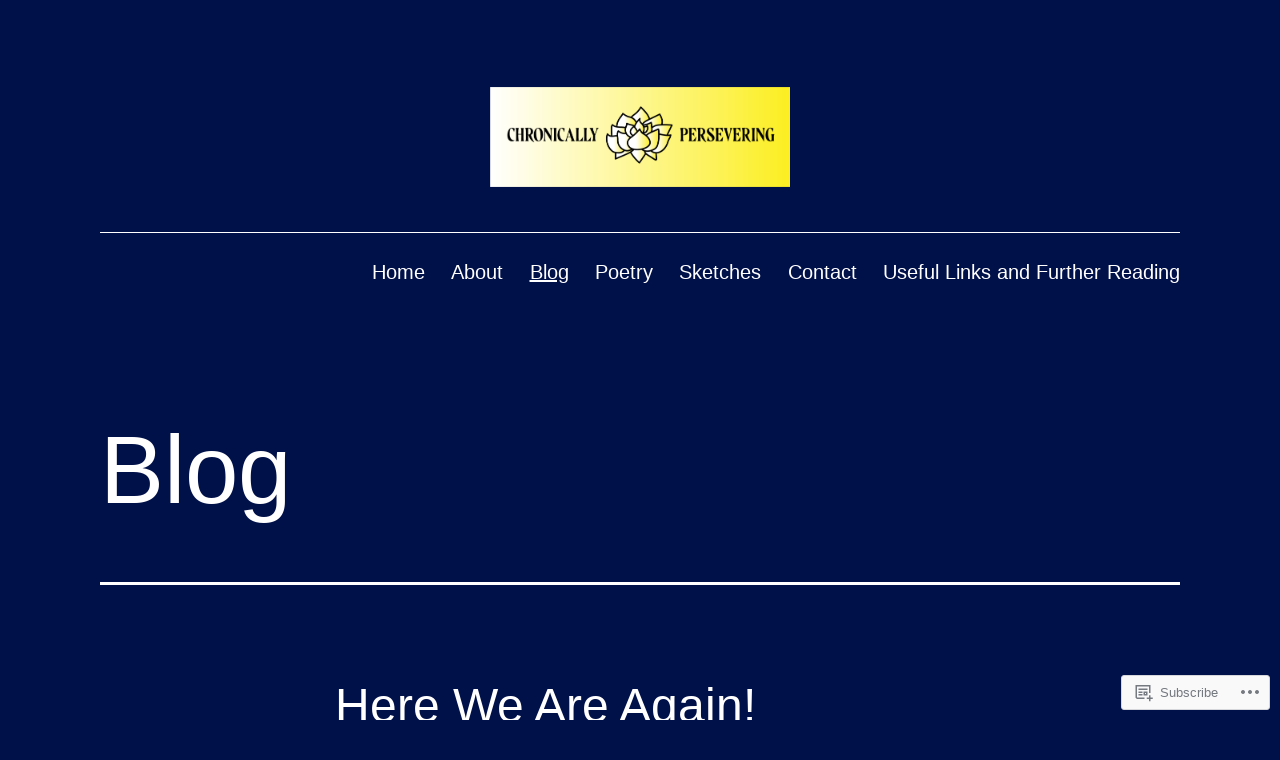

--- FILE ---
content_type: text/html; charset=UTF-8
request_url: https://jumpinthepuddles.org/blog/
body_size: 41597
content:
<!doctype html>
<html lang="en" >
<head>
	<meta charset="UTF-8" />
	<meta name="viewport" content="width=device-width, initial-scale=1.0" />
	<title>Blog</title>
<meta name='robots' content='max-image-preview:large' />

<!-- Async WordPress.com Remote Login -->
<script id="wpcom_remote_login_js">
var wpcom_remote_login_extra_auth = '';
function wpcom_remote_login_remove_dom_node_id( element_id ) {
	var dom_node = document.getElementById( element_id );
	if ( dom_node ) { dom_node.parentNode.removeChild( dom_node ); }
}
function wpcom_remote_login_remove_dom_node_classes( class_name ) {
	var dom_nodes = document.querySelectorAll( '.' + class_name );
	for ( var i = 0; i < dom_nodes.length; i++ ) {
		dom_nodes[ i ].parentNode.removeChild( dom_nodes[ i ] );
	}
}
function wpcom_remote_login_final_cleanup() {
	wpcom_remote_login_remove_dom_node_classes( "wpcom_remote_login_msg" );
	wpcom_remote_login_remove_dom_node_id( "wpcom_remote_login_key" );
	wpcom_remote_login_remove_dom_node_id( "wpcom_remote_login_validate" );
	wpcom_remote_login_remove_dom_node_id( "wpcom_remote_login_js" );
	wpcom_remote_login_remove_dom_node_id( "wpcom_request_access_iframe" );
	wpcom_remote_login_remove_dom_node_id( "wpcom_request_access_styles" );
}

// Watch for messages back from the remote login
window.addEventListener( "message", function( e ) {
	if ( e.origin === "https://r-login.wordpress.com" ) {
		var data = {};
		try {
			data = JSON.parse( e.data );
		} catch( e ) {
			wpcom_remote_login_final_cleanup();
			return;
		}

		if ( data.msg === 'LOGIN' ) {
			// Clean up the login check iframe
			wpcom_remote_login_remove_dom_node_id( "wpcom_remote_login_key" );

			var id_regex = new RegExp( /^[0-9]+$/ );
			var token_regex = new RegExp( /^.*|.*|.*$/ );
			if (
				token_regex.test( data.token )
				&& id_regex.test( data.wpcomid )
			) {
				// We have everything we need to ask for a login
				var script = document.createElement( "script" );
				script.setAttribute( "id", "wpcom_remote_login_validate" );
				script.src = '/remote-login.php?wpcom_remote_login=validate'
					+ '&wpcomid=' + data.wpcomid
					+ '&token=' + encodeURIComponent( data.token )
					+ '&host=' + window.location.protocol
					+ '//' + window.location.hostname
					+ '&postid=544'
					+ '&is_singular=';
				document.body.appendChild( script );
			}

			return;
		}

		// Safari ITP, not logged in, so redirect
		if ( data.msg === 'LOGIN-REDIRECT' ) {
			window.location = 'https://wordpress.com/log-in?redirect_to=' + window.location.href;
			return;
		}

		// Safari ITP, storage access failed, remove the request
		if ( data.msg === 'LOGIN-REMOVE' ) {
			var css_zap = 'html { -webkit-transition: margin-top 1s; transition: margin-top 1s; } /* 9001 */ html { margin-top: 0 !important; } * html body { margin-top: 0 !important; } @media screen and ( max-width: 782px ) { html { margin-top: 0 !important; } * html body { margin-top: 0 !important; } }';
			var style_zap = document.createElement( 'style' );
			style_zap.type = 'text/css';
			style_zap.appendChild( document.createTextNode( css_zap ) );
			document.body.appendChild( style_zap );

			var e = document.getElementById( 'wpcom_request_access_iframe' );
			e.parentNode.removeChild( e );

			document.cookie = 'wordpress_com_login_access=denied; path=/; max-age=31536000';

			return;
		}

		// Safari ITP
		if ( data.msg === 'REQUEST_ACCESS' ) {
			console.log( 'request access: safari' );

			// Check ITP iframe enable/disable knob
			if ( wpcom_remote_login_extra_auth !== 'safari_itp_iframe' ) {
				return;
			}

			// If we are in a "private window" there is no ITP.
			var private_window = false;
			try {
				var opendb = window.openDatabase( null, null, null, null );
			} catch( e ) {
				private_window = true;
			}

			if ( private_window ) {
				console.log( 'private window' );
				return;
			}

			var iframe = document.createElement( 'iframe' );
			iframe.id = 'wpcom_request_access_iframe';
			iframe.setAttribute( 'scrolling', 'no' );
			iframe.setAttribute( 'sandbox', 'allow-storage-access-by-user-activation allow-scripts allow-same-origin allow-top-navigation-by-user-activation' );
			iframe.src = 'https://r-login.wordpress.com/remote-login.php?wpcom_remote_login=request_access&origin=' + encodeURIComponent( data.origin ) + '&wpcomid=' + encodeURIComponent( data.wpcomid );

			var css = 'html { -webkit-transition: margin-top 1s; transition: margin-top 1s; } /* 9001 */ html { margin-top: 46px !important; } * html body { margin-top: 46px !important; } @media screen and ( max-width: 660px ) { html { margin-top: 71px !important; } * html body { margin-top: 71px !important; } #wpcom_request_access_iframe { display: block; height: 71px !important; } } #wpcom_request_access_iframe { border: 0px; height: 46px; position: fixed; top: 0; left: 0; width: 100%; min-width: 100%; z-index: 99999; background: #23282d; } ';

			var style = document.createElement( 'style' );
			style.type = 'text/css';
			style.id = 'wpcom_request_access_styles';
			style.appendChild( document.createTextNode( css ) );
			document.body.appendChild( style );

			document.body.appendChild( iframe );
		}

		if ( data.msg === 'DONE' ) {
			wpcom_remote_login_final_cleanup();
		}
	}
}, false );

// Inject the remote login iframe after the page has had a chance to load
// more critical resources
window.addEventListener( "DOMContentLoaded", function( e ) {
	var iframe = document.createElement( "iframe" );
	iframe.style.display = "none";
	iframe.setAttribute( "scrolling", "no" );
	iframe.setAttribute( "id", "wpcom_remote_login_key" );
	iframe.src = "https://r-login.wordpress.com/remote-login.php"
		+ "?wpcom_remote_login=key"
		+ "&origin=aHR0cHM6Ly9qdW1waW50aGVwdWRkbGVzLm9yZw%3D%3D"
		+ "&wpcomid=189693046"
		+ "&time=" + Math.floor( Date.now() / 1000 );
	document.body.appendChild( iframe );
}, false );
</script>
<link rel='dns-prefetch' href='//s0.wp.com' />
<link rel="alternate" type="application/rss+xml" title=" &raquo; Feed" href="https://jumpinthepuddles.org/feed/" />
<link rel="alternate" type="application/rss+xml" title=" &raquo; Comments Feed" href="https://jumpinthepuddles.org/comments/feed/" />
	<script type="text/javascript">
		/* <![CDATA[ */
		function addLoadEvent(func) {
			var oldonload = window.onload;
			if (typeof window.onload != 'function') {
				window.onload = func;
			} else {
				window.onload = function () {
					oldonload();
					func();
				}
			}
		}
		/* ]]> */
	</script>
	<link crossorigin='anonymous' rel='stylesheet' id='all-css-0-1' href='/wp-content/mu-plugins/likes/jetpack-likes.css?m=1743883414i&cssminify=yes' type='text/css' media='all' />
<style id='wp-emoji-styles-inline-css'>

	img.wp-smiley, img.emoji {
		display: inline !important;
		border: none !important;
		box-shadow: none !important;
		height: 1em !important;
		width: 1em !important;
		margin: 0 0.07em !important;
		vertical-align: -0.1em !important;
		background: none !important;
		padding: 0 !important;
	}
/*# sourceURL=wp-emoji-styles-inline-css */
</style>
<link crossorigin='anonymous' rel='stylesheet' id='all-css-2-1' href='/wp-content/plugins/gutenberg-core/v22.2.0/build/styles/block-library/style.css?m=1764855221i&cssminify=yes' type='text/css' media='all' />
<style id='wp-block-library-inline-css'>
.has-text-align-justify {
	text-align:justify;
}
.has-text-align-justify{text-align:justify;}

/*# sourceURL=wp-block-library-inline-css */
</style><style id='wp-block-paragraph-inline-css'>
.is-small-text{font-size:.875em}.is-regular-text{font-size:1em}.is-large-text{font-size:2.25em}.is-larger-text{font-size:3em}.has-drop-cap:not(:focus):first-letter{float:left;font-size:8.4em;font-style:normal;font-weight:100;line-height:.68;margin:.05em .1em 0 0;text-transform:uppercase}body.rtl .has-drop-cap:not(:focus):first-letter{float:none;margin-left:.1em}p.has-drop-cap.has-background{overflow:hidden}:root :where(p.has-background){padding:1.25em 2.375em}:where(p.has-text-color:not(.has-link-color)) a{color:inherit}p.has-text-align-left[style*="writing-mode:vertical-lr"],p.has-text-align-right[style*="writing-mode:vertical-rl"]{rotate:180deg}
/*# sourceURL=/wp-content/plugins/gutenberg-core/v22.2.0/build/styles/block-library/paragraph/style.css */
</style>
<link crossorigin='anonymous' rel='stylesheet' id='all-css-4-2' href='/wp-content/plugins/gutenberg-core/v22.2.0/build/styles/block-library/cover/style.css?m=1764855221i&cssminify=yes' type='text/css' media='all' />
<style id='wp-block-gallery-inline-css'>
.blocks-gallery-grid:not(.has-nested-images),.wp-block-gallery:not(.has-nested-images){display:flex;flex-wrap:wrap;list-style-type:none;margin:0;padding:0}.blocks-gallery-grid:not(.has-nested-images) .blocks-gallery-image,.blocks-gallery-grid:not(.has-nested-images) .blocks-gallery-item,.wp-block-gallery:not(.has-nested-images) .blocks-gallery-image,.wp-block-gallery:not(.has-nested-images) .blocks-gallery-item{display:flex;flex-direction:column;flex-grow:1;justify-content:center;margin:0 1em 1em 0;position:relative;width:calc(50% - 1em)}.blocks-gallery-grid:not(.has-nested-images) .blocks-gallery-image:nth-of-type(2n),.blocks-gallery-grid:not(.has-nested-images) .blocks-gallery-item:nth-of-type(2n),.wp-block-gallery:not(.has-nested-images) .blocks-gallery-image:nth-of-type(2n),.wp-block-gallery:not(.has-nested-images) .blocks-gallery-item:nth-of-type(2n){margin-right:0}.blocks-gallery-grid:not(.has-nested-images) .blocks-gallery-image figure,.blocks-gallery-grid:not(.has-nested-images) .blocks-gallery-item figure,.wp-block-gallery:not(.has-nested-images) .blocks-gallery-image figure,.wp-block-gallery:not(.has-nested-images) .blocks-gallery-item figure{align-items:flex-end;display:flex;height:100%;justify-content:flex-start;margin:0}.blocks-gallery-grid:not(.has-nested-images) .blocks-gallery-image img,.blocks-gallery-grid:not(.has-nested-images) .blocks-gallery-item img,.wp-block-gallery:not(.has-nested-images) .blocks-gallery-image img,.wp-block-gallery:not(.has-nested-images) .blocks-gallery-item img{display:block;height:auto;max-width:100%;width:auto}.blocks-gallery-grid:not(.has-nested-images) .blocks-gallery-image figcaption,.blocks-gallery-grid:not(.has-nested-images) .blocks-gallery-item figcaption,.wp-block-gallery:not(.has-nested-images) .blocks-gallery-image figcaption,.wp-block-gallery:not(.has-nested-images) .blocks-gallery-item figcaption{background:linear-gradient(0deg,#000000b3,#0000004d 70%,#0000);bottom:0;box-sizing:border-box;color:#fff;font-size:.8em;margin:0;max-height:100%;overflow:auto;padding:3em .77em .7em;position:absolute;text-align:center;width:100%;z-index:2}.blocks-gallery-grid:not(.has-nested-images) .blocks-gallery-image figcaption img,.blocks-gallery-grid:not(.has-nested-images) .blocks-gallery-item figcaption img,.wp-block-gallery:not(.has-nested-images) .blocks-gallery-image figcaption img,.wp-block-gallery:not(.has-nested-images) .blocks-gallery-item figcaption img{display:inline}.blocks-gallery-grid:not(.has-nested-images) figcaption,.wp-block-gallery:not(.has-nested-images) figcaption{flex-grow:1}.blocks-gallery-grid:not(.has-nested-images).is-cropped .blocks-gallery-image a,.blocks-gallery-grid:not(.has-nested-images).is-cropped .blocks-gallery-image img,.blocks-gallery-grid:not(.has-nested-images).is-cropped .blocks-gallery-item a,.blocks-gallery-grid:not(.has-nested-images).is-cropped .blocks-gallery-item img,.wp-block-gallery:not(.has-nested-images).is-cropped .blocks-gallery-image a,.wp-block-gallery:not(.has-nested-images).is-cropped .blocks-gallery-image img,.wp-block-gallery:not(.has-nested-images).is-cropped .blocks-gallery-item a,.wp-block-gallery:not(.has-nested-images).is-cropped .blocks-gallery-item img{flex:1;height:100%;object-fit:cover;width:100%}.blocks-gallery-grid:not(.has-nested-images).columns-1 .blocks-gallery-image,.blocks-gallery-grid:not(.has-nested-images).columns-1 .blocks-gallery-item,.wp-block-gallery:not(.has-nested-images).columns-1 .blocks-gallery-image,.wp-block-gallery:not(.has-nested-images).columns-1 .blocks-gallery-item{margin-right:0;width:100%}@media (min-width:600px){.blocks-gallery-grid:not(.has-nested-images).columns-3 .blocks-gallery-image,.blocks-gallery-grid:not(.has-nested-images).columns-3 .blocks-gallery-item,.wp-block-gallery:not(.has-nested-images).columns-3 .blocks-gallery-image,.wp-block-gallery:not(.has-nested-images).columns-3 .blocks-gallery-item{margin-right:1em;width:calc(33.33333% - .66667em)}.blocks-gallery-grid:not(.has-nested-images).columns-4 .blocks-gallery-image,.blocks-gallery-grid:not(.has-nested-images).columns-4 .blocks-gallery-item,.wp-block-gallery:not(.has-nested-images).columns-4 .blocks-gallery-image,.wp-block-gallery:not(.has-nested-images).columns-4 .blocks-gallery-item{margin-right:1em;width:calc(25% - .75em)}.blocks-gallery-grid:not(.has-nested-images).columns-5 .blocks-gallery-image,.blocks-gallery-grid:not(.has-nested-images).columns-5 .blocks-gallery-item,.wp-block-gallery:not(.has-nested-images).columns-5 .blocks-gallery-image,.wp-block-gallery:not(.has-nested-images).columns-5 .blocks-gallery-item{margin-right:1em;width:calc(20% - .8em)}.blocks-gallery-grid:not(.has-nested-images).columns-6 .blocks-gallery-image,.blocks-gallery-grid:not(.has-nested-images).columns-6 .blocks-gallery-item,.wp-block-gallery:not(.has-nested-images).columns-6 .blocks-gallery-image,.wp-block-gallery:not(.has-nested-images).columns-6 .blocks-gallery-item{margin-right:1em;width:calc(16.66667% - .83333em)}.blocks-gallery-grid:not(.has-nested-images).columns-7 .blocks-gallery-image,.blocks-gallery-grid:not(.has-nested-images).columns-7 .blocks-gallery-item,.wp-block-gallery:not(.has-nested-images).columns-7 .blocks-gallery-image,.wp-block-gallery:not(.has-nested-images).columns-7 .blocks-gallery-item{margin-right:1em;width:calc(14.28571% - .85714em)}.blocks-gallery-grid:not(.has-nested-images).columns-8 .blocks-gallery-image,.blocks-gallery-grid:not(.has-nested-images).columns-8 .blocks-gallery-item,.wp-block-gallery:not(.has-nested-images).columns-8 .blocks-gallery-image,.wp-block-gallery:not(.has-nested-images).columns-8 .blocks-gallery-item{margin-right:1em;width:calc(12.5% - .875em)}.blocks-gallery-grid:not(.has-nested-images).columns-1 .blocks-gallery-image:nth-of-type(1n),.blocks-gallery-grid:not(.has-nested-images).columns-1 .blocks-gallery-item:nth-of-type(1n),.blocks-gallery-grid:not(.has-nested-images).columns-2 .blocks-gallery-image:nth-of-type(2n),.blocks-gallery-grid:not(.has-nested-images).columns-2 .blocks-gallery-item:nth-of-type(2n),.blocks-gallery-grid:not(.has-nested-images).columns-3 .blocks-gallery-image:nth-of-type(3n),.blocks-gallery-grid:not(.has-nested-images).columns-3 .blocks-gallery-item:nth-of-type(3n),.blocks-gallery-grid:not(.has-nested-images).columns-4 .blocks-gallery-image:nth-of-type(4n),.blocks-gallery-grid:not(.has-nested-images).columns-4 .blocks-gallery-item:nth-of-type(4n),.blocks-gallery-grid:not(.has-nested-images).columns-5 .blocks-gallery-image:nth-of-type(5n),.blocks-gallery-grid:not(.has-nested-images).columns-5 .blocks-gallery-item:nth-of-type(5n),.blocks-gallery-grid:not(.has-nested-images).columns-6 .blocks-gallery-image:nth-of-type(6n),.blocks-gallery-grid:not(.has-nested-images).columns-6 .blocks-gallery-item:nth-of-type(6n),.blocks-gallery-grid:not(.has-nested-images).columns-7 .blocks-gallery-image:nth-of-type(7n),.blocks-gallery-grid:not(.has-nested-images).columns-7 .blocks-gallery-item:nth-of-type(7n),.blocks-gallery-grid:not(.has-nested-images).columns-8 .blocks-gallery-image:nth-of-type(8n),.blocks-gallery-grid:not(.has-nested-images).columns-8 .blocks-gallery-item:nth-of-type(8n),.wp-block-gallery:not(.has-nested-images).columns-1 .blocks-gallery-image:nth-of-type(1n),.wp-block-gallery:not(.has-nested-images).columns-1 .blocks-gallery-item:nth-of-type(1n),.wp-block-gallery:not(.has-nested-images).columns-2 .blocks-gallery-image:nth-of-type(2n),.wp-block-gallery:not(.has-nested-images).columns-2 .blocks-gallery-item:nth-of-type(2n),.wp-block-gallery:not(.has-nested-images).columns-3 .blocks-gallery-image:nth-of-type(3n),.wp-block-gallery:not(.has-nested-images).columns-3 .blocks-gallery-item:nth-of-type(3n),.wp-block-gallery:not(.has-nested-images).columns-4 .blocks-gallery-image:nth-of-type(4n),.wp-block-gallery:not(.has-nested-images).columns-4 .blocks-gallery-item:nth-of-type(4n),.wp-block-gallery:not(.has-nested-images).columns-5 .blocks-gallery-image:nth-of-type(5n),.wp-block-gallery:not(.has-nested-images).columns-5 .blocks-gallery-item:nth-of-type(5n),.wp-block-gallery:not(.has-nested-images).columns-6 .blocks-gallery-image:nth-of-type(6n),.wp-block-gallery:not(.has-nested-images).columns-6 .blocks-gallery-item:nth-of-type(6n),.wp-block-gallery:not(.has-nested-images).columns-7 .blocks-gallery-image:nth-of-type(7n),.wp-block-gallery:not(.has-nested-images).columns-7 .blocks-gallery-item:nth-of-type(7n),.wp-block-gallery:not(.has-nested-images).columns-8 .blocks-gallery-image:nth-of-type(8n),.wp-block-gallery:not(.has-nested-images).columns-8 .blocks-gallery-item:nth-of-type(8n){margin-right:0}}.blocks-gallery-grid:not(.has-nested-images) .blocks-gallery-image:last-child,.blocks-gallery-grid:not(.has-nested-images) .blocks-gallery-item:last-child,.wp-block-gallery:not(.has-nested-images) .blocks-gallery-image:last-child,.wp-block-gallery:not(.has-nested-images) .blocks-gallery-item:last-child{margin-right:0}.blocks-gallery-grid:not(.has-nested-images).alignleft,.blocks-gallery-grid:not(.has-nested-images).alignright,.wp-block-gallery:not(.has-nested-images).alignleft,.wp-block-gallery:not(.has-nested-images).alignright{max-width:420px;width:100%}.blocks-gallery-grid:not(.has-nested-images).aligncenter .blocks-gallery-item figure,.wp-block-gallery:not(.has-nested-images).aligncenter .blocks-gallery-item figure{justify-content:center}.wp-block-gallery:not(.is-cropped) .blocks-gallery-item{align-self:flex-start}figure.wp-block-gallery.has-nested-images{align-items:normal}.wp-block-gallery.has-nested-images figure.wp-block-image:not(#individual-image){margin:0;width:calc(50% - var(--wp--style--unstable-gallery-gap, 16px)/2)}.wp-block-gallery.has-nested-images figure.wp-block-image{box-sizing:border-box;display:flex;flex-direction:column;flex-grow:1;justify-content:center;max-width:100%;position:relative}.wp-block-gallery.has-nested-images figure.wp-block-image>a,.wp-block-gallery.has-nested-images figure.wp-block-image>div{flex-direction:column;flex-grow:1;margin:0}.wp-block-gallery.has-nested-images figure.wp-block-image img{display:block;height:auto;max-width:100%!important;width:auto}.wp-block-gallery.has-nested-images figure.wp-block-image figcaption,.wp-block-gallery.has-nested-images figure.wp-block-image:has(figcaption):before{bottom:0;left:0;max-height:100%;position:absolute;right:0}.wp-block-gallery.has-nested-images figure.wp-block-image:has(figcaption):before{backdrop-filter:blur(3px);content:"";height:100%;-webkit-mask-image:linear-gradient(0deg,#000 20%,#0000);mask-image:linear-gradient(0deg,#000 20%,#0000);max-height:40%;pointer-events:none}.wp-block-gallery.has-nested-images figure.wp-block-image figcaption{box-sizing:border-box;color:#fff;font-size:13px;margin:0;overflow:auto;padding:1em;text-align:center;text-shadow:0 0 1.5px #000}.wp-block-gallery.has-nested-images figure.wp-block-image figcaption::-webkit-scrollbar{height:12px;width:12px}.wp-block-gallery.has-nested-images figure.wp-block-image figcaption::-webkit-scrollbar-track{background-color:initial}.wp-block-gallery.has-nested-images figure.wp-block-image figcaption::-webkit-scrollbar-thumb{background-clip:padding-box;background-color:initial;border:3px solid #0000;border-radius:8px}.wp-block-gallery.has-nested-images figure.wp-block-image figcaption:focus-within::-webkit-scrollbar-thumb,.wp-block-gallery.has-nested-images figure.wp-block-image figcaption:focus::-webkit-scrollbar-thumb,.wp-block-gallery.has-nested-images figure.wp-block-image figcaption:hover::-webkit-scrollbar-thumb{background-color:#fffc}.wp-block-gallery.has-nested-images figure.wp-block-image figcaption{scrollbar-color:#0000 #0000;scrollbar-gutter:stable both-edges;scrollbar-width:thin}.wp-block-gallery.has-nested-images figure.wp-block-image figcaption:focus,.wp-block-gallery.has-nested-images figure.wp-block-image figcaption:focus-within,.wp-block-gallery.has-nested-images figure.wp-block-image figcaption:hover{scrollbar-color:#fffc #0000}.wp-block-gallery.has-nested-images figure.wp-block-image figcaption{will-change:transform}@media (hover:none){.wp-block-gallery.has-nested-images figure.wp-block-image figcaption{scrollbar-color:#fffc #0000}}.wp-block-gallery.has-nested-images figure.wp-block-image figcaption{background:linear-gradient(0deg,#0006,#0000)}.wp-block-gallery.has-nested-images figure.wp-block-image figcaption img{display:inline}.wp-block-gallery.has-nested-images figure.wp-block-image figcaption a{color:inherit}.wp-block-gallery.has-nested-images figure.wp-block-image.has-custom-border img{box-sizing:border-box}.wp-block-gallery.has-nested-images figure.wp-block-image.has-custom-border>a,.wp-block-gallery.has-nested-images figure.wp-block-image.has-custom-border>div,.wp-block-gallery.has-nested-images figure.wp-block-image.is-style-rounded>a,.wp-block-gallery.has-nested-images figure.wp-block-image.is-style-rounded>div{flex:1 1 auto}.wp-block-gallery.has-nested-images figure.wp-block-image.has-custom-border figcaption,.wp-block-gallery.has-nested-images figure.wp-block-image.is-style-rounded figcaption{background:none;color:inherit;flex:initial;margin:0;padding:10px 10px 9px;position:relative;text-shadow:none}.wp-block-gallery.has-nested-images figure.wp-block-image.has-custom-border:before,.wp-block-gallery.has-nested-images figure.wp-block-image.is-style-rounded:before{content:none}.wp-block-gallery.has-nested-images figcaption{flex-basis:100%;flex-grow:1;text-align:center}.wp-block-gallery.has-nested-images:not(.is-cropped) figure.wp-block-image:not(#individual-image){margin-bottom:auto;margin-top:0}.wp-block-gallery.has-nested-images.is-cropped figure.wp-block-image:not(#individual-image){align-self:inherit}.wp-block-gallery.has-nested-images.is-cropped figure.wp-block-image:not(#individual-image)>a,.wp-block-gallery.has-nested-images.is-cropped figure.wp-block-image:not(#individual-image)>div:not(.components-drop-zone){display:flex}.wp-block-gallery.has-nested-images.is-cropped figure.wp-block-image:not(#individual-image) a,.wp-block-gallery.has-nested-images.is-cropped figure.wp-block-image:not(#individual-image) img{flex:1 0 0%;height:100%;object-fit:cover;width:100%}.wp-block-gallery.has-nested-images.columns-1 figure.wp-block-image:not(#individual-image){width:100%}@media (min-width:600px){.wp-block-gallery.has-nested-images.columns-3 figure.wp-block-image:not(#individual-image){width:calc(33.33333% - var(--wp--style--unstable-gallery-gap, 16px)*.66667)}.wp-block-gallery.has-nested-images.columns-4 figure.wp-block-image:not(#individual-image){width:calc(25% - var(--wp--style--unstable-gallery-gap, 16px)*.75)}.wp-block-gallery.has-nested-images.columns-5 figure.wp-block-image:not(#individual-image){width:calc(20% - var(--wp--style--unstable-gallery-gap, 16px)*.8)}.wp-block-gallery.has-nested-images.columns-6 figure.wp-block-image:not(#individual-image){width:calc(16.66667% - var(--wp--style--unstable-gallery-gap, 16px)*.83333)}.wp-block-gallery.has-nested-images.columns-7 figure.wp-block-image:not(#individual-image){width:calc(14.28571% - var(--wp--style--unstable-gallery-gap, 16px)*.85714)}.wp-block-gallery.has-nested-images.columns-8 figure.wp-block-image:not(#individual-image){width:calc(12.5% - var(--wp--style--unstable-gallery-gap, 16px)*.875)}.wp-block-gallery.has-nested-images.columns-default figure.wp-block-image:not(#individual-image){width:calc(33.33% - var(--wp--style--unstable-gallery-gap, 16px)*.66667)}.wp-block-gallery.has-nested-images.columns-default figure.wp-block-image:not(#individual-image):first-child:nth-last-child(2),.wp-block-gallery.has-nested-images.columns-default figure.wp-block-image:not(#individual-image):first-child:nth-last-child(2)~figure.wp-block-image:not(#individual-image){width:calc(50% - var(--wp--style--unstable-gallery-gap, 16px)*.5)}.wp-block-gallery.has-nested-images.columns-default figure.wp-block-image:not(#individual-image):first-child:last-child{width:100%}}.wp-block-gallery.has-nested-images.alignleft,.wp-block-gallery.has-nested-images.alignright{max-width:420px;width:100%}.wp-block-gallery.has-nested-images.aligncenter{justify-content:center}
/*# sourceURL=/wp-content/plugins/gutenberg-core/v22.2.0/build/styles/block-library/gallery/style.css */
</style>
<style id='wp-block-gallery-theme-inline-css'>
.blocks-gallery-caption{color:#555;font-size:13px;text-align:center}.is-dark-theme .blocks-gallery-caption{color:#ffffffa6}
/*# sourceURL=/wp-content/plugins/gutenberg-core/v22.2.0/build/styles/block-library/gallery/theme.css */
</style>
<style id='wp-block-image-inline-css'>
.wp-block-image>a,.wp-block-image>figure>a{display:inline-block}.wp-block-image img{box-sizing:border-box;height:auto;max-width:100%;vertical-align:bottom}@media not (prefers-reduced-motion){.wp-block-image img.hide{visibility:hidden}.wp-block-image img.show{animation:show-content-image .4s}}.wp-block-image[style*=border-radius] img,.wp-block-image[style*=border-radius]>a{border-radius:inherit}.wp-block-image.has-custom-border img{box-sizing:border-box}.wp-block-image.aligncenter{text-align:center}.wp-block-image.alignfull>a,.wp-block-image.alignwide>a{width:100%}.wp-block-image.alignfull img,.wp-block-image.alignwide img{height:auto;width:100%}.wp-block-image .aligncenter,.wp-block-image .alignleft,.wp-block-image .alignright,.wp-block-image.aligncenter,.wp-block-image.alignleft,.wp-block-image.alignright{display:table}.wp-block-image .aligncenter>figcaption,.wp-block-image .alignleft>figcaption,.wp-block-image .alignright>figcaption,.wp-block-image.aligncenter>figcaption,.wp-block-image.alignleft>figcaption,.wp-block-image.alignright>figcaption{caption-side:bottom;display:table-caption}.wp-block-image .alignleft{float:left;margin:.5em 1em .5em 0}.wp-block-image .alignright{float:right;margin:.5em 0 .5em 1em}.wp-block-image .aligncenter{margin-left:auto;margin-right:auto}.wp-block-image :where(figcaption){margin-bottom:1em;margin-top:.5em}.wp-block-image.is-style-circle-mask img{border-radius:9999px}@supports ((-webkit-mask-image:none) or (mask-image:none)) or (-webkit-mask-image:none){.wp-block-image.is-style-circle-mask img{border-radius:0;-webkit-mask-image:url('data:image/svg+xml;utf8,<svg viewBox="0 0 100 100" xmlns="http://www.w3.org/2000/svg"><circle cx="50" cy="50" r="50"/></svg>');mask-image:url('data:image/svg+xml;utf8,<svg viewBox="0 0 100 100" xmlns="http://www.w3.org/2000/svg"><circle cx="50" cy="50" r="50"/></svg>');mask-mode:alpha;-webkit-mask-position:center;mask-position:center;-webkit-mask-repeat:no-repeat;mask-repeat:no-repeat;-webkit-mask-size:contain;mask-size:contain}}:root :where(.wp-block-image.is-style-rounded img,.wp-block-image .is-style-rounded img){border-radius:9999px}.wp-block-image figure{margin:0}.wp-lightbox-container{display:flex;flex-direction:column;position:relative}.wp-lightbox-container img{cursor:zoom-in}.wp-lightbox-container img:hover+button{opacity:1}.wp-lightbox-container button{align-items:center;backdrop-filter:blur(16px) saturate(180%);background-color:#5a5a5a40;border:none;border-radius:4px;cursor:zoom-in;display:flex;height:20px;justify-content:center;opacity:0;padding:0;position:absolute;right:16px;text-align:center;top:16px;width:20px;z-index:100}@media not (prefers-reduced-motion){.wp-lightbox-container button{transition:opacity .2s ease}}.wp-lightbox-container button:focus-visible{outline:3px auto #5a5a5a40;outline:3px auto -webkit-focus-ring-color;outline-offset:3px}.wp-lightbox-container button:hover{cursor:pointer;opacity:1}.wp-lightbox-container button:focus{opacity:1}.wp-lightbox-container button:focus,.wp-lightbox-container button:hover,.wp-lightbox-container button:not(:hover):not(:active):not(.has-background){background-color:#5a5a5a40;border:none}.wp-lightbox-overlay{box-sizing:border-box;cursor:zoom-out;height:100vh;left:0;overflow:hidden;position:fixed;top:0;visibility:hidden;width:100%;z-index:100000}.wp-lightbox-overlay .close-button{align-items:center;cursor:pointer;display:flex;justify-content:center;min-height:40px;min-width:40px;padding:0;position:absolute;right:calc(env(safe-area-inset-right) + 16px);top:calc(env(safe-area-inset-top) + 16px);z-index:5000000}.wp-lightbox-overlay .close-button:focus,.wp-lightbox-overlay .close-button:hover,.wp-lightbox-overlay .close-button:not(:hover):not(:active):not(.has-background){background:none;border:none}.wp-lightbox-overlay .lightbox-image-container{height:var(--wp--lightbox-container-height);left:50%;overflow:hidden;position:absolute;top:50%;transform:translate(-50%,-50%);transform-origin:top left;width:var(--wp--lightbox-container-width);z-index:9999999999}.wp-lightbox-overlay .wp-block-image{align-items:center;box-sizing:border-box;display:flex;height:100%;justify-content:center;margin:0;position:relative;transform-origin:0 0;width:100%;z-index:3000000}.wp-lightbox-overlay .wp-block-image img{height:var(--wp--lightbox-image-height);min-height:var(--wp--lightbox-image-height);min-width:var(--wp--lightbox-image-width);width:var(--wp--lightbox-image-width)}.wp-lightbox-overlay .wp-block-image figcaption{display:none}.wp-lightbox-overlay button{background:none;border:none}.wp-lightbox-overlay .scrim{background-color:#fff;height:100%;opacity:.9;position:absolute;width:100%;z-index:2000000}.wp-lightbox-overlay.active{visibility:visible}@media not (prefers-reduced-motion){.wp-lightbox-overlay.active{animation:turn-on-visibility .25s both}.wp-lightbox-overlay.active img{animation:turn-on-visibility .35s both}.wp-lightbox-overlay.show-closing-animation:not(.active){animation:turn-off-visibility .35s both}.wp-lightbox-overlay.show-closing-animation:not(.active) img{animation:turn-off-visibility .25s both}.wp-lightbox-overlay.zoom.active{animation:none;opacity:1;visibility:visible}.wp-lightbox-overlay.zoom.active .lightbox-image-container{animation:lightbox-zoom-in .4s}.wp-lightbox-overlay.zoom.active .lightbox-image-container img{animation:none}.wp-lightbox-overlay.zoom.active .scrim{animation:turn-on-visibility .4s forwards}.wp-lightbox-overlay.zoom.show-closing-animation:not(.active){animation:none}.wp-lightbox-overlay.zoom.show-closing-animation:not(.active) .lightbox-image-container{animation:lightbox-zoom-out .4s}.wp-lightbox-overlay.zoom.show-closing-animation:not(.active) .lightbox-image-container img{animation:none}.wp-lightbox-overlay.zoom.show-closing-animation:not(.active) .scrim{animation:turn-off-visibility .4s forwards}}@keyframes show-content-image{0%{visibility:hidden}99%{visibility:hidden}to{visibility:visible}}@keyframes turn-on-visibility{0%{opacity:0}to{opacity:1}}@keyframes turn-off-visibility{0%{opacity:1;visibility:visible}99%{opacity:0;visibility:visible}to{opacity:0;visibility:hidden}}@keyframes lightbox-zoom-in{0%{transform:translate(calc((-100vw + var(--wp--lightbox-scrollbar-width))/2 + var(--wp--lightbox-initial-left-position)),calc(-50vh + var(--wp--lightbox-initial-top-position))) scale(var(--wp--lightbox-scale))}to{transform:translate(-50%,-50%) scale(1)}}@keyframes lightbox-zoom-out{0%{transform:translate(-50%,-50%) scale(1);visibility:visible}99%{visibility:visible}to{transform:translate(calc((-100vw + var(--wp--lightbox-scrollbar-width))/2 + var(--wp--lightbox-initial-left-position)),calc(-50vh + var(--wp--lightbox-initial-top-position))) scale(var(--wp--lightbox-scale));visibility:hidden}}
/*# sourceURL=/wp-content/plugins/gutenberg-core/v22.2.0/build/styles/block-library/image/style.css */
</style>
<style id='wp-block-image-theme-inline-css'>
:root :where(.wp-block-image figcaption){color:#555;font-size:13px;text-align:center}.is-dark-theme :root :where(.wp-block-image figcaption){color:#ffffffa6}.wp-block-image{margin:0 0 1em}
/*# sourceURL=/wp-content/plugins/gutenberg-core/v22.2.0/build/styles/block-library/image/theme.css */
</style>
<style id='wp-block-latest-comments-inline-css'>
ol.wp-block-latest-comments{box-sizing:border-box;margin-left:0}:where(.wp-block-latest-comments:not([style*=line-height] .wp-block-latest-comments__comment)){line-height:1.1}:where(.wp-block-latest-comments:not([style*=line-height] .wp-block-latest-comments__comment-excerpt p)){line-height:1.8}.has-dates :where(.wp-block-latest-comments:not([style*=line-height])),.has-excerpts :where(.wp-block-latest-comments:not([style*=line-height])){line-height:1.5}.wp-block-latest-comments .wp-block-latest-comments{padding-left:0}.wp-block-latest-comments__comment{list-style:none;margin-bottom:1em}.has-avatars .wp-block-latest-comments__comment{list-style:none;min-height:2.25em}.has-avatars .wp-block-latest-comments__comment .wp-block-latest-comments__comment-excerpt,.has-avatars .wp-block-latest-comments__comment .wp-block-latest-comments__comment-meta{margin-left:3.25em}.wp-block-latest-comments__comment-excerpt p{font-size:.875em;margin:.36em 0 1.4em}.wp-block-latest-comments__comment-date{display:block;font-size:.75em}.wp-block-latest-comments .avatar,.wp-block-latest-comments__comment-avatar{border-radius:1.5em;display:block;float:left;height:2.5em;margin-right:.75em;width:2.5em}.wp-block-latest-comments[class*=-font-size] a,.wp-block-latest-comments[style*=font-size] a{font-size:inherit}
/*# sourceURL=/wp-content/plugins/gutenberg-core/v22.2.0/build/styles/block-library/latest-comments/style.css */
</style>
<style id='wp-block-tag-cloud-inline-css'>
.wp-block-tag-cloud{box-sizing:border-box}.wp-block-tag-cloud.aligncenter{justify-content:center;text-align:center}.wp-block-tag-cloud a{display:inline-block;margin-right:5px}.wp-block-tag-cloud span{display:inline-block;margin-left:5px;text-decoration:none}:root :where(.wp-block-tag-cloud.is-style-outline){display:flex;flex-wrap:wrap;gap:1ch}:root :where(.wp-block-tag-cloud.is-style-outline a){border:1px solid;font-size:unset!important;margin-right:0;padding:1ch 2ch;text-decoration:none!important}
/*# sourceURL=/wp-content/plugins/gutenberg-core/v22.2.0/build/styles/block-library/tag-cloud/style.css */
</style>
<style id='global-styles-inline-css'>
:root{--wp--preset--aspect-ratio--square: 1;--wp--preset--aspect-ratio--4-3: 4/3;--wp--preset--aspect-ratio--3-4: 3/4;--wp--preset--aspect-ratio--3-2: 3/2;--wp--preset--aspect-ratio--2-3: 2/3;--wp--preset--aspect-ratio--16-9: 16/9;--wp--preset--aspect-ratio--9-16: 9/16;--wp--preset--color--black: #000000;--wp--preset--color--cyan-bluish-gray: #abb8c3;--wp--preset--color--white: #FFFFFF;--wp--preset--color--pale-pink: #f78da7;--wp--preset--color--vivid-red: #cf2e2e;--wp--preset--color--luminous-vivid-orange: #ff6900;--wp--preset--color--luminous-vivid-amber: #fcb900;--wp--preset--color--light-green-cyan: #7bdcb5;--wp--preset--color--vivid-green-cyan: #00d084;--wp--preset--color--pale-cyan-blue: #8ed1fc;--wp--preset--color--vivid-cyan-blue: #0693e3;--wp--preset--color--vivid-purple: #9b51e0;--wp--preset--color--dark-gray: #28303D;--wp--preset--color--gray: #39414D;--wp--preset--color--green: #D1E4DD;--wp--preset--color--blue: #D1DFE4;--wp--preset--color--purple: #D1D1E4;--wp--preset--color--red: #E4D1D1;--wp--preset--color--orange: #E4DAD1;--wp--preset--color--yellow: #EEEADD;--wp--preset--gradient--vivid-cyan-blue-to-vivid-purple: linear-gradient(135deg,rgb(6,147,227) 0%,rgb(155,81,224) 100%);--wp--preset--gradient--light-green-cyan-to-vivid-green-cyan: linear-gradient(135deg,rgb(122,220,180) 0%,rgb(0,208,130) 100%);--wp--preset--gradient--luminous-vivid-amber-to-luminous-vivid-orange: linear-gradient(135deg,rgb(252,185,0) 0%,rgb(255,105,0) 100%);--wp--preset--gradient--luminous-vivid-orange-to-vivid-red: linear-gradient(135deg,rgb(255,105,0) 0%,rgb(207,46,46) 100%);--wp--preset--gradient--very-light-gray-to-cyan-bluish-gray: linear-gradient(135deg,rgb(238,238,238) 0%,rgb(169,184,195) 100%);--wp--preset--gradient--cool-to-warm-spectrum: linear-gradient(135deg,rgb(74,234,220) 0%,rgb(151,120,209) 20%,rgb(207,42,186) 40%,rgb(238,44,130) 60%,rgb(251,105,98) 80%,rgb(254,248,76) 100%);--wp--preset--gradient--blush-light-purple: linear-gradient(135deg,rgb(255,206,236) 0%,rgb(152,150,240) 100%);--wp--preset--gradient--blush-bordeaux: linear-gradient(135deg,rgb(254,205,165) 0%,rgb(254,45,45) 50%,rgb(107,0,62) 100%);--wp--preset--gradient--luminous-dusk: linear-gradient(135deg,rgb(255,203,112) 0%,rgb(199,81,192) 50%,rgb(65,88,208) 100%);--wp--preset--gradient--pale-ocean: linear-gradient(135deg,rgb(255,245,203) 0%,rgb(182,227,212) 50%,rgb(51,167,181) 100%);--wp--preset--gradient--electric-grass: linear-gradient(135deg,rgb(202,248,128) 0%,rgb(113,206,126) 100%);--wp--preset--gradient--midnight: linear-gradient(135deg,rgb(2,3,129) 0%,rgb(40,116,252) 100%);--wp--preset--gradient--purple-to-yellow: linear-gradient(160deg, #D1D1E4 0%, #EEEADD 100%);--wp--preset--gradient--yellow-to-purple: linear-gradient(160deg, #EEEADD 0%, #D1D1E4 100%);--wp--preset--gradient--green-to-yellow: linear-gradient(160deg, #D1E4DD 0%, #EEEADD 100%);--wp--preset--gradient--yellow-to-green: linear-gradient(160deg, #EEEADD 0%, #D1E4DD 100%);--wp--preset--gradient--red-to-yellow: linear-gradient(160deg, #E4D1D1 0%, #EEEADD 100%);--wp--preset--gradient--yellow-to-red: linear-gradient(160deg, #EEEADD 0%, #E4D1D1 100%);--wp--preset--gradient--purple-to-red: linear-gradient(160deg, #D1D1E4 0%, #E4D1D1 100%);--wp--preset--gradient--red-to-purple: linear-gradient(160deg, #E4D1D1 0%, #D1D1E4 100%);--wp--preset--font-size--small: 18px;--wp--preset--font-size--medium: 20px;--wp--preset--font-size--large: 24px;--wp--preset--font-size--x-large: 42px;--wp--preset--font-size--extra-small: 16px;--wp--preset--font-size--normal: 20px;--wp--preset--font-size--extra-large: 40px;--wp--preset--font-size--huge: 96px;--wp--preset--font-size--gigantic: 144px;--wp--preset--font-family--albert-sans: 'Albert Sans', sans-serif;--wp--preset--font-family--alegreya: Alegreya, serif;--wp--preset--font-family--arvo: Arvo, serif;--wp--preset--font-family--bodoni-moda: 'Bodoni Moda', serif;--wp--preset--font-family--bricolage-grotesque: 'Bricolage Grotesque', sans-serif;--wp--preset--font-family--cabin: Cabin, sans-serif;--wp--preset--font-family--chivo: Chivo, sans-serif;--wp--preset--font-family--commissioner: Commissioner, sans-serif;--wp--preset--font-family--cormorant: Cormorant, serif;--wp--preset--font-family--courier-prime: 'Courier Prime', monospace;--wp--preset--font-family--crimson-pro: 'Crimson Pro', serif;--wp--preset--font-family--dm-mono: 'DM Mono', monospace;--wp--preset--font-family--dm-sans: 'DM Sans', sans-serif;--wp--preset--font-family--dm-serif-display: 'DM Serif Display', serif;--wp--preset--font-family--domine: Domine, serif;--wp--preset--font-family--eb-garamond: 'EB Garamond', serif;--wp--preset--font-family--epilogue: Epilogue, sans-serif;--wp--preset--font-family--fahkwang: Fahkwang, sans-serif;--wp--preset--font-family--figtree: Figtree, sans-serif;--wp--preset--font-family--fira-sans: 'Fira Sans', sans-serif;--wp--preset--font-family--fjalla-one: 'Fjalla One', sans-serif;--wp--preset--font-family--fraunces: Fraunces, serif;--wp--preset--font-family--gabarito: Gabarito, system-ui;--wp--preset--font-family--ibm-plex-mono: 'IBM Plex Mono', monospace;--wp--preset--font-family--ibm-plex-sans: 'IBM Plex Sans', sans-serif;--wp--preset--font-family--ibarra-real-nova: 'Ibarra Real Nova', serif;--wp--preset--font-family--instrument-serif: 'Instrument Serif', serif;--wp--preset--font-family--inter: Inter, sans-serif;--wp--preset--font-family--josefin-sans: 'Josefin Sans', sans-serif;--wp--preset--font-family--jost: Jost, sans-serif;--wp--preset--font-family--libre-baskerville: 'Libre Baskerville', serif;--wp--preset--font-family--libre-franklin: 'Libre Franklin', sans-serif;--wp--preset--font-family--literata: Literata, serif;--wp--preset--font-family--lora: Lora, serif;--wp--preset--font-family--merriweather: Merriweather, serif;--wp--preset--font-family--montserrat: Montserrat, sans-serif;--wp--preset--font-family--newsreader: Newsreader, serif;--wp--preset--font-family--noto-sans-mono: 'Noto Sans Mono', sans-serif;--wp--preset--font-family--nunito: Nunito, sans-serif;--wp--preset--font-family--open-sans: 'Open Sans', sans-serif;--wp--preset--font-family--overpass: Overpass, sans-serif;--wp--preset--font-family--pt-serif: 'PT Serif', serif;--wp--preset--font-family--petrona: Petrona, serif;--wp--preset--font-family--piazzolla: Piazzolla, serif;--wp--preset--font-family--playfair-display: 'Playfair Display', serif;--wp--preset--font-family--plus-jakarta-sans: 'Plus Jakarta Sans', sans-serif;--wp--preset--font-family--poppins: Poppins, sans-serif;--wp--preset--font-family--raleway: Raleway, sans-serif;--wp--preset--font-family--roboto: Roboto, sans-serif;--wp--preset--font-family--roboto-slab: 'Roboto Slab', serif;--wp--preset--font-family--rubik: Rubik, sans-serif;--wp--preset--font-family--rufina: Rufina, serif;--wp--preset--font-family--sora: Sora, sans-serif;--wp--preset--font-family--source-sans-3: 'Source Sans 3', sans-serif;--wp--preset--font-family--source-serif-4: 'Source Serif 4', serif;--wp--preset--font-family--space-mono: 'Space Mono', monospace;--wp--preset--font-family--syne: Syne, sans-serif;--wp--preset--font-family--texturina: Texturina, serif;--wp--preset--font-family--urbanist: Urbanist, sans-serif;--wp--preset--font-family--work-sans: 'Work Sans', sans-serif;--wp--preset--spacing--20: 0.44rem;--wp--preset--spacing--30: 0.67rem;--wp--preset--spacing--40: 1rem;--wp--preset--spacing--50: 1.5rem;--wp--preset--spacing--60: 2.25rem;--wp--preset--spacing--70: 3.38rem;--wp--preset--spacing--80: 5.06rem;--wp--preset--shadow--natural: 6px 6px 9px rgba(0, 0, 0, 0.2);--wp--preset--shadow--deep: 12px 12px 50px rgba(0, 0, 0, 0.4);--wp--preset--shadow--sharp: 6px 6px 0px rgba(0, 0, 0, 0.2);--wp--preset--shadow--outlined: 6px 6px 0px -3px rgb(255, 255, 255), 6px 6px rgb(0, 0, 0);--wp--preset--shadow--crisp: 6px 6px 0px rgb(0, 0, 0);}:where(.is-layout-flex){gap: 0.5em;}:where(.is-layout-grid){gap: 0.5em;}body .is-layout-flex{display: flex;}.is-layout-flex{flex-wrap: wrap;align-items: center;}.is-layout-flex > :is(*, div){margin: 0;}body .is-layout-grid{display: grid;}.is-layout-grid > :is(*, div){margin: 0;}:where(.wp-block-columns.is-layout-flex){gap: 2em;}:where(.wp-block-columns.is-layout-grid){gap: 2em;}:where(.wp-block-post-template.is-layout-flex){gap: 1.25em;}:where(.wp-block-post-template.is-layout-grid){gap: 1.25em;}.has-black-color{color: var(--wp--preset--color--black) !important;}.has-cyan-bluish-gray-color{color: var(--wp--preset--color--cyan-bluish-gray) !important;}.has-white-color{color: var(--wp--preset--color--white) !important;}.has-pale-pink-color{color: var(--wp--preset--color--pale-pink) !important;}.has-vivid-red-color{color: var(--wp--preset--color--vivid-red) !important;}.has-luminous-vivid-orange-color{color: var(--wp--preset--color--luminous-vivid-orange) !important;}.has-luminous-vivid-amber-color{color: var(--wp--preset--color--luminous-vivid-amber) !important;}.has-light-green-cyan-color{color: var(--wp--preset--color--light-green-cyan) !important;}.has-vivid-green-cyan-color{color: var(--wp--preset--color--vivid-green-cyan) !important;}.has-pale-cyan-blue-color{color: var(--wp--preset--color--pale-cyan-blue) !important;}.has-vivid-cyan-blue-color{color: var(--wp--preset--color--vivid-cyan-blue) !important;}.has-vivid-purple-color{color: var(--wp--preset--color--vivid-purple) !important;}.has-black-background-color{background-color: var(--wp--preset--color--black) !important;}.has-cyan-bluish-gray-background-color{background-color: var(--wp--preset--color--cyan-bluish-gray) !important;}.has-white-background-color{background-color: var(--wp--preset--color--white) !important;}.has-pale-pink-background-color{background-color: var(--wp--preset--color--pale-pink) !important;}.has-vivid-red-background-color{background-color: var(--wp--preset--color--vivid-red) !important;}.has-luminous-vivid-orange-background-color{background-color: var(--wp--preset--color--luminous-vivid-orange) !important;}.has-luminous-vivid-amber-background-color{background-color: var(--wp--preset--color--luminous-vivid-amber) !important;}.has-light-green-cyan-background-color{background-color: var(--wp--preset--color--light-green-cyan) !important;}.has-vivid-green-cyan-background-color{background-color: var(--wp--preset--color--vivid-green-cyan) !important;}.has-pale-cyan-blue-background-color{background-color: var(--wp--preset--color--pale-cyan-blue) !important;}.has-vivid-cyan-blue-background-color{background-color: var(--wp--preset--color--vivid-cyan-blue) !important;}.has-vivid-purple-background-color{background-color: var(--wp--preset--color--vivid-purple) !important;}.has-black-border-color{border-color: var(--wp--preset--color--black) !important;}.has-cyan-bluish-gray-border-color{border-color: var(--wp--preset--color--cyan-bluish-gray) !important;}.has-white-border-color{border-color: var(--wp--preset--color--white) !important;}.has-pale-pink-border-color{border-color: var(--wp--preset--color--pale-pink) !important;}.has-vivid-red-border-color{border-color: var(--wp--preset--color--vivid-red) !important;}.has-luminous-vivid-orange-border-color{border-color: var(--wp--preset--color--luminous-vivid-orange) !important;}.has-luminous-vivid-amber-border-color{border-color: var(--wp--preset--color--luminous-vivid-amber) !important;}.has-light-green-cyan-border-color{border-color: var(--wp--preset--color--light-green-cyan) !important;}.has-vivid-green-cyan-border-color{border-color: var(--wp--preset--color--vivid-green-cyan) !important;}.has-pale-cyan-blue-border-color{border-color: var(--wp--preset--color--pale-cyan-blue) !important;}.has-vivid-cyan-blue-border-color{border-color: var(--wp--preset--color--vivid-cyan-blue) !important;}.has-vivid-purple-border-color{border-color: var(--wp--preset--color--vivid-purple) !important;}.has-vivid-cyan-blue-to-vivid-purple-gradient-background{background: var(--wp--preset--gradient--vivid-cyan-blue-to-vivid-purple) !important;}.has-light-green-cyan-to-vivid-green-cyan-gradient-background{background: var(--wp--preset--gradient--light-green-cyan-to-vivid-green-cyan) !important;}.has-luminous-vivid-amber-to-luminous-vivid-orange-gradient-background{background: var(--wp--preset--gradient--luminous-vivid-amber-to-luminous-vivid-orange) !important;}.has-luminous-vivid-orange-to-vivid-red-gradient-background{background: var(--wp--preset--gradient--luminous-vivid-orange-to-vivid-red) !important;}.has-very-light-gray-to-cyan-bluish-gray-gradient-background{background: var(--wp--preset--gradient--very-light-gray-to-cyan-bluish-gray) !important;}.has-cool-to-warm-spectrum-gradient-background{background: var(--wp--preset--gradient--cool-to-warm-spectrum) !important;}.has-blush-light-purple-gradient-background{background: var(--wp--preset--gradient--blush-light-purple) !important;}.has-blush-bordeaux-gradient-background{background: var(--wp--preset--gradient--blush-bordeaux) !important;}.has-luminous-dusk-gradient-background{background: var(--wp--preset--gradient--luminous-dusk) !important;}.has-pale-ocean-gradient-background{background: var(--wp--preset--gradient--pale-ocean) !important;}.has-electric-grass-gradient-background{background: var(--wp--preset--gradient--electric-grass) !important;}.has-midnight-gradient-background{background: var(--wp--preset--gradient--midnight) !important;}.has-small-font-size{font-size: var(--wp--preset--font-size--small) !important;}.has-medium-font-size{font-size: var(--wp--preset--font-size--medium) !important;}.has-large-font-size{font-size: var(--wp--preset--font-size--large) !important;}.has-x-large-font-size{font-size: var(--wp--preset--font-size--x-large) !important;}.has-albert-sans-font-family{font-family: var(--wp--preset--font-family--albert-sans) !important;}.has-alegreya-font-family{font-family: var(--wp--preset--font-family--alegreya) !important;}.has-arvo-font-family{font-family: var(--wp--preset--font-family--arvo) !important;}.has-bodoni-moda-font-family{font-family: var(--wp--preset--font-family--bodoni-moda) !important;}.has-bricolage-grotesque-font-family{font-family: var(--wp--preset--font-family--bricolage-grotesque) !important;}.has-cabin-font-family{font-family: var(--wp--preset--font-family--cabin) !important;}.has-chivo-font-family{font-family: var(--wp--preset--font-family--chivo) !important;}.has-commissioner-font-family{font-family: var(--wp--preset--font-family--commissioner) !important;}.has-cormorant-font-family{font-family: var(--wp--preset--font-family--cormorant) !important;}.has-courier-prime-font-family{font-family: var(--wp--preset--font-family--courier-prime) !important;}.has-crimson-pro-font-family{font-family: var(--wp--preset--font-family--crimson-pro) !important;}.has-dm-mono-font-family{font-family: var(--wp--preset--font-family--dm-mono) !important;}.has-dm-sans-font-family{font-family: var(--wp--preset--font-family--dm-sans) !important;}.has-dm-serif-display-font-family{font-family: var(--wp--preset--font-family--dm-serif-display) !important;}.has-domine-font-family{font-family: var(--wp--preset--font-family--domine) !important;}.has-eb-garamond-font-family{font-family: var(--wp--preset--font-family--eb-garamond) !important;}.has-epilogue-font-family{font-family: var(--wp--preset--font-family--epilogue) !important;}.has-fahkwang-font-family{font-family: var(--wp--preset--font-family--fahkwang) !important;}.has-figtree-font-family{font-family: var(--wp--preset--font-family--figtree) !important;}.has-fira-sans-font-family{font-family: var(--wp--preset--font-family--fira-sans) !important;}.has-fjalla-one-font-family{font-family: var(--wp--preset--font-family--fjalla-one) !important;}.has-fraunces-font-family{font-family: var(--wp--preset--font-family--fraunces) !important;}.has-gabarito-font-family{font-family: var(--wp--preset--font-family--gabarito) !important;}.has-ibm-plex-mono-font-family{font-family: var(--wp--preset--font-family--ibm-plex-mono) !important;}.has-ibm-plex-sans-font-family{font-family: var(--wp--preset--font-family--ibm-plex-sans) !important;}.has-ibarra-real-nova-font-family{font-family: var(--wp--preset--font-family--ibarra-real-nova) !important;}.has-instrument-serif-font-family{font-family: var(--wp--preset--font-family--instrument-serif) !important;}.has-inter-font-family{font-family: var(--wp--preset--font-family--inter) !important;}.has-josefin-sans-font-family{font-family: var(--wp--preset--font-family--josefin-sans) !important;}.has-jost-font-family{font-family: var(--wp--preset--font-family--jost) !important;}.has-libre-baskerville-font-family{font-family: var(--wp--preset--font-family--libre-baskerville) !important;}.has-libre-franklin-font-family{font-family: var(--wp--preset--font-family--libre-franklin) !important;}.has-literata-font-family{font-family: var(--wp--preset--font-family--literata) !important;}.has-lora-font-family{font-family: var(--wp--preset--font-family--lora) !important;}.has-merriweather-font-family{font-family: var(--wp--preset--font-family--merriweather) !important;}.has-montserrat-font-family{font-family: var(--wp--preset--font-family--montserrat) !important;}.has-newsreader-font-family{font-family: var(--wp--preset--font-family--newsreader) !important;}.has-noto-sans-mono-font-family{font-family: var(--wp--preset--font-family--noto-sans-mono) !important;}.has-nunito-font-family{font-family: var(--wp--preset--font-family--nunito) !important;}.has-open-sans-font-family{font-family: var(--wp--preset--font-family--open-sans) !important;}.has-overpass-font-family{font-family: var(--wp--preset--font-family--overpass) !important;}.has-pt-serif-font-family{font-family: var(--wp--preset--font-family--pt-serif) !important;}.has-petrona-font-family{font-family: var(--wp--preset--font-family--petrona) !important;}.has-piazzolla-font-family{font-family: var(--wp--preset--font-family--piazzolla) !important;}.has-playfair-display-font-family{font-family: var(--wp--preset--font-family--playfair-display) !important;}.has-plus-jakarta-sans-font-family{font-family: var(--wp--preset--font-family--plus-jakarta-sans) !important;}.has-poppins-font-family{font-family: var(--wp--preset--font-family--poppins) !important;}.has-raleway-font-family{font-family: var(--wp--preset--font-family--raleway) !important;}.has-roboto-font-family{font-family: var(--wp--preset--font-family--roboto) !important;}.has-roboto-slab-font-family{font-family: var(--wp--preset--font-family--roboto-slab) !important;}.has-rubik-font-family{font-family: var(--wp--preset--font-family--rubik) !important;}.has-rufina-font-family{font-family: var(--wp--preset--font-family--rufina) !important;}.has-sora-font-family{font-family: var(--wp--preset--font-family--sora) !important;}.has-source-sans-3-font-family{font-family: var(--wp--preset--font-family--source-sans-3) !important;}.has-source-serif-4-font-family{font-family: var(--wp--preset--font-family--source-serif-4) !important;}.has-space-mono-font-family{font-family: var(--wp--preset--font-family--space-mono) !important;}.has-syne-font-family{font-family: var(--wp--preset--font-family--syne) !important;}.has-texturina-font-family{font-family: var(--wp--preset--font-family--texturina) !important;}.has-urbanist-font-family{font-family: var(--wp--preset--font-family--urbanist) !important;}.has-work-sans-font-family{font-family: var(--wp--preset--font-family--work-sans) !important;}
/*# sourceURL=global-styles-inline-css */
</style>
<style id='core-block-supports-inline-css'>
.wp-block-gallery.wp-block-gallery-1{--wp--style--unstable-gallery-gap:var( --wp--style--gallery-gap-default, var( --gallery-block--gutter-size, var( --wp--style--block-gap, 0.5em ) ) );gap:var( --wp--style--gallery-gap-default, var( --gallery-block--gutter-size, var( --wp--style--block-gap, 0.5em ) ) );}
/*# sourceURL=core-block-supports-inline-css */
</style>

<style id='classic-theme-styles-inline-css'>
/*! This file is auto-generated */
.wp-block-button__link{color:#fff;background-color:#32373c;border-radius:9999px;box-shadow:none;text-decoration:none;padding:calc(.667em + 2px) calc(1.333em + 2px);font-size:1.125em}.wp-block-file__button{background:#32373c;color:#fff;text-decoration:none}
/*# sourceURL=/wp-includes/css/classic-themes.min.css */
</style>
<link crossorigin='anonymous' rel='stylesheet' id='all-css-4-1' href='/_static/??-eJyVT9sKwjAM/SGzOJ3OF/Fb1i1otWlLk27s760MpiAIPuQ8HM4tOEXog1fyitHlq/WCfTAu9A/BXVWfqhrEcnQEicaqwcGKrgoQnR1VvcgGP4L0RkyCMRvUqRDzgsETdiKkpULKZdHAxeRCgjBSSnYg+QrjDO9hiQrPsdOXgmmwHbnS5fWXbYrFA8bERCJQkG1mWEb+s3199sLnuj0e9qd227T3J8tteRM=&cssminify=yes' type='text/css' media='all' />
<style id='twenty-twenty-one-custom-color-overrides-inline-css'>
:root .editor-styles-wrapper{--global--color-background: #001049;--global--color-primary: #fff;--global--color-secondary: #fff;--button--color-background: #fff;--button--color-text-hover: #fff;--table--stripes-border-color: rgba(240, 240, 240, 0.15);--table--stripes-background-color: rgba(240, 240, 240, 0.15);}
/*# sourceURL=twenty-twenty-one-custom-color-overrides-inline-css */
</style>
<style id='twenty-twenty-one-style-inline-css'>
:root{--global--color-background: #001049;--global--color-primary: #fff;--global--color-secondary: #fff;--button--color-background: #fff;--button--color-text-hover: #fff;--table--stripes-border-color: rgba(240, 240, 240, 0.15);--table--stripes-background-color: rgba(240, 240, 240, 0.15);}
/*# sourceURL=twenty-twenty-one-style-inline-css */
</style>
<link crossorigin='anonymous' rel='stylesheet' id='print-css-5-1' href='/wp-content/themes/pub/twentytwentyone/assets/css/print.css?m=1765387047i&cssminify=yes' type='text/css' media='print' />
<link crossorigin='anonymous' rel='stylesheet' id='all-css-6-1' href='/_static/??-eJx9jksOwjAMRC9EsICWigXiLGkwISWxo9pR1dsTPosCEhtrnjRvZJiycUyKpJCKybH4QAIDarbu9maQQpD4XCIK6BUTGmWOAo5Ttgo6VX1+XSZcO5EVLIafikAu/XcVAjkQnSOaKde1H3Xx04h9ZF+jh9pa4D/JI5vIzmpg+gBziTaMD/WUjpuu3W27w75phzuLTWdQ&cssminify=yes' type='text/css' media='all' />
<style id='jetpack-global-styles-frontend-style-inline-css'>
:root { --font-headings: unset; --font-base: unset; --font-headings-default: -apple-system,BlinkMacSystemFont,"Segoe UI",Roboto,Oxygen-Sans,Ubuntu,Cantarell,"Helvetica Neue",sans-serif; --font-base-default: -apple-system,BlinkMacSystemFont,"Segoe UI",Roboto,Oxygen-Sans,Ubuntu,Cantarell,"Helvetica Neue",sans-serif;}
/*# sourceURL=jetpack-global-styles-frontend-style-inline-css */
</style>
<link crossorigin='anonymous' rel='stylesheet' id='all-css-8-1' href='/_static/??-eJyNjcsKAjEMRX/IGtQZBxfip0hMS9sxTYppGfx7H7gRN+7ugcs5sFRHKi1Ig9Jd5R6zGMyhVaTrh8G6QFHfORhYwlvw6P39PbPENZmt4G/ROQuBKWVkxxrVvuBH1lIoz2waILJekF+HUzlupnG3nQ77YZwfuRJIaQ==&cssminify=yes' type='text/css' media='all' />
<script id="jetpack-mu-wpcom-settings-js-before">
var JETPACK_MU_WPCOM_SETTINGS = {"assetsUrl":"https://s0.wp.com/wp-content/mu-plugins/jetpack-mu-wpcom-plugin/sun/jetpack_vendor/automattic/jetpack-mu-wpcom/src/build/"};
//# sourceURL=jetpack-mu-wpcom-settings-js-before
</script>
<script crossorigin='anonymous' type='text/javascript'  src='/wp-content/js/rlt-proxy.js?m=1720530689i'></script>
<script id="rlt-proxy-js-after">
	rltInitialize( {"token":null,"iframeOrigins":["https:\/\/widgets.wp.com"]} );
//# sourceURL=rlt-proxy-js-after
</script>
<script id="twenty-twenty-one-ie11-polyfills-js-after">
( Element.prototype.matches && Element.prototype.closest && window.NodeList && NodeList.prototype.forEach ) || document.write( '<script src="https://s0.wp.com/wp-content/themes/pub/twentytwentyone/assets/js/polyfills.js?m=1638211598i&#038;ver=2.7"></scr' + 'ipt>' );
//# sourceURL=twenty-twenty-one-ie11-polyfills-js-after
</script>
<script crossorigin='anonymous' src="https://s0.wp.com/wp-content/themes/pub/twentytwentyone/assets/js/primary-navigation.js?m=1765387047i&amp;ver=2.7" id="twenty-twenty-one-primary-navigation-script-js" defer data-wp-strategy="defer"></script>
<script id="wpcom-actionbar-placeholder-js-extra">
var actionbardata = {"siteID":"189693046","postID":"0","siteURL":"https://jumpinthepuddles.org","xhrURL":"https://jumpinthepuddles.org/wp-admin/admin-ajax.php","nonce":"555bcfbc13","isLoggedIn":"","statusMessage":"","subsEmailDefault":"instantly","proxyScriptUrl":"https://s0.wp.com/wp-content/js/wpcom-proxy-request.js?m=1513050504i&amp;ver=20211021","i18n":{"followedText":"New posts from this site will now appear in your \u003Ca href=\"https://wordpress.com/reader\"\u003EReader\u003C/a\u003E","foldBar":"Collapse this bar","unfoldBar":"Expand this bar","shortLinkCopied":"Shortlink copied to clipboard."}};
//# sourceURL=wpcom-actionbar-placeholder-js-extra
</script>
<link rel="EditURI" type="application/rsd+xml" title="RSD" href="https://jumpinthepuddlesorg.wordpress.com/xmlrpc.php?rsd" />
<meta name="generator" content="WordPress.com" />

<!-- Jetpack Open Graph Tags -->
<meta property="og:type" content="website" />
<meta property="og:title" content="(no title)" />
<meta property="og:url" content="https://jumpinthepuddles.org/blog/" />
<meta property="og:image" content="https://jumpinthepuddles.org/wp-content/uploads/2021/03/lotus-02.png" />
<meta property="og:image:width" content="750" />
<meta property="og:image:height" content="250" />
<meta property="og:image:alt" content="" />
<meta property="og:locale" content="en_US" />
<meta name="twitter:creator" content="@puddlejumper84" />
<meta name="twitter:site" content="@puddlejumper84" />

<!-- End Jetpack Open Graph Tags -->
<link rel="shortcut icon" type="image/x-icon" href="https://s0.wp.com/i/favicon.ico?m=1713425267i" sizes="16x16 24x24 32x32 48x48" />
<link rel="icon" type="image/x-icon" href="https://s0.wp.com/i/favicon.ico?m=1713425267i" sizes="16x16 24x24 32x32 48x48" />
<link rel="apple-touch-icon" href="https://s0.wp.com/i/webclip.png?m=1713868326i" />
<link rel="search" type="application/opensearchdescription+xml" href="https://jumpinthepuddles.org/osd.xml" title="" />
<link rel="search" type="application/opensearchdescription+xml" href="https://s1.wp.com/opensearch.xml" title="WordPress.com" />
<meta name="theme-color" content="#001049" />
<style id="custom-background-css">
body.custom-background { background-color: #001049; }
</style>
	<link crossorigin='anonymous' rel='stylesheet' id='all-css-0-3' href='/_static/??-eJyNjM0KgzAQBl9I/ag/lR6KjyK6LhJNNsHN4uuXQuvZ4wzD4EwlRcksGcHK5G11otg4p4n2H0NNMDohzD7SrtDTJT4qUi1wexDiYp4VNB3RlP3V/MX3N4T3o++aun892277AK5vOq4=&cssminify=yes' type='text/css' media='all' />
</head>

<body class="blog custom-background wp-custom-logo wp-embed-responsive wp-theme-pubtwentytwentyone customizer-styles-applied is-dark-theme no-js hfeed has-main-navigation jetpack-reblog-enabled">
<div id="page" class="site">
	<a class="skip-link screen-reader-text" href="#content">
		Skip to content	</a>

	
<header id="masthead" class="site-header has-logo has-title-and-tagline has-menu">

	
	<div class="site-logo"><a href="https://jumpinthepuddles.org/" class="custom-logo-link" rel="home"><img width="750" height="250" src="https://jumpinthepuddles.org/wp-content/uploads/2021/03/lotus-02.png" class="custom-logo" alt="" decoding="async" srcset="https://jumpinthepuddles.org/wp-content/uploads/2021/03/lotus-02.png?w=750&amp;h=250 750w, https://jumpinthepuddles.org/wp-content/uploads/2021/03/lotus-02.png?w=150&amp;h=50 150w, https://jumpinthepuddles.org/wp-content/uploads/2021/03/lotus-02.png?w=300&amp;h=100 300w, https://jumpinthepuddles.org/wp-content/uploads/2021/03/lotus-02.png?w=768&amp;h=256 768w, https://jumpinthepuddles.org/wp-content/uploads/2021/03/lotus-02.png?w=1024&amp;h=342 1024w, https://jumpinthepuddles.org/wp-content/uploads/2021/03/lotus-02.png 1241w" sizes="(max-width: 750px) 100vw, 750px" data-attachment-id="61" data-permalink="https://jumpinthepuddles.org/lotus-02/" data-orig-file="https://jumpinthepuddles.org/wp-content/uploads/2021/03/lotus-02.png" data-orig-size="1241,414" data-comments-opened="1" data-image-meta="{&quot;aperture&quot;:&quot;0&quot;,&quot;credit&quot;:&quot;&quot;,&quot;camera&quot;:&quot;&quot;,&quot;caption&quot;:&quot;&quot;,&quot;created_timestamp&quot;:&quot;0&quot;,&quot;copyright&quot;:&quot;&quot;,&quot;focal_length&quot;:&quot;0&quot;,&quot;iso&quot;:&quot;0&quot;,&quot;shutter_speed&quot;:&quot;0&quot;,&quot;title&quot;:&quot;&quot;,&quot;orientation&quot;:&quot;0&quot;}" data-image-title="LOTUS-02" data-image-description="" data-image-caption="" data-medium-file="https://jumpinthepuddles.org/wp-content/uploads/2021/03/lotus-02.png?w=300" data-large-file="https://jumpinthepuddles.org/wp-content/uploads/2021/03/lotus-02.png?w=750" /></a></div>

<div class="site-branding">

	
	
	</div><!-- .site-branding -->
	
	<nav id="site-navigation" class="primary-navigation" aria-label="Primary menu">
		<div class="menu-button-container">
			<button id="primary-mobile-menu" class="button" aria-controls="primary-menu-list" aria-expanded="false">
				<span class="dropdown-icon open">Menu					<svg class="svg-icon" width="24" height="24" aria-hidden="true" role="img" focusable="false" viewBox="0 0 24 24" fill="none" xmlns="http://www.w3.org/2000/svg"><path fill-rule="evenodd" clip-rule="evenodd" d="M4.5 6H19.5V7.5H4.5V6ZM4.5 12H19.5V13.5H4.5V12ZM19.5 18H4.5V19.5H19.5V18Z" fill="currentColor"/></svg>				</span>
				<span class="dropdown-icon close">Close					<svg class="svg-icon" width="24" height="24" aria-hidden="true" role="img" focusable="false" viewBox="0 0 24 24" fill="none" xmlns="http://www.w3.org/2000/svg"><path fill-rule="evenodd" clip-rule="evenodd" d="M12 10.9394L5.53033 4.46973L4.46967 5.53039L10.9393 12.0001L4.46967 18.4697L5.53033 19.5304L12 13.0607L18.4697 19.5304L19.5303 18.4697L13.0607 12.0001L19.5303 5.53039L18.4697 4.46973L12 10.9394Z" fill="currentColor"/></svg>				</span>
			</button><!-- #primary-mobile-menu -->
		</div><!-- .menu-button-container -->
		<div class="primary-menu-container"><ul id="primary-menu-list" class="menu-wrapper"><li id="menu-item-19" class="menu-item menu-item-type-post_type menu-item-object-page menu-item-home menu-item-19"><a href="https://jumpinthepuddles.org/">Home</a></li>
<li id="menu-item-21" class="menu-item menu-item-type-post_type menu-item-object-page menu-item-21"><a href="https://jumpinthepuddles.org/about/">About</a></li>
<li id="menu-item-20" class="menu-item menu-item-type-post_type menu-item-object-page current-menu-item page_item page-item-6 current_page_item current_page_parent menu-item-20"><a href="https://jumpinthepuddles.org/blog/" aria-current="page">Blog</a></li>
<li id="menu-item-43" class="menu-item menu-item-type-post_type menu-item-object-page menu-item-43"><a href="https://jumpinthepuddles.org/poetry/">Poetry</a></li>
<li id="menu-item-44" class="menu-item menu-item-type-post_type menu-item-object-page menu-item-44"><a href="https://jumpinthepuddles.org/drawings/">Sketches</a></li>
<li id="menu-item-22" class="menu-item menu-item-type-post_type menu-item-object-page menu-item-22"><a href="https://jumpinthepuddles.org/contact/">Contact</a></li>
<li id="menu-item-205" class="menu-item menu-item-type-post_type menu-item-object-page menu-item-205"><a href="https://jumpinthepuddles.org/useful-links-and-further-reading/">Useful Links and Further Reading</a></li>
</ul></div>	</nav><!-- #site-navigation -->
	
</header><!-- #masthead -->

	<div id="content" class="site-content">
		<div id="primary" class="content-area">
			<main id="main" class="site-main">

	<header class="page-header alignwide">
		<h1 class="page-title">Blog</h1>
	</header><!-- .page-header -->


<article id="post-544" class="post-544 post type-post status-publish format-standard hentry category-chronic-illness category-fibromyalgia category-fnd tag-chronic-illness tag-fibromyalgia tag-fnd tag-fnd-awareness tag-functional-neurological-disorder entry">

	
<header class="entry-header">
	<h2 class="entry-title default-max-width"><a href="https://jumpinthepuddles.org/2023/03/12/here-we-are-again/">Here We Are&nbsp;Again!</a></h2></header><!-- .entry-header -->

	<div class="entry-content">
		
<p>It&#8217;s been over a year since my last blog, and my last declaration of getting myself together and focussing on my writing. That, obviously, did not happen. This time I&#8217;m not making any promises to myself but I will endeavour to maintain my writing and start moving forward with the plans that have been circulating my brain for quite some time (I think we&#8217;ve heard that before!). So for now a quick catch up; true to form I am struggling with my health again at roughly the same time of year as the past few years, at least it&#8217;s something a little different this time&#8230;</p>



<p>Unbeknownst to me it all began with a blister that appeared on my finger. I didn&#8217;t think much of it as, the night before the blister appeared, a friend of mine had kindly leant me their gloves and they were a bit tight, so I put this down to the cause of said blister. Then around ten days later, and my first day of annual leave, I awoke with one rather large blister, and one smaller one on my arm (for those who are not overly squeamish please see pics). This was a couple of days before my my 39th birthday, Happy Birthday to me!! The GP placed me on a heavy dose of anti-viral tablets and antibiotics with instructions to go to straight to A&amp;E should anymore blisters appear. It&#8217;s now coming up to two weeks since the second set of blisters graced me with their presence and thankfully, so far, no more have appeared.</p>


<div class="wp-block-image">
<figure class="alignleft size-large is-resized"><img data-attachment-id="555" data-permalink="https://jumpinthepuddles.org/2023/03/12/here-we-are-again/large-blister/" data-orig-file="https://jumpinthepuddles.org/wp-content/uploads/2023/03/large-blister.jpg" data-orig-size="2208,2944" data-comments-opened="1" data-image-meta="{&quot;aperture&quot;:&quot;2.2&quot;,&quot;credit&quot;:&quot;&quot;,&quot;camera&quot;:&quot;SM-G981B&quot;,&quot;caption&quot;:&quot;&quot;,&quot;created_timestamp&quot;:&quot;1677526873&quot;,&quot;copyright&quot;:&quot;&quot;,&quot;focal_length&quot;:&quot;3.3&quot;,&quot;iso&quot;:&quot;1250&quot;,&quot;shutter_speed&quot;:&quot;0.058823529411765&quot;,&quot;title&quot;:&quot;&quot;,&quot;orientation&quot;:&quot;1&quot;}" data-image-title="large-blister" data-image-description="" data-image-caption="" data-medium-file="https://jumpinthepuddles.org/wp-content/uploads/2023/03/large-blister.jpg?w=225" data-large-file="https://jumpinthepuddles.org/wp-content/uploads/2023/03/large-blister.jpg?w=750" src="https://jumpinthepuddles.org/wp-content/uploads/2023/03/large-blister.jpg?w=768" alt="" class="wp-image-555" width="247" height="329" srcset="https://jumpinthepuddles.org/wp-content/uploads/2023/03/large-blister.jpg?w=247 247w, https://jumpinthepuddles.org/wp-content/uploads/2023/03/large-blister.jpg?w=494 494w, https://jumpinthepuddles.org/wp-content/uploads/2023/03/large-blister.jpg?w=113 113w, https://jumpinthepuddles.org/wp-content/uploads/2023/03/large-blister.jpg?w=225 225w" sizes="(max-width: 247px) 100vw, 247px" /><figcaption class="wp-element-caption">I used to have a full on zombie survival plan, now I&#8217;m resigned to the fact that I will probably be among the first infected.</figcaption></figure>
</div>


<p>For the first few days I didn&#8217;t feel terribly unwell, I was sleeping more than usual but I was on leave so catching up on sleep is a given. I cancelled most of the plans I had for the week though as my arm was very painful and I was concerned about the blisters bursting. Towards the end of the first week I started to feel unwell with rib pain and intermittent pain behind my eyes. This past week has been worse, struggling to get out of bed with severe fatigue and generally feeling unwell. Cabin fever is starting to set in and literally all I&#8217;m doing is sleeping and walking the dogs for as long as I can manage. I went back to the doctors this week and, as usual, they&#8217;re not quite sure what is going on but have said it is likely to be a viral infection and advised lots of rest and fluids. It&#8217;s frustrating as I&#8217;ve been back on shift work for just under a year now and, although it&#8217;s been a struggle at times, I am glad to be back.</p>


<div class="wp-block-image">
<figure class="alignright size-large is-resized"><img data-attachment-id="556" data-permalink="https://jumpinthepuddles.org/2023/03/12/here-we-are-again/small-blister/" data-orig-file="https://jumpinthepuddles.org/wp-content/uploads/2023/03/small-blister.jpg" data-orig-size="1200,1600" data-comments-opened="1" data-image-meta="{&quot;aperture&quot;:&quot;0&quot;,&quot;credit&quot;:&quot;&quot;,&quot;camera&quot;:&quot;&quot;,&quot;caption&quot;:&quot;&quot;,&quot;created_timestamp&quot;:&quot;0&quot;,&quot;copyright&quot;:&quot;&quot;,&quot;focal_length&quot;:&quot;0&quot;,&quot;iso&quot;:&quot;0&quot;,&quot;shutter_speed&quot;:&quot;0&quot;,&quot;title&quot;:&quot;&quot;,&quot;orientation&quot;:&quot;0&quot;}" data-image-title="small-blister" data-image-description="" data-image-caption="" data-medium-file="https://jumpinthepuddles.org/wp-content/uploads/2023/03/small-blister.jpg?w=225" data-large-file="https://jumpinthepuddles.org/wp-content/uploads/2023/03/small-blister.jpg?w=750" src="https://jumpinthepuddles.org/wp-content/uploads/2023/03/small-blister.jpg?w=768" alt="" class="wp-image-556" width="249" height="332" srcset="https://jumpinthepuddles.org/wp-content/uploads/2023/03/small-blister.jpg?w=249 249w, https://jumpinthepuddles.org/wp-content/uploads/2023/03/small-blister.jpg?w=498 498w, https://jumpinthepuddles.org/wp-content/uploads/2023/03/small-blister.jpg?w=113 113w, https://jumpinthepuddles.org/wp-content/uploads/2023/03/small-blister.jpg?w=225 225w" sizes="(max-width: 249px) 100vw, 249px" /></figure>
</div>


<p>This current bout of illness has got me thinking though; I am happy to be back to doing my job, albeit with some restrictions, but it has got me realising how little I actually do out of work. When I&#8217;m on shift I literally work, sleep and walk my dogs. On my rest days I may venture up the road to one of my local pubs but that&#8217;s pretty much it. My world has indeed become very small. A few weeks back my sister brought my niece and nephew to visit and we had a couple of days out in London, I absolutely loved it but I was in agony. On the second day Carys and I had to leave them in the Science Museum to buy codeine and heat patches and find somewhere to sit and chill out because I just couldn&#8217;t cope with the pain and standing. This really made me think about just how much my life has changed and yes I work, but how much do the shifts and the nature of my job impact even more on my life now? It&#8217;s something that I&#8217;ve been asking myself more and more recently.</p>


<div class="wp-block-image">
<figure class="alignleft size-large is-resized"><img data-attachment-id="558" data-permalink="https://jumpinthepuddles.org/2023/03/12/here-we-are-again/healing-blister/" data-orig-file="https://jumpinthepuddles.org/wp-content/uploads/2023/03/healing-blister.jpg" data-orig-size="2944,2208" data-comments-opened="1" data-image-meta="{&quot;aperture&quot;:&quot;2.2&quot;,&quot;credit&quot;:&quot;&quot;,&quot;camera&quot;:&quot;SM-G981B&quot;,&quot;caption&quot;:&quot;&quot;,&quot;created_timestamp&quot;:&quot;1678557353&quot;,&quot;copyright&quot;:&quot;&quot;,&quot;focal_length&quot;:&quot;3.3&quot;,&quot;iso&quot;:&quot;500&quot;,&quot;shutter_speed&quot;:&quot;0.03030303030303&quot;,&quot;title&quot;:&quot;&quot;,&quot;orientation&quot;:&quot;1&quot;}" data-image-title="healing-blister" data-image-description="" data-image-caption="" data-medium-file="https://jumpinthepuddles.org/wp-content/uploads/2023/03/healing-blister.jpg?w=300" data-large-file="https://jumpinthepuddles.org/wp-content/uploads/2023/03/healing-blister.jpg?w=750" src="https://jumpinthepuddles.org/wp-content/uploads/2023/03/healing-blister.jpg?w=1024" alt="" class="wp-image-558" width="277" height="207" srcset="https://jumpinthepuddles.org/wp-content/uploads/2023/03/healing-blister.jpg?w=277 277w, https://jumpinthepuddles.org/wp-content/uploads/2023/03/healing-blister.jpg?w=554 554w, https://jumpinthepuddles.org/wp-content/uploads/2023/03/healing-blister.jpg?w=150 150w, https://jumpinthepuddles.org/wp-content/uploads/2023/03/healing-blister.jpg?w=300 300w" sizes="(max-width: 277px) 100vw, 277px" /><figcaption class="wp-element-caption">The large blister as it looks now it&#8217;s nearly healed.</figcaption></figure>
</div>


<p>Anyway, it feels good to be mind dumping here and I know there are a lot of people in the same situation. In my next post I&#8217;m going to be talking about attending Glastonbury last year and how we coped, what went well and what didn&#8217;t go quite as planned.</p>
	</div><!-- .entry-content -->

	<footer class="entry-footer default-max-width">
		<span class="posted-on">Published <time class="entry-date published updated" datetime="2023-03-12T13:10:48+00:00">March 12, 2023</time></span><div class="post-taxonomies"><span class="cat-links">Categorized as <a href="https://jumpinthepuddles.org/category/chronic-illness/" rel="category tag">Chronic illness</a>, <a href="https://jumpinthepuddles.org/category/fibromyalgia/" rel="category tag">Fibromyalgia</a>, <a href="https://jumpinthepuddles.org/category/fnd/" rel="category tag">FND</a> </span><span class="tags-links">Tagged <a href="https://jumpinthepuddles.org/tag/chronic-illness/" rel="tag">Chronic illness</a>, <a href="https://jumpinthepuddles.org/tag/fibromyalgia/" rel="tag">Fibromyalgia</a>, <a href="https://jumpinthepuddles.org/tag/fnd/" rel="tag">FND</a>, <a href="https://jumpinthepuddles.org/tag/fnd-awareness/" rel="tag">FND awareness</a>, <a href="https://jumpinthepuddles.org/tag/functional-neurological-disorder/" rel="tag">Functional Neurological Disorder</a></span></div>	</footer><!-- .entry-footer -->
</article><!-- #post-${ID} -->

<article id="post-472" class="post-472 post type-post status-publish format-standard hentry category-blog category-chronic-illness tag-chronic-illness tag-corona-virus tag-covid tag-covid19 tag-fibromyalgia tag-fnd tag-fnd-awareness tag-functional-neurological-disorder tag-reinfection entry">

	
<header class="entry-header">
	<h2 class="entry-title default-max-width"><a href="https://jumpinthepuddles.org/2022/02/05/chronic-illness-and-covid-round-two/">Chronic Illness and Covid Round&nbsp;Two</a></h2></header><!-- .entry-header -->

	<div class="entry-content">
		
<p>I have been saying over and over for weeks; I must get my blog started again, I&#8217;m going to write a blog post today, I need to get my ass in gear and other various half ass attempts to start writing again. It&#8217;s hard to say why I&#8217;ve been quite so demotivated recently and maybe it doesn&#8217;t require analysing, it just is what it is.</p>



<p>Anyway, so here we are still trying to navigate life through the delight that is Covid. This week I was supposed to treat my Mum to her Christmas present from her three kids; I was going to meet her in Crawley, see the family and then head to Brighton the next day for a meal and to see James Blunt, someone she was very excited about seeing live. However, as luck would have it, on Monday both Mother Hen and I tested positive with Covid, over 160 miles away from each other and having not seen each other in months. Seriously, you can&#8217;t make this shit up! There&#8217;s been a lot of chat about how mild this variant is and how many people are barely symptomatic, so I thought I&#8217;d share my experience. It sucks monkeys balls! </p>



<div class="wp-block-image"><figure class="alignright size-large is-resized"><img loading="lazy" data-attachment-id="478" data-permalink="https://jumpinthepuddles.org/2022/02/05/chronic-illness-and-covid-round-two/carts-peej/" data-orig-file="https://jumpinthepuddles.org/wp-content/uploads/2022/02/carts-peej.jpg" data-orig-size="3024,4032" data-comments-opened="1" data-image-meta="{&quot;aperture&quot;:&quot;1.8&quot;,&quot;credit&quot;:&quot;&quot;,&quot;camera&quot;:&quot;SM-G981B&quot;,&quot;caption&quot;:&quot;&quot;,&quot;created_timestamp&quot;:&quot;1644006299&quot;,&quot;copyright&quot;:&quot;&quot;,&quot;focal_length&quot;:&quot;5.4&quot;,&quot;iso&quot;:&quot;3200&quot;,&quot;shutter_speed&quot;:&quot;0.16666666666667&quot;,&quot;title&quot;:&quot;&quot;,&quot;orientation&quot;:&quot;1&quot;}" data-image-title="Carts Peej" data-image-description="" data-image-caption="" data-medium-file="https://jumpinthepuddles.org/wp-content/uploads/2022/02/carts-peej.jpg?w=225" data-large-file="https://jumpinthepuddles.org/wp-content/uploads/2022/02/carts-peej.jpg?w=750" src="https://jumpinthepuddles.org/wp-content/uploads/2022/02/carts-peej.jpg?w=768" alt="" class="wp-image-478" width="279" height="371" srcset="https://jumpinthepuddles.org/wp-content/uploads/2022/02/carts-peej.jpg?w=279 279w, https://jumpinthepuddles.org/wp-content/uploads/2022/02/carts-peej.jpg?w=558 558w, https://jumpinthepuddles.org/wp-content/uploads/2022/02/carts-peej.jpg?w=113 113w, https://jumpinthepuddles.org/wp-content/uploads/2022/02/carts-peej.jpg?w=225 225w" sizes="(max-width: 279px) 100vw, 279px" /><figcaption>My girls keeping me company on a Friday night</figcaption></figure></div>



<p>I started with a very sore throat and painful ears, and then progressed onto heavy cold like symptoms and what I can only describe as a heavy lethargy, my eyes just want to be closed but I can barely sleep. it seems to come and go in waves; last night I was feeling pretty perky and thought oh good this must be the end of it, then I woke this morning feeling like hell again and struggling to move out of bed. I&#8217;d describe it as worse than a heavy cold but not as bad as flu. It&#8217;s currently day five so I did a test anyway and it, of course, came back as positive so early release seems unlikely at the moment. On the plus side though my Mum&#8217;s test was negative today so hopefully that means she&#8217;s on the mend, as she&#8217;s been feeling pretty crap too. I am triple jabbed and thankful that the symptoms are not a lot worse, I am also thankful that so far, somehow, my partner has avoided contracting it.</p>



<p>I initially caught Covid at the beginning of January 2021, so it&#8217;s been just over a year. January/February seems to be when my immune system just gives up, if I&#8217;m going to get ill it quite often seems to be in these months. In the year since having Covid I have struggled more and more with severe fatigue, it&#8217;s hard to know whether this is a consequence of Corona Virus or whether it is to do with my diagnosis of FND in December of 2019.  </p>



<div class="wp-block-image"><figure class="alignleft size-large is-resized"><img loading="lazy" data-attachment-id="481" data-permalink="https://jumpinthepuddles.org/2022/02/05/chronic-illness-and-covid-round-two/jett-wha-doin/" data-orig-file="https://jumpinthepuddles.org/wp-content/uploads/2022/02/jett-wha-doin.jpg" data-orig-size="2944,2208" data-comments-opened="1" data-image-meta="{&quot;aperture&quot;:&quot;2.2&quot;,&quot;credit&quot;:&quot;&quot;,&quot;camera&quot;:&quot;SM-G981B&quot;,&quot;caption&quot;:&quot;&quot;,&quot;created_timestamp&quot;:&quot;1643752199&quot;,&quot;copyright&quot;:&quot;&quot;,&quot;focal_length&quot;:&quot;3.3&quot;,&quot;iso&quot;:&quot;2000&quot;,&quot;shutter_speed&quot;:&quot;0.058823529411765&quot;,&quot;title&quot;:&quot;&quot;,&quot;orientation&quot;:&quot;1&quot;}" data-image-title="Jett &amp;#8211; Wha doin" data-image-description="" data-image-caption="" data-medium-file="https://jumpinthepuddles.org/wp-content/uploads/2022/02/jett-wha-doin.jpg?w=300" data-large-file="https://jumpinthepuddles.org/wp-content/uploads/2022/02/jett-wha-doin.jpg?w=750" src="https://jumpinthepuddles.org/wp-content/uploads/2022/02/jett-wha-doin.jpg?w=1024" alt="" class="wp-image-481" width="342" height="256" srcset="https://jumpinthepuddles.org/wp-content/uploads/2022/02/jett-wha-doin.jpg?w=342 342w, https://jumpinthepuddles.org/wp-content/uploads/2022/02/jett-wha-doin.jpg?w=684 684w, https://jumpinthepuddles.org/wp-content/uploads/2022/02/jett-wha-doin.jpg?w=150 150w, https://jumpinthepuddles.org/wp-content/uploads/2022/02/jett-wha-doin.jpg?w=300 300w" sizes="(max-width: 342px) 100vw, 342px" /><figcaption>How can you not smile when you get these cuddles?</figcaption></figure></div>



<p>What does concern me now is the recovery time from this second bout and the effect it will have on my body and other conditions. It&#8217;s easy to forget how long I was out of action last year, and it&#8217;s only really the Facebook memories that remind me what a slog it was getting back to work and trying to get back to &#8221;normal&#8221; I question what normal is for me now on a regular basis, but I will address that more in my next post.</p>



<div class="wp-block-image"><figure class="alignright size-large is-resized"><img loading="lazy" data-attachment-id="479" data-permalink="https://jumpinthepuddles.org/2022/02/05/chronic-illness-and-covid-round-two/elsa-sleeping/" data-orig-file="https://jumpinthepuddles.org/wp-content/uploads/2022/02/elsa-sleeping.jpg" data-orig-size="3024,4032" data-comments-opened="1" data-image-meta="{&quot;aperture&quot;:&quot;1.8&quot;,&quot;credit&quot;:&quot;&quot;,&quot;camera&quot;:&quot;SM-G981B&quot;,&quot;caption&quot;:&quot;&quot;,&quot;created_timestamp&quot;:&quot;1644065766&quot;,&quot;copyright&quot;:&quot;&quot;,&quot;focal_length&quot;:&quot;5.4&quot;,&quot;iso&quot;:&quot;500&quot;,&quot;shutter_speed&quot;:&quot;0.02&quot;,&quot;title&quot;:&quot;&quot;,&quot;orientation&quot;:&quot;1&quot;}" data-image-title="Elsa sleeping" data-image-description="" data-image-caption="" data-medium-file="https://jumpinthepuddles.org/wp-content/uploads/2022/02/elsa-sleeping.jpg?w=225" data-large-file="https://jumpinthepuddles.org/wp-content/uploads/2022/02/elsa-sleeping.jpg?w=750" src="https://jumpinthepuddles.org/wp-content/uploads/2022/02/elsa-sleeping.jpg?w=768" alt="" class="wp-image-479" width="278" height="371" srcset="https://jumpinthepuddles.org/wp-content/uploads/2022/02/elsa-sleeping.jpg?w=278 278w, https://jumpinthepuddles.org/wp-content/uploads/2022/02/elsa-sleeping.jpg?w=556 556w, https://jumpinthepuddles.org/wp-content/uploads/2022/02/elsa-sleeping.jpg?w=113 113w, https://jumpinthepuddles.org/wp-content/uploads/2022/02/elsa-sleeping.jpg?w=225 225w" sizes="(max-width: 278px) 100vw, 278px" /><figcaption>Sleeping Poochy pic because, well, why not?</figcaption></figure></div>



<p>On a positive note it seems that being ill again has motivated me to restart this blog and now I&#8217;m determined to continue blogging with all the things I&#8217;ve wanted to say and have been swimming around in my head for the last six months. I&#8217;m annoyed at myself for letting it slip but trying to give myself some slack. We find ourselves in strange times, and on top of that we have our normal lives and worries to contend with. As such I think it&#8217;s a case of do what you can, when you can and lets try not to put too much pressure on ourselves. With that in mind, and the fact I&#8217;m struggling to keep my eyes open,  I shall leave it there for now and endeavour to get my next blog post up in a more timely manner.</p>
	</div><!-- .entry-content -->

	<footer class="entry-footer default-max-width">
		<span class="posted-on">Published <time class="entry-date published updated" datetime="2022-02-05T17:35:25+00:00">February 5, 2022</time></span><div class="post-taxonomies"><span class="cat-links">Categorized as <a href="https://jumpinthepuddles.org/category/chronic-illness/blog/" rel="category tag">Blog</a>, <a href="https://jumpinthepuddles.org/category/chronic-illness/" rel="category tag">Chronic illness</a> </span><span class="tags-links">Tagged <a href="https://jumpinthepuddles.org/tag/chronic-illness/" rel="tag">Chronic illness</a>, <a href="https://jumpinthepuddles.org/tag/corona-virus/" rel="tag">Corona Virus</a>, <a href="https://jumpinthepuddles.org/tag/covid/" rel="tag">Covid</a>, <a href="https://jumpinthepuddles.org/tag/covid19/" rel="tag">Covid19</a>, <a href="https://jumpinthepuddles.org/tag/fibromyalgia/" rel="tag">Fibromyalgia</a>, <a href="https://jumpinthepuddles.org/tag/fnd/" rel="tag">FND</a>, <a href="https://jumpinthepuddles.org/tag/fnd-awareness/" rel="tag">FND awareness</a>, <a href="https://jumpinthepuddles.org/tag/functional-neurological-disorder/" rel="tag">Functional Neurological Disorder</a>, <a href="https://jumpinthepuddles.org/tag/reinfection/" rel="tag">reinfection</a></span></div>	</footer><!-- .entry-footer -->
</article><!-- #post-${ID} -->

<article id="post-426" class="post-426 post type-post status-publish format-standard hentry category-chronic-illness tag-chronic-illness tag-fibromyalgia tag-fnd tag-fnd-awareness tag-functional-neurological-disorder entry">

	
<header class="entry-header">
	<h2 class="entry-title default-max-width"><a href="https://jumpinthepuddles.org/2021/07/21/feeling-somewhat-lost/">Feeling Somewhat Lost</a></h2></header><!-- .entry-header -->

	<div class="entry-content">
		
<p>Well once again there has been a big gap since my last blog. I guess I&#8217;m just constantly all over the place at the minute and continuously searching for motivation.</p>



<div class="wp-block-image"><figure class="alignleft size-large is-resized"><img loading="lazy" data-attachment-id="441" data-permalink="https://jumpinthepuddles.org/bala-lake-2-2/" data-orig-file="https://jumpinthepuddles.org/wp-content/uploads/2021/07/bala-lake-2-2.jpg" data-orig-size="863,706" data-comments-opened="1" data-image-meta="{&quot;aperture&quot;:&quot;0&quot;,&quot;credit&quot;:&quot;&quot;,&quot;camera&quot;:&quot;&quot;,&quot;caption&quot;:&quot;&quot;,&quot;created_timestamp&quot;:&quot;1626885413&quot;,&quot;copyright&quot;:&quot;&quot;,&quot;focal_length&quot;:&quot;0&quot;,&quot;iso&quot;:&quot;0&quot;,&quot;shutter_speed&quot;:&quot;0&quot;,&quot;title&quot;:&quot;&quot;,&quot;orientation&quot;:&quot;1&quot;}" data-image-title="bala-lake-2-2" data-image-description="" data-image-caption="" data-medium-file="https://jumpinthepuddles.org/wp-content/uploads/2021/07/bala-lake-2-2.jpg?w=300" data-large-file="https://jumpinthepuddles.org/wp-content/uploads/2021/07/bala-lake-2-2.jpg?w=750" src="https://jumpinthepuddles.org/wp-content/uploads/2021/07/bala-lake-2-2.jpg?w=863" alt="" class="wp-image-441" width="385" height="315" srcset="https://jumpinthepuddles.org/wp-content/uploads/2021/07/bala-lake-2-2.jpg?w=385 385w, https://jumpinthepuddles.org/wp-content/uploads/2021/07/bala-lake-2-2.jpg?w=770 770w, https://jumpinthepuddles.org/wp-content/uploads/2021/07/bala-lake-2-2.jpg?w=150 150w, https://jumpinthepuddles.org/wp-content/uploads/2021/07/bala-lake-2-2.jpg?w=300 300w" sizes="(max-width: 385px) 100vw, 385px" /><figcaption>Bala Lake, so lovely to swim in. The views from out in the lake were amazing.</figcaption></figure></div>



<p> I started writing this blog two days ago and got as far as the first two sentences. Since then I&#8217;ve been thinking a lot about why I have this website, why I blog, and what purpose it serves. Ultimately I think the purpose is to highlight invisible disabilities and try to convey the impact they can have, but also to try connect with others who may be in a similar position; if I can help some people along the way know that they are not alone and give them comfort in some form then that would be mission accomplished. It has occurred to me that maybe my posts can come across somewhat self indulgent and personal, however I can only write from my perspective and I aim to be as open and honest as possible, so maybe personal is not a bad thing. What I&#8217;m learning about chronic illness and my disabilities is that they are ever changing, and I don&#8217;t mean physically, although that often is the case, but more so for me is the mental aspect of it all; sometimes I feel like I have everything under control, I&#8217;m ok with where I am and what is going on and sometimes not so much. I think the latter is where I am now.</p>



<div class="wp-block-image"><figure class="alignright size-large is-resized"><img loading="lazy" data-attachment-id="433" data-permalink="https://jumpinthepuddles.org/wales-red-sunset/" data-orig-file="https://jumpinthepuddles.org/wp-content/uploads/2021/07/wales-red-sunset.jpg" data-orig-size="1440,1440" data-comments-opened="1" data-image-meta="{&quot;aperture&quot;:&quot;0&quot;,&quot;credit&quot;:&quot;&quot;,&quot;camera&quot;:&quot;&quot;,&quot;caption&quot;:&quot;&quot;,&quot;created_timestamp&quot;:&quot;0&quot;,&quot;copyright&quot;:&quot;&quot;,&quot;focal_length&quot;:&quot;0&quot;,&quot;iso&quot;:&quot;0&quot;,&quot;shutter_speed&quot;:&quot;0&quot;,&quot;title&quot;:&quot;&quot;,&quot;orientation&quot;:&quot;0&quot;}" data-image-title="wales-red-sunset" data-image-description="" data-image-caption="" data-medium-file="https://jumpinthepuddles.org/wp-content/uploads/2021/07/wales-red-sunset.jpg?w=300" data-large-file="https://jumpinthepuddles.org/wp-content/uploads/2021/07/wales-red-sunset.jpg?w=750" src="https://jumpinthepuddles.org/wp-content/uploads/2021/07/wales-red-sunset.jpg?w=1024" alt="" class="wp-image-433" width="354" height="354" srcset="https://jumpinthepuddles.org/wp-content/uploads/2021/07/wales-red-sunset.jpg?w=354 354w, https://jumpinthepuddles.org/wp-content/uploads/2021/07/wales-red-sunset.jpg?w=708 708w, https://jumpinthepuddles.org/wp-content/uploads/2021/07/wales-red-sunset.jpg?w=150 150w, https://jumpinthepuddles.org/wp-content/uploads/2021/07/wales-red-sunset.jpg?w=300 300w" sizes="(max-width: 354px) 100vw, 354px" /><figcaption>Wales red sunset</figcaption></figure></div>



<p>I feel somewhat lost. Even as I type those word I am wondering what I mean by them, I shall do my best to try and make sense of my thought process surrounding this. I don&#8217;t know what the future holds, yes I know that no-one really knows what the next day will bring but there are normally some solids that are more than likely to happen. I have worked for the same company for over fourteen years, and was fairly confident that I had built a solid career. Now I am unable to complete that role, I have discovered another role which I enjoy and is actually a welcome change however, I have no idea how long I will be able to continue doing this current role and what future employment will look like. In my last blog I discussed being able to see my family and how much that meant to me but how the weeks after leaving Somerset were difficult, adjusting back to London life when I just want to move on now, yet for various reasons we are no closer to making that a reality. We have recently returned from Somerset and again that feeling rings true. Previous to our week in Somerset we had a week in Wales, and it was so lovely to escape the city, to be in rural Wales and indulge in a hot tub with amazing scenery and beautiful sunsets, and yet, somehow, I didn&#8217;t feel refreshed after that week, I just didn&#8217;t feel how I normally would after a holiday.</p>



<div class="wp-block-image"><figure class="alignleft size-large is-resized"><img loading="lazy" data-attachment-id="435" data-permalink="https://jumpinthepuddles.org/somerset-landscape/" data-orig-file="https://jumpinthepuddles.org/wp-content/uploads/2021/07/somerset-landscape.jpg" data-orig-size="960,720" data-comments-opened="1" data-image-meta="{&quot;aperture&quot;:&quot;0&quot;,&quot;credit&quot;:&quot;&quot;,&quot;camera&quot;:&quot;&quot;,&quot;caption&quot;:&quot;&quot;,&quot;created_timestamp&quot;:&quot;0&quot;,&quot;copyright&quot;:&quot;&quot;,&quot;focal_length&quot;:&quot;0&quot;,&quot;iso&quot;:&quot;0&quot;,&quot;shutter_speed&quot;:&quot;0&quot;,&quot;title&quot;:&quot;&quot;,&quot;orientation&quot;:&quot;0&quot;}" data-image-title="somerset-landscape" data-image-description="" data-image-caption="" data-medium-file="https://jumpinthepuddles.org/wp-content/uploads/2021/07/somerset-landscape.jpg?w=300" data-large-file="https://jumpinthepuddles.org/wp-content/uploads/2021/07/somerset-landscape.jpg?w=750" src="https://jumpinthepuddles.org/wp-content/uploads/2021/07/somerset-landscape.jpg?w=960" alt="" class="wp-image-435" width="319" height="239" srcset="https://jumpinthepuddles.org/wp-content/uploads/2021/07/somerset-landscape.jpg?w=319 319w, https://jumpinthepuddles.org/wp-content/uploads/2021/07/somerset-landscape.jpg?w=638 638w, https://jumpinthepuddles.org/wp-content/uploads/2021/07/somerset-landscape.jpg?w=150 150w, https://jumpinthepuddles.org/wp-content/uploads/2021/07/somerset-landscape.jpg?w=300 300w" sizes="(max-width: 319px) 100vw, 319px" /><figcaption>Somerset landscape</figcaption></figure></div>



<p>A life is ultimately constructed of memories, of moments lived, It&#8217;s not built of material things but of experiences that shape us, help us to grow and evolve as individuals. The thing with chronic illness and all things associated with it is it&#8217;s very isolating, even if you are surrounded by loved ones  I find it&#8217;s a constant battle within my head; do I talk it about it too much? Am I boring people? Am I still the same person? Are they noticing my tremors and if so should I address it? Oh good I can&#8217;t get my words out again! Honestly it&#8217;s relentless and frustrating and the good old anxiety makes sure to no let you forget about it. Actually as I&#8217;ve been writing I realise where a lot of these feelings stem from. While in Wales I had an assessment for PIP followed a couple of days later by a Rheumatology appointment. Not only did this mean that two of our days were dictated by telephone appointments but also that I was delving a lot deeper into the affects of my conditions on my life than I normally would. To go into depth about the effect chronic illness has on your everyday life and to acknowledge that, rather than using humour &#8211; my chosen way of dealing with things &#8211; is extremely draining and  forces you to reflect on how things have changed.</p>



<div class="wp-block-image"><figure class="alignright size-large"><img loading="lazy" width="755" height="584" data-attachment-id="443" data-permalink="https://jumpinthepuddles.org/hot-tub-feet-2/" data-orig-file="https://jumpinthepuddles.org/wp-content/uploads/2021/07/hot-tub-feet-2.jpg" data-orig-size="755,584" data-comments-opened="1" data-image-meta="{&quot;aperture&quot;:&quot;0&quot;,&quot;credit&quot;:&quot;&quot;,&quot;camera&quot;:&quot;&quot;,&quot;caption&quot;:&quot;&quot;,&quot;created_timestamp&quot;:&quot;1626885448&quot;,&quot;copyright&quot;:&quot;&quot;,&quot;focal_length&quot;:&quot;0&quot;,&quot;iso&quot;:&quot;0&quot;,&quot;shutter_speed&quot;:&quot;0&quot;,&quot;title&quot;:&quot;&quot;,&quot;orientation&quot;:&quot;1&quot;}" data-image-title="hot-tub-feet-2" data-image-description="" data-image-caption="" data-medium-file="https://jumpinthepuddles.org/wp-content/uploads/2021/07/hot-tub-feet-2.jpg?w=300" data-large-file="https://jumpinthepuddles.org/wp-content/uploads/2021/07/hot-tub-feet-2.jpg?w=750" src="https://jumpinthepuddles.org/wp-content/uploads/2021/07/hot-tub-feet-2.jpg?w=755" alt="" class="wp-image-443" srcset="https://jumpinthepuddles.org/wp-content/uploads/2021/07/hot-tub-feet-2.jpg 755w, https://jumpinthepuddles.org/wp-content/uploads/2021/07/hot-tub-feet-2.jpg?w=150 150w, https://jumpinthepuddles.org/wp-content/uploads/2021/07/hot-tub-feet-2.jpg?w=300 300w" sizes="(max-width: 755px) 100vw, 755px" /></figure></div>



<p>Perhaps I&#8217;m just feeling as though I&#8217;m at somewhat of a standstill right now, an impasse if you will, this feeling won&#8217;t last forever and I do know that but right now it&#8217;s hard to not feel a little lost. I&#8217;m sure with how the world has been recently I am not the only one feeling this way, chronic illness or not.</p>
	</div><!-- .entry-content -->

	<footer class="entry-footer default-max-width">
		<span class="posted-on">Published <time class="entry-date published updated" datetime="2021-07-21T18:16:14+01:00">July 21, 2021</time></span><div class="post-taxonomies"><span class="cat-links">Categorized as <a href="https://jumpinthepuddles.org/category/chronic-illness/" rel="category tag">Chronic illness</a> </span><span class="tags-links">Tagged <a href="https://jumpinthepuddles.org/tag/chronic-illness/" rel="tag">Chronic illness</a>, <a href="https://jumpinthepuddles.org/tag/fibromyalgia/" rel="tag">Fibromyalgia</a>, <a href="https://jumpinthepuddles.org/tag/fnd/" rel="tag">FND</a>, <a href="https://jumpinthepuddles.org/tag/fnd-awareness/" rel="tag">FND awareness</a>, <a href="https://jumpinthepuddles.org/tag/functional-neurological-disorder/" rel="tag">Functional Neurological Disorder</a></span></div>	</footer><!-- .entry-footer -->
</article><!-- #post-${ID} -->

<article id="post-371" class="post-371 post type-post status-publish format-standard hentry category-chronic-illness tag-chronic-illness tag-fibro tag-fibromyalgia tag-fnd tag-letting-go entry">

	
<header class="entry-header">
	<h2 class="entry-title default-max-width"><a href="https://jumpinthepuddles.org/2021/05/28/relinquishing-control/">Relinquishing Control</a></h2></header><!-- .entry-header -->

	<div class="entry-content">
		
<p>Well where to start&#8230;I think I will begin by apologising for my prolonged absence. I&#8217;ve been in a weird place lately; after the high of finally seeing my family for the first time in 18months, it was back to London and for some reason my writing motivation just left me, perhaps because I&#8217;ve been feeling particularly rubbish and have probably been overdoing it. In a way though, my rollercoaster moods fit well with the topic of this blog and the somewhat paradoxical notion that by acknowledging that you cannot control your chronic conditions you actually gain more control over your life.</p>



<div class="wp-block-image"><figure class="alignleft size-large is-resized"><img loading="lazy" data-attachment-id="396" data-permalink="https://jumpinthepuddles.org/baby-lou/" data-orig-file="https://jumpinthepuddles.org/wp-content/uploads/2021/05/baby-lou.jpg" data-orig-size="528,960" data-comments-opened="1" data-image-meta="{&quot;aperture&quot;:&quot;0&quot;,&quot;credit&quot;:&quot;&quot;,&quot;camera&quot;:&quot;&quot;,&quot;caption&quot;:&quot;&quot;,&quot;created_timestamp&quot;:&quot;0&quot;,&quot;copyright&quot;:&quot;&quot;,&quot;focal_length&quot;:&quot;0&quot;,&quot;iso&quot;:&quot;0&quot;,&quot;shutter_speed&quot;:&quot;0&quot;,&quot;title&quot;:&quot;&quot;,&quot;orientation&quot;:&quot;0&quot;}" data-image-title="baby-lou" data-image-description="" data-image-caption="" data-medium-file="https://jumpinthepuddles.org/wp-content/uploads/2021/05/baby-lou.jpg?w=165" data-large-file="https://jumpinthepuddles.org/wp-content/uploads/2021/05/baby-lou.jpg?w=528" src="https://jumpinthepuddles.org/wp-content/uploads/2021/05/baby-lou.jpg?w=528" alt="" class="wp-image-396" width="258" height="468" srcset="https://jumpinthepuddles.org/wp-content/uploads/2021/05/baby-lou.jpg?w=258 258w, https://jumpinthepuddles.org/wp-content/uploads/2021/05/baby-lou.jpg?w=516 516w, https://jumpinthepuddles.org/wp-content/uploads/2021/05/baby-lou.jpg?w=83 83w, https://jumpinthepuddles.org/wp-content/uploads/2021/05/baby-lou.jpg?w=165 165w" sizes="(max-width: 258px) 100vw, 258px" /><figcaption>Huuuuuuuuge head and so much hair!!!</figcaption></figure></div>



<p>I&#8217;ve been thinking about writing this blog for a long time, in fact since I cut my hair, but as I&#8217;ve said for some reason the motivation wasn&#8217;t there, and of course I start to beat myself up for not keeping to my self imposed schedule. Why do we do this? I think for me the answer is to have a sense of control over what I do and when I do it. So how does a hair cut fit into this? Well, for some people a haircut is no big deal, it&#8217;s only hair after all. For me it&#8217;s much more than that, it&#8217;s an element I&#8217;ve always been a bit precious over; I was teased and bullied about my hair from as far back as I can remember. When I was around ten years old an older boy chased me around the park screaming that I must be wearing a wig, whenever he caught up with me he would pull my hair so hard that I recall having a terribly sore scalp for hours after. The old adage kid&#8217;s are cruel is so very true and I wish I could have just chalked it up to experience and moved on. However, for me, it made me become almost obsessive about my hair, I would try and control it by pasting it down with mousse, I absolutely abhor people touching my hair, so much so I don&#8217;t think I&#8217;ve visited a hairdresser since I was a teenager. So shaving off a side of it was a big deal for me. As I&#8217;m sat here pouring everything out I realise why it may have taken me so long to write this blog, it&#8217;s like I&#8217;m bearing my soul but it&#8217;s also very cathartic.</p>



<div class="wp-block-image"><figure class="alignright size-large is-resized"><img loading="lazy" data-attachment-id="390" data-permalink="https://jumpinthepuddles.org/young-me/" data-orig-file="https://jumpinthepuddles.org/wp-content/uploads/2021/05/young-me.jpg" data-orig-size="1529,2048" data-comments-opened="1" data-image-meta="{&quot;aperture&quot;:&quot;0&quot;,&quot;credit&quot;:&quot;&quot;,&quot;camera&quot;:&quot;&quot;,&quot;caption&quot;:&quot;&quot;,&quot;created_timestamp&quot;:&quot;0&quot;,&quot;copyright&quot;:&quot;&quot;,&quot;focal_length&quot;:&quot;0&quot;,&quot;iso&quot;:&quot;0&quot;,&quot;shutter_speed&quot;:&quot;0&quot;,&quot;title&quot;:&quot;&quot;,&quot;orientation&quot;:&quot;0&quot;}" data-image-title="young-me" data-image-description="" data-image-caption="" data-medium-file="https://jumpinthepuddles.org/wp-content/uploads/2021/05/young-me.jpg?w=224" data-large-file="https://jumpinthepuddles.org/wp-content/uploads/2021/05/young-me.jpg?w=750" src="https://jumpinthepuddles.org/wp-content/uploads/2021/05/young-me.jpg?w=765" alt="" class="wp-image-390" width="256" height="338" /><figcaption>I was maybe about 13 here and I would never dream of wearing my hair down at this point.</figcaption></figure></div>



<p>Anyway, it all started when Carys asked me months back if she could shave my head, I think it&#8217;s her payback for being sheared by me for so long, of course I said absolutely not, but after some time I eventually relented and allowed her to give me an undercut at the back, where it wasn&#8217;t visible. Wow, did I feel lighter, I have a vast amount of hair, but because I tried to control it so much no one other than those closest to me really knew how much. Anyway a long story short Carys was cutting my hair months later and I just said fuck it, shave the side, &#8221;are you sure?&#8221; was the response, &#8221;do it before I change my mind&#8221; and so she did. </p>



<div class="wp-block-image"><figure class="alignleft size-large is-resized"><img loading="lazy" data-attachment-id="394" data-permalink="https://jumpinthepuddles.org/1924252_35063106241_5978_n/" data-orig-file="https://jumpinthepuddles.org/wp-content/uploads/2021/05/1924252_35063106241_5978_n.jpg" data-orig-size="315,315" data-comments-opened="1" data-image-meta="{&quot;aperture&quot;:&quot;0&quot;,&quot;credit&quot;:&quot;&quot;,&quot;camera&quot;:&quot;&quot;,&quot;caption&quot;:&quot;&quot;,&quot;created_timestamp&quot;:&quot;0&quot;,&quot;copyright&quot;:&quot;&quot;,&quot;focal_length&quot;:&quot;0&quot;,&quot;iso&quot;:&quot;0&quot;,&quot;shutter_speed&quot;:&quot;0&quot;,&quot;title&quot;:&quot;&quot;,&quot;orientation&quot;:&quot;0&quot;}" data-image-title="1924252_35063106241_5978_n" data-image-description="" data-image-caption="" data-medium-file="https://jumpinthepuddles.org/wp-content/uploads/2021/05/1924252_35063106241_5978_n.jpg?w=300" data-large-file="https://jumpinthepuddles.org/wp-content/uploads/2021/05/1924252_35063106241_5978_n.jpg?w=315" src="https://jumpinthepuddles.org/wp-content/uploads/2021/05/1924252_35063106241_5978_n.jpg?w=315" alt="" class="wp-image-394" width="329" height="329" srcset="https://jumpinthepuddles.org/wp-content/uploads/2021/05/1924252_35063106241_5978_n.jpg 315w, https://jumpinthepuddles.org/wp-content/uploads/2021/05/1924252_35063106241_5978_n.jpg?w=150 150w, https://jumpinthepuddles.org/wp-content/uploads/2021/05/1924252_35063106241_5978_n.jpg?w=300 300w" sizes="(max-width: 329px) 100vw, 329px" /><figcaption>Early 20&#8217;s hair</figcaption></figure></div>



<div class="wp-block-image"><figure class="alignright size-large is-resized"><img loading="lazy" data-attachment-id="392" data-permalink="https://jumpinthepuddles.org/2021/05/28/relinquishing-control/blog-fin-hair-pic/" data-orig-file="https://jumpinthepuddles.org/wp-content/uploads/2021/05/blog-fin-hair-pic.jpg" data-orig-size="2736,3648" data-comments-opened="1" data-image-meta="{&quot;aperture&quot;:&quot;2.2&quot;,&quot;credit&quot;:&quot;&quot;,&quot;camera&quot;:&quot;SM-G981B&quot;,&quot;caption&quot;:&quot;&quot;,&quot;created_timestamp&quot;:&quot;1618521397&quot;,&quot;copyright&quot;:&quot;&quot;,&quot;focal_length&quot;:&quot;3.3&quot;,&quot;iso&quot;:&quot;2000&quot;,&quot;shutter_speed&quot;:&quot;0.058823529411765&quot;,&quot;title&quot;:&quot;&quot;,&quot;orientation&quot;:&quot;1&quot;}" data-image-title="blog fin hair pic" data-image-description="" data-image-caption="" data-medium-file="https://jumpinthepuddles.org/wp-content/uploads/2021/05/blog-fin-hair-pic.jpg?w=225" data-large-file="https://jumpinthepuddles.org/wp-content/uploads/2021/05/blog-fin-hair-pic.jpg?w=750" src="https://jumpinthepuddles.org/wp-content/uploads/2021/05/blog-fin-hair-pic.jpg?w=768" alt="" class="wp-image-392" width="361" height="481" srcset="https://jumpinthepuddles.org/wp-content/uploads/2021/05/blog-fin-hair-pic.jpg?w=361 361w, https://jumpinthepuddles.org/wp-content/uploads/2021/05/blog-fin-hair-pic.jpg?w=722 722w, https://jumpinthepuddles.org/wp-content/uploads/2021/05/blog-fin-hair-pic.jpg?w=113 113w, https://jumpinthepuddles.org/wp-content/uploads/2021/05/blog-fin-hair-pic.jpg?w=225 225w" sizes="(max-width: 361px) 100vw, 361px" /><figcaption>Me now  🙂</figcaption></figure></div>



<p><span style="background-color:var(--global--color-background);color:var(--global--color-primary);font-family:var(--global--font-secondary);font-size:revert;">I let go, I didn&#8217;t need to be in control, I now allow it to go fluffy and wild and I love it. It&#8217;s taken  37 years but I actually like my hair. All of this got me to thinking about chronic illness, about letting go of trying to control everything, about how freeing letting go really is. I have very little control over what my body does, when it decides to freak out and tremor or spasm, when my speech suddenly stutters or stops completely, I used to try and hide this from people and it would embarrass me. Now I do my best to own it, I make jokes, try and make people comfortable with it and me. I still struggle at times, wondering why anyone would want to be around me never mind stay in a relationship with someone who has changed so much over time. These are however, less frequent intrusive thoughts and I&#8217;m working hard to acknowledge just how awesome I am and how very awesome the people I choose to have around me really are. In truth there&#8217;s very little we can control in life, and perhaps by acknowledging that we all become a little more free and a little more happy with our lot.</span></p>



<p></p>
	</div><!-- .entry-content -->

	<footer class="entry-footer default-max-width">
		<span class="posted-on">Published <time class="entry-date published updated" datetime="2021-05-28T14:10:39+01:00">May 28, 2021</time></span><div class="post-taxonomies"><span class="cat-links">Categorized as <a href="https://jumpinthepuddles.org/category/chronic-illness/" rel="category tag">Chronic illness</a> </span><span class="tags-links">Tagged <a href="https://jumpinthepuddles.org/tag/chronic-illness/" rel="tag">Chronic illness</a>, <a href="https://jumpinthepuddles.org/tag/fibro/" rel="tag">fibro</a>, <a href="https://jumpinthepuddles.org/tag/fibromyalgia/" rel="tag">Fibromyalgia</a>, <a href="https://jumpinthepuddles.org/tag/fnd/" rel="tag">FND</a>, <a href="https://jumpinthepuddles.org/tag/letting-go/" rel="tag">letting go</a></span></div>	</footer><!-- .entry-footer -->
</article><!-- #post-${ID} -->

<article id="post-345" class="post-345 post type-post status-publish format-standard hentry category-chronic-illness tag-fnd-awareness entry">

	
<header class="entry-header">
	<h2 class="entry-title default-max-width"><a href="https://jumpinthepuddles.org/2021/04/06/fnd-and-me/">FND and Me</a></h2></header><!-- .entry-header -->

	<div class="entry-content">
		
<p>I came across the term Functional Neurological Disorder on a Facebook Fibromyalgia page, prior to this, like many other people, I had never heard of the condition. When you have undiagnosed symptoms it&#8217;s very easy, although not advisable, to turn to doctor Google and I fell into this trap a few times yet I never came across FND until the Facebook post. I showed my partner the article and we both thought it was interesting and that I was definitely experiencing many of the symptoms. FND is actually a fairly common condition and accounts for nearly a third of Neurological diagnoses and yet most people are unaware of it. As April is FND Awareness Month I thought I&#8217;d share my experience with FND and how I was diagnosed in December 2020. </p>



<div class="wp-block-image"><figure class="alignright size-large is-resized"><img loading="lazy" data-attachment-id="357" data-permalink="https://jumpinthepuddles.org/black-and-white-lou/" data-orig-file="https://jumpinthepuddles.org/wp-content/uploads/2021/04/black-and-white-lou.jpg" data-orig-size="2208,2208" data-comments-opened="1" data-image-meta="{&quot;aperture&quot;:&quot;0&quot;,&quot;credit&quot;:&quot;&quot;,&quot;camera&quot;:&quot;&quot;,&quot;caption&quot;:&quot;&quot;,&quot;created_timestamp&quot;:&quot;0&quot;,&quot;copyright&quot;:&quot;&quot;,&quot;focal_length&quot;:&quot;0&quot;,&quot;iso&quot;:&quot;0&quot;,&quot;shutter_speed&quot;:&quot;0&quot;,&quot;title&quot;:&quot;&quot;,&quot;orientation&quot;:&quot;0&quot;}" data-image-title="black-and-white-lou" data-image-description="" data-image-caption="" data-medium-file="https://jumpinthepuddles.org/wp-content/uploads/2021/04/black-and-white-lou.jpg?w=300" data-large-file="https://jumpinthepuddles.org/wp-content/uploads/2021/04/black-and-white-lou.jpg?w=750" src="https://jumpinthepuddles.org/wp-content/uploads/2021/04/black-and-white-lou.jpg?w=1024" alt="" class="wp-image-357" width="405" height="405" srcset="https://jumpinthepuddles.org/wp-content/uploads/2021/04/black-and-white-lou.jpg?w=405 405w, https://jumpinthepuddles.org/wp-content/uploads/2021/04/black-and-white-lou.jpg?w=810 810w, https://jumpinthepuddles.org/wp-content/uploads/2021/04/black-and-white-lou.jpg?w=150 150w, https://jumpinthepuddles.org/wp-content/uploads/2021/04/black-and-white-lou.jpg?w=300 300w, https://jumpinthepuddles.org/wp-content/uploads/2021/04/black-and-white-lou.jpg?w=768 768w" sizes="(max-width: 405px) 100vw, 405px" /><figcaption>Black and white hides a multitude of sins. My face was lobster red after a hot bath to try and get my body to stop screaming.</figcaption></figure></div>



<p>For years now I have been struggling with a plethora of issues; my memory, forgetting the names of things, where I had put things, what I was doing in a particular room, etc &#8211;  it was very disconcerting and, although I was aware that lots of people experience these things fairly regularly,  I knew something was not right with my thought processes. If I was at a social event I would often avoid introducing people because I would regularly completely forget someone&#8217;s name even though I had worked with them for years, or had met them several times previously. This, as I am sure you can imagine, is highly embarrassing and I would get paranoid that people would think I was just extremely drunk or didn&#8217;t care about them or know who they were. Initially I put these incidents down to &#8216;fibro fog&#8217; but as my ability to multitask decreased, and I kept getting my words mixed up at work, I was growing more concerned, as was my partner. Then in June 2020 I started to experience severe tremors, I had several falls, and had a few instances of forgetfulness which were potentially dangerous such as leaving the grill on having retreated upstairs to chill. I was also experiencing dystonic episodes where my hands and feet would go inwards and completely rigid and I would start opening and closing my mouth uncontrollably. I could hear what was going on around me but I could not respond. One of the major triggers of dystonia for me is alcohol, so I need to be much more aware of my alcohol intake and if I start to feel &#8216;funny&#8217;, that&#8217;s the only way I can explain the pre-dystonia feeling, take myself out of the situation and &#8216;reset&#8217; as I call it. This seems to work really well and I haven&#8217;t had a full dystonic attack since January. I do get smaller ones, where I am perfectly alert and coherent, but where my right hand will go completely inward and rigid, but with distraction techniques and my partner massaging my hand it generally doesn&#8217;t last too long.</p>



<p>In December 2020 I was seen by a wonderful Neurologist at Kingston hospital. She performed an examination and carried out some tests to see if my tremors eased with distraction, which they did. I was then sent for a brain MRI to rule out MS. The thing with FND is it is not a disease but a problem with the way the brain and the nervous system send and receive signals, so it&#8217;s about retraining the brain and encouraging it to use different pathways. I&#8217;m probably over simplifying things but this is how I understand it.</p>



<div class="wp-block-image"><figure class="alignleft size-large is-resized"><img loading="lazy" data-attachment-id="355" data-permalink="https://jumpinthepuddles.org/sunflower-lanyard-2/" data-orig-file="https://jumpinthepuddles.org/wp-content/uploads/2021/04/sunflower-lanyard-2.jpg" data-orig-size="2140,8365" data-comments-opened="1" data-image-meta="{&quot;aperture&quot;:&quot;2&quot;,&quot;credit&quot;:&quot;&quot;,&quot;camera&quot;:&quot;SM-G981B&quot;,&quot;caption&quot;:&quot;&quot;,&quot;created_timestamp&quot;:&quot;1617743196&quot;,&quot;copyright&quot;:&quot;&quot;,&quot;focal_length&quot;:&quot;5.9&quot;,&quot;iso&quot;:&quot;640&quot;,&quot;shutter_speed&quot;:&quot;0.05&quot;,&quot;title&quot;:&quot;&quot;,&quot;orientation&quot;:&quot;1&quot;}" data-image-title="sunflower-lanyard-2" data-image-description="" data-image-caption="" data-medium-file="https://jumpinthepuddles.org/wp-content/uploads/2021/04/sunflower-lanyard-2.jpg?w=77" data-large-file="https://jumpinthepuddles.org/wp-content/uploads/2021/04/sunflower-lanyard-2.jpg?w=262" src="https://jumpinthepuddles.org/wp-content/uploads/2021/04/sunflower-lanyard-2.jpg?w=262" alt="" class="wp-image-355" width="93" height="365" srcset="https://jumpinthepuddles.org/wp-content/uploads/2021/04/sunflower-lanyard-2.jpg?w=93 93w, https://jumpinthepuddles.org/wp-content/uploads/2021/04/sunflower-lanyard-2.jpg?w=186 186w, https://jumpinthepuddles.org/wp-content/uploads/2021/04/sunflower-lanyard-2.jpg?w=38 38w" sizes="(max-width: 93px) 100vw, 93px" /><figcaption>The sunflower lanyard is for people whose disability may not be obvious. </figcaption></figure></div>



<p> There are definitely restrictions and enforced adaptations that come with my FND; I have to concentrate more on what I&#8217;m doing, if I am going anywhere on my own I have to be very careful that I don&#8217;t get distracted and cause myself to fall or lose balance, I sometimes have issues with my speech (which my partner refers to as going &#8220;into the remix&#8221;) I can&#8217;t always prepare my own food, and have to wait until my partner is home to take a bath. For someone who has always talked a lot and is, I think, fairly articulate and very independent it&#8217;s difficult to accept help and acknowledge my new limitations. My symptoms, at present, are certainly life changing but they are not completely debilitating like they are for some FND sufferers.  </p>



<p>The purpose of FND awareness month is to get this condition recognised, not only by the general public, but also by the medical profession. As I discussed in my last blog, when there is no clear cut disease, or quantifiable cause for your symptoms they are sometimes dismissed as being psychosomatic. As such it can be a lottery as to whether you will see specialists who are familiar with this condition and the complexities it can cause or not. </p>



<p>If you would like to find out more about FND please see my useful links and further information page.</p>
	</div><!-- .entry-content -->

	<footer class="entry-footer default-max-width">
		<span class="posted-on">Published <time class="entry-date published updated" datetime="2021-04-06T21:41:36+01:00">April 6, 2021</time></span><div class="post-taxonomies"><span class="cat-links">Categorized as <a href="https://jumpinthepuddles.org/category/chronic-illness/" rel="category tag">Chronic illness</a> </span><span class="tags-links">Tagged <a href="https://jumpinthepuddles.org/tag/fnd-awareness/" rel="tag">FND awareness</a></span></div>	</footer><!-- .entry-footer -->
</article><!-- #post-${ID} -->

<article id="post-304" class="post-304 post type-post status-publish format-standard hentry category-chronic-illness tag-nuclear-races tag-obstacle-course-racing tag-ocr tag-rocket-race tag-rrdw entry">

	
<header class="entry-header">
	<h2 class="entry-title default-max-width"><a href="https://jumpinthepuddles.org/2021/03/25/a-grieving-process/">A Grieving Process</a></h2></header><!-- .entry-header -->

	<div class="entry-content">
		
<p>I&#8217;ve heard, many times before, that accepting chronic illness is much like a grieving process, but I don&#8217;t think I really understood what that meant until recently. Before my diagnoses, and to an extent after but before FND last year, I was extremely active. It all started when I spoke with some passengers coming through the station I was working at at the time; they were completing the London to Brighton. When I enquired where their bikes were, they informed me that they were walking it not cycling. In true Lou fashion I spontaneously decided that I could do that and signed up for the next year. </p>



<div class="wp-block-image"><figure class="alignleft size-large is-resized"><img loading="lazy" data-attachment-id="309" data-permalink="https://jumpinthepuddles.org/2021/03/25/a-grieving-process/london-to-brighton-start/" data-orig-file="https://jumpinthepuddles.org/wp-content/uploads/2021/03/london-to-brighton-start.jpg" data-orig-size="960,720" data-comments-opened="1" data-image-meta="{&quot;aperture&quot;:&quot;0&quot;,&quot;credit&quot;:&quot;&quot;,&quot;camera&quot;:&quot;&quot;,&quot;caption&quot;:&quot;&quot;,&quot;created_timestamp&quot;:&quot;0&quot;,&quot;copyright&quot;:&quot;&quot;,&quot;focal_length&quot;:&quot;0&quot;,&quot;iso&quot;:&quot;0&quot;,&quot;shutter_speed&quot;:&quot;0&quot;,&quot;title&quot;:&quot;&quot;,&quot;orientation&quot;:&quot;0&quot;}" data-image-title="London to Brighton start" data-image-description="" data-image-caption="" data-medium-file="https://jumpinthepuddles.org/wp-content/uploads/2021/03/london-to-brighton-start.jpg?w=300" data-large-file="https://jumpinthepuddles.org/wp-content/uploads/2021/03/london-to-brighton-start.jpg?w=750" src="https://jumpinthepuddles.org/wp-content/uploads/2021/03/london-to-brighton-start.jpg?w=960" alt="" class="wp-image-309" width="374" height="280" srcset="https://jumpinthepuddles.org/wp-content/uploads/2021/03/london-to-brighton-start.jpg?w=374 374w, https://jumpinthepuddles.org/wp-content/uploads/2021/03/london-to-brighton-start.jpg?w=748 748w, https://jumpinthepuddles.org/wp-content/uploads/2021/03/london-to-brighton-start.jpg?w=150 150w, https://jumpinthepuddles.org/wp-content/uploads/2021/03/london-to-brighton-start.jpg?w=300 300w" sizes="(max-width: 374px) 100vw, 374px" /><figcaption>The Start of the London to Brighton</figcaption></figure></div>



<p><span style="background-color:var(--global--color-background);color:var(--global--color-primary);font-family:var(--global--font-secondary);font-size:revert;">This was the beginning of something I couldn&#8217;t even imagine, it was through this event that I would meet some truly inspiring people, discover Obstacle Course Racing (OCR), a sense of community, and an amazing bunch of strong, empowering women in the UK Mudd Queens; my muddy running journey began.</span> My first OCR was Survival of the Fittest in freezing, snowy conditions at Wembley stadium. I fell hard on the concrete many times and, although probably my least favourite race, I was hooked. I loved how free OCR made me feel; you could have an awful week, or receive some really bad news on the way to a race, but while you are out on that course all that matters is the next obstacle, and assisting others on the way. I suppose that translates into a good ethos for life. </p>



<div class="wp-block-image"><figure class="alignright size-large is-resized"><img loading="lazy" data-attachment-id="313" data-permalink="https://jumpinthepuddles.org/wall-finish-rr/" data-orig-file="https://jumpinthepuddles.org/wp-content/uploads/2021/03/wall-finish-rr.jpg" data-orig-size="960,960" data-comments-opened="1" data-image-meta="{&quot;aperture&quot;:&quot;0&quot;,&quot;credit&quot;:&quot;&quot;,&quot;camera&quot;:&quot;&quot;,&quot;caption&quot;:&quot;&quot;,&quot;created_timestamp&quot;:&quot;0&quot;,&quot;copyright&quot;:&quot;&quot;,&quot;focal_length&quot;:&quot;0&quot;,&quot;iso&quot;:&quot;0&quot;,&quot;shutter_speed&quot;:&quot;0&quot;,&quot;title&quot;:&quot;&quot;,&quot;orientation&quot;:&quot;0&quot;}" data-image-title="wall-finish-rr" data-image-description="" data-image-caption="" data-medium-file="https://jumpinthepuddles.org/wp-content/uploads/2021/03/wall-finish-rr.jpg?w=300" data-large-file="https://jumpinthepuddles.org/wp-content/uploads/2021/03/wall-finish-rr.jpg?w=750" src="https://jumpinthepuddles.org/wp-content/uploads/2021/03/wall-finish-rr.jpg?w=960" alt="" class="wp-image-313" width="411" height="411" srcset="https://jumpinthepuddles.org/wp-content/uploads/2021/03/wall-finish-rr.jpg?w=411 411w, https://jumpinthepuddles.org/wp-content/uploads/2021/03/wall-finish-rr.jpg?w=822 822w, https://jumpinthepuddles.org/wp-content/uploads/2021/03/wall-finish-rr.jpg?w=150 150w, https://jumpinthepuddles.org/wp-content/uploads/2021/03/wall-finish-rr.jpg?w=300 300w, https://jumpinthepuddles.org/wp-content/uploads/2021/03/wall-finish-rr.jpg?w=768 768w" sizes="(max-width: 411px) 100vw, 411px" /><figcaption>Wall finish at Rocket Race</figcaption></figure></div>



<p>To begin with walls were my absolute nemesis, I just couldn&#8217;t do them. I remember having a conversation with one of the queens at The Suffering, where I had decided to take on three races in one weekend, we were looking around part of the course the night before day one I was freaking out because there were so many walls!! The next morning we started  on the course and I was suddenly able to combat them, they were like &#8221;Can&#8217;t do walls huh?&#8221; At one point I was running an OCR at least once a month, dragging my long suffering partner out from the warmth of her bed, at ridiculous O&#8217;clock in the morning, to stand in a cold, often wet and muddy field. But we both enjoyed it and made some amazing friends along the way.</p>



<div class="wp-block-image"><figure class="alignleft size-large"><img loading="lazy" width="315" height="315" data-attachment-id="315" data-permalink="https://jumpinthepuddles.org/rat-race/" data-orig-file="https://jumpinthepuddles.org/wp-content/uploads/2021/03/rat-race.jpg" data-orig-size="315,315" data-comments-opened="1" data-image-meta="{&quot;aperture&quot;:&quot;0&quot;,&quot;credit&quot;:&quot;&quot;,&quot;camera&quot;:&quot;&quot;,&quot;caption&quot;:&quot;&quot;,&quot;created_timestamp&quot;:&quot;0&quot;,&quot;copyright&quot;:&quot;&quot;,&quot;focal_length&quot;:&quot;0&quot;,&quot;iso&quot;:&quot;0&quot;,&quot;shutter_speed&quot;:&quot;0&quot;,&quot;title&quot;:&quot;&quot;,&quot;orientation&quot;:&quot;0&quot;}" data-image-title="rat-race" data-image-description="" data-image-caption="" data-medium-file="https://jumpinthepuddles.org/wp-content/uploads/2021/03/rat-race.jpg?w=300" data-large-file="https://jumpinthepuddles.org/wp-content/uploads/2021/03/rat-race.jpg?w=315" src="https://jumpinthepuddles.org/wp-content/uploads/2021/03/rat-race.jpg?w=315" alt="" class="wp-image-315" srcset="https://jumpinthepuddles.org/wp-content/uploads/2021/03/rat-race.jpg 315w, https://jumpinthepuddles.org/wp-content/uploads/2021/03/rat-race.jpg?w=150 150w, https://jumpinthepuddles.org/wp-content/uploads/2021/03/rat-race.jpg?w=300 300w" sizes="(max-width: 315px) 100vw, 315px" /><figcaption>Rat Race Dirty Weekend. One of my favourite events. 20 miles 200 obstacles.</figcaption></figure></div>



<p>When I was first diagnosed with Fibro, I was adamant that nothing was going to change. I&#8217;m as stubborn as hell and I wouldn&#8217;t let this beat me. I remember the second time I ran RRDW, a 20 mile OCR, I was fitter, and stronger, but I knew something wasn&#8217;t right. After all the training I still had to walk the last 3 miles, which was very frustrating as I came in around the same time as the year before which meant that, for a while at least, I was on course to smash the previous years time. When I had to slow down OCR and reduce my running I fell into a bit of a depression. I felt that I was losing the person I was, the person who was full of energy, most of the time pretty annoying, wanting to keep moving, never sitting still. Of course I realise now that those are not the traits that make me who I am, I guess I wallowed for a bit, thinking that I was burden to everyone, what was the point. In reality what I needed to do was find a new focus, help my life along in the direction it needed to be heading and appreciate what I have and what I can do. It&#8217;s ok to grieve for the more physical, active you, it&#8217;s ok to miss the people and the sharing of stories from your runs or workouts, or whatever it is you have had to move on from. It&#8217;s a process and one that I feel needs to be embraced.</p>



<div class="wp-block-image"><figure class="alignright size-large is-resized"><img loading="lazy" data-attachment-id="318" data-permalink="https://jumpinthepuddles.org/nuclear-party/" data-orig-file="https://jumpinthepuddles.org/wp-content/uploads/2021/03/nuclear-party.jpg" data-orig-size="1440,1440" data-comments-opened="1" data-image-meta="{&quot;aperture&quot;:&quot;0&quot;,&quot;credit&quot;:&quot;&quot;,&quot;camera&quot;:&quot;&quot;,&quot;caption&quot;:&quot;&quot;,&quot;created_timestamp&quot;:&quot;0&quot;,&quot;copyright&quot;:&quot;&quot;,&quot;focal_length&quot;:&quot;0&quot;,&quot;iso&quot;:&quot;0&quot;,&quot;shutter_speed&quot;:&quot;0&quot;,&quot;title&quot;:&quot;&quot;,&quot;orientation&quot;:&quot;0&quot;}" data-image-title="nuclear-party" data-image-description="" data-image-caption="" data-medium-file="https://jumpinthepuddles.org/wp-content/uploads/2021/03/nuclear-party.jpg?w=300" data-large-file="https://jumpinthepuddles.org/wp-content/uploads/2021/03/nuclear-party.jpg?w=750" src="https://jumpinthepuddles.org/wp-content/uploads/2021/03/nuclear-party.jpg?w=1024" alt="" class="wp-image-318" width="449" height="449" srcset="https://jumpinthepuddles.org/wp-content/uploads/2021/03/nuclear-party.jpg?w=449 449w, https://jumpinthepuddles.org/wp-content/uploads/2021/03/nuclear-party.jpg?w=898 898w, https://jumpinthepuddles.org/wp-content/uploads/2021/03/nuclear-party.jpg?w=150 150w, https://jumpinthepuddles.org/wp-content/uploads/2021/03/nuclear-party.jpg?w=300 300w, https://jumpinthepuddles.org/wp-content/uploads/2021/03/nuclear-party.jpg?w=768 768w" sizes="(max-width: 449px) 100vw, 449px" /></figure></div>



<p>I look back on these pictures now and realise how little I appreciated my body at that time. I was always striving to do &#8221;better&#8221;, whether it was a course time, being able to complete an obstacle unaided, or simply to get stronger. When you are in the middle of something you don&#8217;t always realise the gains you have made, whether that be mentally or physically. Now I realise and appreciate how far I had got and the things that my body was able to do. Really the journey now isn&#8217;t that different, it&#8217;s about recognising how far I have come mentally, about helping those around me who see the impact of these conditions on a daily basis, because I can only imagine the affect it has on them. Ultimately life is about supporting each other, being there, being present and embracing all the moments you have, because you never know what the future may look like.</p>



<figure data-carousel-extra='{&quot;blog_id&quot;:189693046,&quot;permalink&quot;:&quot;https://jumpinthepuddles.org/2021/03/25/a-grieving-process/&quot;}'  class="wp-block-gallery columns-3 is-cropped wp-block-gallery-1 is-layout-flex wp-block-gallery-is-layout-flex"><ul class="blocks-gallery-grid"><li class="blocks-gallery-item"><figure><img loading="lazy" width="720" height="720" data-attachment-id="310" data-permalink="https://jumpinthepuddles.org/2021/03/25/a-grieving-process/london-to-brighton-fin/" data-orig-file="https://jumpinthepuddles.org/wp-content/uploads/2021/03/london-to-brighton-fin.jpg" data-orig-size="720,720" data-comments-opened="1" data-image-meta="{&quot;aperture&quot;:&quot;0&quot;,&quot;credit&quot;:&quot;&quot;,&quot;camera&quot;:&quot;&quot;,&quot;caption&quot;:&quot;&quot;,&quot;created_timestamp&quot;:&quot;0&quot;,&quot;copyright&quot;:&quot;&quot;,&quot;focal_length&quot;:&quot;0&quot;,&quot;iso&quot;:&quot;0&quot;,&quot;shutter_speed&quot;:&quot;0&quot;,&quot;title&quot;:&quot;&quot;,&quot;orientation&quot;:&quot;0&quot;}" data-image-title="London to Brighton fin" data-image-description="" data-image-caption="" data-medium-file="https://jumpinthepuddles.org/wp-content/uploads/2021/03/london-to-brighton-fin.jpg?w=300" data-large-file="https://jumpinthepuddles.org/wp-content/uploads/2021/03/london-to-brighton-fin.jpg?w=720" src="https://jumpinthepuddles.org/wp-content/uploads/2021/03/london-to-brighton-fin.jpg?w=720" alt="" data-id="310" class="wp-image-310" srcset="https://jumpinthepuddles.org/wp-content/uploads/2021/03/london-to-brighton-fin.jpg 720w, https://jumpinthepuddles.org/wp-content/uploads/2021/03/london-to-brighton-fin.jpg?w=150 150w, https://jumpinthepuddles.org/wp-content/uploads/2021/03/london-to-brighton-fin.jpg?w=300 300w" sizes="(max-width: 720px) 100vw, 720px" /></figure></li><li class="blocks-gallery-item"><figure><img loading="lazy" width="720" height="960" data-attachment-id="319" data-permalink="https://jumpinthepuddles.org/2021/03/25/a-grieving-process/stone-walk/" data-orig-file="https://jumpinthepuddles.org/wp-content/uploads/2021/03/stone-walk.jpg" data-orig-size="720,960" data-comments-opened="1" data-image-meta="{&quot;aperture&quot;:&quot;0&quot;,&quot;credit&quot;:&quot;&quot;,&quot;camera&quot;:&quot;&quot;,&quot;caption&quot;:&quot;&quot;,&quot;created_timestamp&quot;:&quot;0&quot;,&quot;copyright&quot;:&quot;&quot;,&quot;focal_length&quot;:&quot;0&quot;,&quot;iso&quot;:&quot;0&quot;,&quot;shutter_speed&quot;:&quot;0&quot;,&quot;title&quot;:&quot;&quot;,&quot;orientation&quot;:&quot;0&quot;}" data-image-title="Stone walk" data-image-description="" data-image-caption="" data-medium-file="https://jumpinthepuddles.org/wp-content/uploads/2021/03/stone-walk.jpg?w=225" data-large-file="https://jumpinthepuddles.org/wp-content/uploads/2021/03/stone-walk.jpg?w=720" src="https://jumpinthepuddles.org/wp-content/uploads/2021/03/stone-walk.jpg?w=720" alt="" data-id="319" class="wp-image-319" srcset="https://jumpinthepuddles.org/wp-content/uploads/2021/03/stone-walk.jpg 720w, https://jumpinthepuddles.org/wp-content/uploads/2021/03/stone-walk.jpg?w=113 113w, https://jumpinthepuddles.org/wp-content/uploads/2021/03/stone-walk.jpg?w=225 225w" sizes="(max-width: 720px) 100vw, 720px" /></figure></li><li class="blocks-gallery-item"><figure><img loading="lazy" width="1024" height="681" data-attachment-id="320" data-permalink="https://jumpinthepuddles.org/2021/03/25/a-grieving-process/suffering/" data-orig-file="https://jumpinthepuddles.org/wp-content/uploads/2021/03/suffering.jpg" data-orig-size="2048,1362" data-comments-opened="1" data-image-meta="{&quot;aperture&quot;:&quot;0&quot;,&quot;credit&quot;:&quot;Epic Action Imagery&quot;,&quot;camera&quot;:&quot;&quot;,&quot;caption&quot;:&quot;&quot;,&quot;created_timestamp&quot;:&quot;0&quot;,&quot;copyright&quot;:&quot;Epic Action Imagery&quot;,&quot;focal_length&quot;:&quot;0&quot;,&quot;iso&quot;:&quot;0&quot;,&quot;shutter_speed&quot;:&quot;0&quot;,&quot;title&quot;:&quot;&quot;,&quot;orientation&quot;:&quot;0&quot;}" data-image-title="Suffering" data-image-description="" data-image-caption="" data-medium-file="https://jumpinthepuddles.org/wp-content/uploads/2021/03/suffering.jpg?w=300" data-large-file="https://jumpinthepuddles.org/wp-content/uploads/2021/03/suffering.jpg?w=750" src="https://jumpinthepuddles.org/wp-content/uploads/2021/03/suffering.jpg?w=1024" alt="" data-id="320" class="wp-image-320" srcset="https://jumpinthepuddles.org/wp-content/uploads/2021/03/suffering.jpg?w=1024 1024w, https://jumpinthepuddles.org/wp-content/uploads/2021/03/suffering.jpg 2048w, https://jumpinthepuddles.org/wp-content/uploads/2021/03/suffering.jpg?w=150 150w, https://jumpinthepuddles.org/wp-content/uploads/2021/03/suffering.jpg?w=300 300w, https://jumpinthepuddles.org/wp-content/uploads/2021/03/suffering.jpg?w=768 768w, https://jumpinthepuddles.org/wp-content/uploads/2021/03/suffering.jpg?w=1440 1440w" sizes="(max-width: 1024px) 100vw, 1024px" /></figure></li><li class="blocks-gallery-item"><figure><img loading="lazy" width="720" height="960" data-attachment-id="321" data-permalink="https://jumpinthepuddles.org/2021/03/25/a-grieving-process/rocket-race-2/" data-orig-file="https://jumpinthepuddles.org/wp-content/uploads/2021/03/rocket-race-2.jpg" data-orig-size="720,960" data-comments-opened="1" data-image-meta="{&quot;aperture&quot;:&quot;0&quot;,&quot;credit&quot;:&quot;&quot;,&quot;camera&quot;:&quot;&quot;,&quot;caption&quot;:&quot;&quot;,&quot;created_timestamp&quot;:&quot;0&quot;,&quot;copyright&quot;:&quot;&quot;,&quot;focal_length&quot;:&quot;0&quot;,&quot;iso&quot;:&quot;0&quot;,&quot;shutter_speed&quot;:&quot;0&quot;,&quot;title&quot;:&quot;&quot;,&quot;orientation&quot;:&quot;0&quot;}" data-image-title="Rocket Race 2" data-image-description="" data-image-caption="" data-medium-file="https://jumpinthepuddles.org/wp-content/uploads/2021/03/rocket-race-2.jpg?w=225" data-large-file="https://jumpinthepuddles.org/wp-content/uploads/2021/03/rocket-race-2.jpg?w=720" src="https://jumpinthepuddles.org/wp-content/uploads/2021/03/rocket-race-2.jpg?w=720" alt="" data-id="321" class="wp-image-321" srcset="https://jumpinthepuddles.org/wp-content/uploads/2021/03/rocket-race-2.jpg 720w, https://jumpinthepuddles.org/wp-content/uploads/2021/03/rocket-race-2.jpg?w=113 113w, https://jumpinthepuddles.org/wp-content/uploads/2021/03/rocket-race-2.jpg?w=225 225w" sizes="(max-width: 720px) 100vw, 720px" /></figure></li><li class="blocks-gallery-item"><figure><img loading="lazy" width="720" height="960" data-attachment-id="322" data-permalink="https://jumpinthepuddles.org/2021/03/25/a-grieving-process/tree-climb/" data-orig-file="https://jumpinthepuddles.org/wp-content/uploads/2021/03/tree-climb.jpg" data-orig-size="720,960" data-comments-opened="1" data-image-meta="{&quot;aperture&quot;:&quot;0&quot;,&quot;credit&quot;:&quot;&quot;,&quot;camera&quot;:&quot;&quot;,&quot;caption&quot;:&quot;&quot;,&quot;created_timestamp&quot;:&quot;0&quot;,&quot;copyright&quot;:&quot;&quot;,&quot;focal_length&quot;:&quot;0&quot;,&quot;iso&quot;:&quot;0&quot;,&quot;shutter_speed&quot;:&quot;0&quot;,&quot;title&quot;:&quot;&quot;,&quot;orientation&quot;:&quot;0&quot;}" data-image-title="Tree climb" data-image-description="" data-image-caption="" data-medium-file="https://jumpinthepuddles.org/wp-content/uploads/2021/03/tree-climb.jpg?w=225" data-large-file="https://jumpinthepuddles.org/wp-content/uploads/2021/03/tree-climb.jpg?w=720" src="https://jumpinthepuddles.org/wp-content/uploads/2021/03/tree-climb.jpg?w=720" alt="" data-id="322" class="wp-image-322" srcset="https://jumpinthepuddles.org/wp-content/uploads/2021/03/tree-climb.jpg 720w, https://jumpinthepuddles.org/wp-content/uploads/2021/03/tree-climb.jpg?w=113 113w, https://jumpinthepuddles.org/wp-content/uploads/2021/03/tree-climb.jpg?w=225 225w" sizes="(max-width: 720px) 100vw, 720px" /></figure></li><li class="blocks-gallery-item"><figure><img loading="lazy" width="493" height="493" data-attachment-id="323" data-permalink="https://jumpinthepuddles.org/2021/03/25/a-grieving-process/rocket-race/" data-orig-file="https://jumpinthepuddles.org/wp-content/uploads/2021/03/rocket-race.jpg" data-orig-size="493,493" data-comments-opened="1" data-image-meta="{&quot;aperture&quot;:&quot;0&quot;,&quot;credit&quot;:&quot;&quot;,&quot;camera&quot;:&quot;&quot;,&quot;caption&quot;:&quot;&quot;,&quot;created_timestamp&quot;:&quot;0&quot;,&quot;copyright&quot;:&quot;&quot;,&quot;focal_length&quot;:&quot;0&quot;,&quot;iso&quot;:&quot;0&quot;,&quot;shutter_speed&quot;:&quot;0&quot;,&quot;title&quot;:&quot;&quot;,&quot;orientation&quot;:&quot;0&quot;}" data-image-title="Rocket Race" data-image-description="" data-image-caption="" data-medium-file="https://jumpinthepuddles.org/wp-content/uploads/2021/03/rocket-race.jpg?w=300" data-large-file="https://jumpinthepuddles.org/wp-content/uploads/2021/03/rocket-race.jpg?w=493" src="https://jumpinthepuddles.org/wp-content/uploads/2021/03/rocket-race.jpg?w=493" alt="" data-id="323" class="wp-image-323" srcset="https://jumpinthepuddles.org/wp-content/uploads/2021/03/rocket-race.jpg 493w, https://jumpinthepuddles.org/wp-content/uploads/2021/03/rocket-race.jpg?w=150 150w, https://jumpinthepuddles.org/wp-content/uploads/2021/03/rocket-race.jpg?w=300 300w" sizes="(max-width: 493px) 100vw, 493px" /></figure></li></ul></figure>


<p class="wp-block-tag-cloud"><a href="https://jumpinthepuddles.org/tag/chronic-illness/" class="tag-cloud-link tag-link-335421 tag-link-position-1" style="font-size: 22pt;" aria-label="Chronic illness (5 items)">Chronic illness</a>
<a href="https://jumpinthepuddles.org/tag/corona-virus/" class="tag-cloud-link tag-link-1505262 tag-link-position-2" style="font-size: 8pt;" aria-label="Corona Virus (1 item)">Corona Virus</a>
<a href="https://jumpinthepuddles.org/tag/covid/" class="tag-cloud-link tag-link-72976156 tag-link-position-3" style="font-size: 8pt;" aria-label="Covid (1 item)">Covid</a>
<a href="https://jumpinthepuddles.org/tag/covid19/" class="tag-cloud-link tag-link-694480403 tag-link-position-4" style="font-size: 8pt;" aria-label="Covid19 (1 item)">Covid19</a>
<a href="https://jumpinthepuddles.org/tag/fibro/" class="tag-cloud-link tag-link-729746 tag-link-position-5" style="font-size: 8pt;" aria-label="fibro (1 item)">fibro</a>
<a href="https://jumpinthepuddles.org/tag/fibromyalgia/" class="tag-cloud-link tag-link-133247 tag-link-position-6" style="font-size: 22pt;" aria-label="Fibromyalgia (5 items)">Fibromyalgia</a>
<a href="https://jumpinthepuddles.org/tag/fnd/" class="tag-cloud-link tag-link-2650017 tag-link-position-7" style="font-size: 22pt;" aria-label="FND (5 items)">FND</a>
<a href="https://jumpinthepuddles.org/tag/fnd-awareness/" class="tag-cloud-link tag-link-672405364 tag-link-position-8" style="font-size: 19.666666666667pt;" aria-label="FND awareness (4 items)">FND awareness</a>
<a href="https://jumpinthepuddles.org/tag/functional-neurological-disorder/" class="tag-cloud-link tag-link-75542489 tag-link-position-9" style="font-size: 19.666666666667pt;" aria-label="Functional Neurological Disorder (4 items)">Functional Neurological Disorder</a>
<a href="https://jumpinthepuddles.org/tag/letting-go/" class="tag-cloud-link tag-link-38436 tag-link-position-10" style="font-size: 8pt;" aria-label="letting go (1 item)">letting go</a>
<a href="https://jumpinthepuddles.org/tag/nuclear-races/" class="tag-cloud-link tag-link-206454398 tag-link-position-11" style="font-size: 8pt;" aria-label="Nuclear Races (1 item)">Nuclear Races</a>
<a href="https://jumpinthepuddles.org/tag/obstacle-course-racing/" class="tag-cloud-link tag-link-70831791 tag-link-position-12" style="font-size: 8pt;" aria-label="Obstacle course racing (1 item)">Obstacle course racing</a>
<a href="https://jumpinthepuddles.org/tag/ocr/" class="tag-cloud-link tag-link-101584 tag-link-position-13" style="font-size: 8pt;" aria-label="OCR (1 item)">OCR</a>
<a href="https://jumpinthepuddles.org/tag/reinfection/" class="tag-cloud-link tag-link-5602874 tag-link-position-14" style="font-size: 8pt;" aria-label="reinfection (1 item)">reinfection</a>
<a href="https://jumpinthepuddles.org/tag/rocket-race/" class="tag-cloud-link tag-link-10259285 tag-link-position-15" style="font-size: 8pt;" aria-label="Rocket Race (1 item)">Rocket Race</a>
<a href="https://jumpinthepuddles.org/tag/rrdw/" class="tag-cloud-link tag-link-493432028 tag-link-position-16" style="font-size: 8pt;" aria-label="RRDW (1 item)">RRDW</a></p>	</div><!-- .entry-content -->

	<footer class="entry-footer default-max-width">
		<span class="posted-on">Published <time class="entry-date published updated" datetime="2021-03-25T22:55:42+00:00">March 25, 2021</time></span><div class="post-taxonomies"><span class="cat-links">Categorized as <a href="https://jumpinthepuddles.org/category/chronic-illness/" rel="category tag">Chronic illness</a> </span><span class="tags-links">Tagged <a href="https://jumpinthepuddles.org/tag/nuclear-races/" rel="tag">Nuclear Races</a>, <a href="https://jumpinthepuddles.org/tag/obstacle-course-racing/" rel="tag">Obstacle course racing</a>, <a href="https://jumpinthepuddles.org/tag/ocr/" rel="tag">OCR</a>, <a href="https://jumpinthepuddles.org/tag/rocket-race/" rel="tag">Rocket Race</a>, <a href="https://jumpinthepuddles.org/tag/rrdw/" rel="tag">RRDW</a></span></div>	</footer><!-- .entry-footer -->
</article><!-- #post-${ID} -->

<article id="post-236" class="post-236 post type-post status-publish format-standard hentry category-blog tag-chronic-illness tag-fibromyalgia tag-fnd tag-functional-neurological-disorder entry">

	
<header class="entry-header">
	<h2 class="entry-title default-max-width"><a href="https://jumpinthepuddles.org/2021/03/19/finding-comfort-and-tolerance-in-the-world-around-us/">Finding Comfort and Tolerance in the World Around&nbsp;Us</a></h2></header><!-- .entry-header -->

	<div class="entry-content">
		
<div class="wp-block-cover has-background-dim"><img data-attachment-id="257" data-permalink="https://jumpinthepuddles.org/100540358_10158634590852386_8324662340758798336_o-2/" data-orig-file="https://jumpinthepuddles.org/wp-content/uploads/2021/03/100540358_10158634590852386_8324662340758798336_o-2.jpg" data-orig-size="1440,1440" data-comments-opened="1" data-image-meta="{&quot;aperture&quot;:&quot;0&quot;,&quot;credit&quot;:&quot;&quot;,&quot;camera&quot;:&quot;&quot;,&quot;caption&quot;:&quot;&quot;,&quot;created_timestamp&quot;:&quot;0&quot;,&quot;copyright&quot;:&quot;&quot;,&quot;focal_length&quot;:&quot;0&quot;,&quot;iso&quot;:&quot;0&quot;,&quot;shutter_speed&quot;:&quot;0&quot;,&quot;title&quot;:&quot;&quot;,&quot;orientation&quot;:&quot;0&quot;}" data-image-title="100540358_10158634590852386_8324662340758798336_o-2" data-image-description="" data-image-caption="" data-medium-file="https://jumpinthepuddles.org/wp-content/uploads/2021/03/100540358_10158634590852386_8324662340758798336_o-2.jpg?w=300" data-large-file="https://jumpinthepuddles.org/wp-content/uploads/2021/03/100540358_10158634590852386_8324662340758798336_o-2.jpg?w=750" class="wp-block-cover__image-background wp-image-257" alt="" src="https://jumpinthepuddles.org/wp-content/uploads/2021/03/100540358_10158634590852386_8324662340758798336_o-2.jpg" data-object-fit="cover" /><div class="wp-block-cover__inner-container is-layout-flow wp-block-cover-is-layout-flow">
<p>Let&#8217;s always remember to have empathy, compassion, and humility.</p>
</div></div>



<p>I&#8217;ve been struggling with my pain levels for sometime now. it used to be that I would have flare ups of Fibro, whereas now it seems to be a constant normal. One of the things that comes from this is that you slow down, you have too. I used to zip around everywhere, up and down escalators at work, I&#8217;d whizz around festivals getting us drinks, often zoom through a crowd in London leaving my partner buried amongst strangers, much to her disdain. However, I can no longer physically do that, I have to pace myself particularly now that FND affects my coordination and my ability to get up and down stairs. As frustrating as this enforced pacing can be, one of the massive positives of pacing is that I notice so much that would have otherwise passed me by. </p>



<div class="wp-block-image"><figure class="alignleft size-large is-resized"><img loading="lazy" data-attachment-id="245" data-permalink="https://jumpinthepuddles.org/paint-paw-print-2/" data-orig-file="https://jumpinthepuddles.org/wp-content/uploads/2021/03/paint-paw-print-2.jpg" data-orig-size="6928,9248" data-comments-opened="1" data-image-meta="{&quot;aperture&quot;:&quot;2&quot;,&quot;credit&quot;:&quot;&quot;,&quot;camera&quot;:&quot;SM-G981B&quot;,&quot;caption&quot;:&quot;&quot;,&quot;created_timestamp&quot;:&quot;1615881194&quot;,&quot;copyright&quot;:&quot;&quot;,&quot;focal_length&quot;:&quot;5.9&quot;,&quot;iso&quot;:&quot;200&quot;,&quot;shutter_speed&quot;:&quot;0.02&quot;,&quot;title&quot;:&quot;&quot;,&quot;orientation&quot;:&quot;1&quot;}" data-image-title="paint-paw-print-2" data-image-description="" data-image-caption="" data-medium-file="https://jumpinthepuddles.org/wp-content/uploads/2021/03/paint-paw-print-2.jpg?w=225" data-large-file="https://jumpinthepuddles.org/wp-content/uploads/2021/03/paint-paw-print-2.jpg?w=750" src="https://jumpinthepuddles.org/wp-content/uploads/2021/03/paint-paw-print-2.jpg?w=750" alt="" class="wp-image-245" width="314" height="419" srcset="https://jumpinthepuddles.org/wp-content/uploads/2021/03/paint-paw-print-2.jpg?w=314 314w, https://jumpinthepuddles.org/wp-content/uploads/2021/03/paint-paw-print-2.jpg?w=628 628w, https://jumpinthepuddles.org/wp-content/uploads/2021/03/paint-paw-print-2.jpg?w=112 112w, https://jumpinthepuddles.org/wp-content/uploads/2021/03/paint-paw-print-2.jpg?w=225 225w" sizes="(max-width: 314px) 100vw, 314px" /></figure></div>



<p>The other morning I was taking my pooch for a toilet break when I saw this blob of white paint on the road; it&#8217;s little paw print shape created a big smile on my face. Such a simple thing, but something that can really heighten your mood. I loved it so much I had to take a photo, and it got me thinking about how much I must have missed when I was rushing around everywhere.</p>



<p>I went on to consider how important it is to take the time to appreciate, not just the natural world, but  the people around us. Recently I was chatting with a friend of mine who works for the NHS. They were telling me how some medical professionals  refer to Fibromyalgia as &#8221;Fuckoffmyalgia&#8221; insinuating that they don&#8217;t see it as a real condition. This made me somewhat sad but didn&#8217;t surprise me. I have heard of some terrible experiences people have been subjected to, and the way that they have been treated is unacceptable. However, there are also a lot of positive experiences, where people are supported and receive whatever help is available. Unfortunately that help is somewhat limited when it comes to conditions such as Fibro and FND because, as my Neurologist put it, they are very complex conditions, and no one experience is the same. As frustrating and disheartening as it can be for us as patients, I do think that we as a collective need to be more understanding and empathetic towards others. I know this is going to be contentious and not everyone will agree but this is how I see it; When it comes to medical professionals they are used to treating what they can see; if you have a broken bone, they will do what is necessary to heal it, if you have a clear psychological issue hopefully you will receive the medication/therapy you require. So when patients have conditions that don&#8217;t easily fit under these brackets then it can be very tricky to know what the best route is. Yes, unfortunately some people will think, well there&#8217;s no physical cause for your pain so it must be all in your head!? My answer would simply be, isn&#8217;t all pain in our head? doesn&#8217;t it all stem from messages our brains and nervous system are sending? Therefore a communication breakdown between our brains and nervous system is completely feasible; the wrong signals are being sent and pain is occurring where it shouldn&#8217;t be. </p>



<p>To give another perspective, I have found some who suffer from chronic illness are full of negativity and, I hate to say it, self pity. Please don&#8217;t get me wrong we all feel sorry for ourselves sometimes,  believe me I&#8217;m no exception. Chatting to others who have similar experiences can be fantastic for supporting each other and communicating with those who understand what you are going through. However, that doesn&#8217;t mean that we should stop empathising with those who do not suffer chronic illness, or should belittle what it is they are going through. I have heard people voicing frustration about others saying they are tired or in pain, making comments like they don&#8217;t know what pain is. I think it is important for us to remember that no one knows what anyone else is going through or feeling and we, as a &#8221;chronic illness community&#8221;, need to not lose that humanity and compassion for others. There has been a lot of discussion about Long Covid recently and how a lot of the symptoms mimic that of Fibromyalgia. Rather than the posts I have seen, which are somewhat angry in tone suggesting that those with Long Covid get help yet those of us with Fibro are just left, wouldn&#8217;t it be great if we reached out to our fellow humans instead of creating a them and us divide and doing exactly what has been done, by some people, to those suffering from chronic illness. Shouldn&#8217;t we be  offering empathy and support rather than exclusion? It may even end up helping to create more awareness of invisible and chronic conditions.</p>



<figure class="wp-block-image size-large"><img loading="lazy" width="767" height="1023" data-attachment-id="255" data-permalink="https://jumpinthepuddles.org/look-up/" data-orig-file="https://jumpinthepuddles.org/wp-content/uploads/2021/03/look-up.jpg" data-orig-size="6928,9248" data-comments-opened="1" data-image-meta="{&quot;aperture&quot;:&quot;2&quot;,&quot;credit&quot;:&quot;&quot;,&quot;camera&quot;:&quot;SM-G981B&quot;,&quot;caption&quot;:&quot;&quot;,&quot;created_timestamp&quot;:&quot;1615820607&quot;,&quot;copyright&quot;:&quot;&quot;,&quot;focal_length&quot;:&quot;5.9&quot;,&quot;iso&quot;:&quot;25&quot;,&quot;shutter_speed&quot;:&quot;0.0014430014430014&quot;,&quot;title&quot;:&quot;&quot;,&quot;orientation&quot;:&quot;1&quot;}" data-image-title="look-up" data-image-description="" data-image-caption="" data-medium-file="https://jumpinthepuddles.org/wp-content/uploads/2021/03/look-up.jpg?w=225" data-large-file="https://jumpinthepuddles.org/wp-content/uploads/2021/03/look-up.jpg?w=750" src="https://jumpinthepuddles.org/wp-content/uploads/2021/03/look-up.jpg?w=767" alt="" class="wp-image-255" srcset="https://jumpinthepuddles.org/wp-content/uploads/2021/03/look-up.jpg?w=767 767w, https://jumpinthepuddles.org/wp-content/uploads/2021/03/look-up.jpg?w=1534 1534w, https://jumpinthepuddles.org/wp-content/uploads/2021/03/look-up.jpg?w=112 112w, https://jumpinthepuddles.org/wp-content/uploads/2021/03/look-up.jpg?w=225 225w, https://jumpinthepuddles.org/wp-content/uploads/2021/03/look-up.jpg?w=1440 1440w" sizes="(max-width: 767px) 100vw, 767px" /><figcaption>Look up, enjoy the view.</figcaption></figure>



<p>So yes it is tough, but please let us not get into this bubble where that is all we concentrate on. Let&#8217;s take some time out, look at the small things that make us happy. Take some time for a different perspective and not forget that everyone is battling something, regardless of the form that battle takes.</p>


<p class="wp-block-tag-cloud"><a href="https://jumpinthepuddles.org/tag/chronic-illness/" class="tag-cloud-link tag-link-335421 tag-link-position-1" style="font-size: 22pt;" aria-label="Chronic illness (5 items)">Chronic illness</a>
<a href="https://jumpinthepuddles.org/tag/corona-virus/" class="tag-cloud-link tag-link-1505262 tag-link-position-2" style="font-size: 8pt;" aria-label="Corona Virus (1 item)">Corona Virus</a>
<a href="https://jumpinthepuddles.org/tag/covid/" class="tag-cloud-link tag-link-72976156 tag-link-position-3" style="font-size: 8pt;" aria-label="Covid (1 item)">Covid</a>
<a href="https://jumpinthepuddles.org/tag/covid19/" class="tag-cloud-link tag-link-694480403 tag-link-position-4" style="font-size: 8pt;" aria-label="Covid19 (1 item)">Covid19</a>
<a href="https://jumpinthepuddles.org/tag/fibro/" class="tag-cloud-link tag-link-729746 tag-link-position-5" style="font-size: 8pt;" aria-label="fibro (1 item)">fibro</a>
<a href="https://jumpinthepuddles.org/tag/fibromyalgia/" class="tag-cloud-link tag-link-133247 tag-link-position-6" style="font-size: 22pt;" aria-label="Fibromyalgia (5 items)">Fibromyalgia</a>
<a href="https://jumpinthepuddles.org/tag/fnd/" class="tag-cloud-link tag-link-2650017 tag-link-position-7" style="font-size: 22pt;" aria-label="FND (5 items)">FND</a>
<a href="https://jumpinthepuddles.org/tag/fnd-awareness/" class="tag-cloud-link tag-link-672405364 tag-link-position-8" style="font-size: 19.666666666667pt;" aria-label="FND awareness (4 items)">FND awareness</a>
<a href="https://jumpinthepuddles.org/tag/functional-neurological-disorder/" class="tag-cloud-link tag-link-75542489 tag-link-position-9" style="font-size: 19.666666666667pt;" aria-label="Functional Neurological Disorder (4 items)">Functional Neurological Disorder</a>
<a href="https://jumpinthepuddles.org/tag/letting-go/" class="tag-cloud-link tag-link-38436 tag-link-position-10" style="font-size: 8pt;" aria-label="letting go (1 item)">letting go</a>
<a href="https://jumpinthepuddles.org/tag/nuclear-races/" class="tag-cloud-link tag-link-206454398 tag-link-position-11" style="font-size: 8pt;" aria-label="Nuclear Races (1 item)">Nuclear Races</a>
<a href="https://jumpinthepuddles.org/tag/obstacle-course-racing/" class="tag-cloud-link tag-link-70831791 tag-link-position-12" style="font-size: 8pt;" aria-label="Obstacle course racing (1 item)">Obstacle course racing</a>
<a href="https://jumpinthepuddles.org/tag/ocr/" class="tag-cloud-link tag-link-101584 tag-link-position-13" style="font-size: 8pt;" aria-label="OCR (1 item)">OCR</a>
<a href="https://jumpinthepuddles.org/tag/reinfection/" class="tag-cloud-link tag-link-5602874 tag-link-position-14" style="font-size: 8pt;" aria-label="reinfection (1 item)">reinfection</a>
<a href="https://jumpinthepuddles.org/tag/rocket-race/" class="tag-cloud-link tag-link-10259285 tag-link-position-15" style="font-size: 8pt;" aria-label="Rocket Race (1 item)">Rocket Race</a>
<a href="https://jumpinthepuddles.org/tag/rrdw/" class="tag-cloud-link tag-link-493432028 tag-link-position-16" style="font-size: 8pt;" aria-label="RRDW (1 item)">RRDW</a></p>



<ol class="has-avatars has-dates has-excerpts wp-block-latest-comments"><li class="wp-block-latest-comments__comment"><img referrerpolicy="no-referrer" alt='Annette Fouracres&#039;s avatar' src='https://1.gravatar.com/avatar/18b34e1a9a974f5977061d767f965535004fa0d00c7e90ee939674ca06250254?s=48&#038;d=identicon&#038;r=G' srcset='https://1.gravatar.com/avatar/18b34e1a9a974f5977061d767f965535004fa0d00c7e90ee939674ca06250254?s=48&#038;d=identicon&#038;r=G 1x, https://1.gravatar.com/avatar/18b34e1a9a974f5977061d767f965535004fa0d00c7e90ee939674ca06250254?s=72&#038;d=identicon&#038;r=G 1.5x, https://1.gravatar.com/avatar/18b34e1a9a974f5977061d767f965535004fa0d00c7e90ee939674ca06250254?s=96&#038;d=identicon&#038;r=G 2x, https://1.gravatar.com/avatar/18b34e1a9a974f5977061d767f965535004fa0d00c7e90ee939674ca06250254?s=144&#038;d=identicon&#038;r=G 3x, https://1.gravatar.com/avatar/18b34e1a9a974f5977061d767f965535004fa0d00c7e90ee939674ca06250254?s=192&#038;d=identicon&#038;r=G 4x' class='avatar avatar-48 wp-block-latest-comments__comment-avatar' height='48' width='48' loading='lazy' decoding='async' /><article><footer class="wp-block-latest-comments__comment-meta"><span class="wp-block-latest-comments__comment-author">Annette Fouracres</span> on <a class="wp-block-latest-comments__comment-link" href="https://jumpinthepuddles.org/2023/03/12/here-we-are-again/comment-page-1/#comment-1268">Here We Are&nbsp;Again!</a><time datetime="2023-03-12T18:56:05+00:00" class="wp-block-latest-comments__comment-date">March 12, 2023</time></footer><div class="wp-block-latest-comments__comment-excerpt"><p>Love this sis (not that you’ve been unwell) but great your back blogging! Look forward for the next one 😊</p>
</div></article></li><li class="wp-block-latest-comments__comment"><img referrerpolicy="no-referrer" alt='Carla&#039;s avatar' src='https://2.gravatar.com/avatar/20484c6416fb4c7efad69e4ff5efb1f729441a9d3469318909ff9fcef7bc6e84?s=48&#038;d=identicon&#038;r=G' srcset='https://2.gravatar.com/avatar/20484c6416fb4c7efad69e4ff5efb1f729441a9d3469318909ff9fcef7bc6e84?s=48&#038;d=identicon&#038;r=G 1x, https://2.gravatar.com/avatar/20484c6416fb4c7efad69e4ff5efb1f729441a9d3469318909ff9fcef7bc6e84?s=72&#038;d=identicon&#038;r=G 1.5x, https://2.gravatar.com/avatar/20484c6416fb4c7efad69e4ff5efb1f729441a9d3469318909ff9fcef7bc6e84?s=96&#038;d=identicon&#038;r=G 2x, https://2.gravatar.com/avatar/20484c6416fb4c7efad69e4ff5efb1f729441a9d3469318909ff9fcef7bc6e84?s=144&#038;d=identicon&#038;r=G 3x, https://2.gravatar.com/avatar/20484c6416fb4c7efad69e4ff5efb1f729441a9d3469318909ff9fcef7bc6e84?s=192&#038;d=identicon&#038;r=G 4x' class='avatar avatar-48 wp-block-latest-comments__comment-avatar' height='48' width='48' loading='lazy' decoding='async' /><article><footer class="wp-block-latest-comments__comment-meta"><span class="wp-block-latest-comments__comment-author">Carla</span> on <a class="wp-block-latest-comments__comment-link" href="https://jumpinthepuddles.org/2022/02/05/chronic-illness-and-covid-round-two/comment-page-1/#comment-111">Chronic Illness and Covid Round&nbsp;Two</a><time datetime="2022-02-07T08:34:10+00:00" class="wp-block-latest-comments__comment-date">February 7, 2022</time></footer><div class="wp-block-latest-comments__comment-excerpt"><p>Good to see you blogging again Lou it will give you something to focus on. I was really looking forward&hellip;</p>
</div></article></li><li class="wp-block-latest-comments__comment"><img referrerpolicy="no-referrer" alt='jumpinthepuddles84&#039;s avatar' src='https://2.gravatar.com/avatar/86ca3d216e409c38645cf37807d6b223fb8c4f259be6c32e21ebd226a9355137?s=48&#038;d=identicon&#038;r=G' srcset='https://2.gravatar.com/avatar/86ca3d216e409c38645cf37807d6b223fb8c4f259be6c32e21ebd226a9355137?s=48&#038;d=identicon&#038;r=G 1x, https://2.gravatar.com/avatar/86ca3d216e409c38645cf37807d6b223fb8c4f259be6c32e21ebd226a9355137?s=72&#038;d=identicon&#038;r=G 1.5x, https://2.gravatar.com/avatar/86ca3d216e409c38645cf37807d6b223fb8c4f259be6c32e21ebd226a9355137?s=96&#038;d=identicon&#038;r=G 2x, https://2.gravatar.com/avatar/86ca3d216e409c38645cf37807d6b223fb8c4f259be6c32e21ebd226a9355137?s=144&#038;d=identicon&#038;r=G 3x, https://2.gravatar.com/avatar/86ca3d216e409c38645cf37807d6b223fb8c4f259be6c32e21ebd226a9355137?s=192&#038;d=identicon&#038;r=G 4x' class='avatar avatar-48 wp-block-latest-comments__comment-avatar' height='48' width='48' loading='lazy' decoding='async' /><article><footer class="wp-block-latest-comments__comment-meta"><a class="wp-block-latest-comments__comment-author" href="http://jumpinthepuddles658954125.wordpress.com">jumpinthepuddles84</a> on <a class="wp-block-latest-comments__comment-link" href="https://jumpinthepuddles.org/2021/05/28/relinquishing-control/comment-page-1/#comment-32">Relinquishing Control</a><time datetime="2021-05-29T10:29:21+01:00" class="wp-block-latest-comments__comment-date">May 29, 2021</time></footer><div class="wp-block-latest-comments__comment-excerpt"><p>Thank you mate, means a lot xx</p>
</div></article></li><li class="wp-block-latest-comments__comment"><img referrerpolicy="no-referrer" alt='Alice x&#039;s avatar' src='https://1.gravatar.com/avatar/4e06cd7061e5e49cbb157b0d71bbfd4588d60b5b85dee3d47a4e494f911ad312?s=48&#038;d=identicon&#038;r=G' srcset='https://1.gravatar.com/avatar/4e06cd7061e5e49cbb157b0d71bbfd4588d60b5b85dee3d47a4e494f911ad312?s=48&#038;d=identicon&#038;r=G 1x, https://1.gravatar.com/avatar/4e06cd7061e5e49cbb157b0d71bbfd4588d60b5b85dee3d47a4e494f911ad312?s=72&#038;d=identicon&#038;r=G 1.5x, https://1.gravatar.com/avatar/4e06cd7061e5e49cbb157b0d71bbfd4588d60b5b85dee3d47a4e494f911ad312?s=96&#038;d=identicon&#038;r=G 2x, https://1.gravatar.com/avatar/4e06cd7061e5e49cbb157b0d71bbfd4588d60b5b85dee3d47a4e494f911ad312?s=144&#038;d=identicon&#038;r=G 3x, https://1.gravatar.com/avatar/4e06cd7061e5e49cbb157b0d71bbfd4588d60b5b85dee3d47a4e494f911ad312?s=192&#038;d=identicon&#038;r=G 4x' class='avatar avatar-48 wp-block-latest-comments__comment-avatar' height='48' width='48' loading='lazy' decoding='async' /><article><footer class="wp-block-latest-comments__comment-meta"><span class="wp-block-latest-comments__comment-author">Alice x</span> on <a class="wp-block-latest-comments__comment-link" href="https://jumpinthepuddles.org/2021/05/28/relinquishing-control/comment-page-1/#comment-31">Relinquishing Control</a><time datetime="2021-05-28T19:55:41+01:00" class="wp-block-latest-comments__comment-date">May 28, 2021</time></footer><div class="wp-block-latest-comments__comment-excerpt"><p>I relate to this whole thing so much. Never cause of hair but many other things. Mine wasn&#8217;t even as&hellip;</p>
</div></article></li><li class="wp-block-latest-comments__comment"><img referrerpolicy="no-referrer" alt='jumpinthepuddles84&#039;s avatar' src='https://2.gravatar.com/avatar/86ca3d216e409c38645cf37807d6b223fb8c4f259be6c32e21ebd226a9355137?s=48&#038;d=identicon&#038;r=G' srcset='https://2.gravatar.com/avatar/86ca3d216e409c38645cf37807d6b223fb8c4f259be6c32e21ebd226a9355137?s=48&#038;d=identicon&#038;r=G 1x, https://2.gravatar.com/avatar/86ca3d216e409c38645cf37807d6b223fb8c4f259be6c32e21ebd226a9355137?s=72&#038;d=identicon&#038;r=G 1.5x, https://2.gravatar.com/avatar/86ca3d216e409c38645cf37807d6b223fb8c4f259be6c32e21ebd226a9355137?s=96&#038;d=identicon&#038;r=G 2x, https://2.gravatar.com/avatar/86ca3d216e409c38645cf37807d6b223fb8c4f259be6c32e21ebd226a9355137?s=144&#038;d=identicon&#038;r=G 3x, https://2.gravatar.com/avatar/86ca3d216e409c38645cf37807d6b223fb8c4f259be6c32e21ebd226a9355137?s=192&#038;d=identicon&#038;r=G 4x' class='avatar avatar-48 wp-block-latest-comments__comment-avatar' height='48' width='48' loading='lazy' decoding='async' /><article><footer class="wp-block-latest-comments__comment-meta"><a class="wp-block-latest-comments__comment-author" href="http://jumpinthepuddles658954125.wordpress.com">jumpinthepuddles84</a> on <a class="wp-block-latest-comments__comment-link" href="https://jumpinthepuddles.org/2021/05/28/relinquishing-control/comment-page-1/#comment-30">Relinquishing Control</a><time datetime="2021-05-28T14:45:30+01:00" class="wp-block-latest-comments__comment-date">May 28, 2021</time></footer><div class="wp-block-latest-comments__comment-excerpt"><p>Thank you Cameron that means a lot xxx We have to carry on laughing or life just gets too much&hellip;</p>
</div></article></li></ol>	</div><!-- .entry-content -->

	<footer class="entry-footer default-max-width">
		<span class="posted-on">Published <time class="entry-date published updated" datetime="2021-03-19T20:46:39+00:00">March 19, 2021</time></span><div class="post-taxonomies"><span class="cat-links">Categorized as <a href="https://jumpinthepuddles.org/category/chronic-illness/blog/" rel="category tag">Blog</a> </span><span class="tags-links">Tagged <a href="https://jumpinthepuddles.org/tag/chronic-illness/" rel="tag">Chronic illness</a>, <a href="https://jumpinthepuddles.org/tag/fibromyalgia/" rel="tag">Fibromyalgia</a>, <a href="https://jumpinthepuddles.org/tag/fnd/" rel="tag">FND</a>, <a href="https://jumpinthepuddles.org/tag/functional-neurological-disorder/" rel="tag">Functional Neurological Disorder</a></span></div>	</footer><!-- .entry-footer -->
</article><!-- #post-${ID} -->
			</main><!-- #main -->
		</div><!-- #primary -->
	</div><!-- #content -->

	
	<aside class="widget-area">
		<section id="categories-3" class="widget widget_categories"><h2 class="widget-title">Categories</h2><form action="https://jumpinthepuddles.org" method="get"><label class="screen-reader-text" for="cat">Categories</label><select  name='cat' id='cat' class='postform'>
	<option value='-1'>Select Category</option>
	<option class="level-0" value="273">Blog</option>
	<option class="level-0" value="335421">Chronic illness</option>
	<option class="level-0" value="133247">Fibromyalgia</option>
	<option class="level-0" value="2650017">FND</option>
</select>
</form><script>
( ( dropdownId ) => {
	const dropdown = document.getElementById( dropdownId );
	function onSelectChange() {
		setTimeout( () => {
			if ( 'escape' === dropdown.dataset.lastkey ) {
				return;
			}
			if ( dropdown.value && parseInt( dropdown.value ) > 0 && dropdown instanceof HTMLSelectElement ) {
				dropdown.parentElement.submit();
			}
		}, 250 );
	}
	function onKeyUp( event ) {
		if ( 'Escape' === event.key ) {
			dropdown.dataset.lastkey = 'escape';
		} else {
			delete dropdown.dataset.lastkey;
		}
	}
	function onClick() {
		delete dropdown.dataset.lastkey;
	}
	dropdown.addEventListener( 'keyup', onKeyUp );
	dropdown.addEventListener( 'click', onClick );
	dropdown.addEventListener( 'change', onSelectChange );
})( "cat" );

//# sourceURL=WP_Widget_Categories%3A%3Awidget
</script>
</section><section id="follow_button_widget-3" class="widget widget_follow_button_widget">
		<a class="wordpress-follow-button" href="https://jumpinthepuddles.org" data-blog="189693046" data-lang="en" >Follow  on WordPress.com</a>
		<script type="text/javascript">(function(d){ window.wpcomPlatform = {"titles":{"timelines":"Embeddable Timelines","followButton":"Follow Button","wpEmbeds":"WordPress Embeds"}}; var f = d.getElementsByTagName('SCRIPT')[0], p = d.createElement('SCRIPT');p.type = 'text/javascript';p.async = true;p.src = '//widgets.wp.com/platform.js';f.parentNode.insertBefore(p,f);}(document));</script>

		</section>	</aside><!-- .widget-area -->

	
	<footer id="colophon" class="site-footer">

				<div class="site-info">
			<div class="site-name">
									<div class="site-logo"><a href="https://jumpinthepuddles.org/" class="custom-logo-link" rel="home"><img width="750" height="250" src="https://jumpinthepuddles.org/wp-content/uploads/2021/03/lotus-02.png" class="custom-logo" alt="" decoding="async" srcset="https://jumpinthepuddles.org/wp-content/uploads/2021/03/lotus-02.png?w=750&amp;h=250 750w, https://jumpinthepuddles.org/wp-content/uploads/2021/03/lotus-02.png?w=150&amp;h=50 150w, https://jumpinthepuddles.org/wp-content/uploads/2021/03/lotus-02.png?w=300&amp;h=100 300w, https://jumpinthepuddles.org/wp-content/uploads/2021/03/lotus-02.png?w=768&amp;h=256 768w, https://jumpinthepuddles.org/wp-content/uploads/2021/03/lotus-02.png?w=1024&amp;h=342 1024w, https://jumpinthepuddles.org/wp-content/uploads/2021/03/lotus-02.png 1241w" sizes="(max-width: 750px) 100vw, 750px" data-attachment-id="61" data-permalink="https://jumpinthepuddles.org/lotus-02/" data-orig-file="https://jumpinthepuddles.org/wp-content/uploads/2021/03/lotus-02.png" data-orig-size="1241,414" data-comments-opened="1" data-image-meta="{&quot;aperture&quot;:&quot;0&quot;,&quot;credit&quot;:&quot;&quot;,&quot;camera&quot;:&quot;&quot;,&quot;caption&quot;:&quot;&quot;,&quot;created_timestamp&quot;:&quot;0&quot;,&quot;copyright&quot;:&quot;&quot;,&quot;focal_length&quot;:&quot;0&quot;,&quot;iso&quot;:&quot;0&quot;,&quot;shutter_speed&quot;:&quot;0&quot;,&quot;title&quot;:&quot;&quot;,&quot;orientation&quot;:&quot;0&quot;}" data-image-title="LOTUS-02" data-image-description="" data-image-caption="" data-medium-file="https://jumpinthepuddles.org/wp-content/uploads/2021/03/lotus-02.png?w=300" data-large-file="https://jumpinthepuddles.org/wp-content/uploads/2021/03/lotus-02.png?w=750" /></a></div>
							</div><!-- .site-name -->

			
			<div class="powered-by">
				<a href="https://wordpress.com/?ref=footer_blog" rel="nofollow">Blog at WordPress.com.</a>			</div><!-- .powered-by -->

		</div><!-- .site-info -->
	</footer><!-- #colophon -->

</div><!-- #page -->

<!--  -->
<script type="speculationrules">
{"prefetch":[{"source":"document","where":{"and":[{"href_matches":"/*"},{"not":{"href_matches":["/wp-*.php","/wp-admin/*","/files/*","/wp-content/*","/wp-content/plugins/*","/wp-content/themes/pub/twentytwentyone/*","/*\\?(.+)"]}},{"not":{"selector_matches":"a[rel~=\"nofollow\"]"}},{"not":{"selector_matches":".no-prefetch, .no-prefetch a"}}]},"eagerness":"conservative"}]}
</script>
<script>
document.body.classList.remove('no-js');
//# sourceURL=twenty_twenty_one_supports_js
</script>
<script>
		if ( -1 !== navigator.userAgent.indexOf('MSIE') || -1 !== navigator.appVersion.indexOf('Trident/') ) {
			document.body.classList.add('is-IE');
		}
	//# sourceURL=twentytwentyone_add_ie_class
</script>
<script src="//0.gravatar.com/js/hovercards/hovercards.min.js?ver=202601924dcd77a86c6f1d3698ec27fc5da92b28585ddad3ee636c0397cf312193b2a1" id="grofiles-cards-js"></script>
<script id="wpgroho-js-extra">
var WPGroHo = {"my_hash":""};
//# sourceURL=wpgroho-js-extra
</script>
<script crossorigin='anonymous' type='text/javascript'  src='/wp-content/mu-plugins/gravatar-hovercards/wpgroho.js?m=1610363240i'></script>

	<script>
		// Initialize and attach hovercards to all gravatars
		( function() {
			function init() {
				if ( typeof Gravatar === 'undefined' ) {
					return;
				}

				if ( typeof Gravatar.init !== 'function' ) {
					return;
				}

				Gravatar.profile_cb = function ( hash, id ) {
					WPGroHo.syncProfileData( hash, id );
				};

				Gravatar.my_hash = WPGroHo.my_hash;
				Gravatar.init(
					'body',
					'#wp-admin-bar-my-account',
					{
						i18n: {
							'Edit your profile →': 'Edit your profile →',
							'View profile →': 'View profile →',
							'Contact': 'Contact',
							'Send money': 'Send money',
							'Sorry, we are unable to load this Gravatar profile.': 'Sorry, we are unable to load this Gravatar profile.',
							'Gravatar not found.': 'Gravatar not found.',
							'Too Many Requests.': 'Too Many Requests.',
							'Internal Server Error.': 'Internal Server Error.',
							'Is this you?': 'Is this you?',
							'Claim your free profile.': 'Claim your free profile.',
							'Email': 'Email',
							'Home Phone': 'Home Phone',
							'Work Phone': 'Work Phone',
							'Cell Phone': 'Cell Phone',
							'Contact Form': 'Contact Form',
							'Calendar': 'Calendar',
						},
					}
				);
			}

			if ( document.readyState !== 'loading' ) {
				init();
			} else {
				document.addEventListener( 'DOMContentLoaded', init );
			}
		} )();
	</script>

		<div style="display:none">
	<div class="grofile-hash-map-a58ae5a82f389aa4fed679509e1985fe">
	</div>
	<div class="grofile-hash-map-d7d96fc46c80ac53ea8cc8a11098dddf">
	</div>
	<div class="grofile-hash-map-4fbfcd1f8b89739664effab5f62efb96">
	</div>
	<div class="grofile-hash-map-fff6a7415180c1e028245211cd6f1143">
	</div>
	</div>
		<div id="actionbar" dir="ltr" style="display: none;"
			class="actnbr-pub-twentytwentyone actnbr-has-follow actnbr-has-actions">
		<ul>
								<li class="actnbr-btn actnbr-hidden">
								<a class="actnbr-action actnbr-actn-follow " href="">
			<svg class="gridicon" height="20" width="20" xmlns="http://www.w3.org/2000/svg" viewBox="0 0 20 20"><path clip-rule="evenodd" d="m4 4.5h12v6.5h1.5v-6.5-1.5h-1.5-12-1.5v1.5 10.5c0 1.1046.89543 2 2 2h7v-1.5h-7c-.27614 0-.5-.2239-.5-.5zm10.5 2h-9v1.5h9zm-5 3h-4v1.5h4zm3.5 1.5h-1v1h1zm-1-1.5h-1.5v1.5 1 1.5h1.5 1 1.5v-1.5-1-1.5h-1.5zm-2.5 2.5h-4v1.5h4zm6.5 1.25h1.5v2.25h2.25v1.5h-2.25v2.25h-1.5v-2.25h-2.25v-1.5h2.25z"  fill-rule="evenodd"></path></svg>
			<span>Subscribe</span>
		</a>
		<a class="actnbr-action actnbr-actn-following  no-display" href="">
			<svg class="gridicon" height="20" width="20" xmlns="http://www.w3.org/2000/svg" viewBox="0 0 20 20"><path fill-rule="evenodd" clip-rule="evenodd" d="M16 4.5H4V15C4 15.2761 4.22386 15.5 4.5 15.5H11.5V17H4.5C3.39543 17 2.5 16.1046 2.5 15V4.5V3H4H16H17.5V4.5V12.5H16V4.5ZM5.5 6.5H14.5V8H5.5V6.5ZM5.5 9.5H9.5V11H5.5V9.5ZM12 11H13V12H12V11ZM10.5 9.5H12H13H14.5V11V12V13.5H13H12H10.5V12V11V9.5ZM5.5 12H9.5V13.5H5.5V12Z" fill="#008A20"></path><path class="following-icon-tick" d="M13.5 16L15.5 18L19 14.5" stroke="#008A20" stroke-width="1.5"></path></svg>
			<span>Subscribed</span>
		</a>
							<div class="actnbr-popover tip tip-top-left actnbr-notice" id="follow-bubble">
							<div class="tip-arrow"></div>
							<div class="tip-inner actnbr-follow-bubble">
															<ul>
											<li class="actnbr-sitename">
			<a href="https://jumpinthepuddles.org">
				<img loading='lazy' alt='' src='https://s0.wp.com/i/logo/wpcom-gray-white.png?m=1479929237i' srcset='https://s0.wp.com/i/logo/wpcom-gray-white.png 1x' class='avatar avatar-50' height='50' width='50' />				jumpinthepuddles.org			</a>
		</li>
										<div class="actnbr-message no-display"></div>
									<form method="post" action="https://subscribe.wordpress.com" accept-charset="utf-8" style="display: none;">
																				<div>
										<input type="email" name="email" placeholder="Enter your email address" class="actnbr-email-field" aria-label="Enter your email address" />
										</div>
										<input type="hidden" name="action" value="subscribe" />
										<input type="hidden" name="blog_id" value="189693046" />
										<input type="hidden" name="source" value="https://jumpinthepuddles.org/blog/" />
										<input type="hidden" name="sub-type" value="actionbar-follow" />
										<input type="hidden" id="_wpnonce" name="_wpnonce" value="d031a46698" />										<div class="actnbr-button-wrap">
											<button type="submit" value="Sign me up">
												Sign me up											</button>
										</div>
									</form>
									<li class="actnbr-login-nudge">
										<div>
											Already have a WordPress.com account? <a href="https://wordpress.com/log-in?redirect_to=https%3A%2F%2Fr-login.wordpress.com%2Fremote-login.php%3Faction%3Dlink%26back%3Dhttps%253A%252F%252Fjumpinthepuddles.org%252F2023%252F03%252F12%252Fhere-we-are-again%252F">Log in now.</a>										</div>
									</li>
								</ul>
															</div>
						</div>
					</li>
							<li class="actnbr-ellipsis actnbr-hidden">
				<svg class="gridicon gridicons-ellipsis" height="24" width="24" xmlns="http://www.w3.org/2000/svg" viewBox="0 0 24 24"><g><path d="M7 12c0 1.104-.896 2-2 2s-2-.896-2-2 .896-2 2-2 2 .896 2 2zm12-2c-1.104 0-2 .896-2 2s.896 2 2 2 2-.896 2-2-.896-2-2-2zm-7 0c-1.104 0-2 .896-2 2s.896 2 2 2 2-.896 2-2-.896-2-2-2z"/></g></svg>				<div class="actnbr-popover tip tip-top-left actnbr-more">
					<div class="tip-arrow"></div>
					<div class="tip-inner">
						<ul>
								<li class="actnbr-sitename">
			<a href="https://jumpinthepuddles.org">
				<img loading='lazy' alt='' src='https://s0.wp.com/i/logo/wpcom-gray-white.png?m=1479929237i' srcset='https://s0.wp.com/i/logo/wpcom-gray-white.png 1x' class='avatar avatar-50' height='50' width='50' />				jumpinthepuddles.org			</a>
		</li>
								<li class="actnbr-folded-follow">
										<a class="actnbr-action actnbr-actn-follow " href="">
			<svg class="gridicon" height="20" width="20" xmlns="http://www.w3.org/2000/svg" viewBox="0 0 20 20"><path clip-rule="evenodd" d="m4 4.5h12v6.5h1.5v-6.5-1.5h-1.5-12-1.5v1.5 10.5c0 1.1046.89543 2 2 2h7v-1.5h-7c-.27614 0-.5-.2239-.5-.5zm10.5 2h-9v1.5h9zm-5 3h-4v1.5h4zm3.5 1.5h-1v1h1zm-1-1.5h-1.5v1.5 1 1.5h1.5 1 1.5v-1.5-1-1.5h-1.5zm-2.5 2.5h-4v1.5h4zm6.5 1.25h1.5v2.25h2.25v1.5h-2.25v2.25h-1.5v-2.25h-2.25v-1.5h2.25z"  fill-rule="evenodd"></path></svg>
			<span>Subscribe</span>
		</a>
		<a class="actnbr-action actnbr-actn-following  no-display" href="">
			<svg class="gridicon" height="20" width="20" xmlns="http://www.w3.org/2000/svg" viewBox="0 0 20 20"><path fill-rule="evenodd" clip-rule="evenodd" d="M16 4.5H4V15C4 15.2761 4.22386 15.5 4.5 15.5H11.5V17H4.5C3.39543 17 2.5 16.1046 2.5 15V4.5V3H4H16H17.5V4.5V12.5H16V4.5ZM5.5 6.5H14.5V8H5.5V6.5ZM5.5 9.5H9.5V11H5.5V9.5ZM12 11H13V12H12V11ZM10.5 9.5H12H13H14.5V11V12V13.5H13H12H10.5V12V11V9.5ZM5.5 12H9.5V13.5H5.5V12Z" fill="#008A20"></path><path class="following-icon-tick" d="M13.5 16L15.5 18L19 14.5" stroke="#008A20" stroke-width="1.5"></path></svg>
			<span>Subscribed</span>
		</a>
								</li>
														<li class="actnbr-signup"><a href="https://wordpress.com/start/">Sign up</a></li>
							<li class="actnbr-login"><a href="https://wordpress.com/log-in?redirect_to=https%3A%2F%2Fr-login.wordpress.com%2Fremote-login.php%3Faction%3Dlink%26back%3Dhttps%253A%252F%252Fjumpinthepuddles.org%252F2023%252F03%252F12%252Fhere-we-are-again%252F">Log in</a></li>
															<li class="flb-report">
									<a href="https://wordpress.com/abuse/?report_url=https://jumpinthepuddles.org" target="_blank" rel="noopener noreferrer">
										Report this content									</a>
								</li>
															<li class="actnbr-reader">
									<a href="https://wordpress.com/reader/blogs/189693046">
										View site in Reader									</a>
								</li>
															<li class="actnbr-subs">
									<a href="https://subscribe.wordpress.com/">Manage subscriptions</a>
								</li>
																<li class="actnbr-fold"><a href="">Collapse this bar</a></li>
														</ul>
					</div>
				</div>
			</li>
		</ul>
	</div>
	
<script>
window.addEventListener( "DOMContentLoaded", function( event ) {
	var link = document.createElement( "link" );
	link.href = "/wp-content/mu-plugins/actionbar/actionbar.css?v=20250116";
	link.type = "text/css";
	link.rel = "stylesheet";
	document.head.appendChild( link );

	var script = document.createElement( "script" );
	script.src = "/wp-content/mu-plugins/actionbar/actionbar.js?v=20250204";
	document.body.appendChild( script );
} );
</script>

			<div id="jp-carousel-loading-overlay">
			<div id="jp-carousel-loading-wrapper">
				<span id="jp-carousel-library-loading">&nbsp;</span>
			</div>
		</div>
		<div class="jp-carousel-overlay" style="display: none;">

		<div class="jp-carousel-container">
			<!-- The Carousel Swiper -->
			<div
				class="jp-carousel-wrap swiper jp-carousel-swiper-container jp-carousel-transitions"
				itemscope
				itemtype="https://schema.org/ImageGallery">
				<div class="jp-carousel swiper-wrapper"></div>
				<div class="jp-swiper-button-prev swiper-button-prev">
					<svg width="25" height="24" viewBox="0 0 25 24" fill="none" xmlns="http://www.w3.org/2000/svg">
						<mask id="maskPrev" mask-type="alpha" maskUnits="userSpaceOnUse" x="8" y="6" width="9" height="12">
							<path d="M16.2072 16.59L11.6496 12L16.2072 7.41L14.8041 6L8.8335 12L14.8041 18L16.2072 16.59Z" fill="white"/>
						</mask>
						<g mask="url(#maskPrev)">
							<rect x="0.579102" width="23.8823" height="24" fill="#FFFFFF"/>
						</g>
					</svg>
				</div>
				<div class="jp-swiper-button-next swiper-button-next">
					<svg width="25" height="24" viewBox="0 0 25 24" fill="none" xmlns="http://www.w3.org/2000/svg">
						<mask id="maskNext" mask-type="alpha" maskUnits="userSpaceOnUse" x="8" y="6" width="8" height="12">
							<path d="M8.59814 16.59L13.1557 12L8.59814 7.41L10.0012 6L15.9718 12L10.0012 18L8.59814 16.59Z" fill="white"/>
						</mask>
						<g mask="url(#maskNext)">
							<rect x="0.34375" width="23.8822" height="24" fill="#FFFFFF"/>
						</g>
					</svg>
				</div>
			</div>
			<!-- The main close buton -->
			<div class="jp-carousel-close-hint">
				<svg width="25" height="24" viewBox="0 0 25 24" fill="none" xmlns="http://www.w3.org/2000/svg">
					<mask id="maskClose" mask-type="alpha" maskUnits="userSpaceOnUse" x="5" y="5" width="15" height="14">
						<path d="M19.3166 6.41L17.9135 5L12.3509 10.59L6.78834 5L5.38525 6.41L10.9478 12L5.38525 17.59L6.78834 19L12.3509 13.41L17.9135 19L19.3166 17.59L13.754 12L19.3166 6.41Z" fill="white"/>
					</mask>
					<g mask="url(#maskClose)">
						<rect x="0.409668" width="23.8823" height="24" fill="#FFFFFF"/>
					</g>
				</svg>
			</div>
			<!-- Image info, comments and meta -->
			<div class="jp-carousel-info">
				<div class="jp-carousel-info-footer">
					<div class="jp-carousel-pagination-container">
						<div class="jp-swiper-pagination swiper-pagination"></div>
						<div class="jp-carousel-pagination"></div>
					</div>
					<div class="jp-carousel-photo-title-container">
						<h2 class="jp-carousel-photo-caption"></h2>
					</div>
					<div class="jp-carousel-photo-icons-container">
						<a href="#" class="jp-carousel-icon-btn jp-carousel-icon-info" aria-label="Toggle photo metadata visibility">
							<span class="jp-carousel-icon">
								<svg width="25" height="24" viewBox="0 0 25 24" fill="none" xmlns="http://www.w3.org/2000/svg">
									<mask id="maskInfo" mask-type="alpha" maskUnits="userSpaceOnUse" x="2" y="2" width="21" height="20">
										<path fill-rule="evenodd" clip-rule="evenodd" d="M12.7537 2C7.26076 2 2.80273 6.48 2.80273 12C2.80273 17.52 7.26076 22 12.7537 22C18.2466 22 22.7046 17.52 22.7046 12C22.7046 6.48 18.2466 2 12.7537 2ZM11.7586 7V9H13.7488V7H11.7586ZM11.7586 11V17H13.7488V11H11.7586ZM4.79292 12C4.79292 16.41 8.36531 20 12.7537 20C17.142 20 20.7144 16.41 20.7144 12C20.7144 7.59 17.142 4 12.7537 4C8.36531 4 4.79292 7.59 4.79292 12Z" fill="white"/>
									</mask>
									<g mask="url(#maskInfo)">
										<rect x="0.8125" width="23.8823" height="24" fill="#FFFFFF"/>
									</g>
								</svg>
							</span>
						</a>
												<a href="#" class="jp-carousel-icon-btn jp-carousel-icon-comments" aria-label="Toggle photo comments visibility">
							<span class="jp-carousel-icon">
								<svg width="25" height="24" viewBox="0 0 25 24" fill="none" xmlns="http://www.w3.org/2000/svg">
									<mask id="maskComments" mask-type="alpha" maskUnits="userSpaceOnUse" x="2" y="2" width="21" height="20">
										<path fill-rule="evenodd" clip-rule="evenodd" d="M4.3271 2H20.2486C21.3432 2 22.2388 2.9 22.2388 4V16C22.2388 17.1 21.3432 18 20.2486 18H6.31729L2.33691 22V4C2.33691 2.9 3.2325 2 4.3271 2ZM6.31729 16H20.2486V4H4.3271V18L6.31729 16Z" fill="white"/>
									</mask>
									<g mask="url(#maskComments)">
										<rect x="0.34668" width="23.8823" height="24" fill="#FFFFFF"/>
									</g>
								</svg>

								<span class="jp-carousel-has-comments-indicator" aria-label="This image has comments."></span>
							</span>
						</a>
											</div>
				</div>
				<div class="jp-carousel-info-extra">
					<div class="jp-carousel-info-content-wrapper">
						<div class="jp-carousel-photo-title-container">
							<h2 class="jp-carousel-photo-title"></h2>
						</div>
						<div class="jp-carousel-comments-wrapper">
															<div id="jp-carousel-comments-loading">
									<span>Loading Comments...</span>
								</div>
								<div class="jp-carousel-comments"></div>
								<div id="jp-carousel-comment-form-container">
									<span id="jp-carousel-comment-form-spinner">&nbsp;</span>
									<div id="jp-carousel-comment-post-results"></div>
																														<form id="jp-carousel-comment-form">
												<label for="jp-carousel-comment-form-comment-field" class="screen-reader-text">Write a Comment...</label>
												<textarea
													name="comment"
													class="jp-carousel-comment-form-field jp-carousel-comment-form-textarea"
													id="jp-carousel-comment-form-comment-field"
													placeholder="Write a Comment..."
												></textarea>
												<div id="jp-carousel-comment-form-submit-and-info-wrapper">
													<div id="jp-carousel-comment-form-commenting-as">
																													<fieldset>
																<label for="jp-carousel-comment-form-email-field">Email (Required)</label>
																<input type="text" name="email" class="jp-carousel-comment-form-field jp-carousel-comment-form-text-field" id="jp-carousel-comment-form-email-field" />
															</fieldset>
															<fieldset>
																<label for="jp-carousel-comment-form-author-field">Name (Required)</label>
																<input type="text" name="author" class="jp-carousel-comment-form-field jp-carousel-comment-form-text-field" id="jp-carousel-comment-form-author-field" />
															</fieldset>
															<fieldset>
																<label for="jp-carousel-comment-form-url-field">Website</label>
																<input type="text" name="url" class="jp-carousel-comment-form-field jp-carousel-comment-form-text-field" id="jp-carousel-comment-form-url-field" />
															</fieldset>
																											</div>
													<input
														type="submit"
														name="submit"
														class="jp-carousel-comment-form-button"
														id="jp-carousel-comment-form-button-submit"
														value="Post Comment" />
												</div>
											</form>
																											</div>
													</div>
						<div class="jp-carousel-image-meta">
							<div class="jp-carousel-title-and-caption">
								<div class="jp-carousel-photo-info">
									<h3 class="jp-carousel-caption" itemprop="caption description"></h3>
								</div>

								<div class="jp-carousel-photo-description"></div>
							</div>
							<ul class="jp-carousel-image-exif" style="display: none;"></ul>
							<a class="jp-carousel-image-download" href="#" target="_blank" style="display: none;">
								<svg width="25" height="24" viewBox="0 0 25 24" fill="none" xmlns="http://www.w3.org/2000/svg">
									<mask id="mask0" mask-type="alpha" maskUnits="userSpaceOnUse" x="3" y="3" width="19" height="18">
										<path fill-rule="evenodd" clip-rule="evenodd" d="M5.84615 5V19H19.7775V12H21.7677V19C21.7677 20.1 20.8721 21 19.7775 21H5.84615C4.74159 21 3.85596 20.1 3.85596 19V5C3.85596 3.9 4.74159 3 5.84615 3H12.8118V5H5.84615ZM14.802 5V3H21.7677V10H19.7775V6.41L9.99569 16.24L8.59261 14.83L18.3744 5H14.802Z" fill="white"/>
									</mask>
									<g mask="url(#mask0)">
										<rect x="0.870605" width="23.8823" height="24" fill="#FFFFFF"/>
									</g>
								</svg>
								<span class="jp-carousel-download-text"></span>
							</a>
							<div class="jp-carousel-image-map" style="display: none;"></div>
						</div>
					</div>
				</div>
			</div>
		</div>

		</div>
		
	<script type="text/javascript">
		(function () {
			var wpcom_reblog = {
				source: 'toolbar',

				toggle_reblog_box_flair: function (obj_id, post_id) {

					// Go to site selector. This will redirect to their blog if they only have one.
					const postEndpoint = `https://wordpress.com/post`;

					// Ideally we would use the permalink here, but fortunately this will be replaced with the 
					// post permalink in the editor.
					const originalURL = `${ document.location.href }?page_id=${ post_id }`; 
					
					const url =
						postEndpoint +
						'?url=' +
						encodeURIComponent( originalURL ) +
						'&is_post_share=true' +
						'&v=5';

					const redirect = function () {
						if (
							! window.open( url, '_blank' )
						) {
							location.href = url;
						}
					};

					if ( /Firefox/.test( navigator.userAgent ) ) {
						setTimeout( redirect, 0 );
					} else {
						redirect();
					}
				},
			};

			window.wpcom_reblog = wpcom_reblog;
		})();
	</script>
<script id="coblocks-loader-js-extra">
var wpcom_coblocks_js = {"coblocks_masonry_js":"https://s0.wp.com/wp-content/plugins/coblocks/2.18.1-simple-rev.4/dist/js/coblocks-masonry.min.js?m=1681832297i","coblocks_lightbox_js":"https://s0.wp.com/wp-content/plugins/coblocks/2.18.1-simple-rev.4/dist/js/coblocks-lightbox.min.js?m=1681832297i","jquery_core_js":"/wp-includes/js/jquery/jquery.min.js","jquery_migrate_js":"/wp-includes/js/jquery/jquery-migrate.min.js","masonry_js":"/wp-includes/js/masonry.min.js","imagesloaded_js":"/wp-includes/js/imagesloaded.min.js"};
var coblocksLigthboxData = {"closeLabel":"Close Gallery","leftLabel":"Previous","rightLabel":"Next"};
//# sourceURL=coblocks-loader-js-extra
</script>
<script id="jetpack-carousel-js-extra">
var jetpackSwiperLibraryPath = {"url":"/wp-content/mu-plugins/jetpack-plugin/sun/_inc/blocks/swiper.js"};
var jetpackCarouselStrings = {"widths":[370,700,1000,1200,1400,2000],"is_logged_in":"","lang":"en","ajaxurl":"https://jumpinthepuddles.org/wp-admin/admin-ajax.php","nonce":"9d1b7dba04","display_exif":"1","display_comments":"1","single_image_gallery":"1","single_image_gallery_media_file":"","background_color":"black","comment":"Comment","post_comment":"Post Comment","write_comment":"Write a Comment...","loading_comments":"Loading Comments...","image_label":"Open image in full-screen.","download_original":"View full size \u003Cspan class=\"photo-size\"\u003E{0}\u003Cspan class=\"photo-size-times\"\u003E\u00d7\u003C/span\u003E{1}\u003C/span\u003E","no_comment_text":"Please be sure to submit some text with your comment.","no_comment_email":"Please provide an email address to comment.","no_comment_author":"Please provide your name to comment.","comment_post_error":"Sorry, but there was an error posting your comment. Please try again later.","comment_approved":"Your comment was approved.","comment_unapproved":"Your comment is in moderation.","camera":"Camera","aperture":"Aperture","shutter_speed":"Shutter Speed","focal_length":"Focal Length","copyright":"Copyright","comment_registration":"0","require_name_email":"1","login_url":"https://jumpinthepuddlesorg.wordpress.com/wp-login.php?redirect_to=https%3A%2F%2Fjumpinthepuddles.org%2F2023%2F03%2F12%2Fhere-we-are-again%2F","blog_id":"189693046","meta_data":["camera","aperture","shutter_speed","focal_length","copyright"],"stats_query_args":"blog=189693046&v=wpcom&tz=0&user_id=0&arch_home=1&subd=jumpinthepuddlesorg","is_public":"1"};
//# sourceURL=jetpack-carousel-js-extra
</script>
<script crossorigin='anonymous' type='text/javascript'  src='/_static/??-eJxtj9EOgjAMRX/IUVEUX4yfYsbWyGDr5rpB/HsxihLiS5PbnJ62MAahPCWkBC6LYPPNEIM1PTLcM2ZsJWmLseh4Awt4JpVvrFc9w64oT0Up2LhgUUQcigq04QTdDxLWSz25nKG1L7XoppUhN5DGqfF4V08IkhkTvzwROXhiM6BA16DmtWXxQocpSNV/MnAmuBpS0GRjNSgZfWa0X2xu/LttYZ0xMQbl3SpOcxd3LuvjYX+qt1XdPQH5k4Jm'></script>
<script id="wp-emoji-settings" type="application/json">
{"baseUrl":"https://s0.wp.com/wp-content/mu-plugins/wpcom-smileys/twemoji/2/72x72/","ext":".png","svgUrl":"https://s0.wp.com/wp-content/mu-plugins/wpcom-smileys/twemoji/2/svg/","svgExt":".svg","source":{"concatemoji":"/wp-includes/js/wp-emoji-release.min.js?m=1764078722i&ver=6.9-RC2-61304"}}
</script>
<script type="module">
/*! This file is auto-generated */
const a=JSON.parse(document.getElementById("wp-emoji-settings").textContent),o=(window._wpemojiSettings=a,"wpEmojiSettingsSupports"),s=["flag","emoji"];function i(e){try{var t={supportTests:e,timestamp:(new Date).valueOf()};sessionStorage.setItem(o,JSON.stringify(t))}catch(e){}}function c(e,t,n){e.clearRect(0,0,e.canvas.width,e.canvas.height),e.fillText(t,0,0);t=new Uint32Array(e.getImageData(0,0,e.canvas.width,e.canvas.height).data);e.clearRect(0,0,e.canvas.width,e.canvas.height),e.fillText(n,0,0);const a=new Uint32Array(e.getImageData(0,0,e.canvas.width,e.canvas.height).data);return t.every((e,t)=>e===a[t])}function p(e,t){e.clearRect(0,0,e.canvas.width,e.canvas.height),e.fillText(t,0,0);var n=e.getImageData(16,16,1,1);for(let e=0;e<n.data.length;e++)if(0!==n.data[e])return!1;return!0}function u(e,t,n,a){switch(t){case"flag":return n(e,"\ud83c\udff3\ufe0f\u200d\u26a7\ufe0f","\ud83c\udff3\ufe0f\u200b\u26a7\ufe0f")?!1:!n(e,"\ud83c\udde8\ud83c\uddf6","\ud83c\udde8\u200b\ud83c\uddf6")&&!n(e,"\ud83c\udff4\udb40\udc67\udb40\udc62\udb40\udc65\udb40\udc6e\udb40\udc67\udb40\udc7f","\ud83c\udff4\u200b\udb40\udc67\u200b\udb40\udc62\u200b\udb40\udc65\u200b\udb40\udc6e\u200b\udb40\udc67\u200b\udb40\udc7f");case"emoji":return!a(e,"\ud83e\u1fac8")}return!1}function f(e,t,n,a){let r;const o=(r="undefined"!=typeof WorkerGlobalScope&&self instanceof WorkerGlobalScope?new OffscreenCanvas(300,150):document.createElement("canvas")).getContext("2d",{willReadFrequently:!0}),s=(o.textBaseline="top",o.font="600 32px Arial",{});return e.forEach(e=>{s[e]=t(o,e,n,a)}),s}function r(e){var t=document.createElement("script");t.src=e,t.defer=!0,document.head.appendChild(t)}a.supports={everything:!0,everythingExceptFlag:!0},new Promise(t=>{let n=function(){try{var e=JSON.parse(sessionStorage.getItem(o));if("object"==typeof e&&"number"==typeof e.timestamp&&(new Date).valueOf()<e.timestamp+604800&&"object"==typeof e.supportTests)return e.supportTests}catch(e){}return null}();if(!n){if("undefined"!=typeof Worker&&"undefined"!=typeof OffscreenCanvas&&"undefined"!=typeof URL&&URL.createObjectURL&&"undefined"!=typeof Blob)try{var e="postMessage("+f.toString()+"("+[JSON.stringify(s),u.toString(),c.toString(),p.toString()].join(",")+"));",a=new Blob([e],{type:"text/javascript"});const r=new Worker(URL.createObjectURL(a),{name:"wpTestEmojiSupports"});return void(r.onmessage=e=>{i(n=e.data),r.terminate(),t(n)})}catch(e){}i(n=f(s,u,c,p))}t(n)}).then(e=>{for(const n in e)a.supports[n]=e[n],a.supports.everything=a.supports.everything&&a.supports[n],"flag"!==n&&(a.supports.everythingExceptFlag=a.supports.everythingExceptFlag&&a.supports[n]);var t;a.supports.everythingExceptFlag=a.supports.everythingExceptFlag&&!a.supports.flag,a.supports.everything||((t=a.source||{}).concatemoji?r(t.concatemoji):t.wpemoji&&t.twemoji&&(r(t.twemoji),r(t.wpemoji)))});
//# sourceURL=/wp-includes/js/wp-emoji-loader.min.js
</script>
<script src="//stats.wp.com/w.js?68" defer></script> <script type="text/javascript">
_tkq = window._tkq || [];
_stq = window._stq || [];
_tkq.push(['storeContext', {'blog_id':'189693046','blog_tz':'0','user_lang':'en','blog_lang':'en','user_id':'0'}]);
		// Prevent sending pageview tracking from WP-Admin pages.
		_stq.push(['view', {'blog':'189693046','v':'wpcom','tz':'0','user_id':'0','arch_home':'1','subd':'jumpinthepuddlesorg'}]);
		_stq.push(['extra', {'crypt':'UE5tW3cvZGQ/[base64]'}]);
_stq.push([ 'clickTrackerInit', '189693046', '0' ]);
</script>
<noscript><img src="https://pixel.wp.com/b.gif?v=noscript" style="height:1px;width:1px;overflow:hidden;position:absolute;bottom:1px;" alt="" /></noscript>
<meta id="bilmur" property="bilmur:data" content="" data-provider="wordpress.com" data-service="simple" data-site-tz="Europe/London" data-custom-props="{&quot;logged_in&quot;:&quot;0&quot;,&quot;wptheme&quot;:&quot;pub\/twentytwentyone&quot;,&quot;wptheme_is_block&quot;:&quot;0&quot;}"  >
		<script defer src="/wp-content/js/bilmur.min.js?i=17&amp;m=202601"></script> 	
</body>
</html>


--- FILE ---
content_type: text/css;charset=utf-8
request_url: https://jumpinthepuddles.org/_static/??-eJyVT9sKwjAM/SGzOJ3OF/Fb1i1otWlLk27s760MpiAIPuQ8HM4tOEXog1fyitHlq/WCfTAu9A/BXVWfqhrEcnQEicaqwcGKrgoQnR1VvcgGP4L0RkyCMRvUqRDzgsETdiKkpULKZdHAxeRCgjBSSnYg+QrjDO9hiQrPsdOXgmmwHbnS5fWXbYrFA8bERCJQkG1mWEb+s3199sLnuj0e9qd227T3J8tteRM=&cssminify=yes
body_size: 31334
content:
@charset "UTF-8";
:root{--wp-admin-theme-color: #007cba;--wp-admin-theme-color-darker-10: #006ba1;--wp-admin-theme-color-darker-20: #005a87}:root{--coblocks-spacing--0: 0;--coblocks-spacing--1: 0.5em;--coblocks-spacing--2: 1em;--coblocks-spacing--3: 1.5em;--coblocks-spacing--4: 2em;--coblocks-spacing--5: 2.5em;--coblocks-spacing--6: 3em;--coblocks-spacing--7: 3.5em;--coblocks-spacing--8: 4em;--coblocks-spacing--9: 4.5em;--coblocks-spacing--10: 7em}.has-columns{display:flex;flex-wrap:wrap;justify-content:space-between;width:100%}@media (min-width: 600px){.has-columns.has-2-columns>*:not(.block-editor-inner-blocks),.has-columns.has-3-columns>*:not(.block-editor-inner-blocks),.has-columns.has-4-columns>*:not(.block-editor-inner-blocks){flex-basis:50%}}@media (min-width: 782px){.has-columns.has-3-columns>*:not(.block-editor-inner-blocks),.has-columns.has-4-columns>*:not(.block-editor-inner-blocks){flex-basis:33.33%}}@media (max-width: 959px){.has-columns.has-4-columns>*:not(.block-editor-inner-blocks){flex-basis:50%}}@media (min-width: 1280px){.has-columns.has-4-columns>*:not(.block-editor-inner-blocks){flex-basis:25%}}.alignfull .has-columns{padding-left:var(--coblocks-spacing--2, 1em);padding-right:var(--coblocks-spacing--2, 1em)}@media (min-width: 600px){.alignfull .has-columns{padding-left:var(--coblocks-spacing--4, 2em);padding-right:var(--coblocks-spacing--4, 2em)}}@media (max-width: 599px){.has-responsive-columns{flex-direction:column}.has-responsive-columns>*{max-width:100% !important;width:100% !important}.has-responsive-columns>[class*="wp-block"]:last-child{margin-bottom:0}.has-responsive-columns.has-no-gutter>[class*="wp-block"]:not(:last-child){margin-bottom:0}.has-responsive-columns.has-small-gutter>[class*="wp-block"]:not(:last-child){margin-bottom:calc(var(--coblocks-spacing--1, 0.5em) * 2.35)}.has-responsive-columns.has-medium-gutter>[class*="wp-block"]:not(:last-child){margin-bottom:calc(var(--coblocks-spacing--2, 1em) * 2.35)}.has-responsive-columns.has-large-gutter>[class*="wp-block"]:not(:last-child){margin-bottom:calc(var(--coblocks-spacing--3, 1.5em) * 2.35)}.has-responsive-columns.has-huge-gutter>[class*="wp-block"]:not(:last-child){margin-bottom:calc(var(--coblocks-spacing--4, 2em) * 2.35)}.has-responsive-columns.has-custom-gutter>[class*="wp-block"]:not(:last-child){margin-bottom:calc(var(--coblocks-custom-gutter, 0) * 2.35)}}.has-small-gutter.has-2-columns>*:not(.block-editor-inner-blocks){max-width:calc(100% / 2 - var(--coblocks-spacing--1, 0.5em))}.has-small-gutter.has-3-columns>*:not(.block-editor-inner-blocks){max-width:calc(100% / 3 - var(--coblocks-spacing--2, 1em))}.has-small-gutter.has-4-columns>*:not(.block-editor-inner-blocks){max-width:calc(100% / 2 - var(--coblocks-spacing--1, 0.5em))}@media (min-width: 960px){.has-small-gutter.has-4-columns>*:not(.block-editor-inner-blocks){max-width:calc(100% / 4 - var(--coblocks-spacing--2, 1em))}}@media (max-width: 959px){.has-small-gutter.has-4-columns>*:not(.block-editor-inner-blocks):nth-of-type(1),.has-small-gutter.has-4-columns>*:not(.block-editor-inner-blocks):nth-of-type(2){margin-bottom:calc(2 * var(--coblocks-spacing--1, 0.5em))}}.has-medium-gutter.has-2-columns>*:not(.block-editor-inner-blocks){max-width:calc(100% / 2 - var(--coblocks-spacing--2, 1em))}.has-medium-gutter.has-3-columns>*:not(.block-editor-inner-blocks){max-width:calc(100% / 2.975 - var(--coblocks-spacing--3, 1.5em))}.has-medium-gutter.has-4-columns>*:not(.block-editor-inner-blocks){max-width:calc(100% / 2 - var(--coblocks-spacing--2, 1em))}@media (min-width: 960px){.has-medium-gutter.has-4-columns>*:not(.block-editor-inner-blocks){max-width:calc(100% / 4 - var(--coblocks-spacing--3, 1.5em))}}@media (max-width: 959px){.has-medium-gutter.has-4-columns>*:not(.block-editor-inner-blocks):nth-of-type(1),.has-medium-gutter.has-4-columns>*:not(.block-editor-inner-blocks):nth-of-type(2){margin-bottom:calc(2 * var(--coblocks-spacing--2, 1em))}}.has-large-gutter.has-2-columns>*:not(.block-editor-inner-blocks){max-width:calc(100% / 2.01 - var(--coblocks-spacing--3, 1.5em))}.has-large-gutter.has-3-columns>*:not(.block-editor-inner-blocks){max-width:calc(100% / 3.03 - var(--coblocks-spacing--4, 2em))}.has-large-gutter.has-4-columns>*:not(.block-editor-inner-blocks){max-width:calc(100% / 2 - var(--coblocks-spacing--3, 1.5em))}@media (min-width: 960px){.has-large-gutter.has-4-columns>*:not(.block-editor-inner-blocks){max-width:calc(100% / 4.08 - var(--coblocks-spacing--4, 2em))}}@media (max-width: 959px){.has-large-gutter.has-4-columns>*:not(.block-editor-inner-blocks):nth-of-type(1),.has-large-gutter.has-4-columns>*:not(.block-editor-inner-blocks):nth-of-type(2){margin-bottom:calc(2 * var(--coblocks-spacing--3, 1.5em))}}.has-huge-gutter.has-2-columns>*:not(.block-editor-inner-blocks){max-width:calc(100% / 2.02 - var(--coblocks-spacing--4, 2em))}.has-huge-gutter.has-3-columns>*:not(.block-editor-inner-blocks){max-width:calc(100% / 3.09 - var(--coblocks-spacing--5, 2.5em))}.has-huge-gutter.has-4-columns>*:not(.block-editor-inner-blocks){max-width:calc(100% / 2 - var(--coblocks-spacing--4, 2em))}@media (min-width: 960px){.has-huge-gutter.has-4-columns>*:not(.block-editor-inner-blocks){max-width:calc(100% / 4.15 - var(--coblocks-spacing--5, 2.5em))}}@media (max-width: 959px){.has-huge-gutter.has-4-columns>*:not(.block-editor-inner-blocks):nth-of-type(1),.has-huge-gutter.has-4-columns>*:not(.block-editor-inner-blocks):nth-of-type(2){margin-bottom:calc(2 * var(--coblocks-spacing--4, 2em))}}.has-custom-gutter.has-2-columns>*:not(.block-editor-inner-blocks){max-width:calc(100% / 2 - var(--coblocks-custom-gutter, 0))}.has-custom-gutter.has-3-columns>*:not(.block-editor-inner-blocks){max-width:calc(100% / 3 - var(--coblocks-custom-gutter, 0))}.has-custom-gutter.has-4-columns>*:not(.block-editor-inner-blocks){max-width:calc(100% / 2 - var(--coblocks-custom-gutter, 0))}@media (min-width: 960px){.has-custom-gutter.has-4-columns>*:not(.block-editor-inner-blocks){max-width:calc(100% / 4 - var(--coblocks-custom-gutter, 0))}}@media (max-width: 959px){.has-custom-gutter.has-4-columns>*:not(.block-editor-inner-blocks):nth-of-type(1),.has-custom-gutter.has-4-columns>*:not(.block-editor-inner-blocks):nth-of-type(2){margin-bottom:calc(2 * var(--coblocks-custom-gutter, 0))}}.bg-repeat{background-repeat:repeat}.bg-no-repeat{background-repeat:no-repeat}.bg-repeat-x{background-repeat:repeat-x}.bg-repeat-y{background-repeat:repeat-y}.bg-cover{background-size:cover}.bg-auto{background-size:auto}.bg-contain{background-size:contain}.bg-top-left{background-position:top left}.bg-top-center{background-position:top center}.bg-top-right{background-position:top right}.bg-center-left{background-position:center left}.bg-center-center{background-position:center center}.bg-center-right{background-position:center right}.bg-bottom-left{background-position:bottom left}.bg-bottom-center{background-position:bottom center}.bg-bottom-right{background-position:bottom right}.has-background-overlay{position:relative}.has-background-overlay:not(.has-background){background-color:#000}.has-background-overlay::before{background-color:inherit;bottom:0;content:"";left:0;opacity:0.5;position:absolute;right:0;top:0}.has-background-overlay-10::before{opacity:.1}.has-background-overlay-20::before{opacity:.2}.has-background-overlay-30::before{opacity:.3}.has-background-overlay-40::before{opacity:.4}.has-background-overlay-50::before{opacity:.5}.has-background-overlay-60::before{opacity:.6}.has-background-overlay-70::before{opacity:.7}.has-background-overlay-80::before{opacity:.8}.has-background-overlay-90::before{opacity:.9}.has-background-overlay-100::before{opacity:1}.has-parallax{background-attachment:fixed}@supports (-webkit-overflow-scrolling: touch){.has-parallax{background-attachment:scroll}}@media (prefers-reduced-motion: reduce){.has-parallax{background-attachment:scroll}}.has-small-padding,.has-small-padding.wp-block-group,.has-small-padding.wp-block-group.has-background{padding-left:var(--coblocks-spacing--1, 0.5em)}.has-medium-padding,.has-medium-padding.wp-block-group,.has-medium-padding.wp-block-group.has-background{padding:var(--coblocks-spacing--2, 1em)}.has-large-padding,.has-large-padding.wp-block-group,.has-large-padding.wp-block-group.has-background{padding:var(--coblocks-spacing--3, 1.5em)}.has-huge-padding,.has-huge-padding.wp-block-group,.has-huge-padding.wp-block-group.has-background{padding:var(--coblocks-spacing--4, 2em)}.has-custom-padding,.has-custom-padding.wp-block-group,.has-custom-padding.wp-block-group.has-background{padding:var(--coblocks-custom-padding)}.content-area__wrapper .has-small-padding,.content-area__wrapper .has-small-padding.wp-block-group,.content-area__wrapper .has-small-padding.wp-block-group.has-background,.editor-styles-wrapper .has-small-padding,.editor-styles-wrapper .has-small-padding.wp-block-group,.editor-styles-wrapper .has-small-padding.wp-block-group.has-background{padding:var(--coblocks-spacing--1, 0.5em)}.content-area__wrapper .has-medium-padding,.content-area__wrapper .has-medium-padding.wp-block-group,.content-area__wrapper .has-medium-padding.wp-block-group.has-background,.editor-styles-wrapper .has-medium-padding,.editor-styles-wrapper .has-medium-padding.wp-block-group,.editor-styles-wrapper .has-medium-padding.wp-block-group.has-background{padding:var(--coblocks-spacing--2, 1em)}.content-area__wrapper .has-large-padding,.content-area__wrapper .has-large-padding.wp-block-group,.content-area__wrapper .has-large-padding.wp-block-group.has-background,.editor-styles-wrapper .has-large-padding,.editor-styles-wrapper .has-large-padding.wp-block-group,.editor-styles-wrapper .has-large-padding.wp-block-group.has-background{padding:var(--coblocks-spacing--3, 1.5em)}.content-area__wrapper .has-huge-padding,.content-area__wrapper .has-huge-padding.wp-block-group,.content-area__wrapper .has-huge-padding.wp-block-group.has-background,.editor-styles-wrapper .has-huge-padding,.editor-styles-wrapper .has-huge-padding.wp-block-group,.editor-styles-wrapper .has-huge-padding.wp-block-group.has-background{padding:var(--coblocks-spacing--4, 2em)}.content-area__wrapper .has-custom-padding,.content-area__wrapper .has-custom-padding.wp-block-group,.content-area__wrapper .has-custom-padding.wp-block-group.has-background,.editor-styles-wrapper .has-custom-padding,.editor-styles-wrapper .has-custom-padding.wp-block-group,.editor-styles-wrapper .has-custom-padding.wp-block-group.has-background{padding:var(--coblocks-custom-padding)}.has-small-margin{margin-bottom:var(--coblocks-spacing--1, 0.5em);margin-top:var(--coblocks-spacing--1, 0.5em)}.has-medium-margin{margin-bottom:var(--coblocks-spacing--2, 1em);margin-top:var(--coblocks-spacing--2, 1em)}.has-large-margin{margin-bottom:var(--coblocks-spacing--3, 1.5em);margin-top:var(--coblocks-spacing--3, 1.5em)}.has-huge-margin{margin-bottom:var(--coblocks-spacing--4, 2em);margin-top:var(--coblocks-spacing--4, 2em)}.has-shadow{box-shadow:0 1.5vw 3vw -0.7vw rgba(0,0,0,0.125)}.shadow-sm,.has-shadow-sml{box-shadow:0 0.5vw 2vw -0.25vw rgba(0,0,0,0.2)}.shadow-md,.has-shadow-med{box-shadow:0 1vw 3vw -0.5vw rgba(0,0,0,0.2)}.shadow-lg,.has-shadow-lrg{box-shadow:0 1.8vw 3vw -0.7vw rgba(0,0,0,0.2)}[class*="hint--"]{display:inline-block;position:relative}[class*="hint--"]::before,[class*="hint--"]::after{opacity:0;pointer-events:none;position:absolute;transform:translate3d(0, 0, 0);visibility:hidden;z-index:1000000}[class*="hint--"]::before{background:transparent;border:6px solid transparent;content:"";position:absolute;z-index:1000001}[class*="hint--"]::after{background:#1e1e1e;border-radius:2px;box-shadow:2px 2px 4px rgba(0,0,0,0.1);color:#fff;font-family:-apple-system,BlinkMacSystemFont,"Segoe UI",Roboto,Oxygen-Sans,Ubuntu,Cantarell,"Helvetica Neue",sans-serif;font-size:12px;line-height:11px;padding:6px 8px 7px 9px;white-space:nowrap}[class*="hint--"]:hover::before,[class*="hint--"]:hover::after{opacity:1;visibility:visible}[class*="hint--"][aria-label]::after{content:attr(aria-label)}[class*="hint--"][data-hint]::after{content:attr(data-hint)}[aria-label=""]::before,[aria-label=""]::after,[data-hint=""]::before,[data-hint=""]::after{display:none !important}.hint--top::before{border-top-color:#1e1e1e;left:calc(50% - 6px) !important;margin-bottom:-10px}.hint--top::before,.hint--top::after{bottom:103%;left:50%}.hint--top::after{transform:translateX(-50%)}.hint--top:hover::after{transform:translateX(-50%)}.hint--bottom::before{border-bottom-color:#1e1e1e;left:calc(50% - 10px);margin-top:-11px}.hint--bottom::before,.hint--bottom::after{left:50%;top:100%}.hint--bottom::after{transform:translateX(-50%)}.hint--bottom:hover::before{transform:translateY(8px)}.hint--bottom:hover::after{transform:translateX(-50%) translateY(8px)}.has-background-video{position:relative}.has-background-video.has-background-overlay::before{z-index:1}.has-background-video.has-background-overlay>:not(.coblocks-video-bg){z-index:10}.has-background-video>:not(.coblocks-video-bg){position:relative}.coblocks-video-bg{bottom:0;height:100%;left:0;overflow:hidden;position:absolute;right:0;top:0;width:100%}.coblocks-video-bg>video{background-position:center center;height:100%;-o-object-fit:cover;object-fit:cover;-o-object-position:50% 50%;object-position:50% 50%;width:100%}.coblocks-gallery{list-style:none !important;padding-left:0;padding-right:0}.coblocks-gallery--item{list-style:none !important;margin:0;padding:0 !important}.coblocks-gallery--item figure{position:relative}.coblocks-gallery--item img{opacity:1;vertical-align:middle}.coblocks-gallery .coblocks-gallery--item figcaption{color:inherit;margin:0 !important}.coblocks-gallery.is-cropped .coblocks-gallery--item a,.coblocks-gallery.is-cropped .coblocks-gallery--item img,.coblocks-gallery.is-cropped .coblocks-gallery--item-thumbnail a,.coblocks-gallery.is-cropped .coblocks-gallery--item-thumbnail img{width:100%}@supports ((position: -webkit-sticky) or (position: sticky)){.coblocks-gallery.is-cropped .coblocks-gallery--item a,.coblocks-gallery.is-cropped .coblocks-gallery--item img,.coblocks-gallery.is-cropped .coblocks-gallery--item-thumbnail a,.coblocks-gallery.is-cropped .coblocks-gallery--item-thumbnail img{flex:1;height:100%;-o-object-fit:cover;object-fit:cover}}.alignfull ul.coblocks-gallery,.alignwide ul.coblocks-gallery{max-width:100%}.coblocks-gallery--item-thumbnail{list-style:none !important;margin:0;padding:0}.coblocks-gallery--item-thumbnail figure{margin:0;position:relative}.coblocks-gallery--item-thumbnail img{vertical-align:middle}figcaption.coblocks-gallery--primary-caption{font-size:13px;margin-bottom:1em;margin-top:1.2em;text-align:center}figcaption.coblocks-gallery--primary-caption:not(.has-caption-color){color:#1e1e1e}.wp-block-group div[class*="wp-block-coblocks-gallery"]{margin-bottom:10px !important;margin-top:10px !important}@media (min-width: 250px){.has-grid-sml .coblocks-gallery--item{width:50%}}@media (min-width: 500px){.has-grid-sml .coblocks-gallery--item{width:33.33333%}}@media (min-width: 800px){.has-grid-sml .coblocks-gallery--item{width:25%}}@media (min-width: 1300px){.has-grid-sml .coblocks-gallery--item{width:20%}}@media (min-width: 1700px){.has-grid-sml .coblocks-gallery--item{width:16.66667%}}@media (min-width: 1900px){.has-grid-sml .coblocks-gallery--item{width:14.28571%}}@media (min-width: 350px){.has-grid-med .coblocks-gallery--item{width:50%}}@media (min-width: 650px){.has-grid-med .coblocks-gallery--item{width:33.33333%}}@media (min-width: 1100px){.has-grid-med .coblocks-gallery--item{width:25%}}@media (min-width: 1600px){.alignfull .has-grid-med .coblocks-gallery--item{width:20%}}@media (min-width: 1900px){.alignfull .has-grid-med .coblocks-gallery--item{width:16.66667%}}@media (min-width: 400px){.has-grid-lrg .coblocks-gallery--item{width:50%}}@media (min-width: 800px){.has-grid-lrg .coblocks-gallery--item{width:33.33333%}}@media (min-width: 1600px){.alignfull .has-grid-lrg .coblocks-gallery--item{width:25%}}@media (min-width: 1900px){.alignfull .has-grid-lrg .coblocks-gallery--item{width:20%}}@media (min-width: 400px){.has-grid-xlrg .coblocks-gallery--item{width:50%}}@media (min-width: 1600px){.alignfull .has-grid-xlrg .coblocks-gallery--item{width:33.33333%}}@media (min-width: 1900px){.alignfull .has-grid-xlrg .coblocks-gallery--item{width:25%}}@media (min-width: 400px){.has-no-alignment .has-grid-lrg .coblocks-gallery--item{width:50%}}@media (min-width: 900px){.has-no-alignment .has-grid-lrg .coblocks-gallery--item{width:33.33333%}}.coblocks-gallery.has-gutter{overflow:hidden}@media (min-width: 600px){.has-gutter-5{margin:-3px !important;max-width:calc(100% + 5px) !important}.has-gutter-10{margin:-5px !important;max-width:calc(100% + 10px) !important}.has-gutter-15{margin:-8px !important;max-width:calc(100% + 15px) !important}.has-gutter-20{margin:-10px !important;max-width:calc(100% + 20px) !important}.has-gutter-25{margin:-13px !important;max-width:calc(100% + 25px) !important}.has-gutter-30{margin:-15px !important;max-width:calc(100% + 30px) !important}.has-gutter-35{margin:-18px !important;max-width:calc(100% + 35px) !important}.has-gutter-40{margin:-20px !important;max-width:calc(100% + 40px) !important}.has-gutter-45{margin:-23px !important;max-width:calc(100% + 45px) !important}.has-gutter-50{margin:-25px !important;max-width:calc(100% + 50px) !important}.has-gutter-5 .coblocks-gallery--figure{margin:3px}.has-gutter-10 .coblocks-gallery--figure{margin:5px}.has-gutter-15 .coblocks-gallery--figure{margin:8px}.has-gutter-20 .coblocks-gallery--figure{margin:10px}.has-gutter-25 .coblocks-gallery--figure{margin:13px}.has-gutter-30 .coblocks-gallery--figure{margin:15px}.has-gutter-35 .coblocks-gallery--figure{margin:18px}.has-gutter-40 .coblocks-gallery--figure{margin:20px}.has-gutter-45 .coblocks-gallery--figure{margin:23px}.has-gutter-50 .coblocks-gallery--figure{margin:25px}}@media (max-width: 599px){.has-gutter-mobile-5{margin:-3px !important;max-width:calc(100% + 5px) !important}.has-gutter-mobile-5 .coblocks-gallery--figure{margin:3px}.has-gutter-mobile-10{margin:-5px !important;max-width:calc(100% + 10px) !important}.has-gutter-mobile-10 .coblocks-gallery--figure{margin:5px}.has-gutter-mobile-15{margin:-8px !important;max-width:calc(100% + 15px) !important}.has-gutter-mobile-15 .coblocks-gallery--figure{margin:8px}.has-gutter-mobile-20{margin:-10px !important;max-width:calc(100% + 20px) !important}.has-gutter-mobile-20 .coblocks-gallery--figure{margin:10px}.has-gutter-mobile-25{margin:-13px !important;max-width:calc(100% + 25px) !important}.has-gutter-mobile-25 .coblocks-gallery--figure{margin:13px}.has-gutter-mobile-30{margin:-15px !important;max-width:calc(100% + 30px) !important}.has-gutter-mobile-30 .coblocks-gallery--figure{margin:15px}.has-gutter-mobile-35{margin:-18px !important;max-width:calc(100% + 35px) !important}.has-gutter-mobile-35 .coblocks-gallery--figure{margin:18px}.has-gutter-mobile-40{margin:-20px !important;max-width:calc(100% + 40px) !important}.has-gutter-mobile-40 .coblocks-gallery--figure{margin:20px}.has-gutter-mobile-45{margin:-23px !important;max-width:calc(100% + 45px) !important}.has-gutter-mobile-45 .coblocks-gallery--figure{margin:23px}.has-gutter-mobile-50{margin:-25px !important;max-width:calc(100% + 50px) !important}.has-gutter-mobile-50 .coblocks-gallery--figure{margin:25px}}.has-horizontal-gutter{overflow-x:hidden}.wp-block-coblocks-gallery-carousel .coblocks-gallery--item,.wp-block-coblocks-gallery-thumbnails .coblocks-gallery--item{height:100%;margin:0 !important}@media (min-width: 1300px){.has-no-alignment .has-carousel-lrg .coblocks-gallery--item{width:70%}}.has-no-alignment .has-carousel-xlrg .coblocks-gallery--item{width:100%}.has-carousel-sml .coblocks-gallery--item{width:65%}@media (min-width: 700px){.has-carousel-sml .coblocks-gallery--item{width:33.333%}}@media (min-width: 1100px){.has-carousel-sml .coblocks-gallery--item{width:25%}}@media (min-width: 1600px){.has-carousel-sml .coblocks-gallery--item{width:20%}}.has-carousel-sml.has-aligned-cells .coblocks-gallery--item{width:100%}@media (min-width: 700px){.has-carousel-sml.has-aligned-cells .coblocks-gallery--item{width:33.333%}}@media (min-width: 1100px){.has-carousel-sml.has-aligned-cells .coblocks-gallery--item{width:25%}}@media (min-width: 1600px){.has-carousel-sml.has-aligned-cells .coblocks-gallery--item{width:20%}}.has-carousel-med .coblocks-gallery--item{width:70%}@media (min-width: 700px){.has-carousel-med .coblocks-gallery--item{width:33.333%}}@media (min-width: 1800px){.has-carousel-med .coblocks-gallery--item{width:25%}}.has-carousel-med.has-aligned-cells .coblocks-gallery--item{width:100%}@media (min-width: 600px){.has-carousel-med.has-aligned-cells .coblocks-gallery--item{width:50%}}@media (min-width: 900px){.has-carousel-med.has-aligned-cells .coblocks-gallery--item{width:33.333%}}@media (min-width: 1200px){.has-carousel-med.has-aligned-cells .coblocks-gallery--item{width:25%}}.has-carousel-lrg .coblocks-gallery--item{width:80%}@media (min-width: 600px){.has-carousel-lrg .coblocks-gallery--item{width:70%}}@media (min-width: 1300px){.has-carousel-lrg .coblocks-gallery--item{width:60%}}.has-carousel-lrg.has-aligned-cells .coblocks-gallery--item{width:100%}@media (min-width: 600px){.has-carousel-lrg.has-aligned-cells .coblocks-gallery--item{width:50%}}@media (min-width: 1800px){.has-carousel-lrg.has-aligned-cells .coblocks-gallery--item{width:33.333%}}.has-carousel-xlrg .coblocks-gallery--item{width:100%}@media (min-width: 1200px){.has-carousel-xlrg .coblocks-gallery--item{width:80%}}.has-carousel-xlrg.has-aligned-cells .coblocks-gallery--item{width:100%}@media (min-width: 600px){.has-margin-bottom-5{margin-bottom:5px !important}.has-margin-bottom-10{margin-bottom:10px !important}.has-margin-bottom-15{margin-bottom:15px !important}.has-margin-bottom-20{margin-bottom:20px !important}.has-margin-bottom-25{margin-bottom:25px !important}.has-margin-bottom-30{margin-bottom:30px !important}.has-margin-bottom-35{margin-bottom:35px !important}.has-margin-bottom-40{margin-bottom:40px !important}.has-margin-bottom-45{margin-bottom:45px !important}.has-margin-bottom-50{margin-bottom:50px !important}}@media (max-width: 599px){.has-margin-bottom-mobile-5{margin-bottom:5px !important}.has-margin-bottom-mobile-10{margin-bottom:10px !important}.has-margin-bottom-mobile-15{margin-bottom:15px !important}.has-margin-bottom-mobile-20{margin-bottom:20px !important}.has-margin-bottom-mobile-25{margin-bottom:25px !important}.has-margin-bottom-mobile-30{margin-bottom:30px !important}.has-margin-bottom-mobile-35{margin-bottom:35px !important}.has-margin-bottom-mobile-40{margin-bottom:40px !important}.has-margin-bottom-mobile-45{margin-bottom:45px !important}.has-margin-bottom-mobile-50{margin-bottom:50px !important}}@media (min-width: 600px){.has-margin-top-5{margin-top:3px !important}.has-margin-top-10{margin-top:5px !important}.has-margin-top-15{margin-top:8px !important}.has-margin-top-20{margin-top:10px !important}.has-margin-top-25{margin-top:13px !important}.has-margin-top-30{margin-top:15px !important}.has-margin-top-35{margin-top:18px !important}.has-margin-top-40{margin-top:20px !important}.has-margin-top-45{margin-top:23px !important}.has-margin-top-50{margin-top:25px !important}}@media (max-width: 599px){.has-margin-top-mobile-5{margin-top:3px !important}.has-margin-top-mobile-10{margin-top:5px !important}.has-margin-top-mobile-15{margin-top:8px !important}.has-margin-top-mobile-20{margin-top:10px !important}.has-margin-top-mobile-25{margin-top:13px !important}.has-margin-top-mobile-30{margin-top:15px !important}.has-margin-top-mobile-35{margin-top:18px !important}.has-margin-top-mobile-40{margin-top:20px !important}.has-margin-top-mobile-45{margin-top:23px !important}.has-margin-top-mobile-50{margin-top:25px !important}}@media (min-width: 600px){.has-margin-right-5{margin-right:3px !important}.has-margin-right-10{margin-right:5px !important}.has-margin-right-15{margin-right:8px !important}.has-margin-right-20{margin-right:10px !important}.has-margin-right-25{margin-right:13px !important}.has-margin-right-30{margin-right:15px !important}.has-margin-right-35{margin-right:18px !important}.has-margin-right-40{margin-right:20px !important}.has-margin-right-45{margin-right:23px !important}.has-margin-right-50{margin-right:25px !important}}@media (max-width: 599px){.has-margin-right-mobile-5{margin-right:3px !important}.has-margin-right-mobile-10{margin-right:5px !important}.has-margin-right-mobile-15{margin-right:8px !important}.has-margin-right-mobile-20{margin-right:10px !important}.has-margin-right-mobile-25{margin-right:13px !important}.has-margin-right-mobile-30{margin-right:15px !important}.has-margin-right-mobile-35{margin-right:18px !important}.has-margin-right-mobile-40{margin-right:20px !important}.has-margin-right-mobile-45{margin-right:23px !important}.has-margin-right-mobile-50{margin-right:25px !important}}@media (min-width: 600px){.has-margin-left-5{margin-left:3px !important}.has-margin-left-10{margin-left:5px !important}.has-margin-left-15{margin-left:8px !important}.has-margin-left-20{margin-left:10px !important}.has-margin-left-25{margin-left:13px !important}.has-margin-left-30{margin-left:15px !important}.has-margin-left-35{margin-left:18px !important}.has-margin-left-40{margin-left:20px !important}.has-margin-left-45{margin-left:23px !important}.has-margin-left-50{margin-left:25px !important}}@media (max-width: 599px){.has-margin-left-mobile-5{margin-left:3px !important}.has-margin-left-mobile-10{margin-left:5px !important}.has-margin-left-mobile-15{margin-left:8px !important}.has-margin-left-mobile-20{margin-left:10px !important}.has-margin-left-mobile-25{margin-left:13px !important}.has-margin-left-mobile-30{margin-left:15px !important}.has-margin-left-mobile-35{margin-left:18px !important}.has-margin-left-mobile-40{margin-left:20px !important}.has-margin-left-mobile-45{margin-left:23px !important}.has-margin-left-mobile-50{margin-left:25px !important}}@media (min-width: 600px){.has-negative-margin-right-5{margin-right:-3px !important}.has-negative-margin-right-10{margin-right:-5px !important}.has-negative-margin-right-15{margin-right:-8px !important}.has-negative-margin-right-20{margin-right:-10px !important}.has-negative-margin-right-25{margin-right:-13px !important}.has-negative-margin-right-30{margin-right:-15px !important}.has-negative-margin-right-35{margin-right:-18px !important}.has-negative-margin-right-40{margin-right:-20px !important}.has-negative-margin-right-45{margin-right:-23px !important}.has-negative-margin-right-50{margin-right:-25px !important}}@media (max-width: 599px){.has-negative-margin-right-mobile-5{margin-right:-3px !important}.has-negative-margin-right-mobile-10{margin-right:-5px !important}.has-negative-margin-right-mobile-15{margin-right:-8px !important}.has-negative-margin-right-mobile-20{margin-right:-10px !important}.has-negative-margin-right-mobile-25{margin-right:-13px !important}.has-negative-margin-right-mobile-30{margin-right:-15px !important}.has-negative-margin-right-mobile-35{margin-right:-18px !important}.has-negative-margin-right-mobile-40{margin-right:-20px !important}.has-negative-margin-right-mobile-45{margin-right:-23px !important}.has-negative-margin-right-mobile-50{margin-right:-25px !important}}@media (min-width: 600px){.has-negative-margin-left-5{margin-left:-3px !important}.has-negative-margin-left-10{margin-left:-5px !important}.has-negative-margin-left-15{margin-left:-8px !important}.has-negative-margin-left-20{margin-left:-10px !important}.has-negative-margin-left-25{margin-left:-13px !important}.has-negative-margin-left-30{margin-left:-15px !important}.has-negative-margin-left-35{margin-left:-18px !important}.has-negative-margin-left-40{margin-left:-20px !important}.has-negative-margin-left-45{margin-left:-23px !important}.has-negative-margin-left-50{margin-left:-25px !important}}@media (max-width: 599px){.has-negative-margin-left-mobile-5{margin-left:-3px !important}.has-negative-margin-left-mobile-10{margin-left:-5px !important}.has-negative-margin-left-mobile-15{margin-left:-8px !important}.has-negative-margin-left-mobile-20{margin-left:-10px !important}.has-negative-margin-left-mobile-25{margin-left:-13px !important}.has-negative-margin-left-mobile-30{margin-left:-15px !important}.has-negative-margin-left-mobile-35{margin-left:-18px !important}.has-negative-margin-left-mobile-40{margin-left:-20px !important}.has-negative-margin-left-mobile-45{margin-left:-23px !important}.has-negative-margin-left-mobile-50{margin-left:-25px !important}}@media (min-width: 600px){.has-negative-margin-5{margin:-3px !important}.has-negative-margin-10{margin:-5px !important}.has-negative-margin-15{margin:-8px !important}.has-negative-margin-20{margin:-10px !important}.has-negative-margin-25{margin:-13px !important}.has-negative-margin-30{margin:-15px !important}.has-negative-margin-35{margin:-18px !important}.has-negative-margin-40{margin:-20px !important}.has-negative-margin-45{margin:-23px !important}.has-negative-margin-50{margin:-25px !important}}@media (max-width: 599px){.has-negative-margin-mobile-5{margin:-3px !important}.has-negative-margin-mobile-10{margin:-5px !important}.has-negative-margin-mobile-15{margin:-8px !important}.has-negative-margin-mobile-20{margin:-10px !important}.has-negative-margin-mobile-25{margin:-13px !important}.has-negative-margin-mobile-30{margin:-15px !important}.has-negative-margin-mobile-35{margin:-18px !important}.has-negative-margin-mobile-40{margin:-20px !important}.has-negative-margin-mobile-45{margin:-23px !important}.has-negative-margin-mobile-50{margin:-25px !important}}@media (min-width: 600px){.has-padding-5{padding:5px !important}.has-padding-10{padding:10px !important}.has-padding-15{padding:15px !important}.has-padding-20{padding:20px !important}.has-padding-25{padding:25px !important}.has-padding-30{padding:30px !important}.has-padding-35{padding:35px !important}.has-padding-40{padding:40px !important}.has-padding-45{padding:45px !important}.has-padding-50{padding:50px !important}.has-padding-55{padding:55px !important}.has-padding-60{padding:60px !important}.has-padding-65{padding:65px !important}.has-padding-70{padding:70px !important}.has-padding-75{padding:75px !important}.has-padding-80{padding:80px !important}.has-padding-85{padding:85px !important}.has-padding-90{padding:90px !important}.has-padding-95{padding:95px !important}.has-padding-100{padding:100px !important}}@media (max-width: 599px){.has-padding-mobile-5{padding:5px !important}.has-padding-mobile-10{padding:10px !important}.has-padding-mobile-15{padding:15px !important}.has-padding-mobile-20{padding:20px !important}.has-padding-mobile-25{padding:25px !important}.has-padding-mobile-30{padding:30px !important}.has-padding-mobile-35{padding:35px !important}.has-padding-mobile-40{padding:40px !important}.has-padding-mobile-45{padding:45px !important}.has-padding-mobile-50{padding:50px !important}.has-padding-mobile-55{padding:55px !important}.has-padding-mobile-60{padding:60px !important}.has-padding-mobile-65{padding:65px !important}.has-padding-mobile-70{padding:70px !important}.has-padding-mobile-75{padding:75px !important}.has-padding-mobile-80{padding:80px !important}.has-padding-mobile-85{padding:85px !important}.has-padding-mobile-90{padding:90px !important}.has-padding-mobile-95{padding:95px !important}.has-padding-mobile-100{padding:100px !important}}.has-border-radius-2 .coblocks-gallery--item img{border-radius:2px}.has-border-radius-2 .coblocks-gallery--item figcaption{border-radius:0 0 2px 2px}.has-border-radius-3 .coblocks-gallery--item img{border-radius:3px}.has-border-radius-3 .coblocks-gallery--item figcaption{border-radius:0 0 3px 3px}.has-border-radius-4 .coblocks-gallery--item img{border-radius:4px}.has-border-radius-4 .coblocks-gallery--item figcaption{border-radius:0 0 4px 4px}.has-border-radius-5 .coblocks-gallery--item img{border-radius:5px}.has-border-radius-5 .coblocks-gallery--item figcaption{border-radius:0 0 5px 5px}.has-border-radius-6 .coblocks-gallery--item img{border-radius:6px}.has-border-radius-6 .coblocks-gallery--item figcaption{border-radius:0 0 6px 6px}.has-border-radius-7 .coblocks-gallery--item img{border-radius:7px}.has-border-radius-7 .coblocks-gallery--item figcaption{border-radius:0 0 7px 7px}.has-border-radius-8 .coblocks-gallery--item img{border-radius:8px}.has-border-radius-8 .coblocks-gallery--item figcaption{border-radius:0 0 8px 8px}.has-border-radius-9 .coblocks-gallery--item img{border-radius:9px}.has-border-radius-9 .coblocks-gallery--item figcaption{border-radius:0 0 9px 9px}.has-border-radius-10 .coblocks-gallery--item img{border-radius:10px}.has-border-radius-10 .coblocks-gallery--item figcaption{border-radius:0 0 10px 10px}.has-border-radius-11 .coblocks-gallery--item img{border-radius:11px}.has-border-radius-11 .coblocks-gallery--item figcaption{border-radius:0 0 11px 11px}.has-border-radius-12 .coblocks-gallery--item img{border-radius:12px}.has-border-radius-12 .coblocks-gallery--item figcaption{border-radius:0 0 12px 12px}.has-border-radius-13 .coblocks-gallery--item img{border-radius:13px}.has-border-radius-13 .coblocks-gallery--item figcaption{border-radius:0 0 13px 13px}.has-border-radius-14 .coblocks-gallery--item img{border-radius:14px}.has-border-radius-14 .coblocks-gallery--item figcaption{border-radius:0 0 14px 14px}.has-border-radius-15 .coblocks-gallery--item img{border-radius:15px}.has-border-radius-15 .coblocks-gallery--item figcaption{border-radius:0 0 15px 15px}.has-border-radius-16 .coblocks-gallery--item img{border-radius:16px}.has-border-radius-16 .coblocks-gallery--item figcaption{border-radius:0 0 16px 16px}.has-border-radius-17 .coblocks-gallery--item img{border-radius:17px}.has-border-radius-17 .coblocks-gallery--item figcaption{border-radius:0 0 17px 17px}.has-border-radius-18 .coblocks-gallery--item img{border-radius:18px}.has-border-radius-18 .coblocks-gallery--item figcaption{border-radius:0 0 18px 18px}.has-border-radius-19 .coblocks-gallery--item img{border-radius:19px}.has-border-radius-19 .coblocks-gallery--item figcaption{border-radius:0 0 19px 19px}.has-border-radius-20 .coblocks-gallery--item img{border-radius:20px}.has-border-radius-20 .coblocks-gallery--item figcaption{border-radius:0 0 20px 20px}.has-caption-style-light .coblocks-gallery--item figcaption{background:linear-gradient(0deg, rgba(255,255,255,0.93) 6.3%, rgba(255,255,255,0.5) 61%, rgba(255,255,255,0)) !important;opacity:1 !important}.coblocks-gallery:not(.has-caption-color).has-caption-style-dark figcaption{color:#fff}.coblocks-gallery:not(.has-caption-color).has-caption-style-light figcaption{color:#000}.has-caption-style-none .coblocks-gallery--item{background:none !important;opacity:1 !important}.flickity-enabled{position:relative}.flickity-enabled:focus{outline:none}.flickity-enabled.is-draggable{-webkit-user-select:none;-moz-user-select:none;-ms-user-select:none;user-select:none}.flickity-viewport{height:100%;overflow:hidden;position:relative}.is-cropped .flickity-viewport{height:100% !important}.flickity-slider{height:100%;position:absolute;width:100%}.flickity-enabled.is-draggable .flickity-viewport{cursor:-webkit-grab;cursor:grab}.flickity-enabled.is-draggable .flickity-viewport.is-pointer-down{cursor:-webkit-grabbing;cursor:grabbing}.flickity-button{background:rgba(255,255,255,0.75);border:none;color:#000;padding:0;position:absolute;transition:background 100ms, opacity 100ms}.flickity-button:hover{background:#fff;cursor:pointer}.flickity-button:focus{background:#fff;border:none;box-shadow:0 0 0 2px #000;outline:none}.flickity-button:active{border:none;opacity:0.6}.flickity-button:disabled{cursor:auto;opacity:0.25;pointer-events:none}.flickity-button-icon{fill:#000;transform:translate3d(0, 0, 0)}.flickity-prev-next-button{border-radius:9px;height:72px;top:50%;transform:translateY(-50%);width:57px}.has-top-left-carousel-arrows .flickity-prev-next-button{border-radius:4px;height:42px;top:20px;transform:none;width:42px}.has-top-left-carousel-arrows .flickity-prev-next-button.previous{left:20px}.has-top-left-carousel-arrows .flickity-prev-next-button.next{left:calc(25px + 42px)}.flickity-prev-next-button.previous{left:10px}@media (min-width: 600px){.flickity-prev-next-button.previous{left:20px}}.flickity-prev-next-button.next{right:10px}@media (min-width: 600px){.flickity-prev-next-button.next{right:20px}}.flickity-rtl .flickity-prev-next-button.previous{left:auto;right:10px}@media (min-width: 600px){.flickity-rtl .flickity-prev-next-button.previous{right:20px}}.flickity-rtl .flickity-prev-next-button.next{left:10px;right:auto}@media (min-width: 600px){.flickity-rtl .flickity-prev-next-button.next{left:20px}}.flickity-prev-next-button .flickity-button-icon{height:50%;left:23%;position:absolute;top:25%;width:50%}.previous.flickity-prev-next-button .flickity-button-icon{left:26%}.flickity-page-dots{bottom:18px;line-height:1;list-style:none;margin:0 !important;padding:0 !important;position:absolute;text-align:center;width:100%}.flickity-rtl .flickity-page-dots{direction:rtl}.flickity-page-dots .dot{background:rgba(0,0,0,0.3);border-radius:50%;cursor:pointer;display:inline-block;height:9px;margin:0 6px;width:9px}.flickity-page-dots .dot.is-selected{background:rgba(255,255,255,0.75)}.coblocks-lightbox{align-items:center;background:rgba(0,0,0,0);display:none;height:100%;justify-content:center;left:0;position:fixed;top:0;width:100%;z-index:9999}.admin-bar .coblocks-lightbox{top:32px}@media (max-width: 782px){.admin-bar .coblocks-lightbox{top:46px}}.coblocks-lightbox__background{background-repeat:no-repeat;background-size:cover;bottom:-10em;filter:blur(25px) saturate(175%) brightness(90%);left:-10em;position:absolute;right:-10em;top:-10em}.coblocks-lightbox__heading{align-items:center;color:#fff;display:flex;font-family:-apple-system,BlinkMacSystemFont,"Segoe UI",Roboto,Oxygen-Sans,Ubuntu,Cantarell,"Helvetica Neue",sans-serif;font-size:0.5em;justify-content:space-between;left:3%;position:absolute;right:3%;top:1em}@media (min-width: 600px){.coblocks-lightbox__heading{top:2em}}.coblocks-lightbox__image{z-index:2}.coblocks-lightbox__image img{display:flex;margin:auto;max-height:70vh;max-width:70vw}@media (min-width: 960px){.coblocks-lightbox__image img{max-height:80vh;max-width:80vw}}.coblocks-lightbox__arrow{align-items:center;background-color:transparent;border-radius:100%;color:#fff;cursor:pointer;display:flex;height:auto;margin:0 1%;padding:15px;position:absolute;right:0;top:50%;transform:translateY(-50%);transition:250ms background-color linear;z-index:3}.coblocks-lightbox__arrow:hover{background-color:rgba(255,255,255,0.15)}.coblocks-lightbox__arrow:focus{background-color:rgba(255,255,255,0.25);box-shadow:inset 0 0 0 3px rgba(255,255,255,0.25);outline:none}@media (min-width: 600px){.coblocks-lightbox__arrow{background-color:rgba(255,255,255,0.15);margin:0 2%}.coblocks-lightbox__arrow:hover{background-color:rgba(255,255,255,0.25)}}.coblocks-lightbox__arrow>div{background-color:#fff;height:28px;position:relative;width:28px}@media (min-width: 960px){.coblocks-lightbox__arrow>div{height:32px;width:32px}}.coblocks-lightbox__arrow .arrow-left{left:-1px;-webkit-mask-image:url(/wp-content/plugins/coblocks/2.18.1-simple-rev.4/dist/images/lightbox/arrow-left.svg);mask-image:url(/wp-content/plugins/coblocks/2.18.1-simple-rev.4/dist/images/lightbox/arrow-left.svg)}.coblocks-lightbox__arrow .arrow-right{-webkit-mask-image:url(/wp-content/plugins/coblocks/2.18.1-simple-rev.4/dist/images/lightbox/arrow-right.svg);mask-image:url(/wp-content/plugins/coblocks/2.18.1-simple-rev.4/dist/images/lightbox/arrow-right.svg);right:-1px}.coblocks-lightbox__arrow--left{left:0;right:auto}.coblocks-lightbox__close{background-color:#fff;background-repeat:no-repeat;cursor:pointer;height:26px;-webkit-mask-image:url(/wp-content/plugins/coblocks/2.18.1-simple-rev.4/dist/images/lightbox/close.svg);mask-image:url(/wp-content/plugins/coblocks/2.18.1-simple-rev.4/dist/images/lightbox/close.svg);-webkit-mask-size:contain;mask-size:contain;padding:7px;transition:transform 0.15s linear;width:26px}@media (min-width: 960px){.coblocks-lightbox__close{height:32px;width:32px}}.coblocks-lightbox__close:hover{background-color:#fff;transform:scale(1.125)}.coblocks-lightbox__close:focus{background-color:#fff;transform:scale(1.125)}.coblocks-lightbox__caption{color:#fff;margin-top:10px;text-align:center}.has-lightbox>:not(.carousel-nav) figure:hover{cursor:zoom-in}.has-lightbox figure[class^="align"]:hover{cursor:zoom-in}figure.has-lightbox:hover{cursor:zoom-in}.is-twentynineteen .entry-content div[class*="wp-block-coblocks-gallery"]{margin-bottom:46px;margin-top:46px}.is-twentynineteen .entry-content div[class*="wp-block-coblocks-gallery"] .coblocks-gallery--caption{font-family:-apple-system,BlinkMacSystemFont,"Segoe UI",Roboto,Oxygen-Sans,Ubuntu,Cantarell,"Helvetica Neue",sans-serif;font-size:0.71111em;line-height:1.6;margin:0 0 -20px;padding:0.5rem;text-align:center}.is-twentynineteen .wp-block-coblocks-gallery-stacked figcaption:not([class*="font-size"]){font-size:0.71111em}.is-twentyseventeen .entry-content div[class*="wp-block-coblocks-gallery"]{margin-bottom:1.75em;margin-top:1.65em}.is-twentyseventeen .entry-content div[class*="wp-block-coblocks-gallery"] .coblocks-gallery--primary-caption{font-style:italic;margin-bottom:-10px;margin-top:1em}.is-twentyseventeen .entry-content div[class*="wp-block-coblocks-gallery"]:not([class*="masonry"]) .coblocks-gallery:not(.has-caption-color) figcaption{color:#1e1e1e}.is-twentyseventeen .wp-block-coblocks-gallery-masonry figcaption{padding-bottom:6px}.is-twentysixteen .entry-content div[class*="wp-block-coblocks-gallery"]{margin-bottom:2.3em;margin-top:2.3em}.is-twentysixteen .entry-content div[class*="wp-block-coblocks-gallery"] .coblocks-gallery--primary-caption{margin-bottom:-10px;margin-top:0.6em}.is-twentysixteen .wp-block-coblocks-gallery-masonry figcaption{padding-bottom:6px}.is-twentyfifteen .entry-content div[class*="wp-block-coblocks-gallery"]{margin-bottom:2.2em;margin-top:2.2em}.is-twentyfifteen .entry-content div[class*="wp-block-coblocks-gallery"] .coblocks-gallery--primary-caption{margin-bottom:-15px;margin-top:0.5em;padding-bottom:0}.is-twentyfifteen .wp-block-coblocks-gallery-masonry figcaption{font-size:13px !important}.is-twentyfourteen .entry-content div[class*="wp-block-coblocks-gallery"]{margin-bottom:30px;margin-top:30px}.is-twentyfourteen .entry-content div[class*="wp-block-coblocks-gallery"] .coblocks-gallery--primary-caption{margin-bottom:-7px;text-align:left}.is-twentythirteen .entry-content div[class*="wp-block-coblocks-gallery"]{margin-bottom:30px;margin-top:34px}.is-twentythirteen .entry-content div[class*="wp-block-coblocks-gallery"] .coblocks-gallery--primary-caption{margin-bottom:-10px}.is-twentythirteen .wp-block-coblocks-gallery-masonry figcaption{font-size:13px !important}.is-twentytwelve .entry-content div[class*="wp-block-coblocks-gallery"]{margin-bottom:32px;margin-top:32px}.is-twentytwelve .entry-content div[class*="wp-block-coblocks-gallery"] .coblocks-gallery:not([class*="border-radius"]) img{border-radius:inherit}.is-twentytwelve .entry-content div[class*="wp-block-coblocks-gallery"] .coblocks-gallery--primary-caption{margin-bottom:-10px}.is-twentytwelve .wp-block-coblocks-gallery-masonry figcaption{padding-bottom:6px}.is-twentyeleven .entry-content div[class*="wp-block-coblocks-gallery"]{margin-bottom:32px;margin-top:33px}.is-twentyeleven .entry-content div[class*="wp-block-coblocks-gallery"] .coblocks-gallery img{border:0;max-width:100%;padding:0}.is-twentyeleven .entry-content div[class*="wp-block-coblocks-gallery"] .coblocks-gallery--primary-caption{margin-bottom:-15px}.is-twentyeleven .entry-content div[class*="wp-block-coblocks-gallery"] .coblocks-gallery--primary-caption::before{color:#666;content:"\2014";font-size:14px;font-style:normal;font-weight:600;left:10px;margin-right:5px;position:absolute;top:0}.is-twentyeleven .wp-block-coblocks-gallery-stacked figcaption{padding-left:1em !important;padding-right:1em !important;text-align:center !important}.is-twentyeleven .wp-block-coblocks-gallery-stacked figcaption::before{display:none;padding-left:0}.has-filter-grayscale img{filter:grayscale(1)}.has-filter-saturation img{filter:saturate(1.75)}.has-filter-sepia img{filter:sepia(0.5)}.has-filter-dim img{filter:brightness(0.5)}.has-filter-vintage img{filter:contrast(1.3) saturate(1.5) sepia(0.6)}.coblocks-option-selector-control .components-button-group .components-button{justify-content:center;min-width:38px;padding-left:4px;padding-right:4px;vertical-align:middle}.coblocks-option-selector-control.is-custom{margin-bottom:14px}.components-button-group .components-button.is-primary{box-shadow:inset 0 0 0 1px var(--wp-admin-theme-color)}.wp-block-cover:not(.components-placeholder):not(.is-placeholder).is-style-bottom-wave{-webkit-mask-image:url('data:image/svg+xml;utf8,<svg width="250" height="248" xmlns="http://www.w3.org/2000/svg"><path d="M250 220.092145s-12.873712-8.581631-26.547345-11.208661c-13.673633-2.62703-19.948005-2.014057-25.847415-1.094596-14.723528 2.276759-29.197081 7.662171-48.145186 21.760565-7.399261 5.341628-19.223078 13.485421-25.122488 15.630829-5.999399 2.145408-13.223677 3.415139-18.873112 2.320543-2.574743-.437838-5.6494355-.612974-12.4487556-3.371355-6.8743126-2.62703-14.6235377-7.049197-19.9230076-10.595688-10.2989701-6.874062-23.6976303-9.501092-33.4966504-9.807579C17.9982002 222.806743 0 237.080273 0 237.080273V0h250z"/></svg>');mask-image:url('data:image/svg+xml;utf8,<svg width="250" height="248" xmlns="http://www.w3.org/2000/svg"><path d="M250 220.092145s-12.873712-8.581631-26.547345-11.208661c-13.673633-2.62703-19.948005-2.014057-25.847415-1.094596-14.723528 2.276759-29.197081 7.662171-48.145186 21.760565-7.399261 5.341628-19.223078 13.485421-25.122488 15.630829-5.999399 2.145408-13.223677 3.415139-18.873112 2.320543-2.574743-.437838-5.6494355-.612974-12.4487556-3.371355-6.8743126-2.62703-14.6235377-7.049197-19.9230076-10.595688-10.2989701-6.874062-23.6976303-9.501092-33.4966504-9.807579C17.9982002 222.806743 0 237.080273 0 237.080273V0h250z"/></svg>');-webkit-mask-position:bottom;mask-position:bottom;-webkit-mask-repeat:no-repeat;mask-repeat:no-repeat;-webkit-mask-size:cover;mask-size:cover}.wp-block-cover:not(.components-placeholder):not(.is-placeholder).is-style-top-wave{-webkit-mask-image:url('data:image/svg+xml;utf8,<svg width="250" height="250" xmlns="http://www.w3.org/2000/svg"><path d="M0 29.809587s12.873712 8.581631 26.547345 11.208661c13.673633 2.62703 19.948005 2.014057 25.847415 1.094596 14.723528-2.276759 29.197081-7.662171 48.145186-21.760565 7.399261-5.341628 19.223078-13.485421 25.122488-15.630829 5.999399-2.145408 13.223677-3.415139 18.873112-2.320543 2.574743.437838 5.6494355.612974 12.4487556 3.371355 6.8743126 2.62703 14.6235377 7.049197 19.9230076 10.595688 10.2989701 6.874062 23.6976303 9.501092 33.4966504 9.807579C232.0017998 27.094989 250 12.821459 250 12.821459v237.080273H0z"/></svg>');mask-image:url('data:image/svg+xml;utf8,<svg width="250" height="250" xmlns="http://www.w3.org/2000/svg"><path d="M0 29.809587s12.873712 8.581631 26.547345 11.208661c13.673633 2.62703 19.948005 2.014057 25.847415 1.094596 14.723528-2.276759 29.197081-7.662171 48.145186-21.760565 7.399261-5.341628 19.223078-13.485421 25.122488-15.630829 5.999399-2.145408 13.223677-3.415139 18.873112-2.320543 2.574743.437838 5.6494355.612974 12.4487556 3.371355 6.8743126 2.62703 14.6235377 7.049197 19.9230076 10.595688 10.2989701 6.874062 23.6976303 9.501092 33.4966504 9.807579C232.0017998 27.094989 250 12.821459 250 12.821459v237.080273H0z"/></svg>');-webkit-mask-position:top;mask-position:top;-webkit-mask-repeat:no-repeat;mask-repeat:no-repeat;-webkit-mask-size:cover;mask-size:cover}.wp-block-coblocks-buttons__inner{align-items:center;display:flex;justify-content:center}.wp-block-coblocks-buttons .flex-align-left{align-items:flex-start;justify-content:flex-start}.wp-block-coblocks-buttons .flex-align-right{align-items:flex-end;justify-content:flex-end}.wp-block-coblocks-buttons .wp-block-button{margin-bottom:0}.wp-block-coblocks-buttons .wp-block-button+.wp-block-button{margin-left:1.35em}@media (max-width: 600px){.wp-block-coblocks-buttons .is-stacked-on-mobile{display:block}.wp-block-coblocks-buttons .is-stacked-on-mobile .wp-block-button+.wp-block-button{margin-left:0;margin-top:1.35em}}.wp-block-coblocks-click-to-tweet{border:1px solid transparent;border-radius:4px;padding-bottom:var(--coblocks-spacing--4);padding-top:var(--coblocks-spacing--3);position:relative}.wp-block-coblocks-click-to-tweet::before,.wp-block-coblocks-click-to-tweet::after{content:none}.wp-block-coblocks-click-to-tweet__text{margin-bottom:0;padding-left:40px;padding-top:0;position:relative}.wp-block-coblocks-click-to-tweet__text::before{background-color:currentColor;background-size:cover;content:"";display:inline-block;height:24px;left:0;-webkit-mask-image:url(/wp-content/plugins/coblocks/2.18.1-simple-rev.4/dist/images/social/twitter.svg);mask-image:url(/wp-content/plugins/coblocks/2.18.1-simple-rev.4/dist/images/social/twitter.svg);opacity:0.3;position:absolute;top:5px;width:24px}.wp-block-coblocks-click-to-tweet__text::after{content:none}.wp-block-coblocks-click-to-tweet__text a{box-shadow:none !important;text-decoration:none !important}.wp-block-coblocks-click-to-tweet__twitter-btn{-webkit-appearance:none;-moz-appearance:none;appearance:none;border:none;border-radius:4px;box-shadow:none !important;color:#fff !important;cursor:pointer;display:inline-block;font-size:13px;font-style:normal;font-weight:400;line-height:1.8;margin-left:40px;margin-top:10px;padding:0.28em 1em;position:relative;text-decoration:none !important;white-space:normal;word-break:break-all}.wp-block-coblocks-click-to-tweet__twitter-btn:not(.has-button-color){background:var(--coblocks--color--twitter, #1da1f2)}.wp-block-coblocks-click-to-tweet__twitter-btn::before{background-color:#fff;background-size:cover;content:"";display:inline-block;height:18px;margin-right:5px;-webkit-mask-image:url(/wp-content/plugins/coblocks/2.18.1-simple-rev.4/dist/images/social/twitter.svg);mask-image:url(/wp-content/plugins/coblocks/2.18.1-simple-rev.4/dist/images/social/twitter.svg);position:relative;top:4px;width:18px}.wp-block-coblocks-dynamic-separator{background:none;border:0;max-width:100% !important;opacity:1;padding:0;position:relative;width:100%}.wp-block-coblocks-dynamic-separator::before{content:"...";display:inline-block;font-size:22px;font-weight:400;left:0;letter-spacing:0.95em;line-height:1;margin-left:21px;margin-right:auto;position:absolute;right:0;text-align:center;top:calc(50% - 18px)}.wp-block-coblocks-dynamic-separator.is-style-line::before,.wp-block-coblocks-dynamic-separator.is-style-fullwidth::before{background:currentColor;content:"";display:block;height:1px;margin-left:auto;max-width:120px;top:50%;width:15vw}.wp-block-coblocks-dynamic-separator.is-style-fullwidth::before{max-width:100%;width:100%}.wp-block-coblocks-dynamic-separator:not(.has-background)::before{color:#292929}.wp-block-coblocks-dynamic-separator.is-style-line:not(.has-background)::before,.wp-block-coblocks-dynamic-separator.is-style-fullwidth:not(.has-background)::before{background:rgba(0,0,0,0.15)}.is-twentytwenty .entry-content hr.wp-block-coblocks-dynamic-separator::before{background:none;content:"...";left:0;top:calc(50% - 18px);transform:none;width:auto}.is-twentytwenty .entry-content hr.wp-block-coblocks-dynamic-separator::after{display:none}.is-twentytwenty .entry-content hr.wp-block-coblocks-dynamic-separator.is-style-line::before,.is-twentytwenty .entry-content hr.wp-block-coblocks-dynamic-separator.is-style-fullwidth::before{background:currentColor;content:"";display:block;height:1px;margin-left:auto;max-width:120px;top:50%;width:15vw}.is-twentytwenty .entry-content hr.wp-block-coblocks-dynamic-separator.is-style-fullwidth::before{max-width:100%;width:100%}.is-twentytwenty .wp-block-coblocks-dynamic-separator.is-style-line:not(.has-background)::before,.is-twentytwenty .wp-block-coblocks-dynamic-separator.is-style-fullwidth:not(.has-background)::before{background:#6d6d6d}.editor-styles-wrapper .wp-block-coblocks-gallery-collage.alignfull ul,.wp-block-coblocks-gallery-collage.alignfull ul{padding-left:1em;padding-right:1em}.editor-styles-wrapper .wp-block-coblocks-gallery-collage:not(.is-style-layered) li,.wp-block-coblocks-gallery-collage:not(.is-style-layered) li{margin:0}.editor-styles-wrapper .wp-block-coblocks-gallery-collage ul,.wp-block-coblocks-gallery-collage ul{display:flex;flex-wrap:wrap;list-style-type:none;margin:0 !important;padding:0 !important}.editor-styles-wrapper .wp-block-coblocks-gallery-collage ul li,.wp-block-coblocks-gallery-collage ul li{list-style:none}.editor-styles-wrapper .wp-block-coblocks-gallery-collage.has-no-gutter .editor-styles-wrapper .wp-block-coblocks-gallery-collage__item,.wp-block-coblocks-gallery-collage.has-no-gutter .editor-styles-wrapper .wp-block-coblocks-gallery-collage__item,.editor-styles-wrapper .wp-block-coblocks-gallery-collage.has-no-gutter .wp-block-coblocks-gallery-collage__item,.wp-block-coblocks-gallery-collage.has-no-gutter .wp-block-coblocks-gallery-collage__item{padding:0 !important}.editor-styles-wrapper .wp-block-coblocks-gallery-collage__item figure,.editor-styles-wrapper .wp-block-coblocks-gallery-collage__item .block-editor-media-placeholder,.wp-block-coblocks-gallery-collage__item figure,.wp-block-coblocks-gallery-collage__item .block-editor-media-placeholder{padding:0}.editor-styles-wrapper .wp-block-coblocks-gallery-collage__item:nth-child(1),.wp-block-coblocks-gallery-collage__item:nth-child(1){align-self:flex-end;width:75%}.editor-styles-wrapper .wp-block-coblocks-gallery-collage__item:nth-child(1) figure,.editor-styles-wrapper .wp-block-coblocks-gallery-collage__item:nth-child(1) .block-editor-media-placeholder,.wp-block-coblocks-gallery-collage__item:nth-child(1) figure,.wp-block-coblocks-gallery-collage__item:nth-child(1) .block-editor-media-placeholder{padding-top:calc(330 / 495 * 100%)}.editor-styles-wrapper .wp-block-coblocks-gallery-collage__item:nth-child(2),.wp-block-coblocks-gallery-collage__item:nth-child(2){align-self:flex-end;margin-right:auto !important;width:25%}.editor-styles-wrapper .wp-block-coblocks-gallery-collage__item:nth-child(2) figure,.editor-styles-wrapper .wp-block-coblocks-gallery-collage__item:nth-child(2) .block-editor-media-placeholder,.wp-block-coblocks-gallery-collage__item:nth-child(2) figure,.wp-block-coblocks-gallery-collage__item:nth-child(2) .block-editor-media-placeholder{padding-top:100%}.editor-styles-wrapper .wp-block-coblocks-gallery-collage__item:nth-child(3),.wp-block-coblocks-gallery-collage__item:nth-child(3){align-self:flex-start;margin-left:auto !important;width:25%}.editor-styles-wrapper .wp-block-coblocks-gallery-collage__item:nth-child(3) figure,.editor-styles-wrapper .wp-block-coblocks-gallery-collage__item:nth-child(3) .block-editor-media-placeholder,.wp-block-coblocks-gallery-collage__item:nth-child(3) figure,.wp-block-coblocks-gallery-collage__item:nth-child(3) .block-editor-media-placeholder{padding-top:100%}.editor-styles-wrapper .wp-block-coblocks-gallery-collage__item:nth-child(4),.wp-block-coblocks-gallery-collage__item:nth-child(4){align-self:flex-start;width:25%}.editor-styles-wrapper .wp-block-coblocks-gallery-collage__item:nth-child(4) figure,.editor-styles-wrapper .wp-block-coblocks-gallery-collage__item:nth-child(4) .block-editor-media-placeholder,.wp-block-coblocks-gallery-collage__item:nth-child(4) figure,.wp-block-coblocks-gallery-collage__item:nth-child(4) .block-editor-media-placeholder{padding-top:100%}.editor-styles-wrapper .wp-block-coblocks-gallery-collage__item:nth-child(5),.wp-block-coblocks-gallery-collage__item:nth-child(5){align-self:flex-start;width:25%}.editor-styles-wrapper .wp-block-coblocks-gallery-collage__item:nth-child(5) figure,.editor-styles-wrapper .wp-block-coblocks-gallery-collage__item:nth-child(5) .block-editor-media-placeholder,.wp-block-coblocks-gallery-collage__item:nth-child(5) figure,.wp-block-coblocks-gallery-collage__item:nth-child(5) .block-editor-media-placeholder{padding-top:150%}.is-style-tiled .editor-styles-wrapper .wp-block-coblocks-gallery-collage__item:nth-child(1),.is-style-tiled .editor-styles-wrapper .wp-block-coblocks-gallery-collage__item:nth-child(2),.is-style-tiled .wp-block-coblocks-gallery-collage__item:nth-child(1),.is-style-tiled .wp-block-coblocks-gallery-collage__item:nth-child(2){padding-bottom:0 !important}.is-style-tiled .editor-styles-wrapper .wp-block-coblocks-gallery-collage__item:nth-child(1),.is-style-tiled .editor-styles-wrapper .wp-block-coblocks-gallery-collage__item:nth-child(4),.is-style-tiled .wp-block-coblocks-gallery-collage__item:nth-child(1),.is-style-tiled .wp-block-coblocks-gallery-collage__item:nth-child(4){width:66.66%}.is-style-tiled .editor-styles-wrapper .wp-block-coblocks-gallery-collage__item:nth-child(1) figure,.is-style-tiled .editor-styles-wrapper .wp-block-coblocks-gallery-collage__item:nth-child(1) .block-editor-media-placeholder,.is-style-tiled .editor-styles-wrapper .wp-block-coblocks-gallery-collage__item:nth-child(4) figure,.is-style-tiled .editor-styles-wrapper .wp-block-coblocks-gallery-collage__item:nth-child(4) .block-editor-media-placeholder,.is-style-tiled .wp-block-coblocks-gallery-collage__item:nth-child(1) figure,.is-style-tiled .wp-block-coblocks-gallery-collage__item:nth-child(1) .block-editor-media-placeholder,.is-style-tiled .wp-block-coblocks-gallery-collage__item:nth-child(4) figure,.is-style-tiled .wp-block-coblocks-gallery-collage__item:nth-child(4) .block-editor-media-placeholder{padding-top:66%}.is-style-tiled .editor-styles-wrapper .wp-block-coblocks-gallery-collage__item:nth-child(2),.is-style-tiled .editor-styles-wrapper .wp-block-coblocks-gallery-collage__item:nth-child(3),.is-style-tiled .wp-block-coblocks-gallery-collage__item:nth-child(2),.is-style-tiled .wp-block-coblocks-gallery-collage__item:nth-child(3){width:33.33%}.is-style-tiled .editor-styles-wrapper .wp-block-coblocks-gallery-collage__item:nth-child(2) figure,.is-style-tiled .editor-styles-wrapper .wp-block-coblocks-gallery-collage__item:nth-child(2) .block-editor-media-placeholder,.is-style-tiled .editor-styles-wrapper .wp-block-coblocks-gallery-collage__item:nth-child(3) figure,.is-style-tiled .editor-styles-wrapper .wp-block-coblocks-gallery-collage__item:nth-child(3) .block-editor-media-placeholder,.is-style-tiled .wp-block-coblocks-gallery-collage__item:nth-child(2) figure,.is-style-tiled .wp-block-coblocks-gallery-collage__item:nth-child(2) .block-editor-media-placeholder,.is-style-tiled .wp-block-coblocks-gallery-collage__item:nth-child(3) figure,.is-style-tiled .wp-block-coblocks-gallery-collage__item:nth-child(3) .block-editor-media-placeholder{padding-top:100%}.is-style-tiled .editor-styles-wrapper .wp-block-coblocks-gallery-collage__item:nth-child(3),.is-style-tiled .editor-styles-wrapper .wp-block-coblocks-gallery-collage__item:nth-child(4),.is-style-tiled .wp-block-coblocks-gallery-collage__item:nth-child(3),.is-style-tiled .wp-block-coblocks-gallery-collage__item:nth-child(4){padding-left:0 !important}.is-style-layered .editor-styles-wrapper .wp-block-coblocks-gallery-collage__item,.is-style-layered .wp-block-coblocks-gallery-collage__item{align-self:flex-start}.is-style-layered .editor-styles-wrapper .wp-block-coblocks-gallery-collage__item:nth-child(1),.is-style-layered .wp-block-coblocks-gallery-collage__item:nth-child(1){margin-left:calc(150 / 890 * 100%) !important;width:calc(358 / 890 * 100%);z-index:4}.is-style-layered .editor-styles-wrapper .wp-block-coblocks-gallery-collage__item:nth-child(1) figure,.is-style-layered .editor-styles-wrapper .wp-block-coblocks-gallery-collage__item:nth-child(1) .block-editor-media-placeholder,.is-style-layered .wp-block-coblocks-gallery-collage__item:nth-child(1) figure,.is-style-layered .wp-block-coblocks-gallery-collage__item:nth-child(1) .block-editor-media-placeholder{padding-top:calc(492 / 358 * 100%)}.is-style-layered .editor-styles-wrapper .wp-block-coblocks-gallery-collage__item:nth-child(2),.is-style-layered .wp-block-coblocks-gallery-collage__item:nth-child(2){margin-left:calc(175 / 850 * 100%) !important;margin-top:calc(117 / 990 * 100%) !important;width:calc(198 / 890 * 100%);z-index:2}.is-style-layered .editor-styles-wrapper .wp-block-coblocks-gallery-collage__item:nth-child(2).is-selected,.is-style-layered .wp-block-coblocks-gallery-collage__item:nth-child(2).is-selected{z-index:4}.is-style-layered .editor-styles-wrapper .wp-block-coblocks-gallery-collage__item:nth-child(2) figure,.is-style-layered .editor-styles-wrapper .wp-block-coblocks-gallery-collage__item:nth-child(2) .block-editor-media-placeholder,.is-style-layered .wp-block-coblocks-gallery-collage__item:nth-child(2) figure,.is-style-layered .wp-block-coblocks-gallery-collage__item:nth-child(2) .block-editor-media-placeholder{padding-top:100%}.is-style-layered .editor-styles-wrapper .wp-block-coblocks-gallery-collage__item:nth-child(3),.is-style-layered .wp-block-coblocks-gallery-collage__item:nth-child(3){margin-left:calc(328 / 890 * 100%) !important;margin-top:calc(249 / 890 * 100% * -1) !important;width:calc(492 / 890 * 100%);z-index:3}.is-style-layered .editor-styles-wrapper .wp-block-coblocks-gallery-collage__item:nth-child(3) figure,.is-style-layered .editor-styles-wrapper .wp-block-coblocks-gallery-collage__item:nth-child(3) .block-editor-media-placeholder,.is-style-layered .wp-block-coblocks-gallery-collage__item:nth-child(3) figure,.is-style-layered .wp-block-coblocks-gallery-collage__item:nth-child(3) .block-editor-media-placeholder{padding-top:calc(340 / 492 * 100%)}.is-style-layered .editor-styles-wrapper .wp-block-coblocks-gallery-collage__item:nth-child(4),.is-style-layered .wp-block-coblocks-gallery-collage__item:nth-child(4){margin-top:calc(189 / 890 * 100% * -1) !important;width:calc(492 / 890 * 100%);z-index:1}.is-style-layered .editor-styles-wrapper .wp-block-coblocks-gallery-collage__item:nth-child(4).is-selected,.is-style-layered .wp-block-coblocks-gallery-collage__item:nth-child(4).is-selected{z-index:4}.is-style-layered .editor-styles-wrapper .wp-block-coblocks-gallery-collage__item:nth-child(4) figure,.is-style-layered .editor-styles-wrapper .wp-block-coblocks-gallery-collage__item:nth-child(4) .block-editor-media-placeholder,.is-style-layered .wp-block-coblocks-gallery-collage__item:nth-child(4) figure,.is-style-layered .wp-block-coblocks-gallery-collage__item:nth-child(4) .block-editor-media-placeholder{padding-top:calc(378 / 492 * 100%)}.editor-styles-wrapper .wp-block-coblocks-gallery-collage__figure,.wp-block-coblocks-gallery-collage__figure{display:flex;margin:0;position:relative;width:100%}.editor-styles-wrapper .wp-block-coblocks-gallery-collage__figure img,.wp-block-coblocks-gallery-collage__figure img{height:100%;-o-object-fit:cover;object-fit:cover;position:absolute;top:0;vertical-align:middle;width:100%}.editor-styles-wrapper .wp-block-coblocks-gallery-collage figcaption,.wp-block-coblocks-gallery-collage figcaption{bottom:0;font-size:13px;margin:0;opacity:0.9;padding:30px 10px 10px;position:absolute;text-align:center;width:100%}.editor-styles-wrapper .wp-block-coblocks-gallery-collage.has-caption-style-dark figcaption,.wp-block-coblocks-gallery-collage.has-caption-style-dark figcaption{background:linear-gradient(0deg, rgba(0,0,0,0.7) 0, rgba(0,0,0,0.3) 50%, transparent)}.editor-styles-wrapper .wp-block-coblocks-gallery-collage.has-caption-style-light figcaption,.wp-block-coblocks-gallery-collage.has-caption-style-light figcaption{background:linear-gradient(0deg, rgba(255,255,255,0.93) 6.3%, rgba(255,255,255,0.5) 61%, rgba(255,255,255,0))}.editor-styles-wrapper .wp-block-coblocks-gallery-collage:not(.has-caption-color).has-caption-style-dark figcaption,.wp-block-coblocks-gallery-collage:not(.has-caption-color).has-caption-style-dark figcaption{color:#fff}.editor-styles-wrapper .wp-block-coblocks-gallery-collage:not(.has-caption-color).has-caption-style-light figcaption,.wp-block-coblocks-gallery-collage:not(.has-caption-color).has-caption-style-light figcaption{color:#000}.editor-styles-wrapper .wp-block-coblocks-gallery-collage .wp-block-coblocks-gallery-collage__item:nth-child(1),.editor-styles-wrapper .wp-block-coblocks-gallery-collage .wp-block-coblocks-gallery-collage__item:nth-child(2),.wp-block-coblocks-gallery-collage .wp-block-coblocks-gallery-collage__item:nth-child(1),.wp-block-coblocks-gallery-collage .wp-block-coblocks-gallery-collage__item:nth-child(2){padding-bottom:calc(var(--coblocks-spacing--1, 0.5em) * 2)}.editor-styles-wrapper .wp-block-coblocks-gallery-collage ul>*:not(:first-child),.wp-block-coblocks-gallery-collage ul>*:not(:first-child){padding-left:calc(var(--coblocks-spacing--1, 0.5em) * 2)}@media (min-width: 600px){.editor-styles-wrapper .wp-block-coblocks-gallery-collage.has-medium-gutter .wp-block-coblocks-gallery-collage__item:nth-child(1),.editor-styles-wrapper .wp-block-coblocks-gallery-collage.has-medium-gutter .wp-block-coblocks-gallery-collage__item:nth-child(2),.wp-block-coblocks-gallery-collage.has-medium-gutter .wp-block-coblocks-gallery-collage__item:nth-child(1),.wp-block-coblocks-gallery-collage.has-medium-gutter .wp-block-coblocks-gallery-collage__item:nth-child(2){padding-bottom:calc(var(--coblocks-spacing--2, 1em) * 2)}.editor-styles-wrapper .wp-block-coblocks-gallery-collage.has-medium-gutter ul>*:not(:first-child),.wp-block-coblocks-gallery-collage.has-medium-gutter ul>*:not(:first-child){padding-left:calc(var(--coblocks-spacing--2, 1em) * 2)}}@media (min-width: 600px){.editor-styles-wrapper .wp-block-coblocks-gallery-collage.has-large-gutter .wp-block-coblocks-gallery-collage__item:nth-child(1),.editor-styles-wrapper .wp-block-coblocks-gallery-collage.has-large-gutter .wp-block-coblocks-gallery-collage__item:nth-child(2),.wp-block-coblocks-gallery-collage.has-large-gutter .wp-block-coblocks-gallery-collage__item:nth-child(1),.wp-block-coblocks-gallery-collage.has-large-gutter .wp-block-coblocks-gallery-collage__item:nth-child(2){padding-bottom:calc(var(--coblocks-spacing--3, 1.5em) * 2)}.editor-styles-wrapper .wp-block-coblocks-gallery-collage.has-large-gutter ul>*:not(:first-child),.wp-block-coblocks-gallery-collage.has-large-gutter ul>*:not(:first-child){padding-left:calc(var(--coblocks-spacing--3, 1.5em) * 2)}}@media (min-width: 600px){.editor-styles-wrapper .wp-block-coblocks-gallery-collage.has-huge-gutter .wp-block-coblocks-gallery-collage__item:nth-child(1),.editor-styles-wrapper .wp-block-coblocks-gallery-collage.has-huge-gutter .wp-block-coblocks-gallery-collage__item:nth-child(2),.wp-block-coblocks-gallery-collage.has-huge-gutter .wp-block-coblocks-gallery-collage__item:nth-child(1),.wp-block-coblocks-gallery-collage.has-huge-gutter .wp-block-coblocks-gallery-collage__item:nth-child(2){padding-bottom:calc(var(--coblocks-spacing--4, 2em) * 2)}.editor-styles-wrapper .wp-block-coblocks-gallery-collage.has-huge-gutter ul>*:not(:first-child),.wp-block-coblocks-gallery-collage.has-huge-gutter ul>*:not(:first-child){padding-left:calc(var(--coblocks-spacing--4, 2em) * 2)}}@media (min-width: 600px){.editor-styles-wrapper .wp-block-coblocks-gallery-collage.has-custom-gutter .wp-block-coblocks-gallery-collage__item:nth-child(1),.editor-styles-wrapper .wp-block-coblocks-gallery-collage.has-custom-gutter .wp-block-coblocks-gallery-collage__item:nth-child(2),.wp-block-coblocks-gallery-collage.has-custom-gutter .wp-block-coblocks-gallery-collage__item:nth-child(1),.wp-block-coblocks-gallery-collage.has-custom-gutter .wp-block-coblocks-gallery-collage__item:nth-child(2){padding-bottom:var(--coblocks-custom-gutter, 0)}.editor-styles-wrapper .wp-block-coblocks-gallery-collage.has-custom-gutter ul>*:not(:first-child),.wp-block-coblocks-gallery-collage.has-custom-gutter ul>*:not(:first-child){padding-left:var(--coblocks-custom-gutter, 0)}}.editor-styles-wrapper .wp-block-coblocks-gallery-collage.is-style-tiled .wp-block-coblocks-gallery-collage__item:nth-child(2),.wp-block-coblocks-gallery-collage.is-style-tiled .wp-block-coblocks-gallery-collage__item:nth-child(2){padding-left:calc(var(--coblocks-spacing--1, 0.5em) * 2)}.editor-styles-wrapper .wp-block-coblocks-gallery-collage.is-style-tiled .wp-block-coblocks-gallery-collage__item:nth-child(3),.wp-block-coblocks-gallery-collage.is-style-tiled .wp-block-coblocks-gallery-collage__item:nth-child(3){padding-right:calc(var(--coblocks-spacing--1, 0.5em) * 2);padding-top:calc(var(--coblocks-spacing--1, 0.5em) * 2)}.editor-styles-wrapper .wp-block-coblocks-gallery-collage.is-style-tiled .wp-block-coblocks-gallery-collage__item:nth-child(4),.wp-block-coblocks-gallery-collage.is-style-tiled .wp-block-coblocks-gallery-collage__item:nth-child(4){padding-top:calc(var(--coblocks-spacing--1, 0.5em) * 2)}@media (min-width: 600px){.editor-styles-wrapper .wp-block-coblocks-gallery-collage.is-style-tiled.has-medium-gutter .wp-block-coblocks-gallery-collage__item:nth-child(2),.wp-block-coblocks-gallery-collage.is-style-tiled.has-medium-gutter .wp-block-coblocks-gallery-collage__item:nth-child(2){padding-left:calc(var(--coblocks-spacing--2, 1em) * 2)}.editor-styles-wrapper .wp-block-coblocks-gallery-collage.is-style-tiled.has-medium-gutter .wp-block-coblocks-gallery-collage__item:nth-child(3),.wp-block-coblocks-gallery-collage.is-style-tiled.has-medium-gutter .wp-block-coblocks-gallery-collage__item:nth-child(3){padding-right:calc(var(--coblocks-spacing--2, 1em) * 2);padding-top:calc(var(--coblocks-spacing--2, 1em) * 2)}.editor-styles-wrapper .wp-block-coblocks-gallery-collage.is-style-tiled.has-medium-gutter .wp-block-coblocks-gallery-collage__item:nth-child(4),.wp-block-coblocks-gallery-collage.is-style-tiled.has-medium-gutter .wp-block-coblocks-gallery-collage__item:nth-child(4){padding-top:calc(var(--coblocks-spacing--2, 1em) * 2)}}@media (min-width: 600px){.editor-styles-wrapper .wp-block-coblocks-gallery-collage.is-style-tiled.has-large-gutter .wp-block-coblocks-gallery-collage__item:nth-child(2),.wp-block-coblocks-gallery-collage.is-style-tiled.has-large-gutter .wp-block-coblocks-gallery-collage__item:nth-child(2){padding-left:calc(var(--coblocks-spacing--3, 1.5em) * 2)}.editor-styles-wrapper .wp-block-coblocks-gallery-collage.is-style-tiled.has-large-gutter .wp-block-coblocks-gallery-collage__item:nth-child(3),.wp-block-coblocks-gallery-collage.is-style-tiled.has-large-gutter .wp-block-coblocks-gallery-collage__item:nth-child(3){padding-right:calc(var(--coblocks-spacing--3, 1.5em) * 2);padding-top:calc(var(--coblocks-spacing--3, 1.5em) * 2)}.editor-styles-wrapper .wp-block-coblocks-gallery-collage.is-style-tiled.has-large-gutter .wp-block-coblocks-gallery-collage__item:nth-child(4),.wp-block-coblocks-gallery-collage.is-style-tiled.has-large-gutter .wp-block-coblocks-gallery-collage__item:nth-child(4){padding-top:calc(var(--coblocks-spacing--3, 1.5em) * 2)}}@media (min-width: 600px){.editor-styles-wrapper .wp-block-coblocks-gallery-collage.is-style-tiled.has-huge-gutter .wp-block-coblocks-gallery-collage__item:nth-child(2),.wp-block-coblocks-gallery-collage.is-style-tiled.has-huge-gutter .wp-block-coblocks-gallery-collage__item:nth-child(2){padding-left:calc(var(--coblocks-spacing--4, 2em) * 2)}.editor-styles-wrapper .wp-block-coblocks-gallery-collage.is-style-tiled.has-huge-gutter .wp-block-coblocks-gallery-collage__item:nth-child(3),.wp-block-coblocks-gallery-collage.is-style-tiled.has-huge-gutter .wp-block-coblocks-gallery-collage__item:nth-child(3){padding-right:calc(var(--coblocks-spacing--4, 2em) * 2);padding-top:calc(var(--coblocks-spacing--4, 2em) * 2)}.editor-styles-wrapper .wp-block-coblocks-gallery-collage.is-style-tiled.has-huge-gutter .wp-block-coblocks-gallery-collage__item:nth-child(4),.wp-block-coblocks-gallery-collage.is-style-tiled.has-huge-gutter .wp-block-coblocks-gallery-collage__item:nth-child(4){padding-top:calc(var(--coblocks-spacing--4, 2em) * 2)}}@media (min-width: 600px){.editor-styles-wrapper .wp-block-coblocks-gallery-collage.is-style-tiled.has-custom-gutter .wp-block-coblocks-gallery-collage__item:nth-child(2),.wp-block-coblocks-gallery-collage.is-style-tiled.has-custom-gutter .wp-block-coblocks-gallery-collage__item:nth-child(2){padding-left:var(--coblocks-custom-gutter, 0)}.editor-styles-wrapper .wp-block-coblocks-gallery-collage.is-style-tiled.has-custom-gutter .wp-block-coblocks-gallery-collage__item:nth-child(3),.wp-block-coblocks-gallery-collage.is-style-tiled.has-custom-gutter .wp-block-coblocks-gallery-collage__item:nth-child(3){padding-right:var(--coblocks-custom-gutter, 0);padding-top:var(--coblocks-custom-gutter, 0)}.editor-styles-wrapper .wp-block-coblocks-gallery-collage.is-style-tiled.has-custom-gutter .wp-block-coblocks-gallery-collage__item:nth-child(4),.wp-block-coblocks-gallery-collage.is-style-tiled.has-custom-gutter .wp-block-coblocks-gallery-collage__item:nth-child(4){padding-top:var(--coblocks-custom-gutter, 0)}}.wp-block-coblocks-gallery-collage .pb-0{padding-bottom:0 !important}.wp-block-coblocks-gallery-collage .pl-0{padding-left:0 !important}.wp-block-coblocks-gallery-masonry{position:relative}.wp-block-coblocks-gallery-masonry ul{list-style:none !important;padding:0 !important}.wp-block-coblocks-gallery-masonry ul:not([class*="gutter"]){margin-left:0 !important}.wp-block-coblocks-gallery-masonry li{margin:0 !important}.wp-block-coblocks-gallery-masonry figure{margin:0;overflow:hidden}.wp-block-coblocks-gallery-masonry img{height:auto;vertical-align:bottom;width:100%}.wp-block-coblocks-gallery-masonry figcaption{background:linear-gradient(0deg, rgba(0,0,0,0.7) 0, rgba(0,0,0,0.3) 50%, transparent);bottom:0;font-size:13px;max-height:100% !important;opacity:0.9;overflow:auto;padding:30px 10px 10px !important;position:absolute !important;text-align:center;width:100%}.wp-block-coblocks-gallery-masonry figcaption img{display:inline}.wp-block-coblocks-gallery-offset .coblocks-gallery{display:flex;flex-wrap:wrap;justify-content:center;margin-bottom:0;margin-left:0;padding-left:0}.wp-block-coblocks-gallery-offset img{max-height:22vw;width:auto}.wp-block-coblocks-gallery-offset figcaption{background:linear-gradient(0deg, rgba(0,0,0,0.7) 0, rgba(0,0,0,0.3) 50%, transparent);bottom:0;font-size:13px;max-height:100% !important;opacity:1;overflow:hidden;padding:30px 10px 10px !important;position:absolute !important;text-align:center;width:100%}@media (min-width: 600px){.wp-block-coblocks-gallery-offset .has-small-images img{max-height:22vw}}@media (min-width: 960px){.wp-block-coblocks-gallery-offset .has-small-images img{max-height:11vw}}@media (min-width: 600px){.wp-block-coblocks-gallery-offset .has-medium-images img{max-height:28vw}}@media (min-width: 960px){.wp-block-coblocks-gallery-offset .has-medium-images img{max-height:12vw}}@media (min-width: 600px){.wp-block-coblocks-gallery-offset .has-large-images img{max-height:40vw}}@media (min-width: 960px){.wp-block-coblocks-gallery-offset .has-large-images img{max-height:20vw}}@media (min-width: 600px){.wp-block-coblocks-gallery-offset .has-huge-images img{max-height:40vw}}@media (min-width: 960px){.wp-block-coblocks-gallery-offset .has-huge-images img{max-height:30vw}}.wp-block-coblocks-gallery-offset .has-small-gutter,.wp-block-coblocks-gallery-offset .has-medium-gutter,.wp-block-coblocks-gallery-offset .has-large-gutter,.wp-block-coblocks-gallery-offset .has-huge-gutter{margin-bottom:calc(var(--coblocks-spacing--1, 0.5em) * -1 * 2);margin-left:calc(var(--coblocks-spacing--1, 0.5em) * -0.5 * 2)}.wp-block-coblocks-gallery-offset .has-small-gutter figure,.wp-block-coblocks-gallery-offset .has-medium-gutter figure,.wp-block-coblocks-gallery-offset .has-large-gutter figure,.wp-block-coblocks-gallery-offset .has-huge-gutter figure{margin-bottom:calc(var(--coblocks-spacing--1, 0.5em) * 2);margin-left:calc(var(--coblocks-spacing--1, 0.5em) * 2)}@media (min-width: 600px){.wp-block-coblocks-gallery-offset .has-medium-gutter{margin-bottom:calc(var(--coblocks-spacing--2, 1em) * -1 * 2);margin-left:calc(var(--coblocks-spacing--2, 1em) * -0.5 * 2)}.wp-block-coblocks-gallery-offset .has-medium-gutter figure{margin-bottom:calc(var(--coblocks-spacing--2, 1em) * 2);margin-left:calc(var(--coblocks-spacing--2, 1em) * 2)}}@media (min-width: 600px){.wp-block-coblocks-gallery-offset .has-large-gutter{margin-bottom:calc(var(--coblocks-spacing--3, 1.5em) * -1 * 2);margin-left:calc(var(--coblocks-spacing--3, 1.5em) * -0.5 * 2)}.wp-block-coblocks-gallery-offset .has-large-gutter figure{margin-bottom:calc(var(--coblocks-spacing--3, 1.5em) * 2);margin-left:calc(var(--coblocks-spacing--3, 1.5em) * 2)}}@media (min-width: 600px){.wp-block-coblocks-gallery-offset .has-huge-gutter{margin-bottom:calc(var(--coblocks-spacing--4, 2em) * -1 * 2);margin-left:calc(var(--coblocks-spacing--4, 2em) * -0.5 * 2)}.wp-block-coblocks-gallery-offset .has-huge-gutter figure{margin-bottom:calc(var(--coblocks-spacing--4, 2em) * 2);margin-left:calc(var(--coblocks-spacing--4, 2em) * 2)}}.wp-block-coblocks-gallery-offset .has-custom-gutter{margin-bottom:calc(var(--coblocks-custom-gutter, 0) * -1 * 2);margin-left:calc(var(--coblocks-custom-gutter, 0) * -0.5 * 2)}.wp-block-coblocks-gallery-offset .has-custom-gutter figure{margin-bottom:calc(var(--coblocks-custom-gutter, 0) * 2);margin-left:calc(var(--coblocks-custom-gutter, 0) * 2)}@media (min-width: 600px){.wp-block-coblocks-gallery-offset .has-custom-gutter{margin-bottom:calc(var(--coblocks-custom-gutter, 0) * -1 * 2);margin-left:calc(var(--coblocks-custom-gutter, 0) * -0.5 * 2)}.wp-block-coblocks-gallery-offset .has-custom-gutter figure{margin-bottom:calc(var(--coblocks-custom-gutter, 0) * 2);margin-left:calc(var(--coblocks-custom-gutter, 0) * 2)}}.wp-block-coblocks-gallery-stacked{position:relative;text-align:center}.wp-block-coblocks-gallery-stacked.alignleft,.wp-block-coblocks-gallery-stacked.alignright{max-width:305px}.wp-block-coblocks-gallery-stacked:not(.has-caption-color){color:#1e1e1e !important}.wp-block-coblocks-gallery-stacked .coblocks-gallery{margin-left:0;padding-left:0}.wp-block-coblocks-gallery-stacked .coblocks-gallery--item{margin-left:auto;margin-right:auto}.wp-block-coblocks-gallery-stacked .coblocks-gallery--item:last-child{margin-bottom:0}.wp-block-coblocks-gallery-stacked .coblocks-gallery--item:last-child figure{margin-bottom:0 !important}.wp-block-coblocks-gallery-stacked .coblocks-gallery--item:last-child figcaption{padding-bottom:0}.wp-block-coblocks-gallery-stacked .coblocks-gallery--caption{padding-bottom:1em;padding-top:1em;text-align:center}.wp-block-coblocks-gallery-stacked .coblocks-gallery--caption:not([class*="font-size"]){font-size:13px}.is-selected .wp-block-coblocks-gallery-stacked .coblocks-gallery--caption,.is-typing .wp-block-coblocks-gallery-stacked .coblocks-gallery--caption{padding-left:1em;padding-right:1em}.wp-block-coblocks-gallery-stacked .has-fullwidth-images img{width:100%}.wp-block-coblocks-gallery-stacked .coblocks-video-bg{z-index:1}.wp-block-coblocks-hero{position:relative}.wp-block-coblocks-hero .has-left-content{text-align:left}.wp-block-coblocks-hero .has-center-content{text-align:center}.wp-block-coblocks-hero .has-center-content .wp-block-coblocks-buttons__inner{justify-content:center}.wp-block-coblocks-hero .has-center-content h1::before,.wp-block-coblocks-hero .has-center-content h2::before{margin-left:auto;margin-right:auto}.wp-block-coblocks-hero .has-right-content{text-align:right}.wp-block-coblocks-hero .has-right-content .wp-block-coblocks-buttons__inner{justify-content:flex-end}.wp-block-coblocks-hero .has-right-content h1::before,.wp-block-coblocks-hero .has-right-content h2::before{margin-left:auto}.wp-block-coblocks-hero__inner{display:flex;position:relative}.wp-block-coblocks-hero__inner.is-fullscreen{height:100vh}.wp-block-coblocks-hero__inner .wp-block-coblocks-hero__content{position:relative}.wp-block-coblocks-hero__inner[class*="hero-top"]{align-items:flex-start}.wp-block-coblocks-hero__inner[class*="hero-center"]{align-items:center}.wp-block-coblocks-hero__inner[class*="hero-bottom"]{align-items:flex-end}.wp-block-coblocks-hero__inner[class*="left-align"]{justify-content:flex-start}.wp-block-coblocks-hero__inner[class*="center-align"]{justify-content:center}.wp-block-coblocks-hero__inner[class*="right-align"]{justify-content:flex-end}.wp-block-coblocks-hero .wp-block-button{margin-bottom:0}.wp-block-coblocks-logos.has-filter-grayscale img,.wp-block-coblocks-logos.is-style-black-and-white img{filter:grayscale(1) brightness(0)}.wp-block-coblocks-logos.is-style-grayscale img{filter:grayscale(1)}.wp-block-coblocks-logos__row{align-items:center;display:flex;flex-direction:row;justify-content:center}@media (max-width: 600px){.wp-block-coblocks-logos__row{flex-wrap:wrap}}.wp-block-coblocks-logos__row+.wp-block-coblocks-logos__row{margin-top:2em}.wp-block-coblocks-logos__row>div{padding:0 1.5vw}.wp-block-coblocks-logos__row img{vertical-align:middle;width:100%}.wp-block-coblocks-pricing-table-item{padding:4em 1.5em;position:relative;width:100%}@media (min-width: 600px){.wp-block-coblocks-pricing-table-item{margin-bottom:0}}.wp-block-coblocks-pricing-table-item:not(.has-background){background:rgba(140,140,151,0.1)}.wp-block-coblocks-pricing-table-item__title{margin-top:0;padding:0}.wp-block-coblocks-pricing-table-item__price-wrapper{display:flex;line-height:1;position:relative}.wp-block-coblocks-pricing-table-item__currency{font-size:1em}.wp-block-coblocks-pricing-table-item__amount{font-size:5em;letter-spacing:normal;line-height:1 !important;margin:0;padding:0}.wp-block-coblocks-pricing-table-item .wp-block-coblocks-pricing-table-item__features{margin:0 0 30px;max-width:none;padding:0}.wp-block-coblocks-pricing-table-item .wp-block-coblocks-pricing-table-item__features ul,.wp-block-coblocks-pricing-table-item .wp-block-coblocks-pricing-table-item__features li{list-style:none;margin:0;padding:0}.wp-block-coblocks-pricing-table-item .wp-block-coblocks-pricing-table-item__features li::after{content:"\00a0"}.wp-block-coblocks-pricing-table-item .wp-block-coblocks-pricing-table-item__title{display:block;margin-bottom:20px}.wp-block-coblocks-pricing-table-item .wp-block-coblocks-pricing-table-item__price-wrapper{margin-bottom:20px}.wp-block-coblocks-pricing-table-item .wp-block-button{margin-bottom:0}.has-text-align-center .wp-block-coblocks-pricing-table-item__price-wrapper{justify-content:center}.has-text-align-right .wp-block-coblocks-pricing-table-item__price-wrapper{justify-content:flex-end}@media (max-width: 959px){.wp-block-coblocks-pricing-table__inner.has-3-columns.has-small-gutter>*:not(.block-editor-inner-blocks):nth-of-type(1),.wp-block-coblocks-pricing-table__inner.has-3-columns.has-small-gutter>*:not(.block-editor-inner-blocks):nth-of-type(2){flex-basis:50%;max-width:calc(100% / 2 - var(--coblocks-spacing--1, 0.5em))}}@media (max-width: 959px){.wp-block-coblocks-pricing-table__inner.has-3-columns.has-small-gutter>*:not(.block-editor-inner-blocks):nth-of-type(3){flex-basis:100%;margin-top:calc(2 * var(--coblocks-spacing--1, 0.5em));max-width:100%}}@media (max-width: 599px){.wp-block-coblocks-pricing-table__inner.has-3-columns.has-small-gutter>*:not(.block-editor-inner-blocks):nth-of-type(3){margin-top:0}}@media (max-width: 959px){.wp-block-coblocks-pricing-table__inner.has-3-columns.has-medium-gutter>*:not(.block-editor-inner-blocks):nth-of-type(1),.wp-block-coblocks-pricing-table__inner.has-3-columns.has-medium-gutter>*:not(.block-editor-inner-blocks):nth-of-type(2){flex-basis:50%;max-width:calc(100% / 2 - var(--coblocks-spacing--2, 1em))}}@media (max-width: 959px){.wp-block-coblocks-pricing-table__inner.has-3-columns.has-medium-gutter>*:not(.block-editor-inner-blocks):nth-of-type(3){flex-basis:100%;margin-top:calc(2 * var(--coblocks-spacing--2, 1em));max-width:100%}}@media (max-width: 599px){.wp-block-coblocks-pricing-table__inner.has-3-columns.has-medium-gutter>*:not(.block-editor-inner-blocks):nth-of-type(3){margin-top:0}}@media (max-width: 959px){.wp-block-coblocks-pricing-table__inner.has-3-columns.has-large-gutter>*:not(.block-editor-inner-blocks):nth-of-type(1),.wp-block-coblocks-pricing-table__inner.has-3-columns.has-large-gutter>*:not(.block-editor-inner-blocks):nth-of-type(2){flex-basis:50%;max-width:calc(100% / 2.01 - var(--coblocks-spacing--3, 1.5em))}}@media (max-width: 959px){.wp-block-coblocks-pricing-table__inner.has-3-columns.has-large-gutter>*:not(.block-editor-inner-blocks):nth-of-type(3){flex-basis:100%;margin-top:calc(2 * var(--coblocks-spacing--3, 1.5em));max-width:100%}}@media (max-width: 599px){.wp-block-coblocks-pricing-table__inner.has-3-columns.has-large-gutter>*:not(.block-editor-inner-blocks):nth-of-type(3){margin-top:0}}@media (max-width: 959px){.wp-block-coblocks-pricing-table__inner.has-3-columns.has-huge-gutter>*:not(.block-editor-inner-blocks):nth-of-type(1),.wp-block-coblocks-pricing-table__inner.has-3-columns.has-huge-gutter>*:not(.block-editor-inner-blocks):nth-of-type(2){flex-basis:50%;max-width:calc(100% / 2.02 - var(--coblocks-spacing--4, 2em))}}@media (max-width: 959px){.wp-block-coblocks-pricing-table__inner.has-3-columns.has-huge-gutter>*:not(.block-editor-inner-blocks):nth-of-type(3){flex-basis:100%;margin-top:calc(2 * var(--coblocks-spacing--4, 2em));max-width:100%}}@media (max-width: 599px){.wp-block-coblocks-pricing-table__inner.has-3-columns.has-huge-gutter>*:not(.block-editor-inner-blocks):nth-of-type(3){margin-top:0}}@media (min-width: 600px){.wp-block-coblocks-pricing-table__inner:not(.has-responsive-columns){display:flex;flex-direction:row;flex-wrap:wrap;justify-content:space-between}}.wp-block-coblocks-pricing-table__inner:not(.has-responsive-columns) .wp-block-coblocks-pricing-table-item{margin-bottom:1.5em}@media (min-width: 600px){.wp-block-coblocks-pricing-table.has-2-columns .wp-block-coblocks-pricing-table__inner:not(.has-responsive-columns) .wp-block-coblocks-pricing-table-item{flex-basis:50%;max-width:calc(100% / 2 - .75em)}.wp-block-coblocks-pricing-table.has-3-columns .wp-block-coblocks-pricing-table__inner:not(.has-responsive-columns) .wp-block-coblocks-pricing-table-item{flex-basis:33.333%;max-width:calc(100% / 3 - .75em)}}@media (min-width: 600px){.wp-block-coblocks-pricing-table.has-4-columns .wp-block-coblocks-pricing-table__inner:not(.has-responsive-columns) .wp-block-coblocks-pricing-table-item{flex-basis:25%;max-width:calc(100% / 4 - .75em)}}@media (min-width: 600px) and (max-width: 1200px){.wp-block-coblocks-pricing-table.has-4-columns .wp-block-coblocks-pricing-table__inner:not(.has-responsive-columns) .wp-block-coblocks-pricing-table-item{flex-basis:50%;max-width:calc(100% / 2 - .75em)}}.m-1{margin:.5em}.m-2{margin:1em}.m-3{margin:1.5em}.m-4{margin:2em}.m-5{margin:2.5em}.m-6{margin:3em}.m-7{margin:3.5em}.m-8{margin:4em}.m-9{margin:4.5em}.m-10{margin:7em}.mt-1{margin-top:.5em}.mt-2{margin-top:1em}.mt-3{margin-top:1.5em}.mt-4{margin-top:2em}.mt-5{margin-top:2.5em}.mt-6{margin-top:3em}.mt-7{margin-top:3.5em}.mt-8{margin-top:4em}.mt-9{margin-top:4.5em}.mt-10{margin-top:7em}.mb-1{margin-bottom:.5em}.mb-2{margin-bottom:1em}.mb-3{margin-bottom:1.5em}.mb-4{margin-bottom:2em}.mb-5{margin-bottom:2.5em}.mb-6{margin-bottom:3em}.mb-7{margin-bottom:3.5em}.mb-8{margin-bottom:4em}.mb-9{margin-bottom:4.5em}.mb-10{margin-bottom:7em}.mr-1{margin-right:.5em}.mr-2{margin-right:1em}.mr-3{margin-right:1.5em}.mr-4{margin-right:2em}.mr-5{margin-right:2.5em}.mr-6{margin-right:3em}.mr-7{margin-right:3.5em}.mr-8{margin-right:4em}.mr-9{margin-right:4.5em}.mr-10{margin-right:7em}.ml-1{margin-left:.5em}.ml-2{margin-left:1em}.ml-3{margin-left:1.5em}.ml-4{margin-left:2em}.ml-5{margin-left:2.5em}.ml-6{margin-left:3em}.ml-7{margin-left:3.5em}.ml-8{margin-left:4em}.ml-9{margin-left:4.5em}.ml-10{margin-left:7em}@media (min-width: 600px){.sm\:mt-1{margin-top:.5em}.sm\:mt-2{margin-top:1em}.sm\:mt-3{margin-top:1.5em}.sm\:mt-4{margin-top:2em}.sm\:mt-5{margin-top:2.5em}.sm\:mt-6{margin-top:3em}.sm\:mt-7{margin-top:3.5em}.sm\:mt-8{margin-top:4em}.sm\:mt-9{margin-top:4.5em}.sm\:mt-10{margin-top:7em}.sm\:mb-1{margin-bottom:.5em}.sm\:mb-2{margin-bottom:1em}.sm\:mb-3{margin-bottom:1.5em}.sm\:mb-4{margin-bottom:2em}.sm\:mb-5{margin-bottom:2.5em}.sm\:mb-6{margin-bottom:3em}.sm\:mb-7{margin-bottom:3.5em}.sm\:mb-8{margin-bottom:4em}.sm\:mb-9{margin-bottom:4.5em}.sm\:mb-10{margin-bottom:7em}.sm\:mr-1{margin-right:.5em}.sm\:mr-2{margin-right:1em}.sm\:mr-3{margin-right:1.5em}.sm\:mr-4{margin-right:2em}.sm\:mr-5{margin-right:2.5em}.sm\:mr-6{margin-right:3em}.sm\:mr-7{margin-right:3.5em}.sm\:mr-8{margin-right:4em}.sm\:mr-9{margin-right:4.5em}.sm\:mr-10{margin-right:7em}.sm\:ml-1{margin-left:.5em}.sm\:ml-2{margin-left:1em}.sm\:ml-3{margin-left:1.5em}.sm\:ml-4{margin-left:2em}.sm\:ml-5{margin-left:2.5em}.sm\:ml-6{margin-left:3em}.sm\:ml-7{margin-left:3.5em}.sm\:ml-8{margin-left:4em}.sm\:ml-9{margin-left:4.5em}.sm\:ml-10{margin-left:7em}}@media (min-width: 782px){.md\:mt-1{margin-top:.5em}.md\:mt-2{margin-top:1em}.md\:mt-3{margin-top:1.5em}.md\:mt-4{margin-top:2em}.md\:mt-5{margin-top:2.5em}.md\:mt-6{margin-top:3em}.md\:mt-7{margin-top:3.5em}.md\:mt-8{margin-top:4em}.md\:mt-9{margin-top:4.5em}.md\:mt-10{margin-top:7em}.md\:mb-1{margin-bottom:.5em}.md\:mb-2{margin-bottom:1em}.md\:mb-3{margin-bottom:1.5em}.md\:mb-4{margin-bottom:2em}.md\:mb-5{margin-bottom:2.5em}.md\:mb-6{margin-bottom:3em}.md\:mb-7{margin-bottom:3.5em}.md\:mb-8{margin-bottom:4em}.md\:mb-9{margin-bottom:4.5em}.md\:mb-10{margin-bottom:7em}.md\:mr-1{margin-right:.5em}.md\:mr-2{margin-right:1em}.md\:mr-3{margin-right:1.5em}.md\:mr-4{margin-right:2em}.md\:mr-5{margin-right:2.5em}.md\:mr-6{margin-right:3em}.md\:mr-7{margin-right:3.5em}.md\:mr-8{margin-right:4em}.md\:mr-9{margin-right:4.5em}.md\:mr-10{margin-right:7em}.md\:ml-1{margin-left:.5em}.md\:ml-2{margin-left:1em}.md\:ml-3{margin-left:1.5em}.md\:ml-4{margin-left:2em}.md\:ml-5{margin-left:2.5em}.md\:ml-6{margin-left:3em}.md\:ml-7{margin-left:3.5em}.md\:ml-8{margin-left:4em}.md\:ml-9{margin-left:4.5em}.md\:ml-10{margin-left:7em}}@media (min-width: 1280px){.lg\:mt-1{margin-top:.5em}.lg\:mt-2{margin-top:1em}.lg\:mt-3{margin-top:1.5em}.lg\:mt-4{margin-top:2em}.lg\:mt-5{margin-top:2.5em}.lg\:mt-6{margin-top:3em}.lg\:mt-7{margin-top:3.5em}.lg\:mt-8{margin-top:4em}.lg\:mt-9{margin-top:4.5em}.lg\:mt-10{margin-top:7em}.lg\:mb-1{margin-bottom:.5em}.lg\:mb-2{margin-bottom:1em}.lg\:mb-3{margin-bottom:1.5em}.lg\:mb-4{margin-bottom:2em}.lg\:mb-5{margin-bottom:2.5em}.lg\:mb-6{margin-bottom:3em}.lg\:mb-7{margin-bottom:3.5em}.lg\:mb-8{margin-bottom:4em}.lg\:mb-9{margin-bottom:4.5em}.lg\:mb-10{margin-bottom:7em}.lg\:mr-1{margin-right:.5em}.lg\:mr-2{margin-right:1em}.lg\:mr-3{margin-right:1.5em}.lg\:mr-4{margin-right:2em}.lg\:mr-5{margin-right:2.5em}.lg\:mr-6{margin-right:3em}.lg\:mr-7{margin-right:3.5em}.lg\:mr-8{margin-right:4em}.lg\:mr-9{margin-right:4.5em}.lg\:mr-10{margin-right:7em}.lg\:ml-1{margin-left:.5em}.lg\:ml-2{margin-left:1em}.lg\:ml-3{margin-left:1.5em}.lg\:ml-4{margin-left:2em}.lg\:ml-5{margin-left:2.5em}.lg\:ml-6{margin-left:3em}.lg\:ml-7{margin-left:3.5em}.lg\:ml-8{margin-left:4em}.lg\:ml-9{margin-left:4.5em}.lg\:ml-10{margin-left:7em}}.p-1{padding:.5em}.p-2{padding:1em}.p-3{padding:1.5em}.p-4{padding:2em}.p-5{padding:2.5em}.p-6{padding:3em}.p-7{padding:3.5em}.p-8{padding:4em}.p-9{padding:4.5em}.p-10{padding:7em}.pt-1{padding-top:.5em}.pt-2{padding-top:1em}.pt-3{padding-top:1.5em}.pt-4{padding-top:2em}.pt-5{padding-top:2.5em}.pt-6{padding-top:3em}.pt-7{padding-top:3.5em}.pt-8{padding-top:4em}.pt-9{padding-top:4.5em}.pt-10{padding-top:7em}.pr-1{padding-right:.5em}.pr-2{padding-right:1em}.pr-3{padding-right:1.5em}.pr-4{padding-right:2em}.pr-5{padding-right:2.5em}.pr-6{padding-right:3em}.pr-7{padding-right:3.5em}.pr-8{padding-right:4em}.pr-9{padding-right:4.5em}.pr-10{padding-right:7em}.pb-1{padding-bottom:.5em}.pb-2{padding-bottom:1em}.pb-3{padding-bottom:1.5em}.pb-4{padding-bottom:2em}.pb-5{padding-bottom:2.5em}.pb-6{padding-bottom:3em}.pb-7{padding-bottom:3.5em}.pb-8{padding-bottom:4em}.pb-9{padding-bottom:4.5em}.pb-10{padding-bottom:7em}.pl-1{padding-left:.5em}.pl-2{padding-left:1em}.pl-3{padding-left:1.5em}.pl-4{padding-left:2em}.pl-5{padding-left:2.5em}.pl-6{padding-left:3em}.pl-7{padding-left:3.5em}.pl-8{padding-left:4em}.pl-9{padding-left:4.5em}.pl-10{padding-left:7em}.pt-full{padding-top:100%}@media (min-width: 600px){.sm\:pt-1{padding-top:.5em}.sm\:pt-2{padding-top:1em}.sm\:pt-3{padding-top:1.5em}.sm\:pt-4{padding-top:2em}.sm\:pt-5{padding-top:2.5em}.sm\:pt-6{padding-top:3em}.sm\:pt-7{padding-top:3.5em}.sm\:pt-8{padding-top:4em}.sm\:pt-9{padding-top:4.5em}.sm\:pt-10{padding-top:7em}.sm\:pr-1{padding-right:.5em}.sm\:pr-2{padding-right:1em}.sm\:pr-3{padding-right:1.5em}.sm\:pr-4{padding-right:2em}.sm\:pr-5{padding-right:2.5em}.sm\:pr-6{padding-right:3em}.sm\:pr-7{padding-right:3.5em}.sm\:pr-8{padding-right:4em}.sm\:pr-9{padding-right:4.5em}.sm\:pr-10{padding-right:7em}.sm\:pb-1{padding-bottom:.5em}.sm\:pb-2{padding-bottom:1em}.sm\:pb-3{padding-bottom:1.5em}.sm\:pb-4{padding-bottom:2em}.sm\:pb-5{padding-bottom:2.5em}.sm\:pb-6{padding-bottom:3em}.sm\:pb-7{padding-bottom:3.5em}.sm\:pb-8{padding-bottom:4em}.sm\:pb-9{padding-bottom:4.5em}.sm\:pb-10{padding-bottom:7em}.sm\:pl-1{padding-left:.5em}.sm\:pl-2{padding-left:1em}.sm\:pl-3{padding-left:1.5em}.sm\:pl-4{padding-left:2em}.sm\:pl-5{padding-left:2.5em}.sm\:pl-6{padding-left:3em}.sm\:pl-7{padding-left:3.5em}.sm\:pl-8{padding-left:4em}.sm\:pl-9{padding-left:4.5em}.sm\:pl-10{padding-left:7em}}@media (min-width: 1280px){.lg\:pt-1{padding-top:.5em}.lg\:pt-2{padding-top:1em}.lg\:pt-3{padding-top:1.5em}.lg\:pt-4{padding-top:2em}.lg\:pt-5{padding-top:2.5em}.lg\:pt-6{padding-top:3em}.lg\:pt-7{padding-top:3.5em}.lg\:pt-8{padding-top:4em}.lg\:pt-9{padding-top:4.5em}.lg\:pt-10{padding-top:7em}.lg\:pr-1{padding-right:.5em}.lg\:pr-2{padding-right:1em}.lg\:pr-3{padding-right:1.5em}.lg\:pr-4{padding-right:2em}.lg\:pr-5{padding-right:2.5em}.lg\:pr-6{padding-right:3em}.lg\:pr-7{padding-right:3.5em}.lg\:pr-8{padding-right:4em}.lg\:pr-9{padding-right:4.5em}.lg\:pr-10{padding-right:7em}.lg\:pb-1{padding-bottom:.5em}.lg\:pb-2{padding-bottom:1em}.lg\:pb-3{padding-bottom:1.5em}.lg\:pb-4{padding-bottom:2em}.lg\:pb-5{padding-bottom:2.5em}.lg\:pb-6{padding-bottom:3em}.lg\:pb-7{padding-bottom:3.5em}.lg\:pb-8{padding-bottom:4em}.lg\:pb-9{padding-bottom:4.5em}.lg\:pb-10{padding-bottom:7em}.lg\:pl-1{padding-left:.5em}.lg\:pl-2{padding-left:1em}.lg\:pl-3{padding-left:1.5em}.lg\:pl-4{padding-left:2em}.lg\:pl-5{padding-left:2.5em}.lg\:pl-6{padding-left:3em}.lg\:pl-7{padding-left:3.5em}.lg\:pl-8{padding-left:4em}.lg\:pl-9{padding-left:4.5em}.lg\:pl-10{padding-left:7em}}




.wp-playlist-light {
	color: #000;
}

.wp-playlist-light .wp-playlist-item {
	color: #333;
}

.wp-playlist-light .wp-playlist-playing {
	background: #fff;
	color: #000;
}

.wp-playlist-dark .wp-playlist-item .wp-playlist-caption {
	color: #fff;
}

.wp-playlist-caption {
	display: block;
}.bbp-staff-role {
	color: #f1831e;
}

.bbp-a8c-reply {
	background: #e9eff3 !important;
	border: 1px solid #c8d7e1;
	width: 98% !important;
}@charset "UTF-8";








:root {

	
	--global--font-primary: var(--font-headings, -apple-system, BlinkMacSystemFont, "Segoe UI", Roboto, Oxygen-Sans, Ubuntu, Cantarell, "Helvetica Neue", sans-serif);
	--global--font-secondary: var(--font-base, -apple-system, BlinkMacSystemFont, "Segoe UI", Roboto, Oxygen-Sans, Ubuntu, Cantarell, "Helvetica Neue", sans-serif);

	
	--global--font-size-base: 1.25rem;
	--global--font-size-xs: 1rem;
	--global--font-size-sm: 1.125rem;
	--global--font-size-md: 1.25rem;
	--global--font-size-lg: 1.5rem;
	--global--font-size-xl: 2.25rem;
	--global--font-size-xxl: 4rem;
	--global--font-size-xxxl: 5rem;
	--global--font-size-page-title: var(--global--font-size-xxl);
	--global--letter-spacing: normal;

	
	--global--line-height-body: 1.7;
	--global--line-height-heading: 1.3;
	--global--line-height-page-title: 1.1;

	
	--heading--font-family: var(--global--font-primary);
	--heading--font-size-h6: var(--global--font-size-xs);
	--heading--font-size-h5: var(--global--font-size-sm);
	--heading--font-size-h4: var(--global--font-size-lg);
	--heading--font-size-h3: calc(1.25 * var(--global--font-size-lg));
	--heading--font-size-h2: var(--global--font-size-xl);
	--heading--font-size-h1: var(--global--font-size-page-title);
	--heading--letter-spacing-h6: 0.05em;
	--heading--letter-spacing-h5: 0.05em;
	--heading--letter-spacing-h4: var(--global--letter-spacing);
	--heading--letter-spacing-h3: var(--global--letter-spacing);
	--heading--letter-spacing-h2: var(--global--letter-spacing);
	--heading--letter-spacing-h1: var(--global--letter-spacing);
	--heading--line-height-h6: var(--global--line-height-heading);
	--heading--line-height-h5: var(--global--line-height-heading);
	--heading--line-height-h4: var(--global--line-height-heading);
	--heading--line-height-h3: var(--global--line-height-heading);
	--heading--line-height-h2: var(--global--line-height-heading);
	--heading--line-height-h1: var(--global--line-height-page-title);
	--heading--font-weight: normal;
	--heading--font-weight-page-title: 300;
	--heading--font-weight-strong: 600;

	
	--latest-posts--title-font-family: var(--heading--font-family);
	--latest-posts--title-font-size: var(--heading--font-size-h3);
	--latest-posts--description-font-family: var(--global--font-secondary);
	--latest-posts--description-font-size: var(--global--font-size-sm);
	--list--font-family: var(--global--font-secondary);
	--definition-term--font-family: var(--global--font-primary);

	
	--global--color-black: #000;
	--global--color-dark-gray: #28303d;
	--global--color-gray: #39414d;
	--global--color-light-gray: #f0f0f0;
	--global--color-green: #d1e4dd;
	--global--color-blue: #d1dfe4;
	--global--color-purple: #d1d1e4;
	--global--color-red: #e4d1d1;
	--global--color-orange: #e4dad1;
	--global--color-yellow: #eeeadd;
	--global--color-white: #fff;
	--global--color-white-50: rgba(255, 255, 255, 0.5);
	--global--color-white-90: rgba(255, 255, 255, 0.9);
	--global--color-primary: var(--global--color-dark-gray); 
	--global--color-secondary: var(--global--color-gray); 
	--global--color-primary-hover: var(--global--color-primary);
	--global--color-background: var(--global--color-green); 
	--global--color-border: var(--global--color-primary); 

	
	--global--spacing-unit: 20px;
	--global--spacing-measure: unset;
	--global--spacing-horizontal: 25px;
	--global--spacing-vertical: 30px;

	
	--global--elevation: 1px 1px 3px 0 rgba(0, 0, 0, 0.2);

	
	--form--font-family: var(--global--font-secondary);
	--form--font-size: var(--global--font-size-sm);
	--form--line-height: var(--global--line-height-body);
	--form--color-text: var(--global--color-dark-gray);
	--form--color-ranged: var(--global--color-secondary);
	--form--label-weight: 500;
	--form--border-color: var(--global--color-secondary);
	--form--border-width: 3px;
	--form--border-radius: 0;
	--form--spacing-unit: calc(0.5 * var(--global--spacing-unit));

	
	--cover--height: calc(15 * var(--global--spacing-vertical));
	--cover--color-foreground: var(--global--color-white);
	--cover--color-background: var(--global--color-black);

	
	--button--color-text: var(--global--color-background);
	--button--color-text-hover: var(--global--color-secondary);
	--button--color-text-active: var(--global--color-secondary);
	--button--color-background: var(--global--color-secondary);
	--button--color-background-active: var(--global--color-background);
	--button--font-family: var(--global--font-primary);
	--button--font-size: var(--global--font-size-base);
	--button--font-weight: 500;
	--button--line-height: 1.5;
	--button--border-width: 3px;
	--button--border-radius: 0;
	--button--padding-vertical: 15px;
	--button--padding-horizontal: calc(2 * var(--button--padding-vertical));

	
	--entry-header--color: var(--global--color-primary);
	--entry-header--color-link: currentColor;
	--entry-header--color-hover: var(--global--color-primary-hover);
	--entry-header--color-focus: var(--global--color-secondary);
	--entry-header--font-size: var(--heading--font-size-h2);
	--entry-content--font-family: var(--global--font-secondary);
	--entry-author-bio--font-family: var(--heading--font-family);
	--entry-author-bio--font-size: var(--heading--font-size-h4);

	
	--branding--color-text: var(--global--color-primary);
	--branding--color-link: var(--global--color-primary);
	--branding--color-link-hover: var(--global--color-secondary);
	--branding--title--font-family: var(--global--font-primary);
	--branding--title--font-size: var(--global--font-size-lg);
	--branding--title--font-size-mobile: var(--heading--font-size-h4);
	--branding--title--font-weight: normal;
	--branding--title--text-transform: uppercase;
	--branding--description--font-family: var(--global--font-secondary);
	--branding--description--font-size: var(--global--font-size-sm);
	--branding--logo--max-width: 300px;
	--branding--logo--max-height: 100px;
	--branding--logo--max-width-mobile: 96px;
	--branding--logo--max-height-mobile: 96px;

	
	--primary-nav--font-family: var(--global--font-secondary);
	--primary-nav--font-family-mobile: var(--global--font-primary);
	--primary-nav--font-size: var(--global--font-size-md);
	--primary-nav--font-size-sub-menu: var(--global--font-size-xs);
	--primary-nav--font-size-mobile: var(--global--font-size-sm);
	--primary-nav--font-size-sub-menu-mobile: var(--global--font-size-sm);
	--primary-nav--font-size-button: var(--global--font-size-xs);
	--primary-nav--font-style: normal;
	--primary-nav--font-style-sub-menu-mobile: normal;
	--primary-nav--font-weight: normal;
	--primary-nav--font-weight-button: 500;
	--primary-nav--color-link: var(--global--color-primary);
	--primary-nav--color-link-hover: var(--global--color-primary-hover);
	--primary-nav--color-text: var(--global--color-primary);
	--primary-nav--padding: calc(0.66 * var(--global--spacing-unit));
	--primary-nav--border-color: var(--global--color-primary);

	
	--pagination--color-text: var(--global--color-primary);
	--pagination--color-link-hover: var(--global--color-primary-hover);
	--pagination--font-family: var(--global--font-secondary);
	--pagination--font-size: var(--global--font-size-lg);
	--pagination--font-weight: normal;
	--pagination--font-weight-strong: 600;

	
	--footer--color-text: var(--global--color-primary);
	--footer--color-link: var(--global--color-primary);
	--footer--color-link-hover: var(--global--color-primary-hover);
	--footer--font-family: var(--global--font-primary);
	--footer--font-size: var(--global--font-size-sm);

	
	--pullquote--font-family: var(--global--font-primary);
	--pullquote--font-size: var(--heading--font-size-h3);
	--pullquote--font-style: normal;
	--pullquote--letter-spacing: var(--heading--letter-spacing-h4);
	--pullquote--line-height: var(--global--line-height-heading);
	--pullquote--border-width: 3px;
	--pullquote--border-color: var(--global--color-primary);
	--pullquote--color-foreground: var(--global--color-primary);
	--pullquote--color-background: var(--global--color-background);
	--quote--font-family: var(--global--font-secondary);
	--quote--font-size: var(--global--font-size-md);
	--quote--font-size-large: var(--global--font-size-xl);
	--quote--font-style: normal;
	--quote--font-weight: 700;
	--quote--font-weight-strong: bolder;
	--quote--font-style-large: normal;
	--quote--font-style-cite: normal;
	--quote--line-height: var(--global--line-height-body);
	--quote--line-height-large: 1.35;
	--separator--border-color: var(--global--color-border);
	--separator--height: 1px;

	
	--table--stripes-border-color: var(--global--color-light-gray);
	--table--stripes-background-color: var(--global--color-light-gray);
	--table--has-background-text-color: var(--global--color-dark-gray);

	
	--widget--line-height-list: 1.9;
	--widget--line-height-title: 1.4;
	--widget--font-weight-title: 700;
	--widget--spacing-menu: calc(0.66 * var(--global--spacing-unit));

	
	--global--admin-bar--height: 0px;
}

.admin-bar {
	--global--admin-bar--height: 32px;
}
@media only screen and (max-width: 782px) {

	.admin-bar {
		--global--admin-bar--height: 46px;
	}
}

@media only screen and (min-width: 652px) {

	:root {
		--global--font-size-xl: 2.5rem;
		--global--font-size-xxl: 6rem;
		--global--font-size-xxxl: 9rem;
		--heading--font-size-h3: 2rem;
		--heading--font-size-h2: 3rem;
	}
}






html {
	line-height: 1.15; 
	-webkit-text-size-adjust: 100%; 
}




body {
	margin: 0;
}


main {
	display: block;
}


h1 {
	font-size: 2em;
	margin: 0.67em 0;
}




hr {
	box-sizing: content-box; 
	height: 0; 
	overflow: visible; 
}


pre {
	font-family: monospace; 
	font-size: 1em; 
}




a {
	background-color: transparent;
	text-decoration-thickness: 1px;
}


abbr[title] {
	border-bottom: none; 
	text-decoration: underline; 
	text-decoration-style: dotted; 
}


b,
strong {
	font-weight: bolder;
}


code,
kbd,
samp {
	font-family: monospace; 
	font-size: 1em; 
}


small {
	font-size: 80%;
}


sub,
sup {
	font-size: 75%;
	line-height: 0;
	position: relative;
	vertical-align: baseline;
}

sub {
	bottom: -0.25em;
}

sup {
	top: -0.5em;
}




img {
	border-style: none;
}




button,
input,
optgroup,
select,
textarea {
	font-family: inherit; 
	font-size: 100%; 
	line-height: 1.15; 
	margin: 0; 
}


button,
input { 
	overflow: visible;
}


button,
select { 
	text-transform: none;
}


button,
[type=button],
[type=reset],
[type=submit] {
	-webkit-appearance: button;
}


button::-moz-focus-inner,
[type=button]::-moz-focus-inner,
[type=reset]::-moz-focus-inner,
[type=submit]::-moz-focus-inner {
	border-style: none;
	padding: 0;
}


button:-moz-focusring,
[type=button]:-moz-focusring,
[type=reset]:-moz-focusring,
[type=submit]:-moz-focusring {
	outline: 1px dotted ButtonText;
}


fieldset {
	padding: 0.35em 0.75em 0.625em;
}


legend {
	box-sizing: border-box; 
	color: inherit; 
	display: table; 
	max-width: 100%; 
	padding: 0; 
	white-space: normal; 
}


progress {
	vertical-align: baseline;
}


textarea {
	overflow: auto;
}


[type=checkbox],
[type=radio] {
	box-sizing: border-box; 
	padding: 0; 
}


[type=number]::-webkit-inner-spin-button,
[type=number]::-webkit-outer-spin-button {
	height: auto;
}


[type=search] {
	-webkit-appearance: textfield; 
	outline-offset: -2px; 
}


[type=search]::-webkit-search-decoration {
	-webkit-appearance: none;
}


::-webkit-file-upload-button {
	-webkit-appearance: button; 
	font: inherit; 
}




details {
	display: block;
}


summary {
	display: list-item;
}




template {
	display: none;
}


[hidden] {
	display: none;
}






:root {
	--responsive--spacing-horizontal: calc(2 * var(--global--spacing-horizontal) * 0.6);
	--responsive--aligndefault-width: calc(100vw - var(--responsive--spacing-horizontal));
	--responsive--alignwide-width: calc(100vw - var(--responsive--spacing-horizontal));
	--responsive--alignfull-width: 100%;
	--responsive--alignright-margin: var(--global--spacing-horizontal);
	--responsive--alignleft-margin: var(--global--spacing-horizontal);
}

@media only screen and (min-width: 482px) {

	:root {
		--responsive--aligndefault-width: min(calc(100vw - 4 * var(--global--spacing-horizontal)), 610px);
		--responsive--alignwide-width: calc(100vw - 4 * var(--global--spacing-horizontal));
		--responsive--alignright-margin: calc(0.5 * (100vw - var(--responsive--aligndefault-width)));
		--responsive--alignleft-margin: calc(0.5 * (100vw - var(--responsive--aligndefault-width)));
	}
}
@media only screen and (min-width: 822px) {

	:root {
		--responsive--aligndefault-width: min(calc(100vw - 8 * var(--global--spacing-horizontal)), 610px);
		--responsive--alignwide-width: min(calc(100vw - 8 * var(--global--spacing-horizontal)), 1240px);
	}
}


.post-thumbnail,
.entry-content .wp-audio-shortcode,
.entry-content > *:not(.alignwide):not(.alignfull):not(.alignleft):not(.alignright):not(.wp-block-separator),
*[class*=inner-container] > *:not(.entry-content):not(.alignwide):not(.alignfull):not(.alignleft):not(.alignright):not(.wp-block-separator),
.default-max-width {
	max-width: var(--responsive--aligndefault-width);
	margin-left: auto;
	margin-right: auto;
}

.widget-area,
.pagination,
.comments-pagination,
.post-navigation,
.site-footer,
.site-header,
.alignwide,
.wide-max-width {
	max-width: var(--responsive--alignwide-width);
	margin-left: auto;
	margin-right: auto;
}

.alignfull,
.wp-block-group .wp-block-group__inner-container > *.alignfull,
.full-max-width {
	max-width: var(--responsive--alignfull-width);
	width: var(--responsive--alignfull-width);
	margin-left: auto;
	margin-right: auto;
}

@media only screen and (min-width: 482px) {

	.alignfull,
	.full-max-width {
		max-width: var(--responsive--alignfull-width);
		width: auto;
		margin-left: auto;
		margin-right: auto;
	}
}

.entry-header .post-thumbnail,
.singular .post-thumbnail,
.alignfull [class*=inner-container] > .alignwide,
.alignwide [class*=inner-container] > .alignwide {
	margin-left: auto;
	margin-right: auto;
	width: var(--responsive--alignwide-width);
	max-width: var(--responsive--alignfull-width);
}

@media only screen and (min-width: 482px) {

	.entry-content > .alignleft {

		
		margin-left: var(--responsive--alignleft-margin);

		
		margin-right: var(--global--spacing-horizontal);
	}
}
@media only screen and (min-width: 482px) {

	.entry-content > .alignright {

		
		margin-left: var(--global--spacing-horizontal);

		
		margin-right: var(--responsive--alignright-margin);
	}
}




.site-header,
.site-main,
.widget-area,
.site-footer {
	padding-top: var(--global--spacing-vertical);
	padding-bottom: var(--global--spacing-vertical);
	margin-left: auto;
	margin-right: auto;
}

.site-header {
	padding-top: calc(0.75 * var(--global--spacing-vertical));
	padding-bottom: calc(2 * var(--global--spacing-vertical));
}
@media only screen and (min-width: 482px) {

	.site-header {
		padding-bottom: calc(3 * var(--global--spacing-vertical));
	}
}


.site-main > * {
	margin-top: calc(3 * var(--global--spacing-vertical));
	margin-bottom: calc(3 * var(--global--spacing-vertical));
}

.site-main > *:first-child {
	margin-top: 0;
}

.site-main > *:last-child {
	margin-bottom: 0;
}








.entry-header,
.post-thumbnail,
.entry-content,
.entry-footer,
.author-bio {
	margin-top: var(--global--spacing-vertical);
	margin-right: auto;
	margin-bottom: var(--global--spacing-vertical);
	margin-left: auto;
}


.site-main > article > *,
.site-main > .not-found > *,
.entry-content > *,
[class*=inner-container] > *,
.wp-block-template-part > *,
.wp-block-post-template :where(li > *) {
	margin-top: calc(0.666 * var(--global--spacing-vertical));
	margin-bottom: calc(0.666 * var(--global--spacing-vertical));
}
@media only screen and (min-width: 482px) {

	.site-main > article > *,
	.site-main > .not-found > *,
	.entry-content > *,
	[class*=inner-container] > *,
	.wp-block-template-part > *,
	.wp-block-post-template :where(li > *) {
		margin-top: var(--global--spacing-vertical);
		margin-bottom: var(--global--spacing-vertical);
	}
}

.site-main > article > *:first-child,
.site-main > .not-found > *:first-child,
.entry-content > *:first-child,
[class*=inner-container] > *:first-child,
.wp-block-template-part > *:first-child,
.wp-block-post-template :where(li > *):first-child {
	margin-top: 0;
}

.site-main > article > *:last-child,
.site-main > .not-found > *:last-child,
.entry-content > *:last-child,
[class*=inner-container] > *:last-child,
.wp-block-template-part > *:last-child,
.wp-block-post-template :where(li > *):last-child {
	margin-bottom: 0;
}

.site-footer > *,
.widget-area > * {
	margin-top: calc(0.666 * var(--global--spacing-vertical));
	margin-bottom: calc(0.666 * var(--global--spacing-vertical));
}
@media only screen and (min-width: 482px) {

	.site-footer > *,
	.widget-area > * {
		margin-top: var(--global--spacing-vertical);
		margin-bottom: var(--global--spacing-vertical);
	}
}


.entry-header > *,
.post-thumbnail > *,
.page-content > *,
.comment-content > *,
.widget > * {
	margin-top: var(--global--spacing-unit);
	margin-bottom: var(--global--spacing-unit);
}

.entry-header > *:first-child,
.post-thumbnail > *:first-child,
.page-content > *:first-child,
.comment-content > *:first-child,
.widget > *:first-child {
	margin-top: 0;
}

.entry-header > *:last-child,
.post-thumbnail > *:last-child,
.page-content > *:last-child,
.comment-content > *:last-child,
.widget > *:last-child {
	margin-bottom: 0;
}


.entry-content > *.alignleft,
.entry-content > *.alignright,
.entry-content > *.alignleft:first-child + *,
.entry-content > *.alignright:first-child + *,
.entry-content > *.alignfull.has-background {
	margin-top: 0;
}

.entry-content > *:last-child,
.entry-content > *.alignfull.has-background {
	margin-bottom: 0;
}

.entry-content > *.alignfull + .alignleft,
.entry-content > *.alignfull + .alignright {
	margin-top: var(--global--spacing-vertical);
}


html,
body,
p,
ol,
ul,
li,
dl,
dt,
dd,
blockquote,
figure,
fieldset,
form,
legend,
textarea,
pre,
iframe,
hr,
h1,
h2,
h3,
h4,
h5,
h6 {
	padding: 0;
	margin: 0;
	-moz-osx-font-smoothing: grayscale;
	-webkit-font-smoothing: antialiased;
}


html {

	
	box-sizing: border-box;
	font-family: var(--global--font-secondary);
	line-height: var(--global--line-height-body);
}


*,
*::before,
*::after {
	box-sizing: inherit;
}

body {
	font-size: var(--global--font-size-base);
	font-weight: normal;
	color: var(--global--color-primary);
	text-align: left;
	background-color: var(--global--color-background);
}

button {
	cursor: pointer;
}

.clear:before,
.clear:after,
.entry-content:before,
.entry-content:after,
.comment-content:before,
.comment-content:after,
.site-header:before,
.site-header:after,
.site-content:before,
.site-content:after,
.site-footer:before,
.site-footer:after {
	content: "";
	display: table;
	table-layout: fixed;
}

.clear:after,
.entry-content:after,
.comment-content:after,
.site-header:after,
.site-content:after,
.site-footer:after {
	clear: both;
}


blockquote {
	padding: 0;
	position: relative;
	margin: var(--global--spacing-vertical) 0 var(--global--spacing-vertical) var(--global--spacing-horizontal);
}

blockquote > * {
	margin-top: var(--global--spacing-unit);
	margin-bottom: var(--global--spacing-unit);
}

blockquote > *:first-child {
	margin-top: 0;
}

blockquote > *:last-child {
	margin-bottom: 0;
}

blockquote p {
	letter-spacing: var(--heading--letter-spacing-h4);
	font-family: var(--quote--font-family);
	font-size: var(--quote--font-size);
	font-style: var(--quote--font-style);
	font-weight: var(--quote--font-weight);
	line-height: var(--quote--line-height);
}

blockquote cite,
blockquote footer {
	font-weight: normal;
	color: var(--global--color-primary);
	letter-spacing: var(--global--letter-spacing);
}

blockquote.alignleft,
blockquote.alignright {
	padding-left: inherit;
}

blockquote.alignleft p,
blockquote.alignright p {
	font-size: var(--heading--font-size-h5);
	max-width: inherit;
	width: inherit;
}

blockquote.alignleft cite,
blockquote.alignleft footer,
blockquote.alignright cite,
blockquote.alignright footer {
	font-size: var(--global--font-size-xs);
	letter-spacing: var(--global--letter-spacing);
}

blockquote strong {
	font-weight: var(--quote--font-weight-strong);
}

blockquote:before {
	content: "“";
	position: absolute;
	left: calc(-0.5 * var(--global--spacing-horizontal));
}

blockquote .wp-block-quote__citation,
blockquote cite,
blockquote footer {
	color: var(--global--color-primary);
	font-style: var(--quote--font-style-cite);
}
@media only screen and (max-width: 481.98px) {

	blockquote {
		padding-left: calc(0.5 * var(--global--spacing-horizontal));
	}

	blockquote:before {
		left: 0;
	}
}

input[type=text],
input[type=email],
input[type=url],
input[type=password],
input[type=search],
input[type=number],
input[type=tel],
input[type=date],
input[type=month],
input[type=week],
input[type=time],
input[type=datetime],
input[type=datetime-local],
input[type=color],
.site textarea {
	border: var(--form--border-width) solid var(--form--border-color);
	border-radius: var(--form--border-radius);
	color: var(--form--color-text);
	line-height: var(--global--line-height-body);
	padding: var(--form--spacing-unit);
	margin: 0 2px;
	max-width: 100%;
}

input[type=text]:focus,
input[type=email]:focus,
input[type=url]:focus,
input[type=password]:focus,
input[type=search]:focus,
input[type=number]:focus,
input[type=tel]:focus,
input[type=date]:focus,
input[type=month]:focus,
input[type=week]:focus,
input[type=time]:focus,
input[type=datetime]:focus,
input[type=datetime-local]:focus,
input[type=color]:focus,
.site textarea:focus {
	color: var(--form--color-text);
	outline-offset: 2px;
	outline: 2px dotted var(--form--border-color);
}

input[type=text]:disabled,
input[type=email]:disabled,
input[type=url]:disabled,
input[type=password]:disabled,
input[type=search]:disabled,
input[type=number]:disabled,
input[type=tel]:disabled,
input[type=date]:disabled,
input[type=month]:disabled,
input[type=week]:disabled,
input[type=time]:disabled,
input[type=datetime]:disabled,
input[type=datetime-local]:disabled,
input[type=color]:disabled,
.site textarea:disabled {
	opacity: 0.7;
}

.is-dark-theme input[type=text],
.is-dark-theme input[type=email],
.is-dark-theme input[type=url],
.is-dark-theme input[type=password],
.is-dark-theme input[type=search],
.is-dark-theme input[type=number],
.is-dark-theme input[type=tel],
.is-dark-theme input[type=date],
.is-dark-theme input[type=month],
.is-dark-theme input[type=week],
.is-dark-theme input[type=time],
.is-dark-theme input[type=datetime],
.is-dark-theme input[type=datetime-local],
.is-dark-theme input[type=color],
.is-dark-theme .site textarea {
	background: var(--global--color-white-90);
}

input[type=search]:focus {
	outline-offset: -7px;
}

.is-dark-theme input[type=search]:focus {
	outline-color: var(--global--color-background);
}

input[type=color] {
	padding: calc(var(--form--spacing-unit) / 2);
	height: calc(4 * var(--form--spacing-unit));
}

input[type=email],
input[type=url] {

	
	direction: ltr;
}

select {
	border: var(--form--border-width) solid var(--form--border-color);
	color: var(--form--color-text);
	-moz-appearance: none;
	-webkit-appearance: none;
	appearance: none;
	line-height: var(--global--line-height-body);
	padding: var(--form--spacing-unit) calc(3 * var(--form--spacing-unit)) var(--form--spacing-unit) var(--form--spacing-unit);
	background: var(--global--color-white) url("data:image/svg+xml;utf8,<svg xmlns='http://www.w3.org/2000/svg' width='10' height='10' fill='%2328303d'><polygon points='0,0 10,0 5,5'/></svg>") no-repeat;
	background-position: right var(--form--spacing-unit) top 60%;
}

select:focus {
	outline-offset: 2px;
	outline: 2px dotted var(--form--border-color);
}

.is-dark-theme select {
	background: var(--global--color-white-90) url("data:image/svg+xml;utf8,<svg xmlns='http://www.w3.org/2000/svg' width='10' height='10' fill='%2328303d'><polygon points='0,0 10,0 5,5'/></svg>") no-repeat;
	background-position: right var(--form--spacing-unit) top 60%;
}

textarea {
	width: 100%;
}

label {
	font-size: var(--form--font-size);
	font-weight: var(--form--label-weight);
	margin-bottom: calc(var(--global--spacing-vertical) / 3);
}


@supports (-webkit-appearance: none) or (-moz-appearance: none) {

	input[type=checkbox],
	input[type=radio] {
		-webkit-appearance: none;
		-moz-appearance: none;
		position: relative;
		width: 25px;
		height: 25px;
		border: var(--form--border-width) solid var(--form--border-color);
		background: var(--global--color-white);
	}

	input[type=checkbox]:disabled,
	input[type=radio]:disabled {
		opacity: 0.7;
	}

	.is-dark-theme input[type=checkbox],
	.is-dark-theme input[type=radio] {
		background: var(--global--color-white-90);
	}

	input[type=checkbox]:focus {
		outline-offset: 2px;
		outline: 2px dotted var(--form--border-color);
	}

	input[type=checkbox]:after {
		content: "";
		opacity: 0;
		display: block;
		left: 5px;
		top: 2px;
		position: absolute;
		width: 7px;
		height: 13px;
		border: 3px solid var(--form--color-text);
		border-top: 0;
		border-left: 0;
		transform: rotate(30deg);
	}

	input[type=checkbox]:checked {
		color: var(--form--color-text);
	}

	input[type=checkbox]:checked:after {
		opacity: 1;
	}

	input[type=radio] {
		border-radius: 50%;
	}

	input[type=radio]:focus {
		outline-offset: 2px;
		outline: 2px dotted var(--form--border-color);
	}

	input[type=radio]:after {
		content: "";
		opacity: 0;
		display: block;
		left: 3px;
		top: 3px;
		position: absolute;
		width: 11px;
		height: 11px;
		border-radius: 50%;
		background: var(--form--color-text);
	}

	input[type=radio]:checked {
		border: 4px solid var(--form--border-color);
	}

	input[type=radio]:checked:after {
		opacity: 1;
	}

	input[type=radio]:checked:focus {
		outline-offset: 4px;
		outline: 2px dotted var(--form--border-color);
	}
}

input[type=checkbox] + label,
input[type=radio] + label {
	display: inline-block;
	padding-left: 10px;
	font-size: var(--global--font-size-xs);
	vertical-align: top;
}


@supports (-webkit-appearance: none) or (-moz-appearance: none) {

	input[type=range] {
		-webkit-appearance: none; 
		width: 100%; 
		height: 6px;
		background: var(--form--color-ranged);
		border-radius: 6px;
		outline-offset: 10px;
	}

	input[type=range]:disabled {
		opacity: 0.7;
	}

	input[type=range]::-webkit-slider-thumb {
		-webkit-appearance: none;
		border: 3px solid var(--form--color-ranged);
		height: 44px;
		width: 44px;
		border-radius: 50%;
		background: var(--global--color-background);
		cursor: pointer;
	}

	input[type=range]::-moz-range-thumb {
		border: 3px solid var(--form--color-ranged);
		height: 44px;
		width: 44px;
		border-radius: 50%;
		background: var(--global--color-background);
		cursor: pointer;
		box-sizing: border-box;
	}
}

input[type=range]::-ms-track {
	width: 100%;
	height: 6px;
	border-radius: 6px;
	border-width: 19px 0;
	border-color: var(--global--color-background);
	background: transparent;
	color: transparent;
	cursor: pointer;
}

input[type=range]::-ms-fill-upper {
	background: var(--form--color-ranged);
	border-radius: 6px;
}

input[type=range]::-ms-fill-lower {
	background: var(--form--color-ranged);
	border-radius: 6px;
}

input[type=range]::-ms-thumb {
	border: 3px solid var(--form--color-ranged);
	height: 44px;
	width: 44px;
	border-radius: 50%;
	background: var(--global--color-background);
	cursor: pointer;
}

fieldset {
	display: grid;
	border-color: var(--global--color-secondary);
	padding: var(--global--spacing-horizontal);
}

fieldset legend {
	font-size: var(--global--font-size-lg);
}

fieldset input[type=submit] {
	max-width: max-content;
}

fieldset input:not([type=submit]) {
	margin-bottom: var(--global--spacing-unit);
}

fieldset input[type=radio],
fieldset input[type=checkbox] {
	margin-bottom: 0;
}

fieldset input[type=radio] + label,
fieldset input[type=checkbox] + label {
	font-size: var(--form--font-size);
	padding-left: 0;
	margin-bottom: var(--global--spacing-unit);
}

::-moz-placeholder {
	opacity: 1;
}

.post-password-message {
	font-size: var(--global--font-size-lg);
}

.post-password-form {
	display: flex;
	flex-wrap: wrap;
}

.post-password-form__label {
	width: 100%;
	margin-bottom: 0;
}

.post-password-form input[type=password] {
	flex-grow: 1;
	margin-top: calc(var(--global--spacing-vertical) / 3);
	margin-right: calc(0.66 * var(--global--spacing-horizontal));
}

.post-password-form__submit {
	margin-top: calc(var(--global--spacing-vertical) / 3);
}
@media only screen and (min-width: 592px) {

	.post-password-form__submit {
		margin-left: calc(0.4 * var(--global--spacing-horizontal));
	}
}

img {
	height: auto;
	max-width: 100%;
	vertical-align: middle;
}


.entry-content img {
	max-width: 100%;
}


embed,
iframe,
object,
video {
	max-width: 100%;
}


figcaption,
.wp-caption,
.wp-caption-text,
.wp-block-embed figcaption {
	color: currentColor;
	font-size: var(--global--font-size-xs);
	line-height: var(--global--line-height-body);
	margin-top: calc(0.5 * var(--global--spacing-unit));
	margin-bottom: var(--global--spacing-unit);
	text-align: center;
}

.alignleft figcaption,
.alignright figcaption,
.alignleft .wp-caption,
.alignright .wp-caption,
.alignleft .wp-caption-text,
.alignright .wp-caption-text,
.alignleft .wp-block-embed figcaption,
.alignright .wp-block-embed figcaption {
	margin-bottom: 0;
}


.page-content .wp-smiley,
.entry-content .wp-smiley,
.comment-content .wp-smiley {
	border: none;
	margin-bottom: 0;
	margin-top: 0;
	padding: 0;
}


b,
strong {
	font-weight: 700;
}

dfn,
cite,
em,
i {
	font-style: italic;
}

pre {
	white-space: pre;
	overflow-x: auto;
}

.entry-content > code {
	display: block;
}


a {
	cursor: pointer;
	color: var(--wp--style--color--link, var(--global--color-primary));
	text-underline-offset: 3px;
	text-decoration-skip-ink: all;
}

a:hover {
	text-decoration-style: dotted;
	text-decoration-skip-ink: none;
}

.site a:focus:not(.wp-block-button__link):not(.wp-block-file__button) {

	
	outline: 2px solid transparent;
	text-decoration: underline 1px dotted currentColor;
	text-decoration-skip-ink: none;
	background: rgba(255, 255, 255, 0.9);
}

.is-dark-theme .site a:focus:not(.wp-block-button__link):not(.wp-block-file__button) {
	background: var(--global--color-black);
	color: var(--global--color-white);
	text-decoration: none;
}

.is-dark-theme .site a:focus:not(.wp-block-button__link):not(.wp-block-file__button) .meta-nav {
	color: var(--wp--style--color--link, var(--global--color-white));
}

.has-background-white .site a:focus:not(.wp-block-button__link):not(.wp-block-file__button) {
	background: rgba(0, 0, 0, 0.9);
	color: var(--wp--style--color--link, var(--global--color-white));
}

.has-background-white .site a:focus:not(.wp-block-button__link):not(.wp-block-file__button) .meta-nav {
	color: var(--wp--style--color--link, var(--global--color-white));
}

.site a:focus:not(.wp-block-button__link):not(.wp-block-file__button).skip-link {

	
	outline: 2px solid transparent;
	outline-offset: -2px;
}

.site a:focus:not(.wp-block-button__link):not(.wp-block-file__button).skip-link:focus {
	color: #21759b;
	background-color: #f1f1f1;
}

.site a:focus:not(.wp-block-button__link):not(.wp-block-file__button).custom-logo-link {
	background: none;
}

.site a:focus:not(.wp-block-button__link):not(.wp-block-file__button) img {
	outline: 2px dotted var(--wp--style--color--link, var(--global--color-primary));
}

.has-background .has-link-color a,
.has-background.has-link-color a {
	color: var(--wp--style--color--link, var(--global--color-primary));
}


.wp-block-audio audio:focus {
	outline-offset: 5px;
	outline: 2px solid var(--global--color-primary);
}


.site .button,
button,
input[type=submit],
input[type=reset],
.wp-block-search .wp-block-search__button,
.wp-block-button .wp-block-button__link,
.wp-block-file a.wp-block-file__button {
	border: var(--button--border-width) solid transparent;
	border-radius: var(--button--border-radius);
	cursor: pointer;
	font-weight: var(--button--font-weight);
	font-family: var(--button--font-family);
	font-size: var(--button--font-size);
	line-height: var(--button--line-height);
	padding: var(--button--padding-vertical) var(--button--padding-horizontal);
	text-decoration: none;
}

.site .button:not(:hover):not(:active):not(.has-text-color),
button:not(:hover):not(:active):not(.has-text-color),
input[type=submit]:not(:hover):not(:active):not(.has-text-color),
input[type=reset]:not(:hover):not(:active):not(.has-text-color),
.wp-block-search .wp-block-search__button:not(:hover):not(:active):not(.has-text-color),
.wp-block-button .wp-block-button__link:not(:hover):not(:active):not(.has-text-color),
.wp-block-file a.wp-block-file__button:not(:hover):not(:active):not(.has-text-color) {
	color: var(--global--color-background);
}

.has-background .site .button:not(:hover):not(:active):not(.has-text-color),
.has-background button:not(:hover):not(:active):not(.has-text-color),
.has-background input[type=submit]:not(:hover):not(:active):not(.has-text-color),
.has-background input[type=reset]:not(:hover):not(:active):not(.has-text-color),
.has-background .wp-block-search .wp-block-search__button:not(:hover):not(:active):not(.has-text-color),
.has-background .wp-block-button .wp-block-button__link:not(:hover):not(:active):not(.has-text-color),
.has-background .wp-block-file a.wp-block-file__button:not(:hover):not(:active):not(.has-text-color) {
	color: var(--local--color-background, var(--global--color-primary));
}

.has-background .site .button:not(:hover):not(:active):not(.has-text-color).has-background,
.has-background button:not(:hover):not(:active):not(.has-text-color).has-background,
.has-background input[type=submit]:not(:hover):not(:active):not(.has-text-color).has-background,
.has-background input[type=reset]:not(:hover):not(:active):not(.has-text-color).has-background,
.has-background .wp-block-search .wp-block-search__button:not(:hover):not(:active):not(.has-text-color).has-background,
.has-background .wp-block-button .wp-block-button__link:not(:hover):not(:active):not(.has-text-color).has-background,
.has-background .wp-block-file a.wp-block-file__button:not(:hover):not(:active):not(.has-text-color).has-background {
	color: var(--global--color-primary);
}

.site .button:not(:hover):not(:active):not(.has-background),
button:not(:hover):not(:active):not(.has-background),
input[type=submit]:not(:hover):not(:active):not(.has-background),
input[type=reset]:not(:hover):not(:active):not(.has-background),
.wp-block-search .wp-block-search__button:not(:hover):not(:active):not(.has-background),
.wp-block-button .wp-block-button__link:not(:hover):not(:active):not(.has-background),
.wp-block-file a.wp-block-file__button:not(:hover):not(:active):not(.has-background) {
	background-color: var(--global--color-primary);
}

.has-background .site .button:not(:hover):not(:active):not(.has-background),
.has-background button:not(:hover):not(:active):not(.has-background),
.has-background input[type=submit]:not(:hover):not(:active):not(.has-background),
.has-background input[type=reset]:not(:hover):not(:active):not(.has-background),
.has-background .wp-block-search .wp-block-search__button:not(:hover):not(:active):not(.has-background),
.has-background .wp-block-button .wp-block-button__link:not(:hover):not(:active):not(.has-background),
.has-background .wp-block-file a.wp-block-file__button:not(:hover):not(:active):not(.has-background) {
	background-color: var(--local--color-primary, var(--global--color-primary));
}

.site .button:hover,
.site .button:active,
button:hover,
button:active,
input[type=submit]:hover,
input[type=submit]:active,
input[type=reset]:hover,
input[type=reset]:active,
.wp-block-search .wp-block-search__button:hover,
.wp-block-search .wp-block-search__button:active,
.wp-block-button .wp-block-button__link:hover,
.wp-block-button .wp-block-button__link:active,
.wp-block-file a.wp-block-file__button:hover,
.wp-block-file a.wp-block-file__button:active {
	background-color: transparent;
	border-color: currentColor;
	color: inherit;
}

.site .button:focus,
button:focus,
input[type=submit]:focus,
input[type=reset]:focus,
.wp-block-search .wp-block-search__button:focus,
.wp-block-button .wp-block-button__link:focus,
.wp-block-file a.wp-block-file__button:focus {
	outline-offset: -6px;
	outline: 2px dotted currentColor;
}

.site .button:disabled,
button:disabled,
input[type=submit]:disabled,
input[type=reset]:disabled,
.wp-block-search .wp-block-search__button:disabled,
.wp-block-button .wp-block-button__link:disabled,
.wp-block-file a.wp-block-file__button:disabled {
	background-color: var(--global--color-white-50);
	border-color: var(--global--color-white-50);
	color: var(--button--color-text-active);
}


.wp-block-button:not(.is-style-outline) .wp-block-button__link:not(:hover):not(:active):not(.has-text-color) {
	color: var(--global--color-background);
}

.has-background .wp-block-button:not(.is-style-outline) .wp-block-button__link:not(:hover):not(:active):not(.has-text-color) {
	color: var(--local--color-background, var(--global--color-background));
}

.has-background .wp-block-button:not(.is-style-outline) .wp-block-button__link:not(:hover):not(:active):not(.has-text-color).has-background {
	color: var(--global--color-primary);
}

.wp-block-button:not(.is-style-outline) .wp-block-button__link:not(:hover):not(:active):not(.has-background) {
	background-color: var(--global--color-primary);
}

.has-background .wp-block-button:not(.is-style-outline) .wp-block-button__link:not(:hover):not(:active):not(.has-background) {
	background-color: var(--local--color-primary, var(--global--color-primary));
}

.wp-block-button:not(.is-style-outline) .wp-block-button__link:hover,
.wp-block-button:not(.is-style-outline) .wp-block-button__link:active {
	border-color: currentColor !important;
	background-color: transparent !important;
	color: inherit !important;
}

.wp-block-button.is-style-outline .wp-block-button__link:not(:hover):not(:active):not(.has-text-color),
.wp-block-button.is-style-outline .wp-block-button__link:not(:hover):not(:active):not(.has-background),
.wp-block-button.is-style-outline .wp-block-button__link:not(:hover):not(:active).has-background {
	border-color: currentColor;
}

.wp-block-button.is-style-outline .wp-block-button__link:not(:hover):not(:active):not(.has-text-color) {
	color: var(--global--color-primary);
}

.has-background .wp-block-button.is-style-outline .wp-block-button__link:not(:hover):not(:active):not(.has-text-color) {
	color: var(--local--color-primary, var(--global--color-primary));
}

.has-background .wp-block-button.is-style-outline .wp-block-button__link:not(:hover):not(:active).has-background:not(.has-text-color) {
	color: inherit;
}

.wp-block-button.is-style-outline .wp-block-button__link:not(:hover):not(:active):not(.has-background) {
	background-color: transparent;
}

.wp-block-button.is-style-outline .wp-block-button__link:hover,
.wp-block-button.is-style-outline .wp-block-button__link:active {
	border-color: transparent !important;
	background-color: var(--global--color-primary) !important;
	color: var(--global--color-background) !important;
}

.has-background .wp-block-button.is-style-outline .wp-block-button__link:hover,
.has-background .wp-block-button.is-style-outline .wp-block-button__link:active {
	background-color: var(--local--color-primary, var(--global--color-primary)) !important;
	color: var(--local--color-background, var(--global--color-background)) !important;
}

.has-text-color .wp-block-button.is-style-outline .wp-block-button__link:hover,
.has-text-color .wp-block-button.is-style-outline .wp-block-button__link:active {
	color: var(--local--color-background, var(--global--color-background)) !important;
}

.wp-block-button .is-style-squared .wp-block-button__link {
	border-radius: 0;
}

.is-style-outline .wp-block-button__link[style*=radius]:focus,
.wp-block-button a.wp-block-button__link[style*=radius]:focus {
	outline-offset: 2px;
	outline: 2px dotted var(--button--color-background);
}

.wp-block-code {
	border-color: var(--global--color-border);
	border-radius: 0;
	border-style: solid;
	border-width: 0.1rem;
	padding: var(--global--spacing-unit);
}

.wp-block-code code {
	color: var(--global--color-primary);
	white-space: pre;
	overflow-x: auto;
	display: block;
}

.wp-block-columns:not(.alignwide):not(.alignfull) {
	clear: both;
}

.wp-block-columns .wp-block-column > * {
	margin-top: calc(0.66 * var(--global--spacing-vertical));
	margin-bottom: calc(0.66 * var(--global--spacing-vertical));
}
@media only screen and (min-width: 482px) {

	.wp-block-columns .wp-block-column > * {
		margin-top: var(--global--spacing-vertical);
		margin-bottom: var(--global--spacing-vertical);
	}
}

.wp-block-columns .wp-block-column > *:first-child {
	margin-top: 0;
}

.wp-block-columns .wp-block-column > *:last-child {
	margin-bottom: 0;
}

.wp-block-columns .wp-block-column:last-child {
	margin-bottom: 0;
}

.wp-block-columns .wp-block-column:not(:last-child) {
	margin-bottom: calc(0.66 * var(--global--spacing-vertical));
}
@media only screen and (min-width: 482px) {

	.wp-block-columns .wp-block-column:not(:last-child) {
		margin-bottom: var(--global--spacing-vertical);
	}
}
@media only screen and (min-width: 822px) {

	.wp-block-columns .wp-block-column:not(:last-child) {
		margin-bottom: 0;
	}
}

.wp-block-columns.is-style-twentytwentyone-columns-overlap {
	justify-content: space-around;
}
@media only screen and (min-width: 652px) {

	.wp-block-columns.is-style-twentytwentyone-columns-overlap .wp-block-column:nth-child(2n) {
		margin-left: calc(-2 * var(--global--spacing-horizontal));
		margin-top: calc(2.5 * var(--global--spacing-horizontal));
		z-index: 2;
	}

	.wp-block-columns.is-style-twentytwentyone-columns-overlap .wp-block-column:nth-child(2n) > p:not(.has-background),
	.wp-block-columns.is-style-twentytwentyone-columns-overlap .wp-block-column:nth-child(2n) > h1:not(.has-background),
	.wp-block-columns.is-style-twentytwentyone-columns-overlap .wp-block-column:nth-child(2n) > h2:not(.has-background),
	.wp-block-columns.is-style-twentytwentyone-columns-overlap .wp-block-column:nth-child(2n) > h3:not(.has-background),
	.wp-block-columns.is-style-twentytwentyone-columns-overlap .wp-block-column:nth-child(2n) > h4:not(.has-background),
	.wp-block-columns.is-style-twentytwentyone-columns-overlap .wp-block-column:nth-child(2n) > h5:not(.has-background),
	.wp-block-columns.is-style-twentytwentyone-columns-overlap .wp-block-column:nth-child(2n) > h6:not(.has-background),
	.wp-block-columns.is-style-twentytwentyone-columns-overlap .wp-block-column:nth-child(2n) > ul:not(.has-background),
	.wp-block-columns.is-style-twentytwentyone-columns-overlap .wp-block-column:nth-child(2n) > ol:not(.has-background),
	.wp-block-columns.is-style-twentytwentyone-columns-overlap .wp-block-column:nth-child(2n) > pre:not(.has-background) {
		background-color: var(--global--color-background);
		padding: var(--global--spacing-unit);
	}

	.wp-block-columns.is-style-twentytwentyone-columns-overlap .wp-block-column:nth-child(2n) > ul:not(.has-background),
	.wp-block-columns.is-style-twentytwentyone-columns-overlap .wp-block-column:nth-child(2n) > ol:not(.has-background) {
		padding-left: calc(2 * var(--global--spacing-horizontal));
	}

	.wp-block-columns.is-style-twentytwentyone-columns-overlap .wp-block-column:nth-child(2n).is-vertically-aligned-center {
		margin-top: 0;
	}
}

.wp-block-columns.alignfull .wp-block-column p:not(.has-background),
.wp-block-columns.alignfull .wp-block-column h1:not(.has-background),
.wp-block-columns.alignfull .wp-block-column h2:not(.has-background),
.wp-block-columns.alignfull .wp-block-column h3:not(.has-background),
.wp-block-columns.alignfull .wp-block-column h4:not(.has-background),
.wp-block-columns.alignfull .wp-block-column h5:not(.has-background),
.wp-block-columns.alignfull .wp-block-column h6:not(.has-background) {
	padding-left: var(--global--spacing-unit);
	padding-right: var(--global--spacing-unit);
}

.wp-block-cover,
.wp-block-cover-image {
	background-color: var(--cover--color-background);
	min-height: var(--cover--height);
	margin-top: inherit;
	margin-bottom: inherit;

	

	

	

	
}

.wp-block-cover:not(.alignwide):not(.alignfull),
.wp-block-cover-image:not(.alignwide):not(.alignfull) {
	clear: both;
}

.wp-block-cover.alignfull,
.wp-block-cover-image.alignfull {
	margin-top: 0;
	margin-bottom: 0;
}

.wp-block-cover .wp-block-cover__inner-container,
.wp-block-cover .wp-block-cover-image-text,
.wp-block-cover .wp-block-cover-text,
.wp-block-cover-image .wp-block-cover__inner-container,
.wp-block-cover-image .wp-block-cover-image-text,
.wp-block-cover-image .wp-block-cover-text {
	color: currentColor;
	margin-top: var(--global--spacing-vertical);
	margin-bottom: var(--global--spacing-vertical);
}

.wp-block-cover .wp-block-cover__inner-container a:not(.wp-block-button__link):not(.wp-block-file__button),
.wp-block-cover .wp-block-cover-image-text a:not(.wp-block-button__link):not(.wp-block-file__button),
.wp-block-cover .wp-block-cover-text a:not(.wp-block-button__link):not(.wp-block-file__button),
.wp-block-cover-image .wp-block-cover__inner-container a:not(.wp-block-button__link):not(.wp-block-file__button),
.wp-block-cover-image .wp-block-cover-image-text a:not(.wp-block-button__link):not(.wp-block-file__button),
.wp-block-cover-image .wp-block-cover-text a:not(.wp-block-button__link):not(.wp-block-file__button) {
	color: currentColor;
}

.wp-block-cover .wp-block-cover__inner-container .has-link-color a,
.wp-block-cover .wp-block-cover-image-text .has-link-color a,
.wp-block-cover .wp-block-cover-text .has-link-color a,
.wp-block-cover-image .wp-block-cover__inner-container .has-link-color a,
.wp-block-cover-image .wp-block-cover-image-text .has-link-color a,
.wp-block-cover-image .wp-block-cover-text .has-link-color a {
	color: var(--wp--style--color--link, var(--global--color-primary));
}

.wp-block-cover:not([class*=background-color]) .wp-block-cover__inner-container,
.wp-block-cover:not([class*=background-color]) .wp-block-cover-image-text,
.wp-block-cover:not([class*=background-color]) .wp-block-cover-text,
.wp-block-cover-image:not([class*=background-color]) .wp-block-cover__inner-container,
.wp-block-cover-image:not([class*=background-color]) .wp-block-cover-image-text,
.wp-block-cover-image:not([class*=background-color]) .wp-block-cover-text {
	color: var(--cover--color-foreground);
}

.wp-block-cover h2,
.wp-block-cover-image h2 {
	font-size: var(--heading--font-size-h2);
	letter-spacing: var(--heading--letter-spacing-h2);
	line-height: var(--heading--line-height-h2);
	max-width: inherit;
	text-align: inherit;
	padding: 0;
}

.wp-block-cover h2.has-text-align-left,
.wp-block-cover-image h2.has-text-align-left {
	text-align: left;
}

.wp-block-cover h2.has-text-align-center,
.wp-block-cover-image h2.has-text-align-center {
	text-align: center;
}

.wp-block-cover h2.has-text-align-right,
.wp-block-cover-image h2.has-text-align-right {
	text-align: right;
}

.wp-block-cover .wp-block-cover__inner-container,
.wp-block-cover-image .wp-block-cover__inner-container {
	width: calc(100% - 2 * var(--global--spacing-vertical));
}

.wp-block-cover .wp-block-cover__inner-container > *,
.wp-block-cover-image .wp-block-cover__inner-container > * {
	margin-top: calc(0.666 * var(--global--spacing-vertical));
	margin-bottom: calc(0.666 * var(--global--spacing-vertical));
}
@media only screen and (min-width: 482px) {

	.wp-block-cover .wp-block-cover__inner-container > *,
	.wp-block-cover-image .wp-block-cover__inner-container > * {
		margin-top: var(--global--spacing-vertical);
		margin-bottom: var(--global--spacing-vertical);
	}
}

.wp-block-cover .wp-block-cover__inner-container > *:first-child,
.wp-block-cover-image .wp-block-cover__inner-container > *:first-child {
	margin-top: 0;
}

.wp-block-cover .wp-block-cover__inner-container > *:last-child,
.wp-block-cover-image .wp-block-cover__inner-container > *:last-child {
	margin-bottom: 0;
}

.wp-block-cover.alignleft,
.wp-block-cover.alignright,
.wp-block-cover-image.alignleft,
.wp-block-cover-image.alignright {
	margin-top: 0;
}

.wp-block-cover.alignleft > *,
.wp-block-cover.alignright > *,
.wp-block-cover-image.alignleft > *,
.wp-block-cover-image.alignright > * {
	margin-top: calc(2 * var(--global--spacing-vertical));
	margin-bottom: calc(2 * var(--global--spacing-vertical));
	padding-left: var(--global--spacing-horizontal);
	padding-right: var(--global--spacing-horizontal);
	width: 100%;
}

.wp-block-cover.has-left-content,
.wp-block-cover.has-right-content,
.wp-block-cover-image.has-left-content,
.wp-block-cover-image.has-right-content {
	justify-content: center;
}

.wp-block-cover.is-style-twentytwentyone-border,
.wp-block-cover-image.is-style-twentytwentyone-border {
	border: calc(3 * var(--separator--height)) solid var(--global--color-border);
}

.wp-block-cover[class*=-background-color][class] .wp-block-cover__inner-container,
.wp-block-cover-image[class*=-background-color][class] .wp-block-cover__inner-container {
	background-color: unset;
}

.wp-block-file a.wp-block-file__button:active,
.wp-block-file a.wp-block-file__button:focus,
.wp-block-file a.wp-block-file__button:hover {
	opacity: inherit;
}

.wp-block-file a.wp-block-file__button {
	display: inline-block;
}

.wp-block-gallery {
	margin: 0 auto;
}

.wp-block-gallery .blocks-gallery-image,
.wp-block-gallery .blocks-gallery-item {
	width: calc((100% - var(--global--spacing-unit)) / 2);
}

.wp-block-gallery .blocks-gallery-image figcaption,
.wp-block-gallery .blocks-gallery-item figcaption {
	margin: 0;
	color: var(--global--color-white);
	font-size: var(--global--font-size-xs);
}

.wp-block-gallery .blocks-gallery-image figcaption a,
.wp-block-gallery .blocks-gallery-item figcaption a {
	color: var(--global--color-white);
}

.wp-block-gallery .blocks-gallery-image figcaption a:focus,
.wp-block-gallery .blocks-gallery-item figcaption a:focus {
	background-color: transparent;
	outline: 2px solid var(--wp--style--color--link, var(--global--color-primary));
	text-decoration: none;
}

.wp-block-gallery .blocks-gallery-image a:focus img,
.wp-block-gallery .blocks-gallery-item a:focus img {
	outline-offset: 2px;
}

.wp-block-group {
	display: flow-root;
}

.wp-block-group .wp-block-group__inner-container {
	margin-left: auto;
	margin-right: auto;
}

.wp-block-group .wp-block-group__inner-container > * {
	margin-top: calc(0.666 * var(--global--spacing-vertical));
	margin-bottom: calc(0.666 * var(--global--spacing-vertical));
}
@media only screen and (min-width: 482px) {

	.wp-block-group .wp-block-group__inner-container > * {
		margin-top: var(--global--spacing-vertical);
		margin-bottom: var(--global--spacing-vertical);
	}
}

.wp-block-group .wp-block-group__inner-container > *:first-child {
	margin-top: 0;
}

.wp-block-group .wp-block-group__inner-container > *:last-child {
	margin-bottom: 0;
}

.wp-block-group.has-background {
	padding: calc(0.666 * var(--global--spacing-vertical));
}
@media only screen and (min-width: 482px) {

	.wp-block-group.has-background {
		padding: var(--global--spacing-vertical);
	}
}

.wp-block-group.is-style-twentytwentyone-border {
	border: calc(3 * var(--separator--height)) solid var(--global--color-border);
	padding: var(--global--spacing-vertical);
}

.wp-block-group.has-background .wp-block-group__inner-container > .alignfull,
.wp-block-group.has-background .wp-block-group__inner-container > hr.wp-block-separator:not(.is-style-dots):not(.alignwide).alignfull,
.wp-block-group.is-style-twentytwentyone-border .wp-block-group__inner-container > .alignfull,
.wp-block-group.is-style-twentytwentyone-border .wp-block-group__inner-container > hr.wp-block-separator:not(.is-style-dots):not(.alignwide).alignfull {
	max-width: calc(var(--responsive--alignfull-width) + 2 * var(--global--spacing-vertical));
	width: calc(var(--responsive--alignfull-width) + 2 * var(--global--spacing-vertical));
	margin-left: calc(-1 * var(--global--spacing-vertical));
}

h1,
.h1,
h2,
.h2,
h3,
.h3,
h4,
.h4,
h5,
.h5,
h6,
.h6 {
	clear: both;
	font-family: var(--heading--font-family);
	font-weight: var(--heading--font-weight);
}

h1 strong,
.h1 strong,
h2 strong,
.h2 strong,
h3 strong,
.h3 strong,
h4 strong,
.h4 strong,
h5 strong,
.h5 strong,
h6 strong,
.h6 strong {
	font-weight: var(--heading--font-weight-strong);
}

h1,
.h1 {
	font-size: var(--heading--font-size-h1);
	letter-spacing: var(--heading--letter-spacing-h1);
	line-height: var(--heading--line-height-h1);
}

h2,
.h2 {
	font-size: var(--heading--font-size-h2);
	letter-spacing: var(--heading--letter-spacing-h2);
	line-height: var(--heading--line-height-h2);
}

h3,
.h3 {
	font-size: var(--heading--font-size-h3);
	letter-spacing: var(--heading--letter-spacing-h3);
	line-height: var(--heading--line-height-h3);
}

h4,
.h4 {
	font-size: var(--heading--font-size-h4);
	font-weight: var(--heading--font-weight-strong);
	letter-spacing: var(--heading--letter-spacing-h4);
	line-height: var(--heading--line-height-h4);
}

h5,
.h5 {
	font-size: var(--heading--font-size-h5);
	font-weight: var(--heading--font-weight-strong);
	letter-spacing: var(--heading--letter-spacing-h5);
	line-height: var(--heading--line-height-h5);
}

h6,
.h6 {
	font-size: var(--heading--font-size-h6);
	font-weight: var(--heading--font-weight-strong);
	letter-spacing: var(--heading--letter-spacing-h6);
	line-height: var(--heading--line-height-h6);
}

.wp-block-image {
	text-align: center;
}

.wp-block-image figcaption {
	color: var(--global--color-primary);
	font-size: var(--global--font-size-xs);
	line-height: var(--global--line-height-body);
	margin-top: calc(0.5 * var(--global--spacing-unit));
	margin-bottom: var(--global--spacing-unit);
	text-align: center;
}

.wp-block-image .alignright {
	margin-left: var(--global--spacing-horizontal);
}

.wp-block-image .alignleft {
	margin-right: var(--global--spacing-horizontal);
}

.wp-block-image a:focus img {
	outline-offset: 2px;
}

.entry-content > *[class=wp-block-image],
.entry-content [class*=inner-container] > *[class=wp-block-image] {
	margin-top: 0;
	margin-bottom: 0;
}

.entry-content > *[class=wp-block-image] + *,
.entry-content [class*=inner-container] > *[class=wp-block-image] + * {
	margin-top: 0;
}

.wp-block-image.is-style-twentytwentyone-border img,
.wp-block-image.is-style-twentytwentyone-image-frame img {
	border: calc(3 * var(--separator--height)) solid var(--global--color-border);
}

.wp-block-image.is-style-twentytwentyone-image-frame img {
	padding: var(--global--spacing-unit);
}

@media only screen and (min-width: 482px) {

	.entry-content > .wp-block-image > .alignleft,
	.entry-content > .wp-block-image > .alignright {
		max-width: 50%;
	}
}
@media only screen and (max-width: 481.98px) {

	.entry-content > .wp-block-image > .alignleft,
	.entry-content > .wp-block-image > .alignright {
		margin-left: 0;
		margin-right: 0;
	}
}

.wp-block-latest-comments {
	padding-left: 0;
}

.wp-block-latest-comments:where(:not([class*=-font-size]):not([style*=font-size])) .wp-block-latest-comments__comment {
	font-size: var(--global--font-size-sm);
}

.wp-block-latest-comments .wp-block-latest-comments__comment {
	line-height: var(--global--line-height-body);

	
	margin-top: var(--global--spacing-vertical);
	margin-bottom: var(--global--spacing-vertical);
}

.wp-block-latest-comments .wp-block-latest-comments__comment:first-child {
	margin-top: 0;
}

.wp-block-latest-comments .wp-block-latest-comments__comment:last-child {
	margin-bottom: 0;
}

.wp-block-latest-comments .wp-block-latest-comments__comment-meta {
	font-family: var(--heading--font-family);
}

.wp-block-latest-comments .wp-block-latest-comments__comment-date {
	color: inherit;
	font-size: inherit;
}

.wp-block-latest-comments .wp-block-latest-comments__comment-excerpt p {
	font-size: inherit;
	line-height: var(--global--line-height-body);
	margin: 0;
}

.wp-block-latest-posts {
	padding-left: 0;
}

.wp-block-latest-posts:not(.is-grid) > li {
	margin-top: calc(1.666 * var(--global--spacing-vertical));
	margin-bottom: calc(1.666 * var(--global--spacing-vertical));
}

.wp-block-latest-posts:not(.is-grid) > li:first-child {
	margin-top: 0;
}

.wp-block-latest-posts:not(.is-grid) > li:last-child {
	margin-bottom: 0;
}

.widget-area .wp-block-latest-posts:not(.is-grid) > li {
	margin-top: 0;
	margin-bottom: 0;
}

.wp-block-latest-posts.is-grid {
	word-wrap: break-word;
	word-break: break-word;
}

.wp-block-latest-posts.is-grid > li {
	margin-bottom: var(--global--spacing-vertical);
}

.wp-block-latest-posts.is-grid > li:last-child {
	margin-bottom: 0;
}

.wp-block-latest-posts.is-grid.columns-2 > li:nth-last-child(-n+2):nth-child(2n+1),
.wp-block-latest-posts.is-grid.columns-2 > li:nth-last-child(-n+2):nth-child(2n+1) ~ li,
.wp-block-latest-posts.is-grid.columns-3 > li:nth-last-child(-n+3):nth-child(3n+1),
.wp-block-latest-posts.is-grid.columns-3 > li:nth-last-child(-n+3):nth-child(3n+1) ~ li,
.wp-block-latest-posts.is-grid.columns-4 > li:nth-last-child(-n+4):nth-child(4n+1),
.wp-block-latest-posts.is-grid.columns-4 > li:nth-last-child(-n+4):nth-child(4n+1) ~ li,
.wp-block-latest-posts.is-grid.columns-5 > li:nth-last-child(-n+5):nth-child(5n+1),
.wp-block-latest-posts.is-grid.columns-5 > li:nth-last-child(-n+5):nth-child(5n+1) ~ li,
.wp-block-latest-posts.is-grid.columns-6 > li:nth-last-child(-n+6):nth-child(6n+1),
.wp-block-latest-posts.is-grid.columns-6 > li:nth-last-child(-n+6):nth-child(6n+1) ~ li {
	margin-bottom: 0;
}

.wp-block-latest-posts > li > * {
	margin-top: calc(0.333 * var(--global--spacing-vertical));
	margin-bottom: calc(0.333 * var(--global--spacing-vertical));
}

.wp-block-latest-posts > li > *:first-child {
	margin-top: 0;
}

.wp-block-latest-posts > li > *:last-child {
	margin-bottom: 0;
}

.wp-block-latest-posts > li > a {
	display: inline-block;
	font-family: var(--latest-posts--title-font-family);
	font-size: var(--latest-posts--title-font-size);
	font-weight: var(--heading--font-weight);
	line-height: var(--global--line-height-heading);
	margin-bottom: calc(0.333 * var(--global--spacing-vertical));
}

.widget-area .wp-block-latest-posts > li > a {
	font-size: var(--global--font-size-sm);
	margin-bottom: 0;
}

.wp-block-latest-posts .wp-block-latest-posts__post-author {
	color: var(--global--color-primary);
	font-size: var(--global--font-size-md);
	line-height: var(--global--line-height-body);
}

.wp-block-latest-posts .wp-block-latest-posts__post-date {
	color: var(--global--color-primary);
	font-size: var(--global--font-size-xs);
	line-height: var(--global--line-height-body);
}

[class*=inner-container] .wp-block-latest-posts .wp-block-latest-posts__post-date,
.has-background .wp-block-latest-posts .wp-block-latest-posts__post-date {
	color: currentColor;
}

.wp-block-latest-posts .wp-block-latest-posts__post-excerpt,
.wp-block-latest-posts .wp-block-latest-posts__post-full-content {
	font-family: var(--latest-posts--description-font-family);
	font-size: var(--latest-posts--description-font-size);
	line-height: var(--global--line-height-body);
	margin-top: calc(0.666 * var(--global--spacing-vertical));
}

.wp-block-latest-posts.alignfull {
	padding-left: var(--global--spacing-unit);
	padding-right: var(--global--spacing-unit);
}

.entry-content [class*=inner-container] .wp-block-latest-posts.alignfull,
.entry-content .has-background .wp-block-latest-posts.alignfull {
	padding-left: 0;
	padding-right: 0;
}

.wp-block-latest-posts.is-style-twentytwentyone-latest-posts-dividers {
	border-top: calc(3 * var(--separator--height)) solid var(--global--color-border);
	border-bottom: calc(3 * var(--separator--height)) solid var(--global--color-border);
}

.wp-block-latest-posts.is-style-twentytwentyone-latest-posts-dividers:not(.is-grid) > li,
.wp-block-latest-posts.is-style-twentytwentyone-latest-posts-dividers > li {
	padding-bottom: var(--global--spacing-vertical);
	border-bottom: var(--separator--height) solid var(--global--color-border);
	margin-top: var(--global--spacing-vertical);
	margin-bottom: var(--global--spacing-vertical);
}

.wp-block-latest-posts.is-style-twentytwentyone-latest-posts-dividers:not(.is-grid) > li:last-child,
.wp-block-latest-posts.is-style-twentytwentyone-latest-posts-dividers > li:last-child {
	padding-bottom: 0;
	border-bottom: none;
}

.wp-block-latest-posts.is-style-twentytwentyone-latest-posts-dividers.is-grid {
	box-shadow: inset 0 -1px 0 0 var(--global--color-border);
	border-bottom: calc(2 * var(--separator--height)) solid var(--global--color-border);
}

.wp-block-latest-posts.is-style-twentytwentyone-latest-posts-dividers.is-grid li {
	margin: 0;
	padding-top: var(--global--spacing-vertical);
	padding-right: var(--global--spacing-horizontal);
}

.wp-block-latest-posts.is-style-twentytwentyone-latest-posts-dividers.is-grid li:last-child {
	padding-bottom: var(--global--spacing-vertical);
}
@media screen and (min-width: 600px) {

	.wp-block-latest-posts.is-style-twentytwentyone-latest-posts-dividers.is-grid.columns-2 li {
		width: calc(100% / 2);
	}

	.wp-block-latest-posts.is-style-twentytwentyone-latest-posts-dividers.is-grid.columns-3 li {
		width: calc(100% / 3);
	}

	.wp-block-latest-posts.is-style-twentytwentyone-latest-posts-dividers.is-grid.columns-4 li {
		width: calc(100% / 4);
	}

	.wp-block-latest-posts.is-style-twentytwentyone-latest-posts-dividers.is-grid.columns-5 li {
		width: calc(100% / 5);
	}

	.wp-block-latest-posts.is-style-twentytwentyone-latest-posts-dividers.is-grid.columns-6 li {
		width: calc(100% / 6);
	}
}

.wp-block-latest-posts.is-style-twentytwentyone-latest-posts-borders li {
	border: calc(3 * var(--separator--height)) solid var(--global--color-border);
	padding: var(--global--spacing-vertical) var(--global--spacing-horizontal);
}

.wp-block-latest-posts.is-style-twentytwentyone-latest-posts-borders li:last-child {
	padding-bottom: var(--global--spacing-vertical);
}

.wp-block-latest-posts.is-style-twentytwentyone-latest-posts-borders:not(.is-grid) li {
	margin-top: var(--global--spacing-horizontal);
	margin-bottom: var(--global--spacing-horizontal);
}

.gallery-item {
	display: inline-block;
	text-align: center;
	vertical-align: top;
	width: 100%;
}

.gallery-item a {
	display: block;
}

.gallery-item a:focus img {
	outline-offset: -2px;
}

.gallery-columns-2 .gallery-item {
	max-width: 50%;
}

.gallery-columns-3 .gallery-item {
	max-width: 33.33%;
}

.gallery-columns-4 .gallery-item {
	max-width: 25%;
}

.gallery-columns-5 .gallery-item {
	max-width: 20%;
}

.gallery-columns-6 .gallery-item {
	max-width: 16.66%;
}

.gallery-columns-7 .gallery-item {
	max-width: 14.28%;
}

.gallery-columns-8 .gallery-item {
	max-width: 12.5%;
}

.gallery-columns-9 .gallery-item {
	max-width: 11.11%;
}

.gallery-caption {
	display: block;
}

figure.wp-caption a:focus img {
	outline-offset: 2px;
}

ul,
ol {
	font-family: var(--list--font-family);
	margin: 0;
	padding-left: calc(2 * var(--global--spacing-horizontal));
}

ul.aligncenter,
ol.aligncenter {
	list-style-position: inside;
	padding: 0;
}

ul.alignright,
ol.alignright {
	list-style-position: inside;
	text-align: right;
	padding: 0;
}

ul {
	list-style-type: disc;
}

ul ul {
	list-style-type: circle;
}

ol {
	list-style-type: decimal;
}

ol ul {
	list-style-type: circle;
}

dt {
	font-family: var(--definition-term--font-family);
	font-weight: bold;
}

dd {
	margin: 0;
	padding-left: calc(2 * var(--global--spacing-horizontal));
}

.wp-block-media-text.alignfull {
	margin-top: 0;
	margin-bottom: 0;
}

.wp-block-media-text a:focus img {
	outline-offset: -1px;
}

.wp-block-media-text .wp-block-media-text__content {
	padding: var(--global--spacing-horizontal);
}
@media only screen and (min-width: 592px) {

	.wp-block-media-text .wp-block-media-text__content {
		padding: var(--global--spacing-vertical);
	}
}

.wp-block-media-text .wp-block-media-text__content > * {
	margin-top: calc(0.666 * var(--global--spacing-vertical));
	margin-bottom: calc(0.666 * var(--global--spacing-vertical));
}
@media only screen and (min-width: 482px) {

	.wp-block-media-text .wp-block-media-text__content > * {
		margin-top: var(--global--spacing-vertical);
		margin-bottom: var(--global--spacing-vertical);
	}
}

.wp-block-media-text .wp-block-media-text__content > *:first-child {
	margin-top: 0;
}

.wp-block-media-text .wp-block-media-text__content > *:last-child {
	margin-bottom: 0;
}
@media only screen and (min-width: 482px) {

	.wp-block-media-text.is-stacked-on-mobile .wp-block-media-text__content {
		padding-top: var(--global--spacing-vertical);
		padding-bottom: var(--global--spacing-vertical);
	}
}

.wp-block-media-text.is-style-twentytwentyone-border {
	border: calc(3 * var(--separator--height)) solid var(--global--color-border);
}

.wp-block-navigation .wp-block-navigation-link .wp-block-navigation-link__label {
	font-family: var(--primary-nav--font-family);
	font-size: var(--primary-nav--font-size);
	font-weight: var(--primary-nav--font-weight);
}

.wp-block-navigation .wp-block-navigation-link__submenu-icon {
	padding: 0;
}

.wp-block-navigation > .wp-block-navigation__container .has-child .wp-block-navigation-link {
	display: inherit;
}

.wp-block-navigation > .wp-block-navigation__container .has-child .wp-block-navigation__container {
	border: none;
	left: 0;
	min-width: max-content;
	opacity: 0;
	padding: 0;
	position: inherit;
	top: inherit;
}

.wp-block-navigation > .wp-block-navigation__container .has-child .wp-block-navigation__container .wp-block-navigation-link__submenu-icon {
	display: none;
}

.wp-block-navigation > .wp-block-navigation__container > .has-child > .wp-block-navigation__container {
	background: var(--global--color-background);
	margin: 0;
	padding: 0;
	position: absolute;
	top: 100%;
	border: 1px solid var(--primary-nav--border-color);
}

.wp-block-navigation > .wp-block-navigation__container > .has-child > .wp-block-navigation__container:before,
.wp-block-navigation > .wp-block-navigation__container > .has-child > .wp-block-navigation__container:after {
	content: "";
	display: block;
	position: absolute;
	width: 0;
	top: -10px;
	left: var(--global--spacing-horizontal);
	border-style: solid;
	border-color: var(--primary-nav--border-color) transparent;
	border-width: 0 7px 10px;
}

.wp-block-navigation > .wp-block-navigation__container > .has-child > .wp-block-navigation__container:after {
	top: -9px;
	border-color: var(--global--color-background) transparent;
}

.wp-block-navigation:not(.has-background) .wp-block-navigation__container {
	background: var(--global--color-background);
}

.wp-block-navigation:not(.has-background) .wp-block-navigation__container .wp-block-navigation__container {
	background: var(--global--color-background);
}

.wp-block-navigation:not(.has-text-color) .wp-block-navigation-link > a:hover,
.wp-block-navigation:not(.has-text-color) .wp-block-navigation-link > a:focus {
	color: var(--primary-nav--color-link-hover);
}

.wp-block-navigation:not(.has-text-color) .wp-block-navigation-link > a:hover {
	text-decoration: underline;
	text-decoration-style: dotted;
}

.wp-block-navigation:not(.has-text-color) .wp-block-navigation-link__content {
	color: currentColor;
}

p {
	line-height: var(--wp--typography--line-height, var(--global--line-height-body));
}

p.has-background {
	padding: var(--global--spacing-unit);
}

p.has-text-color a {
	color: var(--wp--style--color--link, var(--global--color-primary));
}

pre.wp-block-preformatted {
	overflow-x: auto;
	white-space: pre;
}

.wp-block-pullquote {
	padding: calc(2 * var(--global--spacing-unit)) 0;
	text-align: center;
	border-width: var(--pullquote--border-width);
	border-bottom-style: solid;
	border-top-style: solid;
	color: currentColor;
	border-color: currentColor;
	position: relative;
	font-size: var(--pullquote--font-size);
	font-style: var(--pullquote--font-style);
	font-weight: 700;
	letter-spacing: var(--pullquote--letter-spacing);

	
}

.wp-block-pullquote blockquote::before {
	color: currentColor;
	content: "“";
	display: block;
	position: relative;
	left: 0;
	font-size: 3rem;
	font-weight: 500;
	line-height: 1;
}

.wp-block-pullquote p {
	font-family: var(--pullquote--font-family);
	font-size: inherit;
	font-style: inherit;
	font-weight: inherit;
	letter-spacing: inherit;
	line-height: inherit;
	margin: 0;
}

.wp-block-pullquote:where(:not([style*=line-height])) p {
	line-height: var(--pullquote--line-height);
}

.wp-block-pullquote a {
	color: currentColor;
}

.wp-block-pullquote .wp-block-pullquote__citation,
.wp-block-pullquote cite,
.wp-block-pullquote footer {
	color: currentColor;
	display: block;
	font-size: var(--global--font-size-xs);
	font-style: var(--pullquote--font-style);
	text-transform: none;
}

.wp-block-pullquote:not(.is-style-solid-color) {
	background: none;
}

.wp-block-pullquote.alignleft:not(.is-style-solid-color) blockquote:before,
.wp-block-pullquote.alignleft:not(.is-style-solid-color) cite {
	text-align: center;
}

.wp-block-pullquote.alignwide > p,
.wp-block-pullquote.alignwide blockquote {
	max-width: var(--responsive--alignwide-width);
}

.wp-block-pullquote.alignfull:not(.is-style-solid-color) > p,
.wp-block-pullquote.alignfull:not(.is-style-solid-color) blockquote {
	padding: 0 calc(2 * var(--global--spacing-unit));
}

.wp-block-pullquote.is-style-solid-color {
	color: var(--pullquote--color-foreground);
	padding: calc(2.5 * var(--global--spacing-unit));
	border-width: var(--pullquote--border-width);
	border-style: solid;
	border-color: var(--pullquote--border-color);
}
@media (min-width: 600px) {

	.wp-block-pullquote.is-style-solid-color {
		padding: calc(5 * var(--global--spacing-unit));
	}
}

.wp-block-pullquote.is-style-solid-color blockquote::before {
	text-align: left;
}

.wp-block-pullquote.is-style-solid-color blockquote {
	margin: 0;
	max-width: inherit;
}

.wp-block-pullquote.is-style-solid-color blockquote p {
	font-size: var(--pullquote--font-size);
}

.wp-block-pullquote.is-style-solid-color .wp-block-pullquote__citation,
.wp-block-pullquote.is-style-solid-color cite,
.wp-block-pullquote.is-style-solid-color footer {
	color: currentColor;
}

.wp-block-pullquote.is-style-solid-color.alignleft,
.wp-block-pullquote.is-style-solid-color.alignright {
	padding: var(--global--spacing-unit);
}

.wp-block-pullquote.is-style-solid-color.alignleft blockquote,
.wp-block-pullquote.is-style-solid-color.alignright blockquote {
	max-width: initial;
}

.wp-block-query.has-background {
	padding: calc(0.666 * var(--global--spacing-vertical));
}
@media only screen and (min-width: 482px) {

	.wp-block-query.has-background {
		padding: var(--global--spacing-vertical);
	}
}

.wp-block-quote {
	border-left: none;
	font-family: var(--quote--font-family);
	font-size: var(--quote--font-size);
	font-style: var(--quote--font-style);
	font-weight: var(--quote--font-weight);
	line-height: var(--quote--line-height);

	
}

.wp-block-quote p {
	font-family: inherit;
	font-size: inherit;
	font-style: inherit;
	font-weight: inherit;
	line-height: inherit;
	letter-spacing: inherit;
}

.wp-block-quote:before {
	content: "“";
	left: 8px;
}

.wp-block-quote .wp-block-quote__citation,
.wp-block-quote cite,
.wp-block-quote footer {
	font-family: inherit;
	font-style: inherit;
	font-weight: inherit;
	line-height: inherit;
	letter-spacing: inherit;
}

.has-background .wp-block-quote .wp-block-quote__citation,
[class*=background-color] .wp-block-quote .wp-block-quote__citation,
[style*=background-color] .wp-block-quote .wp-block-quote__citation,
.wp-block-cover[style*=background-image] .wp-block-quote .wp-block-quote__citation,
.has-background .wp-block-quote cite,
[class*=background-color] .wp-block-quote cite,
[style*=background-color] .wp-block-quote cite,
.wp-block-cover[style*=background-image] .wp-block-quote cite,
.has-background .wp-block-quote footer,
[class*=background-color] .wp-block-quote footer,
[style*=background-color] .wp-block-quote footer,
.wp-block-cover[style*=background-image] .wp-block-quote footer {
	color: currentColor;
}

.wp-block-quote:where(:not([style*=font-style])) .wp-block-quote__citation,
.wp-block-quote:where(:not([style*=font-style])) cite,
.wp-block-quote:where(:not([style*=font-style])) footer {
	font-style: var(--quote--font-style-cite);
}

.wp-block-quote:where(:not([style*=font-weight])) .wp-block-quote__citation,
.wp-block-quote:where(:not([style*=font-weight])) cite,
.wp-block-quote:where(:not([style*=font-weight])) footer {
	font-weight: normal;
}

.wp-block-quote.has-text-align-right {
	margin: var(--global--spacing-vertical) var(--global--spacing-horizontal) var(--global--spacing-vertical) auto;
	padding-right: 0;
	border-right: none;
}

.wp-block-quote.has-text-align-right:before {
	display: none;
}

.wp-block-quote.has-text-align-right p:before {
	content: "”";
	margin-right: 5px;
}

.wp-block-quote.has-text-align-center {
	margin: var(--global--spacing-vertical) auto;
}

.wp-block-quote.has-text-align-center:before {
	display: none;
}

.wp-block-quote.is-large,
.wp-block-quote.is-style-large {
	padding-left: 0;
	padding-right: 0;

	
	margin-top: var(--global--spacing-vertical);
	margin-bottom: var(--global--spacing-vertical);
}

.wp-block-quote.is-large p,
.wp-block-quote.is-style-large p {
	font-size: var(--quote--font-size-large);
	font-style: var(--quote--font-style-large);
	line-height: var(--quote--line-height-large);
}

.wp-block-quote.is-large:before,
.wp-block-quote.is-style-large:before {
	font-size: var(--quote--font-size-large);
	line-height: var(--quote--line-height-large);
	left: calc(-1 * var(--global--spacing-horizontal));
}

.wp-block-quote.is-large.has-text-align-right:before,
.wp-block-quote.is-style-large.has-text-align-right:before {
	display: none;
}

.wp-block-quote.is-large.has-text-align-right p:before,
.wp-block-quote.is-style-large.has-text-align-right p:before {
	content: "”";
	font-size: var(--quote--font-size-large);
	font-weight: normal;
	line-height: var(--quote--line-height-large);
	margin-right: 10px;
}

.wp-block-quote.is-large .wp-block-quote__citation,
.wp-block-quote.is-large cite,
.wp-block-quote.is-large footer,
.wp-block-quote.is-style-large .wp-block-quote__citation,
.wp-block-quote.is-style-large cite,
.wp-block-quote.is-style-large footer {
	color: var(--global--color-primary);
	font-size: var(--global--font-size-sm);
}
@media only screen and (max-width: 481.98px) {

	.wp-block-quote.is-large,
	.wp-block-quote.is-style-large {
		padding-left: var(--global--spacing-horizontal);
	}

	.wp-block-quote.is-large:before,
	.wp-block-quote.is-style-large:before {
		left: 0;
	}

	.wp-block-quote.is-large.has-text-align-right,
	.wp-block-quote.is-style-large.has-text-align-right {
		padding-left: 0;
		padding-right: var(--global--spacing-horizontal);
	}

	.wp-block-quote.is-large.has-text-align-right:before,
	.wp-block-quote.is-style-large.has-text-align-right:before {
		right: 0;
	}

	.wp-block-quote.is-large.has-text-align-center,
	.wp-block-quote.is-style-large.has-text-align-center {
		padding-left: 0;
		padding-right: 0;
	}
}
@media only screen and (max-width: 481.98px) {

	.wp-block-quote.has-text-align-right {
		padding-left: 0;
		padding-right: calc(0.5 * var(--global--spacing-horizontal));
	}

	.wp-block-quote.has-text-align-right:before {
		right: 0;
	}

	.wp-block-quote.has-text-align-center {
		padding-left: 0;
		padding-right: 0;
	}
}

.wp-block-rss {
	padding-left: 0;
}

.wp-block-rss > li {
	list-style: none;
}

.wp-block-rss:not(.is-grid) > li {
	margin-top: calc(1.666 * var(--global--spacing-vertical));
	margin-bottom: calc(1.666 * var(--global--spacing-vertical));
}

.wp-block-rss:not(.is-grid) > li:first-child {
	margin-top: 0;
}

.wp-block-rss:not(.is-grid) > li:last-child {
	margin-bottom: 0;
}

.wp-block-rss.is-grid > li {
	margin-bottom: var(--global--spacing-vertical);
}

.wp-block-rss.is-grid > li:last-child {
	margin-bottom: 0;
}

.wp-block-rss.is-grid.columns-2 > li:nth-last-child(-n+2):nth-child(2n+1),
.wp-block-rss.is-grid.columns-2 > li:nth-last-child(-n+2):nth-child(2n+1) ~ li,
.wp-block-rss.is-grid.columns-3 > li:nth-last-child(-n+3):nth-child(3n+1),
.wp-block-rss.is-grid.columns-3 > li:nth-last-child(-n+3):nth-child(3n+1) ~ li,
.wp-block-rss.is-grid.columns-4 > li:nth-last-child(-n+4):nth-child(4n+1),
.wp-block-rss.is-grid.columns-4 > li:nth-last-child(-n+4):nth-child(4n+1) ~ li,
.wp-block-rss.is-grid.columns-5 > li:nth-last-child(-n+5):nth-child(5n+1),
.wp-block-rss.is-grid.columns-5 > li:nth-last-child(-n+5):nth-child(5n+1) ~ li,
.wp-block-rss.is-grid.columns-6 > li:nth-last-child(-n+6):nth-child(6n+1),
.wp-block-rss.is-grid.columns-6 > li:nth-last-child(-n+6):nth-child(6n+1) ~ li {
	margin-bottom: 0;
}

.wp-block-rss > li > * {
	margin-top: calc(0.333 * var(--global--spacing-vertical));
	margin-bottom: calc(0.333 * var(--global--spacing-vertical));
}

.wp-block-rss > li > *:first-child {
	margin-top: 0;
}

.wp-block-rss > li > *:last-child {
	margin-bottom: 0;
}

.wp-block-rss .wp-block-rss__item-title > a {
	display: inline-block;
	font-family: var(--latest-posts--title-font-family);
	font-size: var(--latest-posts--title-font-size);
	font-weight: var(--heading--font-weight);
	line-height: var(--global--line-height-heading);
	margin-bottom: calc(0.333 * var(--global--spacing-vertical));
}

.wp-block-rss .wp-block-rss__item-author {
	color: var(--global--color-primary);
	font-size: var(--global--font-size-md);
	line-height: var(--global--line-height-body);
}

.wp-block-rss .wp-block-rss__item-publish-date {
	color: var(--global--color-primary);
	font-size: var(--global--font-size-xs);
	line-height: var(--global--line-height-body);
}

[class*=inner-container] .wp-block-rss .wp-block-rss__item-publish-date,
.has-background .wp-block-rss .wp-block-rss__item-publish-date {
	color: currentColor;
}

.wp-block-rss .wp-block-rss__item-excerpt,
.wp-block-rss .wp-block-rss__item-full-content {
	font-family: var(--latest-posts--description-font-family);
	font-size: var(--latest-posts--description-font-size);
	line-height: var(--global--line-height-body);
	margin-top: calc(0.666 * var(--global--spacing-vertical));
}

.wp-block-rss.alignfull {
	padding-left: var(--global--spacing-unit);
	padding-right: var(--global--spacing-unit);
}

.entry-content [class*=inner-container] .wp-block-rss.alignfull,
.entry-content .has-background .wp-block-rss.alignfull {
	padding-left: 0;
	padding-right: 0;
}

.wp-block-search {
	max-width: var(--responsive--aligndefault-width);
}

.wp-block-search__button-only.aligncenter .wp-block-search__inside-wrapper {
	justify-content: center;
}

.wp-block-search .wp-block-search__label {
	font-size: var(--form--font-size);
	font-weight: var(--form--label-weight);
	margin-bottom: calc(var(--global--spacing-vertical) / 3);
}

.wp-block-search .wp-block-search__input {
	border: var(--form--border-width) solid var(--form--border-color);
	border-radius: var(--form--border-radius);
	color: var(--form--color-text);
	line-height: var(--form--line-height);
	max-width: inherit;
	margin-right: calc(-1 * var(--button--border-width));
	margin-left: 0;
	padding: var(--form--spacing-unit);
}

.wp-block-search .wp-block-search__input:focus {
	color: var(--form--color-text);
	border-color: var(--form--border-color);
}

.has-background .wp-block-search .wp-block-search__input {
	border-color: var(--local--color-primary, var(--global--color-primary)) !important;
}

.wp-block-search button.wp-block-search__button {
	margin-left: 0;
	line-height: 1;
}

.wp-block-search button.wp-block-search__button.has-icon {
	padding: 6px calc(0.5 * var(--button--padding-horizontal));
}

.wp-block-search button.wp-block-search__button.has-icon svg {
	width: 40px;
	height: 40px;
	fill: currentColor;
}

.has-background .wp-block-search button.wp-block-search__button:hover,
.has-background .wp-block-search button.wp-block-search__button:active {
	background-color: var(--local--color-background, var(--global--color-background)) !important;
	color: var(--local--color-primary, var(--global--color-primary)) !important;
}

.has-text-color .wp-block-search button.wp-block-search__button:hover,
.has-text-color .wp-block-search button.wp-block-search__button:active {
	color: var(--local--color-primary, var(--global--color-primary)) !important;
}

.wp-block-search.wp-block-search__button-inside .wp-block-search__inside-wrapper {
	background-color: var(--global--color-white);
	border: var(--form--border-width) solid var(--form--border-color);
	border-radius: var(--form--border-radius);
	padding: var(--form--border-width);
}

.has-background .wp-block-search.wp-block-search__button-inside .wp-block-search__inside-wrapper {
	border-color: var(--local--color-primary, var(--global--color-primary)) !important;
}

.wp-block-search.wp-block-search__button-inside .wp-block-search__inside-wrapper .wp-block-search__input {
	margin-left: 0;
	margin-right: 0;
	padding-left: var(--form--spacing-unit);
}

.wp-block-search.wp-block-search__button-inside .wp-block-search__inside-wrapper .wp-block-search__input:focus {
	color: var(--form--color-text);
	outline-offset: -2px;
	outline: 2px dotted var(--form--border-color);
}

.wp-block-search.wp-block-search__button-inside .wp-block-search__inside-wrapper button.wp-block-search__button {
	padding: var(--button--padding-vertical) var(--button--padding-horizontal);
}

.wp-block-search.wp-block-search__button-inside .wp-block-search__inside-wrapper button.wp-block-search__button:hover {
	color: var(--global--color-dark-gray);
}

.is-dark-theme .wp-block-search.wp-block-search__button-inside .wp-block-search__inside-wrapper button.wp-block-search__button {
	color: var(--global--color-dark-gray);
}

.is-dark-theme .wp-block-search.wp-block-search__button-inside .wp-block-search__inside-wrapper button.wp-block-search__button:hover {
	background-color: var(--global--color-dark-gray);
	color: var(--global--color-white);
}

.wp-block-search.wp-block-search__button-inside .wp-block-search__inside-wrapper button.wp-block-search__button.has-icon {
	padding: 6px calc(0.5 * var(--button--padding-horizontal));
}

.wp-block-search__button {
	box-shadow: none;
}

hr {
	border-style: none;
	border-bottom: var(--separator--height) solid var(--separator--border-color);
	clear: both;
	margin-left: auto;
	margin-right: auto;
}

hr.wp-block-separator {
	border-bottom: var(--separator--height) solid var(--separator--border-color);
	opacity: 1;

	
}

hr.wp-block-separator:not(.is-style-dots):not(.alignwide) {
	max-width: var(--responsive--aligndefault-width);
}

hr.wp-block-separator:not(.is-style-dots).alignwide {
	max-width: var(--responsive--alignwide-width);
}

hr.wp-block-separator:not(.is-style-dots).alignfull {
	max-width: var(--responsive--alignfull-width);
}

hr.wp-block-separator.is-style-twentytwentyone-separator-thick {
	border-bottom-width: calc(3 * var(--separator--height));
}

hr.wp-block-separator.is-style-dots.has-background,
hr.wp-block-separator.is-style-dots.has-text-color {
	background-color: transparent !important;
}

hr.wp-block-separator.is-style-dots.has-background:before,
hr.wp-block-separator.is-style-dots.has-text-color:before {
	color: currentColor !important;
}

hr.wp-block-separator.is-style-dots:before {
	color: var(--separator--border-color);
	font-size: var(--global--font-size-xl);
	letter-spacing: var(--global--font-size-sm);
	padding-left: var(--global--font-size-sm);
}

.has-background hr.wp-block-separator,
[class*=background-color] hr.wp-block-separator,
[style*=background-color] hr.wp-block-separator,
.wp-block-cover[style*=background-image] hr.wp-block-separator {
	border-color: currentColor;
}

.wp-block-social-links a:focus {
	color: var(--global--color-primary);
}

.wp-block-social-links.is-style-twentytwentyone-social-icons-color a {
	color: var(--global--color-primary);
}

.wp-block-social-links.is-style-twentytwentyone-social-icons-color .wp-social-link,
.wp-block-social-links.is-style-twentytwentyone-social-icons-color.has-icon-background-color.has-icon-background-color .wp-social-link {
	background: none;
}

table,
.wp-block-table {
	width: 100%;
	min-width: 240px;
	border-collapse: collapse;
}

table thead,
table tfoot,
.wp-block-table thead,
.wp-block-table tfoot {
	text-align: center;
}

table th,
.wp-block-table th {
	font-family: var(--heading--font-family);
}

table td,
table th,
.wp-block-table td,
.wp-block-table th {
	padding: calc(0.5 * var(--global--spacing-unit));
	border: 1px solid;
}

table figcaption,
.wp-block-table figcaption {
	color: var(--global--color-primary);
	font-size: var(--global--font-size-xs);
}

table.is-style-regular .has-background,
table.is-style-stripes .has-background,
table.is-style-stripes .has-background thead tr,
table.is-style-stripes .has-background tfoot tr,
table.is-style-stripes .has-background tbody tr,
.wp-block-table.is-style-regular .has-background,
.wp-block-table.is-style-stripes .has-background,
.wp-block-table.is-style-stripes .has-background thead tr,
.wp-block-table.is-style-stripes .has-background tfoot tr,
.wp-block-table.is-style-stripes .has-background tbody tr {
	color: var(--table--has-background-text-color);
}

table.is-style-stripes,
.wp-block-table.is-style-stripes {
	border-color: var(--table--stripes-border-color);
}

table.is-style-stripes th,
table.is-style-stripes td,
.wp-block-table.is-style-stripes th,
.wp-block-table.is-style-stripes td {
	border-width: 0;
}

table.is-style-stripes tbody tr:nth-child(odd),
.wp-block-table.is-style-stripes tbody tr:nth-child(odd) {
	background-color: var(--table--stripes-background-color);
}

table.is-style-stripes .has-background tbody tr:nth-child(odd),
.wp-block-table.is-style-stripes .has-background tbody tr:nth-child(odd) {
	background-color: var(--global--color-white-90);
}

table.wp-calendar-table td,
table.wp-calendar-table th {
	background: transparent;
	border: 0;
	text-align: center;
	line-height: 2;
	vertical-align: middle;
	word-break: normal;
}

table.wp-calendar-table th {
	font-weight: bold;
}

table.wp-calendar-table thead,
table.wp-calendar-table tbody {
	color: currentColor;
	border: 1px solid;
}

table.wp-calendar-table caption {
	font-weight: bold;
	text-align: left;
	margin-bottom: var(--global--spacing-unit);
	color: currentColor;
}

.wp-calendar-nav {
	text-align: left;
	margin-top: calc(var(--global--spacing-unit) / 2);
}

.wp-calendar-nav svg {
	height: 1em;
	vertical-align: middle;
}

.wp-calendar-nav svg path {
	fill: currentColor;
}

.wp-calendar-nav .wp-calendar-nav-next {
	float: right;
}

.wp-block-tag-cloud.alignfull {
	padding-left: var(--global--spacing-unit);
	padding-right: var(--global--spacing-unit);
}

.wp-block-verse {
	font-family: var(--entry-content--font-family);
}

.wp-block-video figcaption {
	color: var(--global--color-primary);
	font-size: var(--global--font-size-xs);
	margin-top: calc(0.5 * var(--global--spacing-unit));
	margin-bottom: var(--global--spacing-unit);
	text-align: center;
}

* > figure > video {
	max-width: unset;
	width: 100%;
	vertical-align: middle;
}

:root .is-extra-small-text,
:root .has-extra-small-font-size {
	font-size: var(--global--font-size-xs);
}

:root .is-small-text,
:root .has-small-font-size {
	font-size: var(--global--font-size-sm);
}

:root .is-regular-text,
:root .has-regular-font-size,
:root .is-normal-font-size,
:root .has-normal-font-size,
:root .has-medium-font-size {
	font-size: var(--global--font-size-base);
}

:root .is-large-text,
:root .has-large-font-size {
	font-size: var(--global--font-size-lg);
	line-height: var(--global--line-height-heading);
}

:root .is-larger-text,
:root .has-larger-font-size,
:root .is-extra-large-text,
:root .has-extra-large-font-size {
	font-size: var(--global--font-size-xl);
	line-height: var(--global--line-height-heading);
}

:root .is-huge-text,
:root .has-huge-font-size {
	font-size: var(--global--font-size-xxl);
	line-height: var(--global--line-height-heading);
	font-weight: var(--heading--font-weight-page-title);
}

:root .is-gigantic-text,
:root .has-gigantic-font-size {
	font-size: var(--global--font-size-xxxl);
	line-height: var(--global--line-height-heading);
	font-weight: var(--heading--font-weight-page-title);
}






.alignleft {

	
	text-align: left;
	margin-top: 0;
}

.entry-content > .alignleft {
	max-width: var(--responsive--aligndefault-width);
}

@media only screen and (min-width: 482px) {

	.alignleft {

		
		float: left;

		
		margin-right: var(--global--spacing-horizontal);
		margin-bottom: var(--global--spacing-vertical);
	}

	.entry-content > .alignleft {
		max-width: calc(50% - var(--responsive--alignleft-margin));
	}
}


.aligncenter {
	clear: both;
	display: block;
	float: none;
	margin-right: auto;
	margin-left: auto;
	text-align: center;
}


.alignright {
	margin-top: 0;
	margin-bottom: var(--global--spacing-vertical);
}

.entry-content > .alignright {
	max-width: var(--responsive--aligndefault-width);
}

@media only screen and (min-width: 482px) {

	.alignright {

		
		float: right;

		
		margin-left: var(--global--spacing-horizontal);
	}

	.entry-content > .alignright {
		max-width: calc(50% - var(--responsive--alignright-margin));
	}
}

[class*=inner-container] > .alignleft + *,
[class*=inner-container] > .alignright + * {
	margin-top: 0;
}


.alignwide {
	clear: both;
}


.alignfull {
	clear: both;
}

.has-left-content {
	justify-content: flex-start;
}

.has-right-content {
	justify-content: flex-end;
}

.has-parallax {
	background-attachment: fixed;
}

.has-drop-cap:not(:focus)::first-letter {
	font-family: var(--heading--font-family);
	font-weight: var(--heading--font-weight);
	line-height: 0.66;
	text-transform: uppercase;
	font-style: normal;
	float: left;
	margin: 0.1em 0.1em 0 0;
	font-size: calc(1.2 * var(--heading--font-size-h1));
}

.has-drop-cap:not(:focus)::after {
	content: "";
	display: table;
	clear: both;
	padding-top: 14px;
}

.desktop-only {
	display: none;
}
@media only screen and (min-width: 482px) {

	.desktop-only {
		display: block;
	}
}


.site-header {
	display: flex;
	align-items: flex-start;
	flex-wrap: wrap;
	row-gap: var(--global--spacing-vertical);
}

.wp-custom-logo .site-header {
	align-items: center;
}
@media only screen and (min-width: 482px) {

	.site-header {
		padding-top: calc(var(--global--spacing-vertical) / 0.75);
	}
}
@media only screen and (min-width: 822px) {

	.site-header {
		padding-top: calc(2.4 * var(--global--spacing-vertical));
	}
}

.site-branding {
	color: var(--branding--color-text);
	margin-right: 140px;
}

.site-branding:last-child {
	margin-right: 0;
	width: 100%;
	text-align: center;
}
@media only screen and (min-width: 482px) {

	.site-branding {
		margin-right: initial;
		margin-top: calc(var(--primary-nav--padding) - 0.3em);
	}
}

.site-title {
	color: var(--branding--color-link);
	font-family: var(--branding--title--font-family);
	font-size: var(--branding--title--font-size-mobile);
	letter-spacing: normal;
	text-transform: var(--branding--title--text-transform);
	line-height: var(--global--line-height-heading);
	margin-bottom: calc(var(--global--spacing-vertical) / 6);
}

.site-title a {
	color: currentColor;
	font-weight: var(--branding--title--font-weight);
}

.site-title a:link,
.site-title a:visited,
.site-title a:active {
	color: currentColor;
}

.site-title a:hover,
.site-title a:focus {
	color: var(--branding--color-link-hover);
}
@media only screen and (min-width: 482px) {

	.site-title {
		font-size: var(--branding--title--font-size);
	}
}

.site-description {
	color: currentColor;
	font-family: var(--branding--description--font-family);
	font-size: var(--branding--description--font-size);
	line-height: 1.4;
}

.site-title > a {
	text-decoration-color: var(--global--color-secondary);
}

.site-logo {
	margin: calc(var(--global--spacing-vertical) / 2) 0;
}

.site-header > .site-logo {
	width: 100%;
	padding-bottom: calc(var(--global--spacing-vertical) * 1.5);
	border-bottom: 1px solid;
	text-align: center;
}

.site-logo .custom-logo {
	margin-left: auto;
	margin-right: auto;
	max-width: var(--branding--logo--max-width-mobile);
	max-height: var(--branding--logo--max-height-mobile);
	height: auto;
	display: inline-block;
	width: auto;
}
@media only screen and (min-width: 482px) {

	.site-logo .custom-logo {
		max-width: var(--branding--logo--max-width);
		max-height: var(--branding--logo--max-height);
		height: auto;
		width: auto;
	}
}

@media only screen and (max-width: 481.98px) {

	.site-header.has-logo:not(.has-title-and-tagline).has-menu .site-logo {
		position: absolute;
		padding-top: calc(0.5 * var(--global--spacing-vertical));
		margin-top: 0;
		top: var(--global--admin-bar--height);
	}

	.primary-navigation-open .site-header.has-logo:not(.has-title-and-tagline).has-menu .site-logo {
		display: none;
	}

	.site-header.has-logo:not(.has-title-and-tagline).has-menu .site-logo img {
		max-height: calc(var(--button--padding-vertical) - 0.25 * var(--global--spacing-unit) + 1.7em);
	}

	.site-header.has-logo.has-title-and-tagline {
		align-items: flex-start;
	}

	.site-header.has-logo.has-title-and-tagline.has-menu {
		justify-content: space-between;
	}

	.site-header.has-logo.has-title-and-tagline.has-menu .site-branding {
		max-width: calc(100% - 160px);
	}

	.site-header.has-logo.has-title-and-tagline .site-branding {
		margin-right: 0;
	}

	body:not(.primary-navigation-open) .site-header.has-logo.has-title-and-tagline:after {
		display: none;
	}

	body:not(.primary-navigation-open) .site-header.has-logo.has-title-and-tagline .primary-navigation {
		position: relative;
		top: 0;
	}

	body:not(.primary-navigation-open) .site-header.has-logo.has-title-and-tagline .menu-button-container {
		position: relative;
		padding-top: 0;
		margin-top: calc(0px - var(--button--padding-vertical) + 0.25 * var(--global--spacing-unit));
	}

	body:not(.primary-navigation-open) .site-header.has-logo.has-title-and-tagline .menu-button-container #primary-mobile-menu {
		padding-left: calc(var(--global--spacing-horizontal) * 0.6 - 4.5px);
		padding-right: calc(var(--global--spacing-horizontal) * 0.6 - 4.5px);
		margin-right: calc(0px - var(--global--spacing-horizontal) * 0.6);
	}

	.site-header:not(.has-logo).has-title-and-tagline .site-branding {
		margin-right: 0;
		max-width: calc(100% - 160px);
	}

	.site-header:not(.has-menu) {
		justify-content: center;
	}
}

.site-footer {
	padding-top: 0;
	padding-bottom: calc(1.7 * var(--global--spacing-vertical));
}

.no-widgets .site-footer {
	margin-top: calc(6 * var(--global--spacing-vertical));
}
@media only screen and (max-width: 481.98px) {

	.no-widgets .site-footer {
		margin-top: calc(3 * var(--global--spacing-vertical));
	}
}

.site-footer > .site-info {
	padding-top: var(--global--spacing-vertical);
	color: var(--footer--color-text);
	font-family: var(--footer--font-family);
	font-size: var(--footer--font-size);
	line-height: var(--global--line-height-body);
	border-top: 3px solid var(--global--color-border);
}

.site-footer > .site-info .site-name {
	text-transform: var(--branding--title--text-transform);
	font-size: var(--branding--title--font-size);
}

.site-footer > .site-info .privacy-policy,
.site-footer > .site-info .powered-by {
	margin-top: calc(0.5 * var(--global--spacing-vertical));
}
@media only screen and (min-width: 822px) {

	.site-footer > .site-info {
		display: flex;
		align-items: center;
	}

	.site-footer > .site-info .site-name {
		margin-right: calc(0.5 * var(--global--spacing-vertical));
	}

	.site-footer > .site-info .privacy-policy,
	.site-footer > .site-info .powered-by {
		margin-top: initial;
		margin-left: auto;
	}

	.site-footer > .site-info .privacy-policy + .powered-by {
		margin-left: calc(0.5 * var(--global--spacing-vertical));
	}
}

.site-footer > .site-info a {
	color: var(--footer--color-link);
}

.site-footer > .site-info a:link,
.site-footer > .site-info a:visited,
.site-footer > .site-info a:active {
	color: var(--footer--color-link);
}

.site-footer > .site-info a:hover {
	color: var(--footer--color-link-hover);
}

.site-footer > .site-info a:focus {
	color: var(--footer--color-link-hover);
}

.is-dark-theme .site-footer > .site-info a:focus {
	color: var(--wp--style--color--link, var(--global--color-background));
}

.has-background-white .site-footer > .site-info a:focus {
	color: var(--wp--style--color--link, var(--global--color-white));
}

.singular .entry-header {
	border-bottom: 3px solid var(--global--color-border);
	padding-bottom: calc(2 * var(--global--spacing-vertical));
	margin-bottom: calc(3 * var(--global--spacing-vertical));
}

.home .entry-header {
	border-bottom: none;
	padding-bottom: 0;
	margin-bottom: 0;
}

.singular .has-post-thumbnail .entry-header {
	border-bottom: none;
	padding-bottom: calc(1.3 * var(--global--spacing-vertical));
	margin-bottom: 0;
}

.no-results.not-found > *:first-child {
	margin-bottom: calc(3 * var(--global--spacing-vertical));
}

.page-links {
	clear: both;
}

.page-links .post-page-numbers {
	display: inline-block;
	margin-left: calc(0.66 * var(--global--spacing-unit));
	margin-right: calc(0.66 * var(--global--spacing-unit));
	min-width: 44px;
	min-height: 44px;
}

.page-links .post-page-numbers:first-child {
	margin-left: 0;
}

.entry-title {
	color: var(--entry-header--color);
	font-size: var(--entry-header--font-size);
	letter-spacing: var(--heading--letter-spacing-h2);
	line-height: var(--heading--line-height-h2);
	overflow-wrap: break-word;
}

.entry-title a {
	color: var(--entry-header--color-link);
	text-underline-offset: 0.15em;
}

.entry-title a:hover {
	color: var(--entry-header--color-hover);
}

.entry-title a:focus {
	color: var(--entry-header--color-focus);
}

.entry-title a:active {
	color: var(--entry-header--color-link);
}

.singular .entry-title {
	font-size: var(--global--font-size-page-title);
}

h1.entry-title {
	line-height: var(--heading--line-height-h1);
	font-weight: var(--heading--font-weight-page-title);
}


.entry-content,
.entry-summary {
	font-family: var(--entry-content--font-family);
}

.entry-content p {
	word-wrap: break-word;
}

.entry-content > iframe[style] {
	margin: var(--global--spacing-vertical) 0 !important;
	max-width: 100% !important;
}

.entry-footer {
	color: var(--global--color-primary);
	clear: both;
	float: none;
	font-size: var(--global--font-size-xs);
	display: block;
}

.entry-footer > span {
	display: inline-block;
}

.entry-footer a {
	color: currentColor;
}

.entry-footer a:hover,
.entry-footer a:focus {
	color: var(--global--color-primary-hover);
}

.entry-footer a:active {
	color: currentColor;
}

.site-main > article > .entry-footer {
	margin-top: var(--global--spacing-vertical);
	padding-top: var(--global--spacing-unit);
	padding-bottom: calc(3 * var(--global--spacing-vertical));
	border-bottom: var(--separator--height) solid var(--separator--border-color);
}

body:not(.single) .site-main > article:last-of-type .entry-footer {
	border-bottom: var(--separator--height) solid transparent;
}

.single .site-main > article > .entry-footer {
	margin-top: calc(3.4 * var(--global--spacing-vertical));
	margin-bottom: calc(3.4 * var(--global--spacing-vertical));
	padding-bottom: 0;
	padding-top: calc(0.8 * var(--global--spacing-vertical));
	border-top: 3px solid var(--separator--border-color);
	border-bottom: var(--separator--height) solid transparent;
	display: grid;
	grid-template-columns: repeat(2, 1fr);
	column-gap: calc(2 * var(--global--spacing-horizontal));
}

.single .site-main > article > .entry-footer .post-taxonomies,
.single .site-main > article > .entry-footer .full-size-link {
	justify-content: flex-end;
	text-align: right;
}

.single .site-main > article > .entry-footer .full-size-link:first-child:last-child {
	grid-column: span 2;
}

.single .site-main > article > .entry-footer .posted-on,
.single .site-main > article > .entry-footer .byline,
.single .site-main > article > .entry-footer .cat-links,
.single .site-main > article > .entry-footer .tags-links {
	display: block;
}
@media only screen and (max-width: 481.98px) {

	.single .site-main > article > .entry-footer {
		display: block;
	}

	.single .site-main > article > .entry-footer .full-size-link {
		display: block;
	}

	.single .site-main > article > .entry-footer .post-taxonomies,
	.single .site-main > article > .entry-footer .full-size-link {
		text-align: left;
	}
}


.post-thumbnail {
	text-align: center;
}

.post-thumbnail .wp-post-image {
	display: block;
	width: auto;
	max-width: 100%;
	margin-left: auto;
	margin-right: auto;
	margin-top: calc(2 * var(--global--spacing-vertical));
}


.author-bio {
	position: relative;
	font-size: var(--global--font-size-xs);
	max-width: var(--responsive--aligndefault-width);
}

.site-main > article > .author-bio {
	margin-top: calc(2 * var(--global--spacing-vertical));
}

.author-bio.show-avatars .avatar {
	display: inline-block;
	vertical-align: top;
	border-radius: 50%;
}

.author-bio.show-avatars .author-bio-content {
	display: inline-block;
	padding-left: var(--global--spacing-horizontal);
	max-width: calc(var(--responsive--aligndefault-width) - 90px);
}

.author-bio .author-bio-content .author-title {
	font-family: var(--entry-author-bio--font-family);
	font-size: var(--entry-author-bio--font-size);
	display: inline;
}

.author-bio .author-bio-content .author-description {
	font-size: var(--global--font-size-xs);
	margin-top: calc(0.5 * var(--global--spacing-vertical));
	margin-bottom: calc(0.5 * var(--global--spacing-vertical));
}

.page-title {
	font-size: var(--global--font-size-page-title);
}

h1.page-title,
h2.page-title {
	font-weight: var(--heading--font-weight-page-title);
}

h1.page-title {
	line-height: var(--heading--line-height-h1);
}

.page-header {
	border-bottom: 3px solid var(--global--color-border);
	padding-bottom: calc(2 * var(--global--spacing-vertical));
}

.archive .content-area .format-aside .entry-content,
.archive .content-area .format-status .entry-content,
.archive .content-area .format-link .entry-content,
.search .content-area .format-aside .entry-content,
.search .content-area .format-status .entry-content,
.search .content-area .format-link .entry-content,
.blog .content-area .format-aside .entry-content,
.blog .content-area .format-status .entry-content,
.blog .content-area .format-link .entry-content {
	font-size: var(--global--font-size-lg);
}

.archive .format-image .entry-content,
.archive .format-gallery .entry-content,
.archive .format-video .entry-content,
.search .format-image .entry-content,
.search .format-gallery .entry-content,
.search .format-video .entry-content,
.blog .format-image .entry-content,
.blog .format-gallery .entry-content,
.blog .format-video .entry-content {
	margin-top: calc(2 * var(--global--spacing-vertical));
}

.archive .entry-footer .cat-links,
.archive .entry-footer .tags-links,
.search .entry-footer .cat-links,
.search .entry-footer .tags-links,
.blog .entry-footer .cat-links,
.blog .entry-footer .tags-links {
	display: block;
}

.archive.logged-in .entry-footer .posted-on,
.search.logged-in .entry-footer .posted-on,
.blog.logged-in .entry-footer .posted-on {
	margin-right: calc(0.5 * var(--global--spacing-unit));
}

.archive-description {
	margin-top: var(--global--spacing-vertical);
	font-size: var(--global--font-size-xl);
	line-height: var(--global--line-height-heading);
}

.error404 main p {
	font-size: var(--global--font-size-lg);
	margin-bottom: calc(var(--global--spacing-vertical) * 1.6666666667);
}

.search-no-results .page-content {
	margin-top: calc(3 * var(--global--spacing-vertical));
}


.comments-area > * {
	margin-top: var(--global--spacing-vertical);
	margin-bottom: var(--global--spacing-vertical);
}

.comments-area > *:first-child {
	margin-top: 0;
}

.comments-area > *:last-child {
	margin-bottom: 0;
}

.comments-area.show-avatars .avatar {
	border-radius: 50%;
	position: absolute;
	top: 10px;
}

.comments-area.show-avatars .fn {
	display: inline-block;
	padding-left: 85px;
}

.comments-area.show-avatars .comment-metadata {
	padding: 8px 0 9px 85px;
}


.comments-title,
.comment-reply-title {
	font-size: var(--heading--font-size-h2);
	letter-spacing: var(--heading--letter-spacing-h2);
}

.comment-reply-title {
	display: flex;
	justify-content: space-between;
}

.comment-reply-title small a {
	font-family: var(--global--font-secondary);
	font-size: var(--global--font-size-xs);
	font-style: normal;
	font-weight: normal;
	letter-spacing: normal;
}


.comment .comment-respond .comment-reply-title {
	font-size: var(--global--font-size-lg);
}


.comment-list {
	padding-left: 0;
	list-style: none;
}

.comment-list > li {
	margin-top: var(--global--spacing-vertical);
	margin-bottom: var(--global--spacing-vertical);
}

.comment-list .children {
	list-style: none;
	padding-left: 0;
}

.comment-list .children > li {
	margin-top: var(--global--spacing-vertical);
	margin-bottom: var(--global--spacing-vertical);
}

@media only screen and (min-width: 482px) {

	.comment-list .depth-2,
	.comment-list .depth-3 {
		padding-left: calc(4 * var(--global--spacing-horizontal));
	}
}


.comment-meta .comment-author {
	line-height: var(--global--line-height-heading);
	margin-bottom: calc(0.25 * var(--global--spacing-unit));
}
@media only screen and (min-width: 482px) {

	.comment-meta .comment-author {
		margin-bottom: 0;
		padding-right: 0;
	}
}

.comment-meta .comment-author .fn {
	font-family: var(--global--font-secondary);
	font-weight: normal;
	font-size: var(--global--font-size-lg);
	hyphens: auto;
	word-wrap: break-word;
	word-break: break-word;
}

.comment-meta .comment-metadata {
	color: var(--global--color-primary);
	font-size: var(--global--font-size-xs);
	padding: 8px 0 9px;
}

.comment-meta .comment-metadata .edit-link {
	margin-left: var(--global--spacing-horizontal);
}
@media only screen and (min-width: 482px) {

	.comment-meta {
		margin-right: inherit;
	}

	.comment-meta .comment-author {
		max-width: inherit;
	}
}

.reply {
	font-size: var(--global--font-size-sm);
	line-height: var(--global--line-height-heading);
}

.bypostauthor {
	display: block;
}

.says {
	display: none;
}

.pingback .url,
.trackback .url {
	font-family: var(--global--font-primary);
}

.comment-body {
	position: relative;
	margin-bottom: calc(1.7 * var(--global--spacing-vertical));
}

.comment-body > * {
	margin-top: var(--global--spacing-vertical);
	margin-bottom: var(--global--spacing-vertical);
}

.comment-body .reply {
	margin: 0;
}

.comment-content {
	word-wrap: break-word;
}

.pingback .comment-body,
.trackback .comment-body {
	margin-top: var(--global--spacing-vertical);
	margin-bottom: var(--global--spacing-vertical);
}

.comment-respond {
	margin-top: var(--global--spacing-vertical);
}

.comment-respond > * {
	margin-top: var(--global--spacing-unit);
	margin-bottom: var(--global--spacing-unit);
}

.comment-respond > *:first-child {
	margin-top: 0;
}

.comment-respond > *:last-child {
	margin-bottom: 0;
}

.comment-respond > *:last-child.comment-form {
	margin-bottom: var(--global--spacing-vertical);
}

.comment-author {
	padding-top: 3px;
}

.comment-author .url {
	color: currentColor;
}

.comment-form {
	display: flex;
	flex-wrap: wrap;
}

.comment-form > * {
	flex-basis: 100%;
}

.comment-form .comment-notes {
	font-size: var(--global--font-size-sm);
}

.comment-form .comment-form-url,
.comment-form .comment-form-comment {
	width: 100%;
}

.comment-form .comment-form-author,
.comment-form .comment-form-email {
	flex-basis: 0;
	flex-grow: 1;
}
@media only screen and (max-width: 481.98px) {

	.comment-form .comment-form-author,
	.comment-form .comment-form-email {
		flex-basis: 100%;
	}
}

.comment-form .comment-form-cookies-consent > label,
.comment-form .comment-notes {
	font-size: var(--global--font-size-xs);
	font-weight: normal;
}

.comment-form > p {
	margin-bottom: var(--global--spacing-unit);
}

.comment-form > p:first-of-type {
	margin-top: 0;
}

.comment-form > p:last-of-type {
	margin-bottom: 0;
}

.comment-form > p label,
.comment-form > p input[type=email],
.comment-form > p input[type=text],
.comment-form > p input[type=url],
.comment-form > p textarea {
	display: block;
	font-size: var(--global--font-size-sm);
	margin-bottom: calc(0.5 * var(--global--spacing-unit));
	width: 100%;
	font-weight: var(--form--label-weight);
}

.comment-form > p.comment-form-cookies-consent {
	display: flex;
}
@media only screen and (min-width: 482px) {

	.comment-form > p.comment-form-author {
		margin-right: calc(1.5 * var(--global--spacing-horizontal));
	}

	.comment-form > p.comment-notes,
	.comment-form > p.logged-in-as {
		display: block;
	}
}

.menu-button-container {
	display: none;
	justify-content: space-between;
	position: absolute;
	right: 0;
	padding-top: calc(0.5 * var(--global--spacing-vertical));
	padding-bottom: calc(0.25 * var(--global--spacing-vertical));
}
@media only screen and (max-width: 481.98px) {

	.menu-button-container {
		display: flex;
	}
}

.menu-button-container #primary-mobile-menu {
	display: flex;
	margin-left: auto;
	padding: calc(var(--button--padding-vertical) - 0.25 * var(--global--spacing-unit)) calc(0.5 * var(--button--padding-horizontal));
	font-size: var(--primary-nav--font-size-button);
	font-weight: var(--primary-nav--font-weight-button);
	background-color: transparent;
	border: none;
	color: var(--primary-nav--color-link);
}

.menu-button-container #primary-mobile-menu .dropdown-icon {
	display: flex;
	align-items: center;
}

.menu-button-container #primary-mobile-menu .dropdown-icon .svg-icon {
	margin-left: calc(0.25 * var(--global--spacing-unit));
}

.menu-button-container #primary-mobile-menu .dropdown-icon.open .svg-icon {
	position: relative;
	top: -1px;
}

.menu-button-container #primary-mobile-menu .dropdown-icon.close {
	display: none;
}

.menu-button-container #primary-mobile-menu[aria-expanded*=true] .dropdown-icon.open {
	display: none;
}

.menu-button-container #primary-mobile-menu[aria-expanded*=true] .dropdown-icon.close {
	display: flex;
}

.has-logo.has-title-and-tagline .menu-button-container #primary-mobile-menu[aria-expanded*=true] .dropdown-icon.close {
	animation-name: twentytwentyone-close-button-transition;
	animation-duration: 0.3s;
}

.primary-navigation-open .menu-button-container {
	width: 100%;
	z-index: 500;
	background-color: var(--global--color-background);
}

.primary-navigation-open .menu-button-container #primary-mobile-menu {
	position: static;
}

.primary-navigation {
	position: absolute;
	top: var(--global--admin-bar--height);
	right: 0;
	color: var(--primary-nav--color-text);
	font-size: var(--primary-nav--font-size);
	line-height: 1.15;
	margin-top: 0;
	margin-bottom: 0;
}

.primary-navigation > .primary-menu-container {
	position: fixed;
	visibility: hidden;
	opacity: 0;
	top: 0;
	right: 0;
	bottom: 0;
	left: 0;
	padding-top: calc(var(--button--line-height) * var(--primary-nav--font-size-button) + 42px + 5px);
	padding-left: var(--global--spacing-unit);
	padding-right: var(--global--spacing-unit);
	padding-bottom: var(--global--spacing-horizontal);
	background-color: var(--global--color-background);
	transform: translateY(var(--global--spacing-vertical));
}
@media (prefers-reduced-motion: no-preference) {

	.primary-navigation > .primary-menu-container {
		transition: all 0.15s ease-in-out;
	}
}
@media only screen and (max-width: 481.98px) {

	.primary-navigation > .primary-menu-container {
		height: 100vh;
		z-index: 499;
		overflow-x: hidden;
		overflow-y: auto;
		border: 2px solid transparent;
	}

	.has-logo.has-title-and-tagline .primary-navigation > .primary-menu-container {
		position: fixed;
		transform: translateY(0) translateX(100%);
	}

	.admin-bar .has-logo.has-title-and-tagline .primary-navigation > .primary-menu-container {
		top: var(--global--admin-bar--height);
	}

	.admin-bar .primary-navigation > .primary-menu-container {
		height: calc(100vh - var(--global--admin-bar--height));
	}

	.primary-navigation > .primary-menu-container:focus {
		border: 2px solid var(--global--color-primary);
	}
}
@media only screen and (max-width: 481.98px) {

	.primary-navigation-open .primary-navigation {
		width: 100%;
		position: fixed;
		z-index: 2;
	}
}

.primary-navigation-open .primary-navigation > .primary-menu-container {
	position: relative;
	visibility: visible;
	opacity: 1;
	transform: translateY(0);
}
@media only screen and (max-width: 481.98px) {

	.primary-navigation-open .has-logo.has-title-and-tagline .primary-navigation > .primary-menu-container {
		transform: translateX(0) translateY(0);
	}
}
@media only screen and (min-width: 482px) {

	.primary-navigation {
		position: relative;
		margin-left: auto;
	}

	.primary-navigation > .primary-menu-container {
		visibility: visible;
		opacity: 1;
		position: relative;
		padding: 0;
		background-color: transparent;
		overflow: initial;
		transform: none;
	}

	.primary-navigation #toggle-menu {
		display: none;
	}

	.primary-navigation > .primary-menu-container ul > li .sub-menu-toggle[aria-expanded=false] ~ ul {
		display: none;
	}

	.admin-bar .primary-navigation {
		top: initial;
	}

	.admin-bar .primary-navigation > .primary-menu-container {
		top: initial;
	}
}

.primary-navigation > div > .menu-wrapper {
	display: flex;
	justify-content: flex-start;
	flex-wrap: wrap;
	list-style: none;
	margin: 0;
	max-width: none;
	padding-left: 0;
	position: relative;
}
@media only screen and (max-width: 481.98px) {

	.primary-navigation > div > .menu-wrapper {
		padding-bottom: 100px;
	}

	.primary-navigation > div > .menu-wrapper ul {
		padding-left: 0;
	}
}

.primary-navigation > div > .menu-wrapper li {
	display: block;
	position: relative;
	width: 100%;
}
@media only screen and (min-width: 482px) {

	.primary-navigation > div > .menu-wrapper li {
		margin: 0;
		width: inherit;
	}

	.primary-navigation > div > .menu-wrapper li:last-child {
		margin-right: 0;
	}
}

.primary-navigation > div > .menu-wrapper .sub-menu-toggle {
	display: flex;
	height: calc(2 * var(--primary-nav--padding) + 1.15em + 1px);
	width: 44px;
	padding: 0;
	justify-content: center;
	align-items: center;
	background: transparent;
	color: currentColor;
	border: none;
}

.primary-navigation > div > .menu-wrapper .sub-menu-toggle:focus {
	outline: 2px solid var(--wp--style--color--link, var(--global--color-primary));
}
@media only screen and (max-width: 481.98px) {

	.primary-navigation > div > .menu-wrapper .sub-menu-toggle {
		display: none;
	}
}

.primary-navigation > div > .menu-wrapper .sub-menu-toggle .icon-plus,
.primary-navigation > div > .menu-wrapper .sub-menu-toggle .icon-minus {
	height: 100%;
	display: flex;
	align-items: center;
}

.primary-navigation > div > .menu-wrapper .sub-menu-toggle .icon-plus svg,
.primary-navigation > div > .menu-wrapper .sub-menu-toggle .icon-minus svg {
	margin-top: -1px;
}

.primary-navigation > div > .menu-wrapper .sub-menu-toggle .icon-minus {
	display: none;
}

.primary-navigation > div > .menu-wrapper .sub-menu-toggle[aria-expanded=true] .icon-minus {
	display: flex;
}

.primary-navigation > div > .menu-wrapper .sub-menu-toggle[aria-expanded=true] .icon-plus {
	display: none;
}

.primary-navigation > div > .menu-wrapper > li > .sub-menu {
	position: relative;
}
@media only screen and (min-width: 482px) and (prefers-reduced-motion: no-preference) {

	.primary-navigation > div > .menu-wrapper > li > .sub-menu {
		transition: all 0.5s ease;
	}
}
@media only screen and (min-width: 482px) {

	.primary-navigation > div > .menu-wrapper > li > .sub-menu {
		left: 0;
		margin: 0;
		min-width: max-content;
		position: absolute;
		top: 100%;
		padding-top: 3px;
		z-index: 88888;
	}

	.primary-navigation > div > .menu-wrapper > li > .sub-menu:before,
	.primary-navigation > div > .menu-wrapper > li > .sub-menu:after {
		content: "";
		display: block;
		position: absolute;
		width: 0;
		top: -10px;
		left: var(--global--spacing-horizontal);
		border-style: solid;
		border-color: var(--primary-nav--border-color) transparent;
		border-width: 0 7px 10px;
	}

	.primary-navigation > div > .menu-wrapper > li > .sub-menu:after {
		top: -9px;
		border-color: var(--global--color-background) transparent;
	}

	.primary-navigation > div > .menu-wrapper > li > .sub-menu li {
		background: var(--global--color-background);
	}

	.primary-navigation > div > .menu-wrapper > li > .sub-menu.submenu-reposition-left {

		
		left: 0;

		
		right: auto;
	}

	.primary-navigation > div > .menu-wrapper > li > .sub-menu.submenu-reposition-left:before,
	.primary-navigation > div > .menu-wrapper > li > .sub-menu.submenu-reposition-left:after {

		
		left: var(--global--spacing-horizontal);

		
		right: auto;
	}

	.primary-navigation > div > .menu-wrapper > li > .sub-menu.submenu-reposition-right {

		
		right: 0;

		
		left: auto;
	}

	.primary-navigation > div > .menu-wrapper > li > .sub-menu.submenu-reposition-right:before,
	.primary-navigation > div > .menu-wrapper > li > .sub-menu.submenu-reposition-right:after {

		
		left: auto;

		
		right: var(--global--spacing-horizontal);
	}
}

.primary-navigation .primary-menu > .menu-item:hover > a {
	color: var(--primary-nav--color-link-hover);
}
@media only screen and (min-width: 482px) {

	.primary-navigation .primary-menu-container {
		margin-right: calc(0px - var(--primary-nav--padding));
		margin-left: calc(0px - var(--primary-nav--padding));
	}

	.primary-navigation .primary-menu-container > ul > .menu-item {
		display: flex;
	}

	.primary-navigation .primary-menu-container > ul > .menu-item > a {
		padding-left: var(--primary-nav--padding);
		padding-right: var(--primary-nav--padding);
	}

	.primary-navigation .primary-menu-container > ul > .menu-item > a + .sub-menu-toggle {
		margin-left: calc(5px - var(--primary-nav--padding));
	}
}

.primary-navigation a {
	display: block;
	font-family: var(--primary-nav--font-family-mobile);
	font-size: var(--primary-nav--font-size-mobile);
	font-weight: var(--primary-nav--font-weight);
	padding: var(--primary-nav--padding) 0;
	text-decoration: none;
}
@media only screen and (min-width: 482px) {

	.primary-navigation a {
		display: block;
		font-family: var(--primary-nav--font-family);
		font-size: var(--primary-nav--font-size);
		font-weight: var(--primary-nav--font-weight);
	}
}

.primary-navigation a + svg {
	fill: var(--primary-nav--color-text);
}

.primary-navigation a:hover,
.primary-navigation a:link,
.primary-navigation a:visited {
	color: var(--primary-nav--color-link-hover);
}

.primary-navigation a:hover {
	text-decoration: underline;
	text-decoration-style: dotted;
}

.primary-navigation a:focus {
	position: relative;
	z-index: 99999;
	outline-offset: 0;
	text-decoration-thickness: 2px;
}

.primary-navigation .current-menu-item > a:first-child,
.primary-navigation .current_page_item > a:first-child {
	text-decoration: underline;
	text-decoration-style: solid;
}

.primary-navigation .current-menu-item > a:first-child:hover,
.primary-navigation .current_page_item > a:first-child:hover {
	text-decoration: underline;
	text-decoration-style: dotted;
}

.primary-navigation .sub-menu {
	margin: 0;
	padding: 0;
	list-style: none;
	margin-left: var(--primary-nav--padding);
	border: 1px solid var(--primary-nav--border-color);
}

.primary-navigation .sub-menu .sub-menu {
	border: none;
}
@media only screen and (min-width: 482px) {

	.primary-navigation .sub-menu > .menu-item > .sub-menu {
		padding: 0;
	}
}
@media only screen and (max-width: 481.98px) {

	.primary-navigation .sub-menu .menu-item:last-child {
		margin-bottom: 0;
	}
}

.primary-navigation .sub-menu .menu-item > a {
	padding: calc(1.25 * var(--primary-nav--padding)) var(--primary-nav--padding);
	display: block;
	font-size: var(--primary-nav--font-size-sub-menu-mobile);
	font-style: var(--primary-nav--font-style-sub-menu-mobile);
}
@media only screen and (min-width: 482px) {

	.primary-navigation .sub-menu .menu-item > a {
		font-size: var(--primary-nav--font-size-sub-menu);
		font-style: var(--primary-nav--font-style);
	}
}

.primary-navigation .menu-item-has-children > .svg-icon {
	display: none;
}
@media only screen and (min-width: 482px) {

	.primary-navigation .menu-item-has-children > .svg-icon {
		display: inline-block;
		height: 100%;
	}

	.primary-navigation .menu-item-has-children .sub-menu .svg-icon {
		display: none;
	}
}

.primary-navigation .menu-item-description {
	display: block;
	clear: both;
	font-size: var(--global--font-size-xs);
	text-transform: none;
	line-height: 1.7;
}

.primary-navigation .menu-item-description > span {
	display: inline-block;
}

@media only screen and (max-width: 481.98px) {

	.lock-scrolling .site {
		position: fixed;
		max-width: 100%;
		width: 100%;
	}
}
@keyframes twentytwentyone-close-button-transition {

	from {
		opacity: 0;
	}

	to {
		opacity: 1;
	}
}

.footer-navigation {
	margin-top: calc(2 * var(--global--spacing-vertical));
	margin-bottom: var(--global--spacing-vertical);
	color: var(--footer--color-text);
	font-size: var(--global--font-size-xs);
	font-family: var(--footer--font-family);
}

.footer-navigation-wrapper {
	display: flex;
	justify-content: center;
	flex-wrap: wrap;
	list-style: none;
	padding-left: 0;
}

.footer-navigation-wrapper li {
	display: inline;
	line-height: 3;
}

.footer-navigation-wrapper li a {
	padding: calc(1.25 * var(--primary-nav--padding)) var(--primary-nav--padding);
	color: var(--footer--color-link);
}

.footer-navigation-wrapper li a:link,
.footer-navigation-wrapper li a:visited,
.footer-navigation-wrapper li a:active {
	color: var(--footer--color-link);
}

.footer-navigation-wrapper li a:hover {
	text-decoration: underline;
	text-decoration-style: dotted;
	text-decoration-skip-ink: none;
	color: var(--footer--color-link-hover);
}

.is-dark-theme .footer-navigation-wrapper li a:focus .svg-icon {
	fill: var(--wp--style--color--link, var(--global--color-background));
}

.has-background-white .footer-navigation-wrapper li a:focus .svg-icon {
	fill: var(--wp--style--color--link, var(--global--color-white));
}

.footer-navigation-wrapper li .svg-icon {
	vertical-align: middle;
	fill: var(--footer--color-link);
}

.footer-navigation-wrapper li .svg-icon:hover {
	transform: scale(1.1);
}
@media (prefers-reduced-motion: no-preference) {

	.footer-navigation-wrapper li .svg-icon {
		transition: transform 0.1s ease;
	}
}

.footer-navigation-wrapper .sub-menu-toggle,
.footer-navigation-wrapper .menu-item-description {
	display: none;
}


.navigation {
	color: var(--global--color-primary);
}

.navigation a {
	color: var(--global--color-primary);
	text-decoration: none;
}

.navigation a:hover {
	color: var(--global--color-primary-hover);
	text-decoration: underline;
	text-decoration-style: dotted;
}

.navigation a:focus {
	color: var(--global--color-secondary);
}

.navigation a:active {
	color: var(--global--color-primary);
}

.navigation .nav-links > * {
	min-width: 44px;
	min-height: 44px;
}

.navigation .nav-links .nav-next a,
.navigation .nav-links .nav-previous a {
	display: flex;
	flex-direction: column;
}

.navigation .nav-links .dots {
	text-align: center;
}
@media only screen and (min-width: 592px) {

	.navigation .nav-links {
		display: flex;
		justify-content: center;
		flex-wrap: wrap;
	}

	.navigation .nav-links .nav-next,
	.navigation .nav-links .nav-previous {
		flex: 0 1 auto;
		margin-bottom: inherit;
		margin-top: inherit;
		max-width: calc(50% - 0.5 * var(--global--spacing-unit));
	}

	.navigation .nav-links .nav-next {
		text-align: right;
	}
}

.navigation .svg-icon {
	display: inline-block;
	fill: currentColor;
	vertical-align: middle;
	position: relative;
}

.navigation .nav-previous .svg-icon,
.navigation .prev .svg-icon {
	top: -2px;
	margin-right: calc(0.25 * var(--global--spacing-unit));
}

.navigation .nav-next .svg-icon,
.navigation .next .svg-icon {
	top: -1px;
	margin-left: calc(0.25 * var(--global--spacing-unit));
}

.post-navigation {
	margin: var(--global--spacing-vertical) auto;
}
@media only screen and (min-width: 822px) {

	.post-navigation {
		margin: var(--global--spacing-vertical) auto;
	}
}

.post-navigation .meta-nav {
	line-height: var(--global--line-height-body);
	color: var(--global--color-primary);
}

.post-navigation .post-title {
	display: inline-block;
	font-family: var(--global--font-primary);
	font-size: var(--global--font-size-lg);
	font-weight: var(--pagination--font-weight-strong);
	line-height: var(--global--line-height-heading);
}
@media only screen and (min-width: 822px) {

	.post-navigation .post-title {
		margin: 5px calc(24px + 0.25 * var(--global--spacing-unit)) 0;
	}
}
@media only screen and (min-width: 482px) {

	.post-navigation .nav-links {
		justify-content: space-between;
	}
}

.post-navigation .nav-next,
.post-navigation .nav-previous {
	margin-top: var(--global--spacing-vertical);
	margin-bottom: var(--global--spacing-vertical);
}

.post-navigation .nav-next:first-child,
.post-navigation .nav-previous:first-child {
	margin-top: 0;
}

.post-navigation .nav-next:last-child,
.post-navigation .nav-previous:last-child {
	margin-bottom: 0;
}

.pagination,
.comments-pagination {
	border-top: 3px solid var(--global--color-border);
	padding-top: var(--global--spacing-vertical);
	margin: var(--global--spacing-vertical) auto;
}
@media only screen and (min-width: 822px) {

	.pagination,
	.comments-pagination {
		margin: var(--global--spacing-vertical) auto;
	}
}

.pagination .nav-links,
.comments-pagination .nav-links {
	margin-top: calc(-1 * var(--global--spacing-vertical));
}

.pagination .nav-links a:hover,
.comments-pagination .nav-links a:hover {
	color: var(--pagination--color-link-hover);
}

.is-dark-theme .pagination .nav-links a:active,
.is-dark-theme .pagination .nav-links a:hover:active,
.is-dark-theme .pagination .nav-links a:hover:focus,
.is-dark-theme .comments-pagination .nav-links a:active,
.is-dark-theme .comments-pagination .nav-links a:hover:active,
.is-dark-theme .comments-pagination .nav-links a:hover:focus {
	color: var(--global--color-background);
}

.has-background-white .pagination .nav-links a:active,
.has-background-white .pagination .nav-links a:hover:active,
.has-background-white .pagination .nav-links a:hover:focus,
.has-background-white .comments-pagination .nav-links a:active,
.has-background-white .comments-pagination .nav-links a:hover:active,
.has-background-white .comments-pagination .nav-links a:hover:focus {
	color: var(--global--color-white);
}

.pagination .nav-links > *,
.comments-pagination .nav-links > * {
	color: var(--pagination--color-text);
	font-family: var(--pagination--font-family);
	font-size: var(--pagination--font-size);
	font-weight: var(--pagination--font-weight);
	margin-top: var(--global--spacing-vertical);
	margin-left: calc(0.66 * var(--global--spacing-unit));
	margin-right: calc(0.66 * var(--global--spacing-unit));
}

.pagination .nav-links > *.current,
.comments-pagination .nav-links > *.current {
	text-decoration: underline;
}

.pagination .nav-links > *:not(.dots):not(.current):hover,
.comments-pagination .nav-links > *:not(.dots):not(.current):hover {
	text-decoration-style: dotted;
}

.pagination .nav-links > *:first-child,
.comments-pagination .nav-links > *:first-child {
	margin-left: 0;
}

.pagination .nav-links > *:last-child,
.comments-pagination .nav-links > *:last-child {
	margin-right: 0;
}

.pagination .nav-links > *.next,
.comments-pagination .nav-links > *.next {
	margin-left: auto;
}

.pagination .nav-links > *.prev,
.comments-pagination .nav-links > *.prev {
	margin-right: auto;
}
@media only screen and (max-width: 821.98px) {

	.pagination .nav-links,
	.comments-pagination .nav-links {
		display: flex;
		flex-wrap: wrap;
	}

	.pagination .page-numbers,
	.comments-pagination .page-numbers {
		display: none;
	}

	.pagination .page-numbers.prev,
	.pagination .page-numbers.next,
	.comments-pagination .page-numbers.prev,
	.comments-pagination .page-numbers.next {
		display: inline-block;
		flex: 0 1 auto;
	}
}
@media only screen and (max-width: 481.98px) {

	.pagination .nav-short,
	.comments-pagination .nav-short {
		display: none;
	}
}

.comments-pagination {
	padding-top: calc(0.66 * var(--global--spacing-vertical));
	margin: calc(3 * var(--global--spacing-vertical)) auto;
}
@media only screen and (min-width: 822px) {

	.comments-pagination {
		margin: calc(3 * var(--global--spacing-vertical)) auto calc(4 * var(--global--spacing-vertical)) auto;
	}
}

.comments-pagination .nav-links > * {
	font-size: var(--global--font-size-md);
}

.widget-area {
	margin-top: calc(6 * var(--global--spacing-vertical));
	padding-bottom: calc(var(--global--spacing-vertical) / 3);
	color: var(--footer--color-text);
	font-size: var(--footer--font-size);
	font-family: var(--footer--font-family);
}
@media only screen and (min-width: 652px) {

	.widget-area {
		display: grid;
		grid-template-columns: repeat(2, 1fr);
		column-gap: calc(2 * var(--global--spacing-horizontal));
	}
}
@media only screen and (min-width: 1024px) {

	.widget-area {
		grid-template-columns: repeat(3, 1fr);
	}
}
@media only screen and (max-width: 481.98px) {

	.widget-area {
		margin-top: calc(3 * var(--global--spacing-vertical));
	}
}

.widget-area .wp-block-social-links.alignright {
	margin-top: var(--global--spacing-vertical);
	justify-content: flex-end;
}

.widget-area .wp-block-social-links.alignleft {
	margin-top: var(--global--spacing-vertical);
}

.widget-area:after {
	content: "";
	display: table;
	clear: both;
}

.widget h1,
.widget h2,
.widget h3,
.widget h4,
.widget h5,
.widget h6 {
	font-weight: var(--widget--font-weight-title);
	line-height: var(--widget--line-height-title);
}

.widget h1 {
	font-size: var(--global--font-size-md);
}

.widget h2 {
	font-size: var(--global--font-size-sm);
}

.widget h3 {
	font-size: var(--global--font-size-xs);
}

.widget h4 {
	font-size: var(--global--font-size-xs);
}

.widget h5 {
	font-size: var(--global--font-size-xs);
}

.widget h6 {
	font-size: var(--global--font-size-xs);
}

.widget ul {
	list-style-type: none;
	padding: 0;
}

.widget ul li {
	line-height: var(--widget--line-height-list);
}

.widget ul.sub-menu,
.widget ul.children {
	margin-left: var(--widget--spacing-menu);
}

.widget ul .sub-menu-toggle {
	display: none;
}

.widget a {
	color: var(--footer--color-link);
	text-decoration: underline;
	text-decoration-style: solid;
	text-decoration-color: currentColor;
}

.widget a:link,
.widget a:visited,
.widget a:active {
	color: var(--footer--color-link);
}

.widget a:hover {
	color: var(--footer--color-link-hover);
	text-decoration-style: dotted;
}

.search-form {
	display: flex;
	flex-wrap: wrap;
	margin: auto;
	max-width: var(--responsive--aligndefault-width);
}

.search-form > label {
	width: 100%;
	margin-bottom: 0;
	font-weight: var(--form--label-weight);
}

.search-form .search-field {
	flex-grow: 1;
	max-width: inherit;
	margin-top: calc(var(--global--spacing-vertical) / 3);
	margin-right: calc(0.66 * var(--global--spacing-horizontal));
}

.search-form .search-submit {
	margin-top: calc(var(--global--spacing-vertical) / 3);
	margin-left: 10px;
}

.widget_search > .search-form .search-field {
	margin-right: calc(-1 * var(--button--border-width));
	-webkit-appearance: none;
	margin-bottom: calc(0.5 * var(--global--spacing-vertical));
}

.widget_search > .search-form .search-submit {
	margin-left: 0;
	margin-bottom: calc(0.5 * var(--global--spacing-vertical));
}

.widget_rss a.rsswidget .rss-widget-icon {
	display: none;
}


.screen-reader-text {
	border: 0;
	clip-path: inset(50%);
	height: 1px;
	margin: -1px;
	overflow: hidden;
	padding: 0;
	position: absolute !important;
	width: 1px;
	word-wrap: normal !important;
	word-break: normal;
}

.skip-link:focus {
	background-color: #f1f1f1;
	border-radius: 3px;
	box-shadow: 0 0 2px 2px rgba(0, 0, 0, 0.6);
	clip-path: none;
	color: #21759b;
	display: block;
	font-size: 0.875rem;
	font-weight: 700;
	height: auto;
	left: 5px;
	line-height: normal;
	padding: 15px 23px 14px;
	text-decoration: none;
	top: 5px;
	width: auto;
	z-index: 100000;
}


#content[tabindex="-1"]:focus {
	outline: 0;
}

.has-black-color[class] {
	color: var(--global--color-black);
}

.has-black-color[class] > [class*=__inner-container] {
	--local--color-primary: var(--global--color-black, #000);
	color: var(--local--color-primary);
}

.has-gray-color[class] {
	color: var(--global--color-gray);
}

.has-gray-color[class] > [class*=__inner-container] {
	--local--color-primary: var(--global--color-gray, #000);
	color: var(--local--color-primary);
}

.has-dark-gray-color[class] {
	color: var(--global--color-dark-gray);
}

.has-dark-gray-color[class] > [class*=__inner-container] {
	--local--color-primary: var(--global--color-dark-gray, #000);
	color: var(--local--color-primary);
}

.has-green-color[class] {
	color: var(--global--color-green);
}

.has-green-color[class] > [class*=__inner-container] {
	--local--color-primary: var(--global--color-green, #fff);
	color: var(--local--color-primary);
}

.has-blue-color[class] {
	color: var(--global--color-blue);
}

.has-blue-color[class] > [class*=__inner-container] {
	--local--color-primary: var(--global--color-blue, #fff);
	color: var(--local--color-primary);
}

.has-purple-color[class] {
	color: var(--global--color-purple);
}

.has-purple-color[class] > [class*=__inner-container] {
	--local--color-primary: var(--global--color-purple, #fff);
	color: var(--local--color-primary);
}

.has-red-color[class] {
	color: var(--global--color-red);
}

.has-red-color[class] > [class*=__inner-container] {
	--local--color-primary: var(--global--color-red, #fff);
	color: var(--local--color-primary);
}

.has-orange-color[class] {
	color: var(--global--color-orange);
}

.has-orange-color[class] > [class*=__inner-container] {
	--local--color-primary: var(--global--color-orange, #fff);
	color: var(--local--color-primary);
}

.has-yellow-color[class] {
	color: var(--global--color-yellow);
}

.has-yellow-color[class] > [class*=__inner-container] {
	--local--color-primary: var(--global--color-yellow, #fff);
	color: var(--local--color-primary);
}

.has-white-color[class] {
	color: var(--global--color-white);
}

.has-white-color[class] > [class*=__inner-container] {
	--local--color-primary: var(--global--color-white, #fff);
	color: var(--local--color-primary);
}

.has-background a,
.has-background p,
.has-background h1,
.has-background h2,
.has-background h3,
.has-background h4,
.has-background h5,
.has-background h6 {
	color: currentColor;
}

.has-black-background-color[class] {
	background-color: var(--global--color-black);
}

.has-black-background-color[class] > [class*=__inner-container] {
	--local--color-background: var(--global--color-black, #000);
	background-color: var(--local--color-background);
}

.has-dark-gray-background-color[class] {
	background-color: var(--global--color-dark-gray);
}

.has-dark-gray-background-color[class] > [class*=__inner-container] {
	--local--color-background: var(--global--color-dark-gray, #000);
	background-color: var(--local--color-background);
}

.has-gray-background-color[class] {
	background-color: var(--global--color-gray);
}

.has-gray-background-color[class] > [class*=__inner-container] {
	--local--color-background: var(--global--color-gray, #000);
	background-color: var(--local--color-background);
}

.has-light-gray-background-color[class] {
	background-color: var(--global--color-light-gray);
}

.has-light-gray-background-color[class] > [class*=__inner-container] {
	--local--color-background: var(--global--color-light-gray, #fff);
	background-color: var(--local--color-background);
}

.has-green-background-color[class] {
	background-color: var(--global--color-green);
}

.has-green-background-color[class] > [class*=__inner-container] {
	--local--color-background: var(--global--color-green, #fff);
	background-color: var(--local--color-background);
}

.has-blue-background-color[class] {
	background-color: var(--global--color-blue);
}

.has-blue-background-color[class] > [class*=__inner-container] {
	--local--color-background: var(--global--color-blue, #fff);
	background-color: var(--local--color-background);
}

.has-purple-background-color[class] {
	background-color: var(--global--color-purple);
}

.has-purple-background-color[class] > [class*=__inner-container] {
	--local--color-background: var(--global--color-purple, #fff);
	background-color: var(--local--color-background);
}

.has-red-background-color[class] {
	background-color: var(--global--color-red);
}

.has-red-background-color[class] > [class*=__inner-container] {
	--local--color-background: var(--global--color-red, #fff);
	background-color: var(--local--color-background);
}

.has-orange-background-color[class] {
	background-color: var(--global--color-orange);
}

.has-orange-background-color[class] > [class*=__inner-container] {
	--local--color-background: var(--global--color-orange, #fff);
	background-color: var(--local--color-background);
}

.has-yellow-background-color[class] {
	background-color: var(--global--color-yellow);
}

.has-yellow-background-color[class] > [class*=__inner-container] {
	--local--color-background: var(--global--color-yellow, #fff);
	background-color: var(--local--color-background);
}

.has-white-background-color[class] {
	background-color: var(--global--color-white);
}

.has-white-background-color[class] > [class*=__inner-container] {
	--local--color-background: var(--global--color-white, #fff);
	background-color: var(--local--color-background);
}

.has-background:not(.has-text-color).has-black-background-color[class],
.has-background:not(.has-text-color).has-gray-background-color[class],
.has-background:not(.has-text-color).has-dark-gray-background-color[class] {
	color: var(--global--color-white);
}

.has-background:not(.has-text-color).has-black-background-color[class] > [class*=__inner-container],
.has-background:not(.has-text-color).has-gray-background-color[class] > [class*=__inner-container],
.has-background:not(.has-text-color).has-dark-gray-background-color[class] > [class*=__inner-container] {
	--local--color-primary: var(--global--color-background, #fff);
	color: var(--local--color-primary, var(--global--color-primary));
}

.is-dark-theme .has-background:not(.has-text-color).has-black-background-color[class] > [class*=__inner-container],
.is-dark-theme .has-background:not(.has-text-color).has-gray-background-color[class] > [class*=__inner-container],
.is-dark-theme .has-background:not(.has-text-color).has-dark-gray-background-color[class] > [class*=__inner-container] {
	--local--color-primary: var(--global--color-primary, #000);
}

.has-background:not(.has-text-color).has-green-background-color[class],
.has-background:not(.has-text-color).has-blue-background-color[class],
.has-background:not(.has-text-color).has-purple-background-color[class],
.has-background:not(.has-text-color).has-red-background-color[class],
.has-background:not(.has-text-color).has-orange-background-color[class],
.has-background:not(.has-text-color).has-yellow-background-color[class],
.has-background:not(.has-text-color).has-white-background-color[class] {
	color: var(--global--color-dark-gray);
}

.has-background:not(.has-text-color).has-green-background-color[class] > [class*=__inner-container],
.has-background:not(.has-text-color).has-blue-background-color[class] > [class*=__inner-container],
.has-background:not(.has-text-color).has-purple-background-color[class] > [class*=__inner-container],
.has-background:not(.has-text-color).has-red-background-color[class] > [class*=__inner-container],
.has-background:not(.has-text-color).has-orange-background-color[class] > [class*=__inner-container],
.has-background:not(.has-text-color).has-yellow-background-color[class] > [class*=__inner-container],
.has-background:not(.has-text-color).has-white-background-color[class] > [class*=__inner-container] {
	--local--color-primary: var(--global--color-primary, #000);
	color: var(--local--color-primary, var(--global--color-primary));
}

.is-dark-theme .has-background:not(.has-text-color).has-green-background-color[class] > [class*=__inner-container],
.is-dark-theme .has-background:not(.has-text-color).has-blue-background-color[class] > [class*=__inner-container],
.is-dark-theme .has-background:not(.has-text-color).has-purple-background-color[class] > [class*=__inner-container],
.is-dark-theme .has-background:not(.has-text-color).has-red-background-color[class] > [class*=__inner-container],
.is-dark-theme .has-background:not(.has-text-color).has-orange-background-color[class] > [class*=__inner-container],
.is-dark-theme .has-background:not(.has-text-color).has-yellow-background-color[class] > [class*=__inner-container],
.is-dark-theme .has-background:not(.has-text-color).has-white-background-color[class] > [class*=__inner-container] {
	--local--color-primary: var(--global--color-background, #fff);
}

.has-purple-to-yellow-gradient-background {
	background: linear-gradient(160deg, var(--global--color-purple), var(--global--color-yellow));
}

.has-yellow-to-purple-gradient-background {
	background: linear-gradient(160deg, var(--global--color-yellow), var(--global--color-purple));
}

.has-green-to-yellow-gradient-background {
	background: linear-gradient(160deg, var(--global--color-green), var(--global--color-yellow));
}

.has-yellow-to-green-gradient-background {
	background: linear-gradient(160deg, var(--global--color-yellow), var(--global--color-green));
}

.has-red-to-yellow-gradient-background {
	background: linear-gradient(160deg, var(--global--color-red), var(--global--color-yellow));
}

.has-yellow-to-red-gradient-background {
	background: linear-gradient(160deg, var(--global--color-yellow), var(--global--color-red));
}

.has-purple-to-red-gradient-background {
	background: linear-gradient(160deg, var(--global--color-purple), var(--global--color-red));
}

.has-red-to-purple-gradient-background {
	background: linear-gradient(160deg, var(--global--color-red), var(--global--color-purple));
}

header *,
main *,
footer * {
	max-width: var(--global--spacing-measure);
}

html,
body,
div,
header,
nav,
article,
figure,
hr,
main,
section,
footer {
	max-width: none;
}

.is-IE.is-dark-theme {
	color: #fff;
}

.is-IE.is-dark-theme *,
.is-IE.is-dark-theme a,
.is-IE.is-dark-theme .site-description,
.is-IE.is-dark-theme .entry-title,
.is-IE.is-dark-theme .entry-footer,
.is-IE.is-dark-theme .widget-area,
.is-IE.is-dark-theme .post-navigation .meta-nav,
.is-IE.is-dark-theme .footer-navigation-wrapper li a:link,
.is-IE.is-dark-theme .site-footer > .site-info,
.is-IE.is-dark-theme .site-footer > .site-info a,
.is-IE.is-dark-theme .site-footer > .site-info a:visited {
	color: #fff;
}

.is-IE.is-dark-theme .sub-menu-toggle svg,
.is-IE.is-dark-theme .sub-menu-toggle path,
.is-IE.is-dark-theme .post-navigation .meta-nav svg,
.is-IE.is-dark-theme .post-navigation .meta-nav path {
	fill: #fff;
}

.is-IE.is-dark-theme .primary-navigation > div > .menu-wrapper > li > .sub-menu li {
	background: #000;
}
@media only screen and (max-width: 481.98px) {

	.is-IE.is-dark-theme.primary-navigation-open .primary-navigation > .primary-menu-container,
	.is-IE.is-dark-theme.primary-navigation-open .menu-button-container {
		background-color: #000;
	}
}

.is-IE.is-dark-theme .skip-link:focus {
	color: #21759b;
}

.is-IE .navigation .nav-links {
	display: block;
}

.is-IE .post-thumbnail .wp-post-image {
	min-width: auto;
}

.is-IE .wp-block-group:before,
.is-IE .wp-block-group:after {
	content: "";
	display: block;
	clear: both;
}
